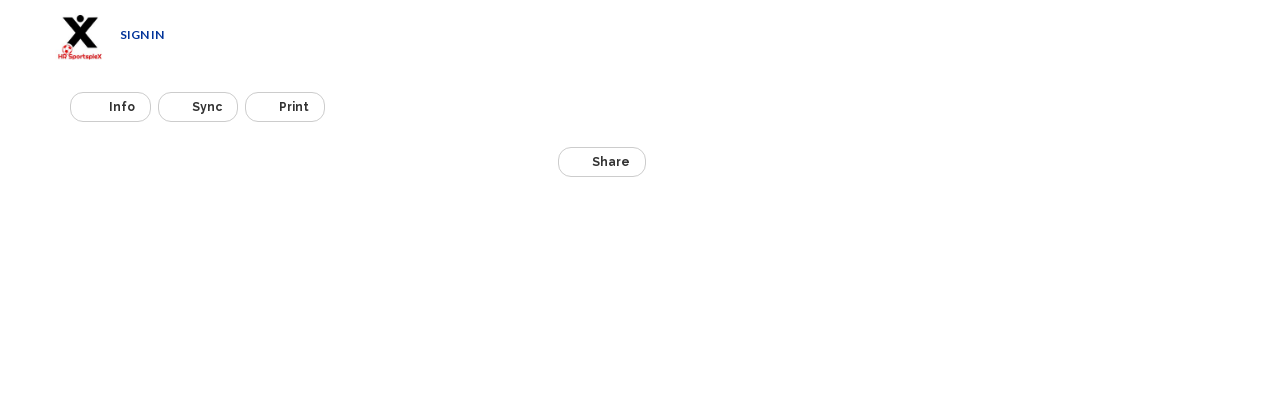

--- FILE ---
content_type: text/html; charset=utf-8
request_url: https://scheduler.leaguelobster.com/1382244/coed-summer-indoor-2023/coed-summer-indoor-2023/
body_size: 15604
content:





<!DOCTYPE html>
<html class="solid" lang="en">

<head>
    <meta charset="utf-8">
    <meta http-equiv="X-UA-Compatible" content="IE=edge">
    <meta name="viewport" content="width=device-width, initial-scale=1">

    
    <title>
        Schedule | COED SUMMER INDOOR 2023 | COED SUMMER INDOOR 2023
        | LeagueLobster
    </title>


    
    <!-- facebook meta tags -->
    <meta property="fb:app_id"          content="1051788361526767" />
    <meta property="og:type"            content="website" />
    <meta property="og:url"             content="https://scheduler.leaguelobster.com/1382244/coed-summer-indoor-2023/coed-summer-indoor-2023/" />
    <meta property="og:title" 			content="COED SUMMER INDOOR 2023 - COED SUMMER INDOOR 2023" />

    <meta property="og:description"		content="Schedule created with LeagueLobster League & Tournament Scheduler" />


    
    <!-- Global site tag (gtag.js) - Google Analytics -->
    <script async src="https://www.googletagmanager.com/gtag/js?id=UA-48068005-1"></script>
    <script>
      window.dataLayer = window.dataLayer || [];
      function gtag(){dataLayer.push(arguments);}
      gtag('js', new Date());

      
    gtag('config', 'AW-992558695');
    gtag('config', 'UA-48068005-1');
    

    </script>
    

    
        <script
            src="https://analytics.leaguelobster.com/api/script.js"
            data-site-id="229e148d95ad"
            defer
        ></script>
    

    
    <meta name="description" content="League schedule for COED SUMMER INDOOR 2023 - COED SUMMER INDOOR 2023">

    
        <link rel="shortcut icon" href="/static/logo/lobster.png">
    

    
    
    
        
            <link rel="alternate" hreflang="en" href="https://scheduler.leaguelobster.com/1382244/coed-summer-indoor-2023/coed-summer-indoor-2023/"/>
        
            <link rel="alternate" hreflang="de" href="https://scheduler.leaguelobster.com/de/1382244/coed-summer-indoor-2023/coed-summer-indoor-2023/"/>
        
            <link rel="alternate" hreflang="es" href="https://scheduler.leaguelobster.com/es/1382244/coed-summer-indoor-2023/coed-summer-indoor-2023/"/>
        
            <link rel="alternate" hreflang="fr" href="https://scheduler.leaguelobster.com/fr/1382244/coed-summer-indoor-2023/coed-summer-indoor-2023/"/>
        
            <link rel="alternate" hreflang="it" href="https://scheduler.leaguelobster.com/it/1382244/coed-summer-indoor-2023/coed-summer-indoor-2023/"/>
        
            <link rel="alternate" hreflang="pl" href="https://scheduler.leaguelobster.com/pl/1382244/coed-summer-indoor-2023/coed-summer-indoor-2023/"/>
        
            <link rel="alternate" hreflang="nl" href="https://scheduler.leaguelobster.com/nl/1382244/coed-summer-indoor-2023/coed-summer-indoor-2023/"/>
        
            <link rel="alternate" hreflang="fi" href="https://scheduler.leaguelobster.com/fi/1382244/coed-summer-indoor-2023/coed-summer-indoor-2023/"/>
        
            <link rel="alternate" hreflang="zh-hans" href="https://scheduler.leaguelobster.com/zh-hans/1382244/coed-summer-indoor-2023/coed-summer-indoor-2023/"/>
        
            <link rel="alternate" hreflang="zh-hant" href="https://scheduler.leaguelobster.com/zh-hant/1382244/coed-summer-indoor-2023/coed-summer-indoor-2023/"/>
        
        <link rel="alternate" hreflang="x-default" href="https://scheduler.leaguelobster.com/1382244/coed-summer-indoor-2023/coed-summer-indoor-2023/" />
        <link rel="canonical" href="https://scheduler.leaguelobster.com/1382244/coed-summer-indoor-2023/coed-summer-indoor-2023/" />
    

    <!-- HTML5 shim and Respond.js IE8 support of HTML5 elements and media queries -->
    <!--[if lt IE 9]>
      <script defer src="//oss.maxcdn.com/libs/html5shiv/3.7.0/html5shiv.js"></script>
      <script defer src="//oss.maxcdn.com/libs/respond.js/1.4.2/respond.min.js"></script>
    <![endif]-->

    <!-- modernizr -->
    <script async src="//ajax.aspnetcdn.com/ajax/modernizr/modernizr-2.6.2.js"></script>

    <!-- jQuery -->
    
        <script src="https://code.jquery.com/jquery-3.7.1.min.js" integrity="sha256-/JqT3SQfawRcv/BIHPThkBvs0OEvtFFmqPF/lYI/Cxo=" crossorigin="anonymous"></script>

    

    <!-- jQuery UI -->
    <script src="https://code.jquery.com/ui/1.13.2/jquery-ui.min.js" integrity="sha256-lSjKY0/srUM9BE3dPm+c4fBo1dky2v27Gdjm2uoZaL0=" crossorigin="anonymous"></script>
    <script src="https://cdnjs.cloudflare.com/ajax/libs/jqueryui-touch-punch/0.2.3/jquery.ui.touch-punch.min.js" integrity="sha512-0bEtK0USNd96MnO4XhH8jhv3nyRF0eK87pJke6pkYf3cM0uDIhNJy9ltuzqgypoIFXw3JSuiy04tVk4AjpZdZw==" crossorigin="anonymous" referrerpolicy="no-referrer"></script>

    <script src="https://maxcdn.bootstrapcdn.com/bootstrap/3.3.7/js/bootstrap.min.js"></script>
    <!-- Adapted Bootstrap 4 components + dependencies -->
    <script type="text/javascript" src="https://cdnjs.cloudflare.com/ajax/libs/popper.js/1.15.0/umd/popper.min.js"></script>

    
    
        <script src="https://unpkg.com/@popperjs/core@2"></script>
        <script src="https://unpkg.com/tippy.js@6"></script>
    
    <link rel="stylesheet" href="https://unpkg.com/tippy.js@6/themes/light-border.css" />

    
    <script src="https://kit.fontawesome.com/d1354d00b6.js" crossorigin="anonymous"></script>

    
    <script src="https://cdnjs.cloudflare.com/ajax/libs/htmx/2.0.6/htmx.min.js" integrity="sha512-fzOjdYXF0WrjlPAGWmlpHv2PnJ1m7yP8QdWj1ORoM7Bc4xmKcDRBOXSOZ4Wedia0mjtGzXQX1f1Ah1HDHAWywg==" crossorigin="anonymous" referrerpolicy="no-referrer"></script>

    
    <script defer src="https://cdn.jsdelivr.net/npm/alpinejs@3.x.x/dist/cdn.min.js"></script>

     
        <script type="text/javascript" src="/static/CACHE/js/7b95d2813cda.js"></script>
    

    <!-- CSS -->
    <link rel="stylesheet" href="https://code.jquery.com/ui/1.13.1/themes/smoothness/jquery-ui.min.css">

    <!-- Bootstrap core CSS -->
    <link href="https://maxcdn.bootstrapcdn.com/bootstrap/3.3.7/css/bootstrap.min.css" rel="stylesheet">

    <!-- Form styles -->
    <link rel="stylesheet" href="https://cdn.jsdelivr.net/npm/pretty-checkbox@3.0/dist/pretty-checkbox.min.css">

    <!-- Theme CSS -->
    
        <link rel="stylesheet" href="/static/CACHE/css/327381068aeb.css" type="text/css" />
    

    <!-- Compress and minify common CS -->
    <link rel="stylesheet" href="/static/CACHE/css/52d2c31883a3.css" type="text/css" /><link rel="stylesheet" href="/static/CACHE/css/51c1df284022.css" type="text/css" media="print" /><link rel="stylesheet" href="/static/CACHE/css/b3b2e7e43be3.css" type="text/css" />

    <!-- Color Scheme -->
    
    <link rel="stylesheet" href="https://cdnjs.cloudflare.com/ajax/libs/flexslider/2.7.2/flexslider.min.css" integrity="sha512-c7jR/kCnu09ZrAKsWXsI/x9HCO9kkpHw4Ftqhofqs+I2hNxalK5RGwo/IAhW3iqCHIw55wBSSCFlm8JP0sw2Zw==" crossorigin="anonymous" referrerpolicy="no-referrer" />

    <link rel="stylesheet" href="/static/CACHE/css/c92d8304f2cb.css" type="text/css" />


    <!-- Bootstrap select -->
    <link rel="stylesheet" href="https://cdnjs.cloudflare.com/ajax/libs/bootstrap-select/1.12.4/css/bootstrap-select.min.css" integrity="sha512-vHWRw+H28F7d7lODIyQeh/ny90XO/2oQwbsE+r4th4QeLcViey0PCQ2lpaRPQeDUH3pamu1mbq4dmJ/DasBxcg==" crossorigin="anonymous" referrerpolicy="no-referrer" />

    <link rel="stylesheet" href="https://cdnjs.cloudflare.com/ajax/libs/slick-carousel/1.8.1/slick.min.css" integrity="sha512-yHknP1/AwR+yx26cB1y0cjvQUMvEa2PFzt1c9LlS4pRQ5NOTZFWbhBig+X9G9eYW/8m0/4OXNx8pxJ6z57x0dw==" crossorigin="anonymous" referrerpolicy="no-referrer" />
    <link rel="stylesheet" href="https://cdnjs.cloudflare.com/ajax/libs/slick-carousel/1.8.1/slick-theme.css" integrity="sha512-6lLUdeQ5uheMFbWm3CP271l14RsX1xtx+J5x2yeIDkkiBpeVTNhTqijME7GgRKKi6hCqovwCoBTlRBEC20M8Mg==" crossorigin="anonymous" referrerpolicy="no-referrer" />

    
    <link href="https://fonts.googleapis.com/css?family=Oswald|PT+Mono" rel="stylesheet">
    <link rel="shortcut icon" href="/static/logo/lobster.png">
        











            <!-- Facebook Pixel Code -->
                <script>
                !function(f,b,e,v,n,t,s){if(f.fbq)return;n=f.fbq=function(){n.callMethod?
                n.callMethod.apply(n,arguments):n.queue.push(arguments)};if(!f._fbq)f._fbq=n;
                n.push=n;n.loaded=!0;n.version='2.0';n.queue=[];t=b.createElement(e);t.async=!0;
                t.src=v;s=b.getElementsByTagName(e)[0];s.parentNode.insertBefore(t,s)}(window,
                document,'script','https://connect.facebook.net/en_US/fbevents.js');

                fbq('init', '1563769653917662');
                fbq('track', "PageView");</script>
                <noscript><img height="1" width="1" style="display:none"
                src="https://www.facebook.com/tr?id=1563769653917662&ev=PageView&noscript=1"
                /></noscript>
            <!-- End Facebook Pixel Code -->

        

    <script type="text/javascript" src="/static/CACHE/js/187d295790c2.js"></script>
    <script type="text/javascript" src="/jsi18n/"></script>


    <script type="text/javascript" src="/jsi18n/"></script>

    
    <link rel="stylesheet" href="https://cdn.jsdelivr.net/npm/timepicker@1.14.0/jquery.timepicker.min.css">
    <link rel="stylesheet" href="https://cdnjs.cloudflare.com/ajax/libs/bootstrap-switch/3.0.0/css/bootstrap3/bootstrap-switch.css" integrity="sha512-ypp7nmH9o03eV5bn/UGsxeh3k6jazBFod10IA+vMVDz/8EJCKPCluZKj/LHR00cQdi0MOZbbxixC5jMRyh9oAA==" crossorigin="anonymous" referrerpolicy="no-referrer" />
    <link href="https://gitcdn.github.io/bootstrap-toggle/2.2.2/css/bootstrap-toggle.min.css" rel="stylesheet">

    <link rel="stylesheet" href="/static/CACHE/css/c8fc3583a770.css" type="text/css" />

    
        


    <style>
        
            #blue {
                margin-bottom: 7px;
            }
            .container.content {
                margin-top: 33px;
            }
        
        
        #blue * {
            text-shadow: none;
        }
        #blue #social-links {
            display: none;
        }
        #headerwrap,
        #blue,
        .scheduler-navigation-bar-wrapper,
        .navigation-bar .btn,
        .navigation-bar .btn-theme {
            background-color: #e61919;
        }
        .navigation-bar .btn {
            border-color: #e61919;
            color: #000000;
        }

        .navigation-bar .btn:hover,
        .navigation-bar .btn:focus,
        .navigation-bar .btn:active {
            background-color: var(--o-color-dark-10, #e61919);
        }


        #map-container a, #map-container a:hover,
        #map-container .btn-link, #map-container .btn-link:hover,
        .schedule a, .schedule a:hover
        {
            color: #e61919;
            filter: brightness(80%);
        }
        #map-container a:hover,
        #map-container .btn-link:hover,
        .schedule a:hover {
            filter: brightness(90%);
        }

        #map-container .mapboxgl-map a,
        #map-container .mapboxgl-map a:hover {
            color: inherit;
        }

        
            
        
        
        /* EVENT PAGE */
        .divisions-list .list-group-item a {
            margin-left: 15px;
        }

        #association-content-row a:not(.btn, .badge),
        #event-content-row .list-group-item:not(.active) a {
            color: #000000;
            filter: brightness(85%);
        }
        #association-content-row a:not(.btn, .badge):hover,
        #event-content-row a:hover {
            filter: brightness(100%);
        }
        .divisions-list li:not(.text-muted) > a:first-child:not(:hover) {
            color: #20252f;
        }
        .divisions-list li.active a {
            color: inherit;
            filter: brightness(100%);
        }

        .list-group-item.active, .list-group-item.active:focus, .list-group-item.active:hover,
        .panel-primary>.panel-heading {
            color: #fff;
            background-color: #000000;;
            border-color: #000000;;
        }
        .panel-primary {
            border-color: #000000;;
        }

        #section-map .container {
            width: 100%;
        }
        #section-map .venues {
            padding-top: 5px;
            padding-bottom: 5px;
        }
        #section-map .venues .btn-link {
            padding: 0 10px 0 0;
            border-right: 1px solid #fefefe;
        }
    </style>

    

    

<script type="text/javascript" src="/static/CACHE/js/64b302d83ee6.js"></script>

<script>
    const
        DEFAULT_COLOR = '#43A047',
        orgColor = '#e61919',
        orgColor2 = '#000000',
        brighterColor1 = tinycolor(orgColor).brighten(5).toString(),
        brighterColor2 = tinycolor(orgColor2).brighten(5).toString(),
        darkerColor1 = tinycolor(orgColor).darken(5).toString(),
        darkColor1_10 = tinycolor(orgColor).darken(10).toString(),
        darkColor1_20 = tinycolor(orgColor).darken(20).toString(),
        darkColor1_30 = tinycolor(orgColor).darken(30).toString(),
        darkColor1 = tinycolor(orgColor).darken(45).toString(),
        darkColor2 = tinycolor(orgColor2).darken(45).toString(),
        readableColor = tinycolor.readability(orgColor, "#fff") > 1.5 ? "#fff" : tinycolor.readability(orgColor, darkColor1) > 1.5 ? darkColor1 : tinycolor.mostReadable(orgColor, [tinycolor(orgColor).monochromatic().map(function(t) { return t.toHexString(); })],{includeFallbackColors:true}).toHexString();
        readableColor2 = tinycolor.readability(orgColor2, "#fff") > 1.5 ? "#fff" : tinycolor.readability(orgColor2, darkColor2) > 1.5 ? darkColor2 : tinycolor.mostReadable(orgColor2, [tinycolor(orgColor2).monochromatic().map(function(t) { return t.toHexString(); })],{includeFallbackColors:true}).toHexString();
</script>

    


    

    

    



    
    


    <!-- anime.js -->
    <script src="https://cdnjs.cloudflare.com/ajax/libs/animejs/3.2.2/anime.min.js" integrity="sha512-aNMyYYxdIxIaot0Y1/PLuEu3eipGCmsEUBrUq+7aVyPGMFH8z0eTP0tkqAvv34fzN6z+201d3T8HPb1svWSKHQ==" crossorigin="anonymous" referrerpolicy="no-referrer"></script>

    <script>
        document.lang = 'en';
    </script>
</head>

<body class="
    public
        pro
        
        
        
        public-schedule

            user-not-authenticated
            
            narrow-topbar public-schedule-page 
            overflow-hidden">




<!--[if lt IE 7]>
<div class="container mt-3">
    <p class="chromeframe ll-alert block alert alert-danger no-border-radius">
        You are using an <strong>outdated</strong> browser. Please <a href="http://browsehappy.com/">upgrade your browser</a> or <a href="http://www.google.com/chromeframe/?redirect=true">activate Google Chrome Frame</a> to improve your experience.
    </p>
</div>
<![endif]-->






<!-- Fixed navbar -->
<div class="navbar navbar-default tw:max-w-[100vw] navbar-fixed-top md-collapse scroll-toggle-listener translate-down-reveal-up tw:transition "

     role="navigation" 
    style="height: 60px"
>
    <div class="container">
        <div class="navbar-header tw:flex tw:justify-between tw:items-center tw:flex-auto ">
            <div class="navbar-header-content tw:flex tw:flex-1 tw:h-full">
                

                
                    
    
        
            
        
        <a class="navbar-brand" href="/o/649197/hr-sportsplex/">
            
                <img id="logo" src="/site_media/association_logos/Untitled_2.jpg.480x120_q85.jpg" style="margin-top: -25px"/>
            
        </a>
    

                
            </div>

            
                
                    <button type="button" class="navbar-toggle tw:rounded-xl"
                            data-toggle="collapse" data-target=".navbar-collapse">
                        <span class="sr-only">Toggle navigation</span>
                        <i class="fas fa-bars mx-2"></i>
                    </button>
                
            

            
        </div>

        
            
        

        
            <div class="navbar-collapse collapse navbar-right tw:bg-transparent tw:flex-initial collapse" >
                <ul class="nav navbar-nav invisible-club-menu-items tw:invisible tw:float-right tw:shadow-sm tw:md:shadow-none tw:bg-white" >
                    
    
    
        


    

    <script type="text/javascript" defer>
        // update nested links padding
        $('.club-navbar').find('a[data-nesting]').each(function () {
            const $link = $(this);
            $link.css('padding-left', `${20 + 10 * ($link.data('nesting') - 1)}px`);
        });
    </script>

        
        


    <li class="dropdown club-menu-dropdown">
        <a href="#" data-toggle="dropdown">
            <span><i class="fa-solid fa-ellipsis"></i></span>
        </a>
        <ul class="ll-dropdown-menu dropdown-menu tw:rounded-xl tw:shadow-sm">
            
        </ul>
    </li>

    


                    

                    
                        
                    

                

                    
                        

                        
                            
                            
                            
                        
                    

                        

                        
                            <li class="user-dropdown tw:whitespace-nowrap">
                                <a href=/accounts/login/?next=/1382244/coed-summer-indoor-2023/coed-summer-indoor-2023/>
                                    Sign In
                                </a>
                            </li>
                        
                    
                </ul>
            </div>
        
    </div>
    
</div>


    




<div id="main-content" class="">

    

    
        
    

    
        <div id="loader" class="overlay" >
            <div class="m-loader">
                <svg class="m-circular" viewBox="25 25 50 50">
                    <circle class="path" cx="50" cy="50" r="20" fill="none" stroke-width="4"
                            stroke-miterlimit="10"></circle>
                </svg>
            </div>
        </div>
        <div id="scheduling-loader" class="overlay" style="display: none;">
            <div class="m-loader">
                <span><i class="fas fa-brain-circuit fa-beat"></i></span>
            </div>
            <div class="message tw:text-gray-400 tw:font-bold tw:max-w-5xl tw:pointer-events-none tw:select-none"></div>
        </div>
        <div id="overlay" style="display:none;"></div>
    

    
    
    

    

    

    <div id="main-container" class="public-schedule-page-container container mar-top15">

        

        
        <div id="sponsors-header">
    
</div>

          
            
                <div class="clearfix">
                    
                        
                    
                </div>
            

            
                <div class="hidden-print">
    <div class="schedule-action-bar tw:flex tw:flex-col tw:lg:flex-row tw:lg-plus:items-center tw:justify-between tw:gap-2 tw:md:mb-8">
        
            

<div class="public-schedule-toolbar ll-toolbar scroll-toggle-listener scroll-toggle-sticky translate-down-reveal-up tw:max-w-screen tw:md:border-none tw:transition tw:md:opacity-100"
     data-scroll-breakpoint="lg">
    <div class="overflow-scroll tw:flex tw:gap-2 tw:md:gap-4 tw:flex-wrap tw:w-full tw:overflow-scroll tw:md:overflow-visible">
        <div data-lltabs data-bp-u-hidden="xl">
            
                <button id="schedule-tab-pane-toggle"
                        class="loading-schedule-disabled ll-btn btn btn-default no-focus no-active active"
                        data-lltab data-lltab-disabled="lg" data-target="#schedule-wrapper">
                    <span class="toolbar-icon">
                        <i class="fa-duotone fa-table-list"></i>
                    </span>
                    <span class="toolbar-label">Schedule</span>
                </button>

                <button id="standings-tab-pane-toggle"
                        class="loading-schedule-disabled ll-btn btn btn-default no-focus no-active"
                        data-lltab data-lltab-disabled="lg" data-target="#standings-tab">
                    <span class="toolbar-icon">
                        <i class="fa-duotone fa-ranking-star"></i>
                    </span>
                    <span class="toolbar-label">Standings</span>
                </button>
            

            <button type="button"
                    class="loading-schedule-disabled ll-btn btn btn-default no-focus no-active tw:text-o-dark-10 tw:focus:outline-2 tw:focus tw:focus:outline-o/50 tw:md:hidden"
                    data-toggle="collapse" data-target="#filters-collapse">
                <span class="toolbar-icon schedule-filters-toggle tw:relative">
                    <i class="fa-duotone fa-filter-list"></i>
                    <span class="notification-icon tw:text-lg tw:text-red-600">
                        <i class="fas fa-circle"></i>
                    </span>
                </span>
                <span class="toolbar-label">Filters</span>
            </button>

            <button type="button"
                    class="loading-schedule-disabled ll-btn btn btn-default no-focus no-active tw:text-o-dark-10 tw:focus:outline-2 tw:focus tw:focus:outline-o/50 tw:inline-flex tw:lg:hidden"
                    data-toggle="collapse" data-target="#more-schedule-tools">
                <span class="toolbar-icon">
                    <i class="fa-solid fa-asterisk"></i>
                </span>
                <span class="toolbar-label">More...</span>
            </button>
        </div>

        
        <div class="tw:hidden tw:lg:flex tw:lg:items-center">
            

<div class="public-schedule-buttons tw:gap-4 ">
    <div class="loading-schedule-disabled tw:flex tw:gap-2 tw:items-center tw:h-full tw:flex-wrap tw:md:flex-nowrap">
        
            
                <a href="/event/1382244/"
                   class="ll-btn btn btn-default sm tw:m-0 hidden-print">
                    <span class="fa-solid fa-info-circle mr-2"></span> Info
                </a>
            
        

        
            
                <a href="#" class="calendar-feed-toggle ll-btn btn btn-default sm tw:m-0"
                   data-toggle="modal" data-target="#calendar-modal">
                    <span class="tw:mr-2"><i class="fa-solid fa-calendar-lines"></i></span>
                    Sync
                </a>
            
        

        
            <button type="button" class="ll-btn btn btn-default sm tw:m-0 print-schedule-btn hidden-xs"
                    data-toggle="modal" data-target="#print-modal" data-container="body">
                <span class="tw:mr-2"><i class="fa-solid fa-print"></i></span>
                Print
            </button>
        

        

        
    </div>

    
        
        <div class="tw:flex tw:lg:hidden">
            


<div class="hidden-print">
    <div class="schedule-header-buttons visibility-toggles loading-schedule-disabled tw:bg-o tw:flex tw:grow-0 tw:items-start tw:md:items-center tw:md:justify-end tw:gap-2 tw:md:gap-0 tw:h-auto tw:md:mt-0 tw:p-0 tw:rounded-ll-2xl tw:overflow-hidden">
        <button type="button" class="toggle-past-matches toolbar-toggle tw:text-white btn no-btn panel-heading-button tw:px-4 tw:py-2 tw:text-xl tw:bg-inherit tw:md:bg-transparent tw:hover:bg-o-dark-10 tw:transition tw:rounded-none"
                data-tippy-content="Past games" data-tippy-placement="bottom"
                data-hide="false" onclick="togglePastMatchesClicked(this);" style="display: none;">
            <span class="toolbar-toggle-on tw:m-0">
                <i class="fa-kit fa-solid-clock-rotate-left-circle-xmark"></i>
            </span>
            <span class="toolbar-toggle-off tw:m-0">
                <i class="fa-solid fa-clock-rotate-left"></i>
            </span>
            <span class="tw:ml-4 tw:md:hidden tw:font-bold">
                Past games
            </span>
        </button>
        
    </div>
</div>
        </div>
    
</div>
        </div>
    </div>

    <div class="overflow-scroll-helper-left  " style="display: none;">
    <div class="tw:flex tw:items-center tw:justify-center tw:h-full tw:w-12 tw:absolute tw:top-0 tw:left-0 tw:bg-gradient-to-r tw:from-white tw:to-white/0">
        <button type="button" class="overflow-scroll-control no-btn tw:w-10 tw:h-10 tw:bg-white tw:shadow-sm tw:text-slate-700 tw:rounded-full tw:border tw:border-slate-200 tw:focus:outline-3 tw:outline-blue-500/50 tw:transition"
            data-dir="right">
            <span>
                <i class="fa-solid fa-chevron-left"></i>
            </span>
        </button>
    </div>
</div>
<div class="overflow-scroll-helper-right  " style="display: none;">
    <div class="tw:flex tw:items-center tw:justify-center tw:h-full tw:w-12 tw:absolute tw:top-0 tw:right-0 tw:bg-gradient-to-l tw:from-white tw:to-white/0">
        <button type="button" class="overflow-scroll-control no-btn tw:w-10 tw:h-10 tw:bg-white tw:shadow-sm tw:text-slate-700 tw:rounded-full tw:border tw:border-slate-200 tw:focus:outline-3 tw:outline-blue-500/50 tw:transition"
            data-dir="left">
            <span>
                <i class="fa-solid fa-chevron-right"></i>
            </span>
        </button>
    </div>
</div>
</div>


<div class="tw:flex tw:lg:hidden tw:items-center">
    

<div id="more-schedule-tools" class="ll-collapse collapse ll-collapse-bottom ll-collapse-overflow tw:w-full" data-collapse="lg">
    <div class="tw:flex tw:rounded-t-ll-2xl tw:bg-white tw:shadow-sheet-xs tw:w-full">
        <div class="tw:w-full loading-schedule-disabled">
            <div class="tw:flex tw:justify-between tw:px-8 tw:my-4">
                <h4 class="tw:text-gray-600">Tools</h4>
                <button type="button" class="no-btn tw:text-gray-300 tw:text-4xl"
                        data-toggle="collapse" data-target="#more-schedule-tools">
                    <i class="fas fa-circle-xmark"></i>
                </button>
            </div>
            <ul class="ll-menu tw:shadow-none">
                
                    <li>
                        <a href="/event/1382244/">
                            <span class="ll-menu-item-marker ll-menu-item-marker-icon-inverse tw:bg-cyan-600/60">
                                <i class="fa-solid fa-info-circle"></i>
                            </span>
                            Info
                        </a>
                    </li>
                

                
                    <li>
                        <a href="javascript:void(0);" data-toggle="modal" data-target="#short-url-modal">
                            <span class="ll-menu-item-marker ll-menu-item-marker-icon-inverse tw:bg-sky-600/60">
                                <i class="fa-solid fa-link"></i>
                            </span>
                            <span>Share</span>
                        </a>
                    </li>

                    

                    
                        <li>
                            <a href="javascript:void(0);" class="calendar-feed-toggle">
                                <span class="ll-menu-item-marker ll-menu-item-marker-icon-inverse tw:bg-sky-600/60">
                                    <i class="fa-solid fa-calendar-star"></i>
                                </span>
                                Sync calendar
                            </a>
                        </li>
                    

                    

                    
                        <li>
                            <a href="javascript:void(0);" class="toggle-past-matches toolbar-toggle"
                               data-hide="false" onclick="togglePastMatchesClicked(this);" style="display: none;">
                                <span class="toolbar-toggle-on ll-menu-item-marker ll-menu-item-marker-icon-inverse tw:bg-violet-600/60">
                                    <i class="fa-kit fa-solid-clock-rotate-left-slash"></i>
                                </span>
                                <span class="toolbar-toggle-off ll-menu-item-marker ll-menu-item-marker-icon-inverse tw:bg-violet-600/60">
                                    <i class="fa-solid fa-clock-rotate-left"></i>
                                </span>
                                <span>
                                    Toggle past games
                                </span>
                            </a>
                        </li>
                    

                    

                    

                    


    
        <li>
            <a href="javascript:void(0);"
                onclick="refreshFullSchedule(this);">
                <span class="ll-menu-item-marker ll-menu-item-marker-icon-inverse icon tw:bg-teal-600/60">
                    <i class="fa-kit fa-solid-calendar-days-rotate"></i>
                </span>
                <span class="ll-menu-item-marker loader">
                    <i class="fa-solid fa-sync fa-spin" style="--fa-animation-duration: 500ms;"></i>
                </span>
                <span>Refresh full schedule</span>
            </a>
        </li>
    

                
            </ul>
        </div>
    </div>
</div>
</div>

        

        
            
            

<div class="schedule-toolbar hidden-print tw:px-2 tw:md:px-0 fixit fixit-transition user-rights attachit">
    <div class="tw:flex tw:gap-4 tw:flex-wrap tw:items-start  tw:md:border-none tw:py-4 tw:md:px-3">
        
        



<div id="filters-collapse"
     class="ll-collapse collapse ll-collapse-bottom filter-buttons-wrapper hidden-print hidden tw:bg-transparent ll-collapse"
     data-collapse="md">
    <div class="tw:w-full tw:bg-white tw:md:bg-transparent">
        <div class="filter-buttons-container schedule-filters loading-schedule-disabled tw:shadow tw:md:shadow-none">
            <div class="tw:flex tw:md:hidden tw:justify-between tw:px-8 tw:my-4 tw:w-full">
                <h4 class="tw:text-gray-600">Filters</h4>
                <button type="button" class="no-btn tw:text-gray-300 tw:text-4xl"
                        data-toggle="collapse" data-target="#filters-collapse">
                    <i class="fas fa-circle-xmark"></i>
                </button>
            </div>

            <div class="inner tw:flex-col tw:items-center tw:md:flex-row">
                <div class="filter-buttons filter-buttons-row">
                    

<div class="team-filter-wrapper filter-wrapper">
    <div class="inner-wrapper">
        <button type="button" class="previous-team cycle-filter previous-filter no-btn">
            <span><i class="fas fa-caret-left fa-width-auto"></i></span>
        </button>
        <select multiple id="team-filter" class="select-filter"
                data-mobile-icon="<span class='mobile-icon small'><i class='fa-solid fa-people-group'></i></span>"
                data-empty-label="<span class='small tw:mr-4 tw:md:mr-2'><i class='fa-regular fa-people-group'></i></span><span class='empty-label-text'>Teams</span>">
            
            
                <option value="14257410" data-division-filter="true"
                        data-divisions="[858430]">
                    Bikini Bottom
                </option>
            
                <option value="14257433" data-division-filter="true"
                        data-divisions="[858430]">
                    Free Agent Ballers
                </option>
            
                <option value="14257409" data-division-filter="true"
                        data-divisions="[858430]">
                    HR SportspleX
                </option>
            
                <option value="14257408" data-division-filter="true"
                        data-divisions="[858430]">
                    Rat Pack
                </option>
            
                <option value="14257432" data-division-filter="true"
                        data-divisions="[858430]">
                    Wasted Talent
                </option>
            
                <option value="14257434" data-division-filter="true"
                        data-divisions="[858430]">
                    Woodside Alumni
                </option>
            
        </select>
        <button type="button" class="next-team cycle-filter next-filter no-btn">
            <span><i class="fas fa-caret-right fa-width-auto"></i></span>
        </button>
    </div>
</div>
                    



                    



                    


    <div class="venue-filter-wrapper filter-wrapper" >
        <div class="inner-wrapper">
            <button type="button" class="previous-venue cycle-filter previous-filter no-btn">
                <span><i class="fas fa-caret-left fa-width-auto"></i></span>
            </button>
            <select multiple id="venue-filter" class="select-filter"
                    data-mobile-icon="<span class='mobile-icon small'><i class='fa-solid fa-location-dot'></i></span>"
                    data-empty-label="<span class='small tw:mr-4 tw:md:mr-2'><i class='fa-regular fa-location-dot'></i></span><span class='empty-label-text'>Venues</span>">
                
                    <option value="790951">Futsal 1</option>
                
                    <option value="790955">Futsal 2</option>
                
            </select>
            <button type="button" class="next-venue cycle-filter next-filter no-btn">
                <span><i class="fas fa-caret-right fa-width-auto"></i></span>
            </button>
        </div>
    </div>


                    



                </div>

                <div class="reset-filters-container">
                    <div class="tw:hidden tw:md:flex">
                        <button type="button" class="reset-filters no-btn tw:text-o-dark-10 ">
                            <span class="inner" data-tippy-content="Clear filters">
                                <i class="fa-solid fa-filter-slash"></i>
                            </span>
                        </button>
                    </div>
                    <div class="tw:flex tw:md:hidden tw:w-full tw:px-12">
                        <button type="button" class="reset-filters ll-btn btn btn-danger">
                            <span class="icon tw:mr-4"><i class="fa-solid fa-filter-slash"></i></span>
                            <span class="loader tw:mr-4"><i class="fa-duotone fa-loader fa-spin"></i></span>
                            Clear filters
                        </button>
                    </div>
                </div>
            </div>
        </div>
    </div>
</div>


        

        
        
    </div>
</div>

        
    </div>
</div>
            

            <div class="row">
                
                    
                    <div id="one-column-scrollspy-container" class="hidden-print ll-scrollspy-container">
                        

<nav id="one-column-scrollspy"
     class="ll-scrollspy scrollspy in tw:fixed tw:top-0 tw:h-screen tw:hidden tw:md:flex tw:items-center tw:transition">
    <div class="tw:flex tw:flex-col tw:justify-center tw:gap-6 tw:p-4 tw:h-fit tw:bg-white/70 tw:backdrop-blur-xs tw:rounded-2xl">
        <a href="#standings" class="active tippy"
           data-tippy-content="Standings" data-tippy-placement="right"
           data-color="primary-darker">
          <span class="tw:inline-flex tw:justify-center tw:w-8">
              <i class="fa-solid fa-ranking-star"></i>
          </span>
            <span class="text">Standings</span>
        </a>
        <a href="#schedule-wrapper" class="tippy"
           data-tippy-content="Schedule" data-tippy-placement="right"
           data-color="primary-darker">
          <span class="tw:inline-flex tw:justify-center tw:w-8">
              <i class="fa-solid fa-calendar-lines"></i>
          </span>
            <span class="text">Schedule</span>
        </a>
    </div>
</nav>

                    </div>
                

                

                <div id="col-schedule-wrapper" class="col-xs-12" data-lltabcontent>
                    <div class="grid row stickem-container">
                        
                            
                                

                                
                                    <div class="standings-collapse-wrapper tw:hidden tw:lg:flex">
                                        

<div class="schedule-collapse-toggle-container tw:print:hidden standings-collapse one-column--row " >
    <span class="schedule-collapse-toggle tw:inline-flex tw:gap-x-2 tw:py-2 tw:px-4 tw:rounded-ll-2xl tw:transition pointer tw:z-20 tw:absolute tw:top-6 tw:left-26"
        data-toggle="collapse" data-target="#standings">
        <span>
            <i class="collapse-icon fa-regular fa-circle-minus"></i>
            <i class="expand-icon fa-regular fa-circle-plus"></i>
        </span>
        
            
                <span class="collapsed-text tw:ml-1">Standings</span>
            
            
        
    </span>
    
</div>

                                    </div>
                                

                                <div id="standings-tab" class="standings-container standings-print lltab-pane" data-bp-d="lg">
                                    
                                        <div class="col-lg-5 stickem-placeholder standings-wrapper "></div>
                                    

                                    <div id="standings" class="col-lg-5 standings-wrapper collapse in stickem">
                                        




    <div id="schedule-standings" class="
        regular user-rights
        ">
        
            <div class="panel panel-default standings-panel schedule-maker-panel ll-panel-common ll-panel-borderless tw:mt-4 tw:md:m-0 ">
                <div class="standings-content">
                    
                </div>
            </div>
        
    
        
    
        
        
    
        
        
    </div>

                                    </div>
                                </div>

                                
                                    <div id="standings-modal" class="ll-modal breathe modal fade"></div>

<script>
    document.loadStandingsModalURL = '/schedule/standings/1382244/select/';
</script>

                                
                            
                        

                        <div class="tallies-container tally-print" style="display: none;"></div>

                        
                            
                        

                        <div id="schedule-wrapper" data-bp-d="lg" class="lltab-pane active col-lg-7 schedule-panel-wrapper schedule-print  regular user-rights">
                            <div class="panel panel-default schedule-panel schedule-maker-panel ll-panel-common ll-panel-borderless">
                                <div class="panel-body schedule games-container fadeout-content ">
                                    


    <div class="top-schedule-alerts hidden-print tw:px-1 tw:md:px-0">
        

        
            <div id="only-showing-past-games-1382244"
                 class="ll-alert alert alert-neutral classic block alert-dismissable hidden">
                <button type="button" class="close tw:ml-6 tw:text-gray-500 tw:hover:text-gray-600 tw:transition"
                        data-dismiss="alert" aria-label="Close">
                    <span aria-hidden="true">&times;</span>
                </button>
                <span class="tw:font-bold tw:whitespace-nowrap">
                    <span>Past games are hidden.</span>
                    <span class="tw:text-inherit tw:underline pointer" onclick="$('.toggle-past-matches').trigger('click');">
                        Show them?
                    </span>
                </span>
            </div>

            <div id="enddate-changed" class="ll-alert alert alert-neutral classic block alert-dismissable hidden">
                <button type="button" class="close tw:ml-6 tw:text-gray-500 tw:hover:text-gray-600 tw:transition"
                        data-dismiss="alert" aria-label="Close">
                    <span aria-hidden="true">&times;</span>
                </button>
                The end date of your schedule has been changed from <span id="original-end-date">Aug. 27, 2023</span> to <span id="new-end-date">Aug. 27, 2023</span>.
            </div>
        
    </div>

    <div id="top-fixed-alerts-container" class="tw:flex tw:flex-col"></div>



                                    
                                        
                                        <div id="weeks" class="collapse in">
                                            
                                        </div>
                                    

                                    

<div id="bottom-fixed-alerts-container" class="tw:flex tw:flex-col">
    <div class="only-free-slots-alert ll-alert alert alert-info alert-dismissable classic block unused-slots" style="display: none;">
        This view only has free slots.
        <button type="button" class="no-btn tw:underline" onclick="showFreeSlots()">
            Show them
            <span class="tw:ml-1"><i class="fa-solid fa-eye"></i></span>
        </button>
    </div>
</div>

                                    
                                        <div class="tw:mt-24">
                                            

<div class="schedule-footnote hidden-print">
    <div class="tw:flex tw:flex-col tw:justify-between tw:items-center tw:md:flex-row tw:gap-4 tw:px-3">
        

        
            <div class="loading-schedule-disabled tw:hidden tw:md:flex tw:justify-start tw:md:justify-end tw:flex-wrap tw:gap-2 tw:flex-1 tw:h-fit">
                

                <button class="ll-btn btn btn-default sm ttooltip" type="button"
                        title="Short URL" data-trigger="hover"
                        data-toggle="modal" data-target="#short-url-modal">
                    <span class="tw:mr-2"><i class="fas fa-link"></i></span>
                    Share
                </button>

                
            </div>
        
    </div>
</div>
                                        </div>
                                    
                                </div>
                            </div>
                        </div>

                        


    <div class="visible-print col-xs-12">
        <hr class="mar-top0">
        <div class="pull-left">
            <img width="200" src="/static/logo/logo-956x200.png" style="width: 20rem">
        </div>
        <div class="pull-right text-center">
            <small>
                <img src="//api.qrserver.com/v1/create-qr-code/?data=https://scheduler.leaguelobster.com/1382244/&size=80x80"/>
                <br>
                Scan to view online
                <br>
                
                    leaguelobster.com/1382244/
                
            </small>
        </div>
    </div>


                        
                            
                        
                    </div>
                </div>
            </div>

        

        
        


    <div id="print-modal" class="ll-modal breathe sm modal fade">
        <div class="modal-dialog">
            <div class="modal-content overflow-hidden">
                <div class="modal-header">
                    <button type="button" class="close" data-dismiss="modal">
                        <span aria-hidden="true">&times;</span><span class="sr-only">Close</span>
                    </button>
                    <h4 class="modal-title">
                        <span class="tw:mr-4 tw:text-gray-300"><i class="fas fa-print"></i></span>
                        Choose print options
                    </h4>
                </div>
                <div class="modal-body ">
                    
                        
                            <div>
                                <div class="mb-4">
                                    
                                        How would you like to print your schedule?
                                    
                                </div>
                                
                                    
                                        <div class="mb-4">
                                            <div class="pretty p-default p-round p-thick">
                                                <input type="radio" name="print" value="STANDINGS" checked>
                                                <div class="state p-primary-o">
                                                    <label class="strong">
                                                        Schedule & Standings
                                                    </label>
                                                </div>
                                            </div>
                                        </div>
                                    
                                    <div class="mb-4">
                                        <div class="pretty p-default p-round p-thick">
                                            <input type="radio" name="print" value="NO_STANDINGS">
                                            <div class="state p-primary-o">
                                                <label class="strong">Schedule</label>
                                            </div>
                                        </div>
                                    </div>
                                    <div class="mb-4">
                                        <div class="pretty p-default p-round p-thick">
                                            <input type="radio" name="print" value="TALLY" >
                                            <div class="state p-primary-o">
                                                <label class="strong">Paper standings / tally table</label>
                                            </div>
                                        </div>
                                    </div>
                                
                            </div>
                        
                        
                        <div class="mb-4 pt-4">
                            <div>
                                <label>Font size:</label>
                            </div>
                            <div class="print-controls-container">
                                <button type="button" class="ll-btn btn lg btn-primary print-font-size-reduce">
                                    <span><i class="fas fa-font"></i></span>
                                    <span><i class="fas fa-minus fa-2xs"></i></span>
                                </button>
                                <span class="print-input-container">
                                    <span><input type="text" class="ll-form-control inline strong" name="print-font-size" value="100"></span>
                                    <span class="small strong">&nbsp;%</span>
                                </span>
                                <button type="button" class="ll-btn btn lg btn-primary print-font-size-increase">
                                    <span><i class="fas fa-font"></i></span>
                                    <span><i class="fas fa-plus fa-2xs"></i></span>
                                </button>
                            </div>
                        </div>
                        <div class="mb-4 pt-4">
                            <div>
                                <label>Spacing:</label>
                            </div>
                            <div class="print-controls-container">
                                <button type="button" class="ll-btn btn lg btn-primary print-spacing-reduce">
                                    <span><i class="fas fa-minimize"></i></span>
                                </button>
                                <span class="print-input-container">
                                    <span><input type="text" class="ll-form-control inline strong" name="print-spacing" value="0"></span>
                                </span>
                                <button type="button" class="ll-btn btn lg btn-primary print-spacing-increase">
                                    <span><i class="fas fa-maximize"></i></span>
                                </button>
                            </div>
                        </div>
                        <div class="text-center py-5">
                            <button type="button" class="ll-btn btn lg btn-theme print-btn">
                                <span class="mr-2 fas fa-print ready" style="display: none;"></span>
                                <span class="mr-2 fas fa-loader fa-spin loading"></span>
                                Print
                            </button>
                        </div>
                    
                </div>
            </div>
        </div>
    </div>



        
        

        

<div id="short-url-modal" class="ll-modal modal breathe xs fade">
    <div class="modal-dialog modal-dialog-centered modal-dialog-block-md">
        <div class="modal-content">
            <div class="modal-header">
                <button class="close" type="button" data-dismiss="modal" aria-label="Close">
                    <span aria-hidden="true">&times;</span>
                </button>
                <h4 class="modal-title">
                    <span class="mr-2"><i class="fas fa-link"></i></span>
                    Short URL
                </h4>
            </div>
            <div class="modal-body">
                <div class="tw:flex tw:flex-col mb-4 tw:gap-6">
                    <div>
                        Copy and share the schedule link below:
                    </div>
                    <div class="tw:share-link py-2 px-4 small tw:overflow-scroll">
                        <div id="short-url" class="tw:inline-flex tw:font-mono">leaguelobster.com/1382244/</div>
                        <div class="share-item copy-link tw:inline-flex tw:hover:text-ll-500 ttooltip ml-2"
                             title="" data-placement="bottom"
                             onclick="copyElementText(event, 'short-url');return false;"
                             data-original-title="Copy">
                            <i class="fas fa-copy" aria-hidden="true"></i>
                        </div>
                    </div>
                </div>
            </div>
        </div>
    </div>
</div>

        

<div id="contacts-modal" class="ll-modal modal breathe centered fade">
    <div class="modal-dialog modal-dialog-centered modal-dialog-block-md tw:w-auto tw:md:w-fit tw:md:min-w-[400px]">
        <div class="modal-content tw:max-w-full">
            <div class="modal-header">
                <button class="close" type="button" data-dismiss="modal" aria-label="Close">
                    <span aria-hidden="true">&times;</span>
                </button>
                <h4 class="modal-title">
                    <span class="mr-2"><i class="fas fa-user-tie"></i></span>
                    Contact organizers
                </h4>
            </div>
            <div class="modal-body">
                <div class="tw:flex tw:flex-col tw:gap-4">
                    
                        
                    
                </div>
            </div>
        </div>
    </div>
</div>

        

        
        
            <div class="tw:mb-12">
                <div id="sponsors-above-footer">
    
</div>
            </div>
        
    </div>

    
        

<div id="manage-sponsors-modal" class="ll-modal modal breathe fade">
    <div class="modal-dialog">
        <div class="modal-content">
            <div class="modal-header">
                <div class="tw:flex tw:flex-col tw:gap-4">
                    <div>
                        <button type="button" class="close" data-dismiss="modal" aria-hidden="true">&times;</button>
                        <h4 class="modal-title tw:text-3xl tw:flex tw:items-center tw:gap-3">
                            Manage your sponsors
                        </h4>
                    </div>
                    <div>
                        <a href="/sponsors/649197/"
                           class="tw:flex tw:items-center tw:gap-1 tw:text-2xl">
                            Go to organization sponsors
                            <span class="tw:mt-1">
                                <i class="fa-regular fa-square-up-right"></i>
                            </span>
                        </a>
                    </div>
                </div>
            </div>
            <div class="modal-body">
                <div id="manage-sponsors-modal-content"></div>
            </div>
        </div>
    </div>
</div>
    
    


    

</div>


<!-- *****************************************************************
                            FOOTER
 ***************************************************************** -->

    <div id="footerwrap">
        <div class="container">

            
    
        <p class="mar-bot30 hidden-print">
            

    <a href="/home/" class="mar-right10 ">Home</a>
    
         | 
    

    <a href="http://help.leaguelobster.com" class="mar-right10 mar-left10">Help</a>
    
         | 
    

    <a href="/testimonials/" class="mar-right10 mar-left10">Testimonials</a>
    
         | 
    

    <a href="http://help.leaguelobster.com/general-information/pricing" class="mar-right10 mar-left10">Pricing</a>
    
         | 
    

    <a href="/whats-new/" class="mar-right10 mar-left10">What&#39;s New?</a>
    
         | 
    

    <a href="/api/docs/" class="mar-right10 mar-left10">API</a>
    
         | 
    

    <a href="/privacy/" class="mar-right10 mar-left10">Privacy</a>
    
         | 
    

    <a href="/league-tournament-registration/" class=" mar-left10">League &amp; Tournament Registration</a>
    
        
    

        </p>
    

    

<form id="language-selector" action="/select-language/" method="post" style="display: none;">
    <input type='hidden' name='csrfmiddlewaretoken' value='V3Z5GrhGXrxSdKvjs00dj8wzJZPjfRjLnYLrNzgjfT1TVJ9S6Oa8VXvan5VpLVpY' />
    <input name="next" type="hidden" value="/1382244/coed-summer-indoor-2023/coed-summer-indoor-2023/" />
    <div class="language-selector-container mb-2">
        <select class="no-form-control" name="language" style="display: none;">
            
            
            
            
                <option value="en"
                         selected="selected">
                    English
                </option>
            
                <option value="de"
                        >
                    Deutsch
                </option>
            
                <option value="es"
                        >
                    Español
                </option>
            
                <option value="fr"
                        >
                    Français
                </option>
            
                <option value="it"
                        >
                    Italiano
                </option>
            
                <option value="pl"
                        >
                    Polski
                </option>
            
                <option value="nl"
                        >
                    Nederlands
                </option>
            
                <option value="fi"
                        >
                    Suomi
                </option>
            
                <option value="zh-hans"
                        >
                    简体中文
                </option>
            
                <option value="zh-hant"
                        >
                    繁體中文
                </option>
            
        </select>
    </div>
    
        <div class="language-help-text small text-muted">
            Want to help us improve our translations or add your language? Let us know in chat!
            <span class="ml-2"><i class="fa-solid fa-message-smile"></i></span>
        </div>
    
</form>

<script src="https://cdn.jsdelivr.net/npm/js-cookie@2/src/js.cookie.min.js"></script>

<script type="text/javascript" src="/static/CACHE/js/5d3efbb7aa5a.js"></script>

<script>
    document.addEventListener('DOMContentLoaded', initLangSelect);
</script>


            <div class="row">
                <div class="col-sm-12">
                    <p>
                        <small>
                            <a href="/">League and Tournament Scheduler by LeagueLobster</a> &nbsp;
                            
                        </small>
                    </p>
                </div>
            </div>
        </div>
    </div>




<script type="text/javascript">
    document.userId = 0;

    document.urls = document.urls || {};
    document.urls.create_subscription = `/payments/subscription/create/0/`;
    document.urls.sessionData = "/session/";
    document.urls.allSubscriptionPlans = "/payments/subscription/all-plans/1382244/";
    document.urls.updatePricingTier = "/payments/backend/update-pricing-tier/1382244/"; 
    document.urls.publishFreeSchedule = "/payments/backend/publish-free/";
    document.urls.pollSubscriptionStatus = "/payments/backend/subscription/status/";
    document.urls.clearSubscriptionCheckoutOpenStatus = "/payments/backend/subscription/status/checkout-open/clear/";
    document.urls.paymentHistoryTournaments = '/backend/account/payment-history-tournaments/';

    document.csrfmiddlewaretoken = 'V3Z5GrhGXrxSdKvjs00dj8wzJZPjfRjLnYLrNzgjfT1TVJ9S6Oa8VXvan5VpLVpY';

    
        document.adwordsConversion = 'YCSOCMvdtJABEOf8pNkD';
    
</script>

<script type="text/javascript" src="/static/CACHE/js/7464d7ea670f.js"></script>

<script src="https://cdnjs.cloudflare.com/ajax/libs/bootstrap-select/1.12.4/js/bootstrap-select.min.js" integrity="sha512-xvhw/4EKqdj+A/dEL/fPZ26Ki3iksy83zzZ36GF0N36I5iJcNTJNjeIqn2W8ZrxTMs9G5FxJw0fwuBsoERkXEw==" crossorigin="anonymous" referrerpolicy="no-referrer"></script>
<script src="https://cdnjs.cloudflare.com/ajax/libs/bootbox.js/4.4.0/bootbox.min.js" integrity="sha512-8NOmlkzoskIBni4iy5onHC57Mndt17mZgWkYJvxe5jwBJu3spYIRSjTkYJ9OLNS9Min+bsSqbDfGaoejWxyFiw==" crossorigin="anonymous" referrerpolicy="no-referrer"></script>
<script src="//browserstate.github.io/history.js/scripts/bundled/html4+html5/jquery.history.js"></script>
<script src="https://cdnjs.cloudflare.com/ajax/libs/slick-carousel/1.8.1/slick.min.js" integrity="sha512-XtmMtDEcNz2j7ekrtHvOVR4iwwaD6o/FUJe6+Zq+HgcCsk3kj4uSQQR8weQ2QVj1o0Pk6PwYLohm206ZzNfubg==" crossorigin="anonymous" referrerpolicy="no-referrer"></script>

<script type="text/javascript">
    document.csrfToken = 'V3Z5GrhGXrxSdKvjs00dj8wzJZPjfRjLnYLrNzgjfT1TVJ9S6Oa8VXvan5VpLVpY';
</script>

<script type="text/javascript" src="/static/CACHE/js/c91949cb652d.js"></script>




    <script>
        window.addEventListener('load', function () {
            if (window.rybbit) {
                
                    window.rybbit.clearUserId();
                
            }
        });
    </script>


<script src="https://cdnjs.cloudflare.com/ajax/libs/slick-carousel/1.8.1/slick.min.js" integrity="sha512-XtmMtDEcNz2j7ekrtHvOVR4iwwaD6o/FUJe6+Zq+HgcCsk3kj4uSQQR8weQ2QVj1o0Pk6PwYLohm206ZzNfubg==" crossorigin="anonymous" referrerpolicy="no-referrer"></script>
<script src="https://cdnjs.cloudflare.com/ajax/libs/moment.js/2.29.4/moment-with-locales.min.js" integrity="sha512-42PE0rd+wZ2hNXftlM78BSehIGzezNeQuzihiBCvUEB3CVxHvsShF86wBWwQORNxNINlBPuq7rG4WWhNiTVHFg==" crossorigin="anonymous" referrerpolicy="no-referrer"></script>
<script src="https://cdnjs.cloudflare.com/ajax/libs/moment-timezone/0.5.45/moment-timezone-with-data-1970-2030.js" integrity="sha512-hHXrpN3/pEP+ra1WiCvsJx0LEYSNZscTBTNup3efdqibIubwrQ3N2v8lTKGG7tQ4GQpqiMm6tFZKVydMfxCxJw==" crossorigin="anonymous" referrerpolicy="no-referrer"></script>


    <script src="https://cdnjs.cloudflare.com/ajax/libs/moment.js/2.29.4/moment-with-locales.min.js" integrity="sha512-42PE0rd+wZ2hNXftlM78BSehIGzezNeQuzihiBCvUEB3CVxHvsShF86wBWwQORNxNINlBPuq7rG4WWhNiTVHFg==" crossorigin="anonymous" referrerpolicy="no-referrer"></script>
    <script src="https://cdnjs.cloudflare.com/ajax/libs/moment-timezone/0.5.37/moment-timezone-with-data-1970-2030.js" integrity="sha512-+GEbwv9ZgB6TaQZY3PYnMRAJZejuzhApPeeONEzn1cZlZKx3SQr5NKUeoIh9UN+JUDepMB59Rhf+Q9FM2vwjQQ==" crossorigin="anonymous" referrerpolicy="no-referrer"></script>

    

<script type="text/javascript">
jQuery(function($) {
function getCookie(name) {
    var cookieValue = null;
    if (document.cookie && document.cookie != '') {
        var cookies = document.cookie.split(';');
        for (var i = 0; i < cookies.length; i++) {
            var cookie = jQuery.trim(cookies[i]);
            // Does this cookie string begin with the name we want?
            if (cookie.substring(0, name.length + 1) == (name + '=')) {
                cookieValue = decodeURIComponent(cookie.substring(name.length + 1));
                break;
            }
        }
    }
    return cookieValue;
}
function csrfSafeMethod(method) {
    // these HTTP methods do not require CSRF protection
    return (/^(GET|HEAD|OPTIONS|TRACE)$/.test(method));
}
function sameOrigin(url) {
    // test that a given url is a same-origin URL
    // url could be relative or scheme relative or absolute
    var host = document.location.host; // host + port
    var protocol = document.location.protocol;
    var sr_origin = '//' + host;
    var origin = protocol + sr_origin;
    // Allow absolute or scheme relative URLs to same origin
    return (url == origin || url.slice(0, origin.length + 1) == origin + '/') ||
        (url == sr_origin || url.slice(0, sr_origin.length + 1) == sr_origin + '/') ||
        // or any other URL that isn't scheme relative or absolute i.e relative.
        !(/^(\/\/|http:|https:).*/.test(url));
}
$.ajaxSetup({
    beforeSend: function(xhr, settings) {
        if (!csrfSafeMethod(settings.type) && sameOrigin(settings.url)) {
            // Send the token to same-origin, relative URLs only.
            // Send the token only if the method warrants CSRF protection
            // Using the CSRFToken value acquired earlier
            xhr.setRequestHeader("X-CSRFToken", getCookie('csrftoken'));
        }
    }
});
});
</script>


<script type="text/javascript" src="/static/autocomplete_light/django_admin.js"></script>
<script type="text/javascript" src="/static/autocomplete_light/autocomplete.js"></script>
<script type="text/javascript" src="/static/autocomplete_light/widget.js"></script>
<script type="text/javascript" src="/static/autocomplete_light/addanother.js"></script>
<script type="text/javascript" src="/static/autocomplete_light/text_widget.js"></script>
<script type="text/javascript" src="/static/autocomplete_light/remote.js"></script>
<link rel="stylesheet" type="text/css" href="/static/autocomplete_light/style.css" />


    
        
        
        
            
                
            
        
    







     
        
        <div id="calendar-modal" class="ll-modal breathe modal fade" tabindex="-1" role="dialog" aria-hidden="true"
    data-url="/backend/subscribe_to_calendar/1382244/">
    <div class="modal-dialog modal-dialog-centered modal-dialog-block-md">
        <div class="modal-content"></div>
    </div>
</div>

        
        
    

    



<div class="hidden">
    <div class="schedule-skeleton" style="display: none;">
    <div class="schedule-block">
        <div class="skeleton skeleton-header"></div>
        <div class="skeleton skeleton-match"></div>
        <div class="skeleton skeleton-match"></div>
        <div class="skeleton skeleton-match"></div>
        <div class="skeleton skeleton-match"></div>
        <div class="skeleton skeleton-bracket"></div>
    </div>
    <div class="schedule-block">
        <div class="skeleton skeleton-header"></div>
        <div class="skeleton skeleton-match"></div>
        <div class="skeleton skeleton-match"></div>
        <div class="skeleton skeleton-match"></div>
        <div class="skeleton skeleton-match"></div>
    </div>
</div>

</div>

<script>
    document.urls = document.urls || {};
    document.urls.submit_scores = "/schedule/backend/save_scores/";

    
        document.seasonModified = "1737232926";

        document.urls.alerts = "/schedule/alerts/1382244/";
        document.urls.createAlert = "/schedule/alerts/1382244/create/";

        // season attributes to be used in static js files
        document._season = [{"model": "scheduler.season", "pk": 1382244, "fields": {"name": "COED SUMMER INDOOR 2023", "url_name": "coed-summer-indoor-2023", "league": 1359780, "startdate": "2023-07-09", "enddate": "2023-08-27", "start_weekday": 1, "numweeks": 8, "doubleheaders": false, "numgames": 8, "duration_game": 60, "duration_game_display": "", "order": null, "open_registration": null, "close_registration": null, "max_teams": null, "price": null, "individual_price": null, "merchant_account": null, "schedule_is_public": true, "schedule_processing": false, "mode_tournament": false, "draft": false, "created_at": "2023-07-07T08:48:03.166", "claimed_at": null, "modified": "2025-01-18T12:42:06.703", "standings": null, "settings": null, "weekdays": [], "venues": [790951, 790955], "registration_options": [], "contacts": []}}];
        document.season = document._season[0].fields;
        document.season.id = document._season[0].pk;
        document.season.simple = false;
        document.season.rounds = false;
        document.season.startDate = '2023-07-09';
        document.season.hasEnded = true;
        document.season.numGames = 8;
        document._season = null;
        document.season.has_groups = false;
        document.tournament = false;
        document.schedule_type = 'league';
        document.liteType = '';
        document.body.dataset.schedule_type = document.schedule_type;

        
        document.startWeekDay = 0 + 1;

        document.urls.scheduleSlice = "/schedule/backend/schedule/slice/1382244/";

        document.urls.load_games = "/schedule/backend/weeks/1382244/False/?modified=1737232926";
        document.urls.load_playoffs = "/schedule/backend/playoffs/1382244/False/?modified=1737232926";
        document.urls.brackets = '/schedule/backend/playoff/brackets/';
        document.urls.standings = '/schedule/backend/standings/1382244/';
        document.urls.tally = '/schedule/backend/tally/1382244/';

        
        
        const groupTeams = {},
            divisionTeams = {"858430": [14257408, 14257409, 14257410, 14257432, 14257433, 14257434]};
        let venueOrder = {};
        
            venueOrder[790951] = 0;
        
            venueOrder[790955] = 1;
        

    

    document.player_teams = [];
    document.admin_rights = false;
    document.superuser = false;
    document.hasPlayoffs = false;

    
    
    document.filler = "Available";

    document.dashboard = false;
    document.schedule_maker = false;

    
    document.load = {
        mode: document.dashboard ? 'direct' : 'ajax',
        ajax: {
            weeks: true,
            playoffs: false
        },
        slicing: '',  // Slice mode: "weekly" or "daily"
        sliceable: ''  // Slice mode if the schedule was sliced: "weekly" or "daily"
    };
    // At least load "empty" alert
    document.load.ajax.weeks = document.load.ajax.weeks || (!document.load.ajax.weeks && !document.load.ajax.playoffs);

    function isSlicedSchedule() {
        return (document.load?.slicing ?? '').length > 0;
    }

    /** Returns whether the schedule can be sliced, regardless of the mode it was loaded in. **/
    function isSliceableSchedule() {
        return (document.load?.sliceable ?? '').length > 0;
    }

    document.subscoresEnabled = false;
    document.overtimeEnabled = false;

    
    document.timeFormat = '';
    document.lang = 'en';

    // used to refresh page caching on header vary
    document.USER_ROLE = 'ANONYMOUS';
    
        document.matchesWithManagerScoringPermission = [];
    
</script>

<script type="text/javascript" src="https://cdn.jsdelivr.net/npm/js-cookie@2/src/js.cookie.min.js"></script>
<script type="text/javascript" src="https://cdn.jsdelivr.net/npm/scrollbooster@3.0.2/dist/scrollbooster.min.js"></script>
<script src="https://cdnjs.cloudflare.com/ajax/libs/jquery-deparam/0.5.1/jquery-deparam.min.js" integrity="sha512-vsBVZ8d7RnQzGZgF2rDrB824gFRIdku+MPLqBD0/UBEerYw0lWOFwFK5FF2ANUVuSDql7uw4aD32IyqBN31hwQ==" crossorigin="anonymous" referrerpolicy="no-referrer"></script>
<script src="https://cdn.jsdelivr.net/npm/vanillajs-scrollspy@3.0.7/dist/vanillajs-scrollspy.min.js"></script>

<script type="text/javascript" src="/static/CACHE/js/fca8d8a208d6.js"></script>


<script type="text/javascript" src="/static/scripts/stickem-init_20170801.js"></script>

    <script>
        document.addEventListener('DOMContentLoaded', () => {
            initFilterButtons($('.filter-buttons .select-filter'));
        });
    </script>

    

    
    
        
            <script>
                $(function () {
                    // Load standings initially
                    requestAndLoadStandings().then(() => {
                        if (window.innerWidth < 992) {
                            const standingsEl = document.querySelector('.standings');
                            if (standingsEl) {
                                standingsEl.style.display = '';
                            }
                        }
                    });
                });
            </script>
        
    

    
        <script type="text/javascript" src="/static/CACHE/js/cdc1bade5a22.js"></script>
    

    

    
        <script type="text/javascript" src="/static/CACHE/js/b5b6bdab3e99.js"></script>
    

    

    <script src="/static/scripts/common.js"></script>
    <script>$(function () {IEWarning();});</script>

    
        <script>
            $(function () {
                $('#loader').hide();
            });
        </script>
    

    <script>
    document.urls = document.urls || {};
    document.urls.sponsorClick = "/sponsors/track/click/";
</script>
    <script type="text/javascript" src="/static/CACHE/js/7c92861e8637.js"></script>

    


</body>
</html>


--- FILE ---
content_type: text/css
request_url: https://scheduler.leaguelobster.com/static/CACHE/css/b3b2e7e43be3.css
body_size: 51356
content:
@charset "UTF-8";/*!dashboard.css*//*!
 * Vali Admin
 * Author: Pratik Borsadiya
 * ================================*/.vali-admin{@import url(https://fonts.googleapis.com/css?family=Lato:300,400,400i,700);@import url(https://fonts.googleapis.com/css?family=Niconne)/*!
   * Bootstrap v4.3.1 (https://getbootstrap.com/)
   * Copyright 2011-2019 The Bootstrap Authors
   * Copyright 2011-2019 Twitter, Inc.
   * Licensed under MIT (https://github.com/twbs/bootstrap/blob/master/LICENSE)
   */}.vali-admin :root{--blue:#007bff;--indigo:#6610f2;--purple:#6f42c1;--pink:#e83e8c;--red:#dc3545;--orange:#fd7e14;--yellow:#ffc107;--green:#28a745;--teal:#20c997;--cyan:#17a2b8;--white:#FFF;--gray:#6c757d;--gray-dark:#343a40;--primary:#43a047;--secondary:#6c757d;--success:#28a745;--info:#17a2b8;--warning:#ffc107;--danger:#dc3545;--light:#f8f9fa;--dark:#333;--breakpoint-xs:0;--breakpoint-sm:576px;--breakpoint-md:768px;--breakpoint-lg:992px;--breakpoint-xl:1200px;--font-family-sans-serif:"Lato",-apple-system,BlinkMacSystemFont,"Segoe UI",Roboto,"Helvetica Neue",Arial,sans-serif;--font-family-monospace:SFMono-Regular,Menlo,Monaco,Consolas,"Liberation Mono","Courier New",monospace}.vali-admin *,.vali-admin *::before,.vali-admin *::after{box-sizing:border-box}.vali-admin html{font-family:sans-serif;line-height:1.15;-webkit-text-size-adjust:100%;-webkit-tap-highlight-color:rgba(0,0,0,0)}.vali-admin article,.vali-admin aside,.vali-admin figcaption,.vali-admin figure,.vali-admin footer,.vali-admin header,.vali-admin hgroup,.vali-admin main,.vali-admin nav,.vali-admin section{display:block}.vali-admin body{margin:0;font-family:"Lato",-apple-system,BlinkMacSystemFont,"Segoe UI",Roboto,"Helvetica Neue",Arial,sans-serif;font-size:0.875rem;font-weight:400;line-height:1.5;color:#212529;text-align:left;background-color:#FFF}.vali-admin [tabindex="-1"]:focus{outline:0!important}.vali-admin hr{box-sizing:content-box;height:0;overflow:visible}.vali-admin h1,.vali-admin h2,.vali-admin h3,.vali-admin h4,.vali-admin h5,.vali-admin h6{margin-top:0;margin-bottom:0.5rem}.vali-admin p{margin-top:0;margin-bottom:1rem}.vali-admin abbr[title],.vali-admin abbr[data-original-title]{text-decoration:underline;text-decoration:underline dotted;cursor:help;border-bottom:0;text-decoration-skip-ink:none}.vali-admin address{margin-bottom:1rem;font-style:normal;line-height:inherit}.vali-admin ol,.vali-admin ul,.vali-admin dl{margin-top:0;margin-bottom:1rem}.vali-admin ol ol,.vali-admin ul ul,.vali-admin ol ul,.vali-admin ul ol{margin-bottom:0}.vali-admin dt{font-weight:700}.vali-admin dd{margin-bottom:0.5rem;margin-left:0}.vali-admin blockquote{margin:0 0 1rem}.vali-admin b,.vali-admin strong{font-weight:bolder}.vali-admin small{font-size:80%}.vali-admin sub,.vali-admin sup{position:relative;font-size:75%;line-height:0;vertical-align:baseline}.vali-admin sub{bottom:-0.25em}.vali-admin sup{top:-0.5em}.vali-admin a{color:#43a047;text-decoration:none;background-color:transparent}.vali-admin a:hover{color:rgb(44.4207048458,106.0792951542,47.0726872247);text-decoration:underline}.vali-admin a:not([href]):not([tabindex]){color:inherit;text-decoration:none}.vali-admin a:not([href]):not([tabindex]):hover,.vali-admin a:not([href]):not([tabindex]):focus{color:inherit;text-decoration:none}.vali-admin a:not([href]):not([tabindex]):focus{outline:0}.vali-admin pre,.vali-admin code,.vali-admin kbd,.vali-admin samp{font-family:SFMono-Regular,Menlo,Monaco,Consolas,"Liberation Mono","Courier New",monospace;font-size:1em}.vali-admin pre{margin-top:0;margin-bottom:1rem;overflow:auto}.vali-admin figure{margin:0 0 1rem}.vali-admin img{vertical-align:middle;border-style:none}.vali-admin svg{overflow:hidden;vertical-align:middle}.vali-admin table{border-collapse:collapse}.vali-admin caption{padding-top:0.75rem;padding-bottom:0.75rem;color:#6c757d;text-align:left;caption-side:bottom}.vali-admin th{text-align:inherit}.vali-admin label{display:inline-block;margin-bottom:0.5rem}.vali-admin button{border-radius:0}.vali-admin button:focus{outline:1px dotted;outline:5px auto -webkit-focus-ring-color}.vali-admin input,.vali-admin button,.vali-admin select,.vali-admin optgroup,.vali-admin textarea{margin:0;font-family:inherit;font-size:inherit;line-height:inherit}.vali-admin button,.vali-admin input{overflow:visible}.vali-admin button,.vali-admin select{text-transform:none}.vali-admin select{word-wrap:normal}.vali-admin button,.vali-admin [type=button],.vali-admin [type=reset],.vali-admin [type=submit]{-webkit-appearance:button}.vali-admin button:not(:disabled),.vali-admin [type=button]:not(:disabled),.vali-admin [type=reset]:not(:disabled),.vali-admin [type=submit]:not(:disabled){cursor:pointer}.vali-admin button::-moz-focus-inner,.vali-admin [type=button]::-moz-focus-inner,.vali-admin [type=reset]::-moz-focus-inner,.vali-admin [type=submit]::-moz-focus-inner{padding:0;border-style:none}.vali-admin input[type=radio],.vali-admin input[type=checkbox]{box-sizing:border-box;padding:0}.vali-admin input[type=date],.vali-admin input[type=time],.vali-admin input[type=datetime-local],.vali-admin input[type=month]{-webkit-appearance:listbox}.vali-admin textarea{overflow:auto;resize:vertical}.vali-admin fieldset{min-width:0;padding:0;margin:0;border:0}.vali-admin legend{display:block;width:100%;max-width:100%;padding:0;margin-bottom:0.5rem;font-size:1.5rem;line-height:inherit;color:inherit;white-space:normal}.vali-admin progress{vertical-align:baseline}.vali-admin [type=number]::-webkit-inner-spin-button,.vali-admin [type=number]::-webkit-outer-spin-button{height:auto}.vali-admin [type=search]{outline-offset:-2px;-webkit-appearance:none}.vali-admin [type=search]::-webkit-search-decoration{-webkit-appearance:none}.vali-admin ::-webkit-file-upload-button{font:inherit;-webkit-appearance:button}.vali-admin output{display:inline-block}.vali-admin summary{display:list-item;cursor:pointer}.vali-admin template{display:none}.vali-admin [hidden]{display:none!important}.vali-admin h1,.vali-admin h2,.vali-admin h3,.vali-admin h4,.vali-admin h5,.vali-admin h6,.vali-admin .h1,.vali-admin .h2,.vali-admin .h3,.vali-admin .h4,.vali-admin .h5,.vali-admin .h6{margin-bottom:0.5rem;font-weight:bold;line-height:1.2}.vali-admin h1,.vali-admin .h1{font-size:2.1875rem}.vali-admin h2,.vali-admin .h2{font-size:1.75rem}.vali-admin h3,.vali-admin .h3{font-size:1.53125rem}.vali-admin h4,.vali-admin .h4{font-size:1.3125rem}.vali-admin h5,.vali-admin .h5{font-size:1.09375rem}.vali-admin h6,.vali-admin .h6{font-size:0.875rem}.vali-admin .lead{font-size:1.09375rem;font-weight:300}.vali-admin .display-1{font-size:6rem;font-weight:300;line-height:1.2}.vali-admin .display-2{font-size:5.5rem;font-weight:300;line-height:1.2}.vali-admin .display-3{font-size:4.5rem;font-weight:300;line-height:1.2}.vali-admin .display-4{font-size:3.5rem;font-weight:300;line-height:1.2}.vali-admin hr{margin-top:1rem;margin-bottom:1rem;border:0;border-top:1px solid rgba(0,0,0,0.1)}.vali-admin small,.vali-admin .small{font-size:80%;font-weight:400}.vali-admin mark,.vali-admin .mark{padding:0.2em;background-color:#fcf8e3}.vali-admin .list-unstyled,.vali-admin .treeview-menu,.vali-admin .app-menu,.vali-admin .app-nav{padding-left:0;list-style:none}.vali-admin .list-inline{padding-left:0;list-style:none}.vali-admin .list-inline-item{display:inline-block}.vali-admin .list-inline-item:not(:last-child){margin-right:0.5rem}.vali-admin .initialism{font-size:90%;text-transform:uppercase}.vali-admin .blockquote{margin-bottom:1rem;font-size:1.09375rem}.vali-admin .blockquote-footer{display:block;font-size:80%;color:#6c757d}.vali-admin .blockquote-footer::before{content:"— "}.vali-admin .img-fluid{max-width:100%;height:auto}.vali-admin .img-thumbnail{padding:0.25rem;background-color:#FFF;border:1px solid #dee2e6;border-radius:0.25rem;max-width:100%;height:auto}.vali-admin .figure{display:inline-block}.vali-admin .figure-img{margin-bottom:0.5rem;line-height:1}.vali-admin .figure-caption{font-size:90%;color:#6c757d}.vali-admin code{font-size:87.5%;color:#e83e8c;word-break:break-word}a>.vali-admin code{color:inherit}.vali-admin kbd{padding:0.2rem 0.4rem;font-size:87.5%;color:#FFF;background-color:#212529;border-radius:0.2rem}.vali-admin kbd kbd{padding:0;font-size:100%;font-weight:700}.vali-admin pre{display:block;font-size:87.5%;color:#212529}.vali-admin pre code{font-size:inherit;color:inherit;word-break:normal}.vali-admin .pre-scrollable{max-height:340px;overflow-y:scroll}.vali-admin .container{width:100%;padding-right:15px;padding-left:15px;margin-right:auto;margin-left:auto}@media (min-width:576px){.vali-admin .container{max-width:540px}}@media (min-width:768px){.vali-admin .container{max-width:720px}}@media (min-width:992px){.vali-admin .container{max-width:960px}}@media (min-width:1200px){.vali-admin .container{max-width:1140px}}.vali-admin .container-fluid{width:100%;padding-right:15px;padding-left:15px;margin-right:auto;margin-left:auto}.vali-admin .row{display:flex;flex-wrap:wrap;margin-right:-15px;margin-left:-15px}.vali-admin .no-gutters{margin-right:0;margin-left:0}.vali-admin .no-gutters>.col,.vali-admin .no-gutters>[class*=col-]{padding-right:0;padding-left:0}.vali-admin .col-xl,.vali-admin .col-xl-auto,.vali-admin .col-xl-12,.vali-admin .col-xl-11,.vali-admin .col-xl-10,.vali-admin .col-xl-9,.vali-admin .col-xl-8,.vali-admin .col-xl-7,.vali-admin .col-xl-6,.vali-admin .col-xl-5,.vali-admin .col-xl-4,.vali-admin .col-xl-3,.vali-admin .col-xl-2,.vali-admin .col-xl-1,.vali-admin .col-lg,.vali-admin .col-lg-auto,.vali-admin .col-lg-12,.vali-admin .col-lg-11,.vali-admin .col-lg-10,.vali-admin .col-lg-9,.vali-admin .col-lg-8,.vali-admin .col-lg-7,.vali-admin .col-lg-6,.vali-admin .col-lg-5,.vali-admin .col-lg-4,.vali-admin .col-lg-3,.vali-admin .col-lg-2,.vali-admin .col-lg-1,.vali-admin .col-md,.vali-admin .col-md-auto,.vali-admin .col-md-12,.vali-admin .col-md-11,.vali-admin .col-md-10,.vali-admin .col-md-9,.vali-admin .col-md-8,.vali-admin .col-md-7,.vali-admin .col-md-6,.vali-admin .col-md-5,.vali-admin .col-md-4,.vali-admin .col-md-3,.vali-admin .col-md-2,.vali-admin .col-md-1,.vali-admin .col-sm,.vali-admin .col-sm-auto,.vali-admin .col-sm-12,.vali-admin .col-sm-11,.vali-admin .col-sm-10,.vali-admin .col-sm-9,.vali-admin .col-sm-8,.vali-admin .col-sm-7,.vali-admin .col-sm-6,.vali-admin .col-sm-5,.vali-admin .col-sm-4,.vali-admin .col-sm-3,.vali-admin .col-sm-2,.vali-admin .col-sm-1,.vali-admin .col,.vali-admin .col-auto,.vali-admin .col-12,.vali-admin .col-11,.vali-admin .col-10,.vali-admin .col-9,.vali-admin .col-8,.vali-admin .col-7,.vali-admin .col-6,.vali-admin .col-5,.vali-admin .col-4,.vali-admin .col-3,.vali-admin .col-2,.vali-admin .col-1{position:relative;width:100%;padding-right:15px;padding-left:15px}.vali-admin .col{flex-basis:0;flex-grow:1;max-width:100%}.vali-admin .col-auto{flex:0 0 auto;width:auto;max-width:100%}.vali-admin .col-1{flex:0 0 8.3333333333%;max-width:8.3333333333%}.vali-admin .col-2{flex:0 0 16.6666666667%;max-width:16.6666666667%}.vali-admin .col-3{flex:0 0 25%;max-width:25%}.vali-admin .col-4{flex:0 0 33.3333333333%;max-width:33.3333333333%}.vali-admin .col-5{flex:0 0 41.6666666667%;max-width:41.6666666667%}.vali-admin .col-6{flex:0 0 50%;max-width:50%}.vali-admin .col-7{flex:0 0 58.3333333333%;max-width:58.3333333333%}.vali-admin .col-8{flex:0 0 66.6666666667%;max-width:66.6666666667%}.vali-admin .col-9{flex:0 0 75%;max-width:75%}.vali-admin .col-10{flex:0 0 83.3333333333%;max-width:83.3333333333%}.vali-admin .col-11{flex:0 0 91.6666666667%;max-width:91.6666666667%}.vali-admin .col-12{flex:0 0 100%;max-width:100%}.vali-admin .order-first{order:-1}.vali-admin .order-last{order:13}.vali-admin .order-0{order:0}.vali-admin .order-1{order:1}.vali-admin .order-2{order:2}.vali-admin .order-3{order:3}.vali-admin .order-4{order:4}.vali-admin .order-5{order:5}.vali-admin .order-6{order:6}.vali-admin .order-7{order:7}.vali-admin .order-8{order:8}.vali-admin .order-9{order:9}.vali-admin .order-10{order:10}.vali-admin .order-11{order:11}.vali-admin .order-12{order:12}.vali-admin .offset-1{margin-left:8.3333333333%}.vali-admin .offset-2{margin-left:16.6666666667%}.vali-admin .offset-3{margin-left:25%}.vali-admin .offset-4{margin-left:33.3333333333%}.vali-admin .offset-5{margin-left:41.6666666667%}.vali-admin .offset-6{margin-left:50%}.vali-admin .offset-7{margin-left:58.3333333333%}.vali-admin .offset-8{margin-left:66.6666666667%}.vali-admin .offset-9{margin-left:75%}.vali-admin .offset-10{margin-left:83.3333333333%}.vali-admin .offset-11{margin-left:91.6666666667%}@media (min-width:576px){.vali-admin .col-sm{flex-basis:0;flex-grow:1;max-width:100%}.vali-admin .col-sm-auto{flex:0 0 auto;width:auto;max-width:100%}.vali-admin .col-sm-1{flex:0 0 8.3333333333%;max-width:8.3333333333%}.vali-admin .col-sm-2{flex:0 0 16.6666666667%;max-width:16.6666666667%}.vali-admin .col-sm-3{flex:0 0 25%;max-width:25%}.vali-admin .col-sm-4{flex:0 0 33.3333333333%;max-width:33.3333333333%}.vali-admin .col-sm-5{flex:0 0 41.6666666667%;max-width:41.6666666667%}.vali-admin .col-sm-6{flex:0 0 50%;max-width:50%}.vali-admin .col-sm-7{flex:0 0 58.3333333333%;max-width:58.3333333333%}.vali-admin .col-sm-8{flex:0 0 66.6666666667%;max-width:66.6666666667%}.vali-admin .col-sm-9{flex:0 0 75%;max-width:75%}.vali-admin .col-sm-10{flex:0 0 83.3333333333%;max-width:83.3333333333%}.vali-admin .col-sm-11{flex:0 0 91.6666666667%;max-width:91.6666666667%}.vali-admin .col-sm-12{flex:0 0 100%;max-width:100%}.vali-admin .order-sm-first{order:-1}.vali-admin .order-sm-last{order:13}.vali-admin .order-sm-0{order:0}.vali-admin .order-sm-1{order:1}.vali-admin .order-sm-2{order:2}.vali-admin .order-sm-3{order:3}.vali-admin .order-sm-4{order:4}.vali-admin .order-sm-5{order:5}.vali-admin .order-sm-6{order:6}.vali-admin .order-sm-7{order:7}.vali-admin .order-sm-8{order:8}.vali-admin .order-sm-9{order:9}.vali-admin .order-sm-10{order:10}.vali-admin .order-sm-11{order:11}.vali-admin .order-sm-12{order:12}.vali-admin .offset-sm-0{margin-left:0}.vali-admin .offset-sm-1{margin-left:8.3333333333%}.vali-admin .offset-sm-2{margin-left:16.6666666667%}.vali-admin .offset-sm-3{margin-left:25%}.vali-admin .offset-sm-4{margin-left:33.3333333333%}.vali-admin .offset-sm-5{margin-left:41.6666666667%}.vali-admin .offset-sm-6{margin-left:50%}.vali-admin .offset-sm-7{margin-left:58.3333333333%}.vali-admin .offset-sm-8{margin-left:66.6666666667%}.vali-admin .offset-sm-9{margin-left:75%}.vali-admin .offset-sm-10{margin-left:83.3333333333%}.vali-admin .offset-sm-11{margin-left:91.6666666667%}}@media (min-width:768px){.vali-admin .col-md{flex-basis:0;flex-grow:1;max-width:100%}.vali-admin .col-md-auto{flex:0 0 auto;width:auto;max-width:100%}.vali-admin .col-md-1{flex:0 0 8.3333333333%;max-width:8.3333333333%}.vali-admin .col-md-2{flex:0 0 16.6666666667%;max-width:16.6666666667%}.vali-admin .col-md-3{flex:0 0 25%;max-width:25%}.vali-admin .col-md-4{flex:0 0 33.3333333333%;max-width:33.3333333333%}.vali-admin .col-md-5{flex:0 0 41.6666666667%;max-width:41.6666666667%}.vali-admin .col-md-6{flex:0 0 50%;max-width:50%}.vali-admin .col-md-7{flex:0 0 58.3333333333%;max-width:58.3333333333%}.vali-admin .col-md-8{flex:0 0 66.6666666667%;max-width:66.6666666667%}.vali-admin .col-md-9{flex:0 0 75%;max-width:75%}.vali-admin .col-md-10{flex:0 0 83.3333333333%;max-width:83.3333333333%}.vali-admin .col-md-11{flex:0 0 91.6666666667%;max-width:91.6666666667%}.vali-admin .col-md-12{flex:0 0 100%;max-width:100%}.vali-admin .order-md-first{order:-1}.vali-admin .order-md-last{order:13}.vali-admin .order-md-0{order:0}.vali-admin .order-md-1{order:1}.vali-admin .order-md-2{order:2}.vali-admin .order-md-3{order:3}.vali-admin .order-md-4{order:4}.vali-admin .order-md-5{order:5}.vali-admin .order-md-6{order:6}.vali-admin .order-md-7{order:7}.vali-admin .order-md-8{order:8}.vali-admin .order-md-9{order:9}.vali-admin .order-md-10{order:10}.vali-admin .order-md-11{order:11}.vali-admin .order-md-12{order:12}.vali-admin .offset-md-0{margin-left:0}.vali-admin .offset-md-1{margin-left:8.3333333333%}.vali-admin .offset-md-2{margin-left:16.6666666667%}.vali-admin .offset-md-3{margin-left:25%}.vali-admin .offset-md-4{margin-left:33.3333333333%}.vali-admin .offset-md-5{margin-left:41.6666666667%}.vali-admin .offset-md-6{margin-left:50%}.vali-admin .offset-md-7{margin-left:58.3333333333%}.vali-admin .offset-md-8{margin-left:66.6666666667%}.vali-admin .offset-md-9{margin-left:75%}.vali-admin .offset-md-10{margin-left:83.3333333333%}.vali-admin .offset-md-11{margin-left:91.6666666667%}}@media (min-width:992px){.vali-admin .col-lg{flex-basis:0;flex-grow:1;max-width:100%}.vali-admin .col-lg-auto{flex:0 0 auto;width:auto;max-width:100%}.vali-admin .col-lg-1{flex:0 0 8.3333333333%;max-width:8.3333333333%}.vali-admin .col-lg-2{flex:0 0 16.6666666667%;max-width:16.6666666667%}.vali-admin .col-lg-3{flex:0 0 25%;max-width:25%}.vali-admin .col-lg-4{flex:0 0 33.3333333333%;max-width:33.3333333333%}.vali-admin .col-lg-5{flex:0 0 41.6666666667%;max-width:41.6666666667%}.vali-admin .col-lg-6{flex:0 0 50%;max-width:50%}.vali-admin .col-lg-7{flex:0 0 58.3333333333%;max-width:58.3333333333%}.vali-admin .col-lg-8{flex:0 0 66.6666666667%;max-width:66.6666666667%}.vali-admin .col-lg-9{flex:0 0 75%;max-width:75%}.vali-admin .col-lg-10{flex:0 0 83.3333333333%;max-width:83.3333333333%}.vali-admin .col-lg-11{flex:0 0 91.6666666667%;max-width:91.6666666667%}.vali-admin .col-lg-12{flex:0 0 100%;max-width:100%}.vali-admin .order-lg-first{order:-1}.vali-admin .order-lg-last{order:13}.vali-admin .order-lg-0{order:0}.vali-admin .order-lg-1{order:1}.vali-admin .order-lg-2{order:2}.vali-admin .order-lg-3{order:3}.vali-admin .order-lg-4{order:4}.vali-admin .order-lg-5{order:5}.vali-admin .order-lg-6{order:6}.vali-admin .order-lg-7{order:7}.vali-admin .order-lg-8{order:8}.vali-admin .order-lg-9{order:9}.vali-admin .order-lg-10{order:10}.vali-admin .order-lg-11{order:11}.vali-admin .order-lg-12{order:12}.vali-admin .offset-lg-0{margin-left:0}.vali-admin .offset-lg-1{margin-left:8.3333333333%}.vali-admin .offset-lg-2{margin-left:16.6666666667%}.vali-admin .offset-lg-3{margin-left:25%}.vali-admin .offset-lg-4{margin-left:33.3333333333%}.vali-admin .offset-lg-5{margin-left:41.6666666667%}.vali-admin .offset-lg-6{margin-left:50%}.vali-admin .offset-lg-7{margin-left:58.3333333333%}.vali-admin .offset-lg-8{margin-left:66.6666666667%}.vali-admin .offset-lg-9{margin-left:75%}.vali-admin .offset-lg-10{margin-left:83.3333333333%}.vali-admin .offset-lg-11{margin-left:91.6666666667%}}@media (min-width:1200px){.vali-admin .col-xl{flex-basis:0;flex-grow:1;max-width:100%}.vali-admin .col-xl-auto{flex:0 0 auto;width:auto;max-width:100%}.vali-admin .col-xl-1{flex:0 0 8.3333333333%;max-width:8.3333333333%}.vali-admin .col-xl-2{flex:0 0 16.6666666667%;max-width:16.6666666667%}.vali-admin .col-xl-3{flex:0 0 25%;max-width:25%}.vali-admin .col-xl-4{flex:0 0 33.3333333333%;max-width:33.3333333333%}.vali-admin .col-xl-5{flex:0 0 41.6666666667%;max-width:41.6666666667%}.vali-admin .col-xl-6{flex:0 0 50%;max-width:50%}.vali-admin .col-xl-7{flex:0 0 58.3333333333%;max-width:58.3333333333%}.vali-admin .col-xl-8{flex:0 0 66.6666666667%;max-width:66.6666666667%}.vali-admin .col-xl-9{flex:0 0 75%;max-width:75%}.vali-admin .col-xl-10{flex:0 0 83.3333333333%;max-width:83.3333333333%}.vali-admin .col-xl-11{flex:0 0 91.6666666667%;max-width:91.6666666667%}.vali-admin .col-xl-12{flex:0 0 100%;max-width:100%}.vali-admin .order-xl-first{order:-1}.vali-admin .order-xl-last{order:13}.vali-admin .order-xl-0{order:0}.vali-admin .order-xl-1{order:1}.vali-admin .order-xl-2{order:2}.vali-admin .order-xl-3{order:3}.vali-admin .order-xl-4{order:4}.vali-admin .order-xl-5{order:5}.vali-admin .order-xl-6{order:6}.vali-admin .order-xl-7{order:7}.vali-admin .order-xl-8{order:8}.vali-admin .order-xl-9{order:9}.vali-admin .order-xl-10{order:10}.vali-admin .order-xl-11{order:11}.vali-admin .order-xl-12{order:12}.vali-admin .offset-xl-0{margin-left:0}.vali-admin .offset-xl-1{margin-left:8.3333333333%}.vali-admin .offset-xl-2{margin-left:16.6666666667%}.vali-admin .offset-xl-3{margin-left:25%}.vali-admin .offset-xl-4{margin-left:33.3333333333%}.vali-admin .offset-xl-5{margin-left:41.6666666667%}.vali-admin .offset-xl-6{margin-left:50%}.vali-admin .offset-xl-7{margin-left:58.3333333333%}.vali-admin .offset-xl-8{margin-left:66.6666666667%}.vali-admin .offset-xl-9{margin-left:75%}.vali-admin .offset-xl-10{margin-left:83.3333333333%}.vali-admin .offset-xl-11{margin-left:91.6666666667%}}.vali-admin .table{width:100%;margin-bottom:1rem;color:#212529}.vali-admin .table th,.vali-admin .table td{padding:0.75rem;vertical-align:top;border-top:1px solid #dee2e6}.vali-admin .table thead th{vertical-align:bottom;border-bottom:2px solid #dee2e6}.vali-admin .table tbody + tbody{border-top:2px solid #dee2e6}.vali-admin .table-sm th,.vali-admin .table-sm td{padding:0.3rem}.vali-admin .table-bordered{border:1px solid #dee2e6}.vali-admin .table-bordered th,.vali-admin .table-bordered td{border:1px solid #dee2e6}.vali-admin .table-bordered thead th,.vali-admin .table-bordered thead td{border-bottom-width:2px}.vali-admin .table-borderless th,.vali-admin .table-borderless td,.vali-admin .table-borderless thead th,.vali-admin .table-borderless tbody + tbody{border:0}.vali-admin .table-striped tbody tr:nth-of-type(odd){background-color:rgba(0,0,0,0.05)}.vali-admin .table-hover tbody tr:hover{color:#212529;background-color:rgba(0,0,0,0.075)}.vali-admin .table-primary,.vali-admin .table-primary>th,.vali-admin .table-primary>td{background-color:rgb(202.36,228.4,203.48)}.vali-admin .table-primary th,.vali-admin .table-primary td,.vali-admin .table-primary thead th,.vali-admin .table-primary tbody + tbody{border-color:rgb(157.24,205.6,159.32)}.vali-admin .table-hover .table-primary:hover{background-color:rgb(185.4200706714,219.8399293286,186.9004946996)}.vali-admin .table-hover .table-primary:hover>td,.vali-admin .table-hover .table-primary:hover>th{background-color:rgb(185.4200706714,219.8399293286,186.9004946996)}.vali-admin .table-secondary,.vali-admin .table-secondary>th,.vali-admin .table-secondary>td{background-color:rgb(213.84,216.36,218.6)}.vali-admin .table-secondary th,.vali-admin .table-secondary td,.vali-admin .table-secondary thead th,.vali-admin .table-secondary tbody + tbody{border-color:rgb(178.56,183.24,187.4)}.vali-admin .table-hover .table-secondary:hover{background-color:rgb(200.3075090253,203.6560288809,206.6324909747)}.vali-admin .table-hover .table-secondary:hover>td,.vali-admin .table-hover .table-secondary:hover>th{background-color:rgb(200.3075090253,203.6560288809,206.6324909747)}.vali-admin .table-success,.vali-admin .table-success>th,.vali-admin .table-success>td{background-color:rgb(194.8,230.36,202.92)}.vali-admin .table-success th,.vali-admin .table-success td,.vali-admin .table-success thead th,.vali-admin .table-success tbody + tbody{border-color:rgb(143.2,209.24,158.28)}.vali-admin .table-hover .table-success:hover{background-color:rgb(176.7059405941,222.9540594059,187.2665346535)}.vali-admin .table-hover .table-success:hover>td,.vali-admin .table-hover .table-success:hover>th{background-color:rgb(176.7059405941,222.9540594059,187.2665346535)}.vali-admin .table-info,.vali-admin .table-info>th,.vali-admin .table-info>td{background-color:rgb(190.04,228.96,235.12)}.vali-admin .table-info th,.vali-admin .table-info td,.vali-admin .table-info thead th,.vali-admin .table-info tbody + tbody{border-color:rgb(134.36,206.64,218.08)}.vali-admin .table-hover .table-info:hover{background-color:rgb(170.5152475248,221.1332673267,229.1447524752)}.vali-admin .table-hover .table-info:hover>td,.vali-admin .table-hover .table-info:hover>th{background-color:rgb(170.5152475248,221.1332673267,229.1447524752)}.vali-admin .table-warning,.vali-admin .table-warning>th,.vali-admin .table-warning>td{background-color:rgb(255,237.64,185.56)}.vali-admin .table-warning th,.vali-admin .table-warning td,.vali-admin .table-warning thead th,.vali-admin .table-warning tbody + tbody{border-color:rgb(255,222.76,126.04)}.vali-admin .table-hover .table-warning:hover{background-color:rgb(255,231.265,160.06)}.vali-admin .table-hover .table-warning:hover>td,.vali-admin .table-hover .table-warning:hover>th{background-color:rgb(255,231.265,160.06)}.vali-admin .table-danger,.vali-admin .table-danger>th,.vali-admin .table-danger>td{background-color:rgb(245.2,198.44,202.92)}.vali-admin .table-danger th,.vali-admin .table-danger td,.vali-admin .table-danger thead th,.vali-admin .table-danger tbody + tbody{border-color:rgb(236.8,149.96,158.28)}.vali-admin .table-hover .table-danger:hover{background-color:rgb(241.4341772152,176.7058227848,182.9073417722)}.vali-admin .table-hover .table-danger:hover>td,.vali-admin .table-hover .table-danger:hover>th{background-color:rgb(241.4341772152,176.7058227848,182.9073417722)}.vali-admin .table-light,.vali-admin .table-light>th,.vali-admin .table-light>td{background-color:rgb(253.04,253.32,253.6)}.vali-admin .table-light th,.vali-admin .table-light td,.vali-admin .table-light thead th,.vali-admin .table-light tbody + tbody{border-color:rgb(251.36,251.88,252.4)}.vali-admin .table-hover .table-light:hover{background-color:rgb(238.165,240.57,242.975)}.vali-admin .table-hover .table-light:hover>td,.vali-admin .table-hover .table-light:hover>th{background-color:rgb(238.165,240.57,242.975)}.vali-admin .table-dark,.vali-admin .table-dark>th,.vali-admin .table-dark>td{background-color:rgb(197.88,197.88,197.88)}.vali-admin .table-dark th,.vali-admin .table-dark td,.vali-admin .table-dark thead th,.vali-admin .table-dark tbody + tbody{border-color:rgb(148.92,148.92,148.92)}.vali-admin .table-hover .table-dark:hover{background-color:rgb(185.13,185.13,185.13)}.vali-admin .table-hover .table-dark:hover>td,.vali-admin .table-hover .table-dark:hover>th{background-color:rgb(185.13,185.13,185.13)}.vali-admin .table-active,.vali-admin .table-active>th,.vali-admin .table-active>td{background-color:rgba(0,0,0,0.075)}.vali-admin .table-hover .table-active:hover{background-color:rgba(0,0,0,0.075)}.vali-admin .table-hover .table-active:hover>td,.vali-admin .table-hover .table-active:hover>th{background-color:rgba(0,0,0,0.075)}.vali-admin .table .thead-dark th{color:#FFF;background-color:#343a40;border-color:rgb(69.1465517241,77.125,85.1034482759)}.vali-admin .table .thead-light th{color:#495057;background-color:#e9ecef;border-color:#dee2e6}.vali-admin .table-dark{color:#FFF;background-color:#343a40}.vali-admin .table-dark th,.vali-admin .table-dark td,.vali-admin .table-dark thead th{border-color:rgb(69.1465517241,77.125,85.1034482759)}.vali-admin .table-dark.table-bordered{border:0}.vali-admin .table-dark.table-striped tbody tr:nth-of-type(odd){background-color:rgba(255,255,255,0.05)}.vali-admin .table-dark.table-hover tbody tr:hover{color:#FFF;background-color:rgba(255,255,255,0.075)}@media (max-width:575.98px){.vali-admin .table-responsive-sm{display:block;width:100%;overflow-x:auto;-webkit-overflow-scrolling:touch}.vali-admin .table-responsive-sm>.table-bordered{border:0}}@media (max-width:767.98px){.vali-admin .table-responsive-md{display:block;width:100%;overflow-x:auto;-webkit-overflow-scrolling:touch}.vali-admin .table-responsive-md>.table-bordered{border:0}}@media (max-width:991.98px){.vali-admin .table-responsive-lg{display:block;width:100%;overflow-x:auto;-webkit-overflow-scrolling:touch}.vali-admin .table-responsive-lg>.table-bordered{border:0}}@media (max-width:1199.98px){.vali-admin .table-responsive-xl{display:block;width:100%;overflow-x:auto;-webkit-overflow-scrolling:touch}.vali-admin .table-responsive-xl>.table-bordered{border:0}}.vali-admin .table-responsive{display:block;width:100%;overflow-x:auto;-webkit-overflow-scrolling:touch}.vali-admin .table-responsive>.table-bordered{border:0}.vali-admin .form-control{display:block;width:100%;height:calc(1.5em + 0.75rem + 4px);padding:0.375rem 0.75rem;font-size:0.875rem;font-weight:400;line-height:1.5;color:#495057;background-color:#FFF;background-clip:padding-box;border:2px solid #ced4da;border-radius:4px;transition:border-color 0.15s ease-in-out,box-shadow 0.15s ease-in-out}@media (prefers-reduced-motion:reduce){.vali-admin .form-control{transition:none}}.vali-admin .form-control::-ms-expand{background-color:transparent;border:0}.vali-admin .form-control:focus{color:#495057;background-color:#FFF;border-color:#43a047;outline:0;box-shadow:none}.vali-admin .form-control::placeholder{color:#6c757d;opacity:1}.vali-admin .form-control:disabled,.vali-admin .form-control[readonly]{background-color:#e9ecef;opacity:1}.vali-admin select.form-control:focus::-ms-value{color:#495057;background-color:#FFF}.vali-admin .form-control-file,.vali-admin .form-control-range{display:block;width:100%}.vali-admin .col-form-label{padding-top:calc(0.375rem + 2px);padding-bottom:calc(0.375rem + 2px);margin-bottom:0;font-size:inherit;line-height:1.5}.vali-admin .col-form-label-lg{padding-top:calc(0.5rem + 2px);padding-bottom:calc(0.5rem + 2px);font-size:1.09375rem;line-height:1.5}.vali-admin .col-form-label-sm{padding-top:calc(0.25rem + 2px);padding-bottom:calc(0.25rem + 2px);font-size:0.765625rem;line-height:1.5}.vali-admin .form-control-plaintext{display:block;width:100%;padding-top:0.375rem;padding-bottom:0.375rem;margin-bottom:0;line-height:1.5;color:#212529;background-color:transparent;border:solid transparent;border-width:2px 0}.vali-admin .form-control-plaintext.form-control-sm,.vali-admin .form-control-plaintext.form-control-lg{padding-right:0;padding-left:0}.vali-admin .form-control-sm{height:calc(1.5em + 0.5rem + 4px);padding:0.25rem 0.5rem;font-size:0.765625rem;line-height:1.5;border-radius:4px}.vali-admin .form-control-lg{height:calc(1.5em + 1rem + 4px);padding:0.5rem 1rem;font-size:1.09375rem;line-height:1.5;border-radius:4px}.vali-admin select.form-control[size],.vali-admin select.form-control[multiple]{height:auto}.vali-admin textarea.form-control{height:auto}.vali-admin .form-group{margin-bottom:1rem}.vali-admin .form-text{display:block;margin-top:0.25rem}.vali-admin .form-row{display:flex;flex-wrap:wrap;margin-right:-5px;margin-left:-5px}.vali-admin .form-row>.col,.vali-admin .form-row>[class*=col-]{padding-right:5px;padding-left:5px}.vali-admin .form-check{position:relative;display:block;padding-left:1.25rem}.vali-admin .form-check-input{position:absolute;margin-top:0.3rem;margin-left:-1.25rem}.vali-admin .form-check-input:disabled ~ .form-check-label{color:#6c757d}.vali-admin .form-check-label{margin-bottom:0}.vali-admin .form-check-inline{display:inline-flex;align-items:center;padding-left:0;margin-right:0.75rem}.vali-admin .form-check-inline .form-check-input{position:static;margin-top:0;margin-right:0.3125rem;margin-left:0}.vali-admin .valid-feedback{display:none;width:100%;margin-top:0.25rem;font-size:80%;color:#28a745}.vali-admin .valid-tooltip{position:absolute;top:100%;z-index:5;display:none;max-width:100%;padding:0.25rem 0.5rem;margin-top:0.1rem;font-size:0.765625rem;line-height:1.5;color:#FFF;background-color:rgba(40,167,69,0.9);border-radius:0.25rem}.was-validated .vali-admin .form-control:valid,.vali-admin .form-control.is-valid{border-color:#28a745;padding-right:calc(1.5em + 0.75rem);background-image:url("data:image/svg+xml,%3csvgxmlns='http://www.w3.org/2000/svg'viewBox='0088'%3e%3cpathfill='%2328a745'd='M2.36.73L.64.53c-.4-1.04.46-1.41.1-.8l1.11.43.4-3.8c.6-.631.6-.271.2.7l-44.6c-.43.5-.8.4-1.1.1z'/%3e%3c/svg%3e");background-repeat:no-repeat;background-position:center right calc(0.375em + 0.1875rem);background-size:calc(0.75em + 0.375rem) calc(0.75em + 0.375rem)}.was-validated .vali-admin .form-control:valid:focus,.vali-admin .form-control.is-valid:focus{border-color:#28a745;box-shadow:0 0 0 0 rgba(40,167,69,0.25)}.was-validated .vali-admin .form-control:valid ~ .valid-feedback,.was-validated .vali-admin .form-control:valid ~ .valid-tooltip,.vali-admin .form-control.is-valid ~ .valid-feedback,.vali-admin .form-control.is-valid ~ .valid-tooltip{display:block}.was-validated .vali-admin textarea.form-control:valid,.vali-admin textarea.form-control.is-valid{padding-right:calc(1.5em + 0.75rem);background-position:top calc(0.375em + 0.1875rem) right calc(0.375em + 0.1875rem)}.was-validated .vali-admin .custom-select:valid,.vali-admin .custom-select.is-valid{border-color:#28a745;padding-right:calc((1em + 0.75rem) * 3 / 4 + 1.75rem);background:url("data:image/svg+xml,%3csvgxmlns='http://www.w3.org/2000/svg'viewBox='0045'%3e%3cpathfill='%23343a40'd='M20L02h4zm05L03h4z'/%3e%3c/svg%3e") no-repeat right 0.75rem center/8px 10px,url("data:image/svg+xml,%3csvgxmlns='http://www.w3.org/2000/svg'viewBox='0088'%3e%3cpathfill='%2328a745'd='M2.36.73L.64.53c-.4-1.04.46-1.41.1-.8l1.11.43.4-3.8c.6-.631.6-.271.2.7l-44.6c-.43.5-.8.4-1.1.1z'/%3e%3c/svg%3e") #FFF no-repeat center right 1.75rem/calc(0.75em + 0.375rem) calc(0.75em + 0.375rem)}.was-validated .vali-admin .custom-select:valid:focus,.vali-admin .custom-select.is-valid:focus{border-color:#28a745;box-shadow:0 0 0 0 rgba(40,167,69,0.25)}.was-validated .vali-admin .custom-select:valid ~ .valid-feedback,.was-validated .vali-admin .custom-select:valid ~ .valid-tooltip,.vali-admin .custom-select.is-valid ~ .valid-feedback,.vali-admin .custom-select.is-valid ~ .valid-tooltip{display:block}.was-validated .vali-admin .form-control-file:valid ~ .valid-feedback,.was-validated .vali-admin .form-control-file:valid ~ .valid-tooltip,.vali-admin .form-control-file.is-valid ~ .valid-feedback,.vali-admin .form-control-file.is-valid ~ .valid-tooltip{display:block}.was-validated .vali-admin .form-check-input:valid ~ .form-check-label,.vali-admin .form-check-input.is-valid ~ .form-check-label{color:#28a745}.was-validated .vali-admin .form-check-input:valid ~ .valid-feedback,.was-validated .vali-admin .form-check-input:valid ~ .valid-tooltip,.vali-admin .form-check-input.is-valid ~ .valid-feedback,.vali-admin .form-check-input.is-valid ~ .valid-tooltip{display:block}.was-validated .vali-admin .custom-control-input:valid ~ .custom-control-label,.vali-admin .custom-control-input.is-valid ~ .custom-control-label{color:#28a745}.was-validated .vali-admin .custom-control-input:valid ~ .custom-control-label::before,.vali-admin .custom-control-input.is-valid ~ .custom-control-label::before{border-color:#28a745}.was-validated .vali-admin .custom-control-input:valid ~ .valid-feedback,.was-validated .vali-admin .custom-control-input:valid ~ .valid-tooltip,.vali-admin .custom-control-input.is-valid ~ .valid-feedback,.vali-admin .custom-control-input.is-valid ~ .valid-tooltip{display:block}.was-validated .vali-admin .custom-control-input:valid:checked ~ .custom-control-label::before,.vali-admin .custom-control-input.is-valid:checked ~ .custom-control-label::before{border-color:rgb(51.6956521739,206.3043478261,87);background-color:rgb(51.6956521739,206.3043478261,87)}.was-validated .vali-admin .custom-control-input:valid:focus ~ .custom-control-label::before,.vali-admin .custom-control-input.is-valid:focus ~ .custom-control-label::before{box-shadow:0 0 0 0 rgba(40,167,69,0.25)}.was-validated .vali-admin .custom-control-input:valid:focus:not(:checked) ~ .custom-control-label::before,.vali-admin .custom-control-input.is-valid:focus:not(:checked) ~ .custom-control-label::before{border-color:#28a745}.was-validated .vali-admin .custom-file-input:valid ~ .custom-file-label,.vali-admin .custom-file-input.is-valid ~ .custom-file-label{border-color:#28a745}.was-validated .vali-admin .custom-file-input:valid ~ .valid-feedback,.was-validated .vali-admin .custom-file-input:valid ~ .valid-tooltip,.vali-admin .custom-file-input.is-valid ~ .valid-feedback,.vali-admin .custom-file-input.is-valid ~ .valid-tooltip{display:block}.was-validated .vali-admin .custom-file-input:valid:focus ~ .custom-file-label,.vali-admin .custom-file-input.is-valid:focus ~ .custom-file-label{border-color:#28a745;box-shadow:0 0 0 0 rgba(40,167,69,0.25)}.vali-admin .invalid-feedback{display:none;width:100%;margin-top:0.25rem;font-size:80%;color:#dc3545}.vali-admin .invalid-tooltip{position:absolute;top:100%;z-index:5;display:none;max-width:100%;padding:0.25rem 0.5rem;margin-top:0.1rem;font-size:0.765625rem;line-height:1.5;color:#FFF;background-color:rgba(220,53,69,0.9);border-radius:0.25rem}.was-validated .vali-admin .form-control:invalid,.vali-admin .form-control.is-invalid{border-color:#dc3545;padding-right:calc(1.5em + 0.75rem);background-image:url("data:image/svg+xml,%3csvgxmlns='http://www.w3.org/2000/svg'fill='%23dc3545'viewBox='-2-277'%3e%3cpathstroke='%23dc3545'd='M00l33m0-3L03'/%3e%3ccircler='.5'/%3e%3ccirclecx='3'r='.5'/%3e%3ccirclecy='3'r='.5'/%3e%3ccirclecx='3'cy='3'r='.5'/%3e%3c/svg%3E");background-repeat:no-repeat;background-position:center right calc(0.375em + 0.1875rem);background-size:calc(0.75em + 0.375rem) calc(0.75em + 0.375rem)}.was-validated .vali-admin .form-control:invalid:focus,.vali-admin .form-control.is-invalid:focus{border-color:#dc3545;box-shadow:0 0 0 0 rgba(220,53,69,0.25)}.was-validated .vali-admin .form-control:invalid ~ .invalid-feedback,.was-validated .vali-admin .form-control:invalid ~ .invalid-tooltip,.vali-admin .form-control.is-invalid ~ .invalid-feedback,.vali-admin .form-control.is-invalid ~ .invalid-tooltip{display:block}.was-validated .vali-admin textarea.form-control:invalid,.vali-admin textarea.form-control.is-invalid{padding-right:calc(1.5em + 0.75rem);background-position:top calc(0.375em + 0.1875rem) right calc(0.375em + 0.1875rem)}.was-validated .vali-admin .custom-select:invalid,.vali-admin .custom-select.is-invalid{border-color:#dc3545;padding-right:calc((1em + 0.75rem) * 3 / 4 + 1.75rem);background:url("data:image/svg+xml,%3csvgxmlns='http://www.w3.org/2000/svg'viewBox='0045'%3e%3cpathfill='%23343a40'd='M20L02h4zm05L03h4z'/%3e%3c/svg%3e") no-repeat right 0.75rem center/8px 10px,url("data:image/svg+xml,%3csvgxmlns='http://www.w3.org/2000/svg'fill='%23dc3545'viewBox='-2-277'%3e%3cpathstroke='%23dc3545'd='M00l33m0-3L03'/%3e%3ccircler='.5'/%3e%3ccirclecx='3'r='.5'/%3e%3ccirclecy='3'r='.5'/%3e%3ccirclecx='3'cy='3'r='.5'/%3e%3c/svg%3E") #FFF no-repeat center right 1.75rem/calc(0.75em + 0.375rem) calc(0.75em + 0.375rem)}.was-validated .vali-admin .custom-select:invalid:focus,.vali-admin .custom-select.is-invalid:focus{border-color:#dc3545;box-shadow:0 0 0 0 rgba(220,53,69,0.25)}.was-validated .vali-admin .custom-select:invalid ~ .invalid-feedback,.was-validated .vali-admin .custom-select:invalid ~ .invalid-tooltip,.vali-admin .custom-select.is-invalid ~ .invalid-feedback,.vali-admin .custom-select.is-invalid ~ .invalid-tooltip{display:block}.was-validated .vali-admin .form-control-file:invalid ~ .invalid-feedback,.was-validated .vali-admin .form-control-file:invalid ~ .invalid-tooltip,.vali-admin .form-control-file.is-invalid ~ .invalid-feedback,.vali-admin .form-control-file.is-invalid ~ .invalid-tooltip{display:block}.was-validated .vali-admin .form-check-input:invalid ~ .form-check-label,.vali-admin .form-check-input.is-invalid ~ .form-check-label{color:#dc3545}.was-validated .vali-admin .form-check-input:invalid ~ .invalid-feedback,.was-validated .vali-admin .form-check-input:invalid ~ .invalid-tooltip,.vali-admin .form-check-input.is-invalid ~ .invalid-feedback,.vali-admin .form-check-input.is-invalid ~ .invalid-tooltip{display:block}.was-validated .vali-admin .custom-control-input:invalid ~ .custom-control-label,.vali-admin .custom-control-input.is-invalid ~ .custom-control-label{color:#dc3545}.was-validated .vali-admin .custom-control-input:invalid ~ .custom-control-label::before,.vali-admin .custom-control-input.is-invalid ~ .custom-control-label::before{border-color:#dc3545}.was-validated .vali-admin .custom-control-input:invalid ~ .invalid-feedback,.was-validated .vali-admin .custom-control-input:invalid ~ .invalid-tooltip,.vali-admin .custom-control-input.is-invalid ~ .invalid-feedback,.vali-admin .custom-control-input.is-invalid ~ .invalid-tooltip{display:block}.was-validated .vali-admin .custom-control-input:invalid:checked ~ .custom-control-label::before,.vali-admin .custom-control-input.is-invalid:checked ~ .custom-control-label::before{border-color:rgb(227.5316455696,96.4683544304,109.0253164557);background-color:rgb(227.5316455696,96.4683544304,109.0253164557)}.was-validated .vali-admin .custom-control-input:invalid:focus ~ .custom-control-label::before,.vali-admin .custom-control-input.is-invalid:focus ~ .custom-control-label::before{box-shadow:0 0 0 0 rgba(220,53,69,0.25)}.was-validated .vali-admin .custom-control-input:invalid:focus:not(:checked) ~ .custom-control-label::before,.vali-admin .custom-control-input.is-invalid:focus:not(:checked) ~ .custom-control-label::before{border-color:#dc3545}.was-validated .vali-admin .custom-file-input:invalid ~ .custom-file-label,.vali-admin .custom-file-input.is-invalid ~ .custom-file-label{border-color:#dc3545}.was-validated .vali-admin .custom-file-input:invalid ~ .invalid-feedback,.was-validated .vali-admin .custom-file-input:invalid ~ .invalid-tooltip,.vali-admin .custom-file-input.is-invalid ~ .invalid-feedback,.vali-admin .custom-file-input.is-invalid ~ .invalid-tooltip{display:block}.was-validated .vali-admin .custom-file-input:invalid:focus ~ .custom-file-label,.vali-admin .custom-file-input.is-invalid:focus ~ .custom-file-label{border-color:#dc3545;box-shadow:0 0 0 0 rgba(220,53,69,0.25)}.vali-admin .form-inline{display:flex;flex-flow:row wrap;align-items:center}.vali-admin .form-inline .form-check{width:100%}@media (min-width:576px){.vali-admin .form-inline label{display:flex;align-items:center;justify-content:center;margin-bottom:0}.vali-admin .form-inline .form-group{display:flex;flex:0 0 auto;flex-flow:row wrap;align-items:center;margin-bottom:0}.vali-admin .form-inline .form-control{display:inline-block;width:auto;vertical-align:middle}.vali-admin .form-inline .form-control-plaintext{display:inline-block}.vali-admin .form-inline .input-group,.vali-admin .form-inline .custom-select{width:auto}.vali-admin .form-inline .form-check{display:flex;align-items:center;justify-content:center;width:auto;padding-left:0}.vali-admin .form-inline .form-check-input{position:relative;flex-shrink:0;margin-top:0;margin-right:0.25rem;margin-left:0}.vali-admin .form-inline .custom-control{align-items:center;justify-content:center}.vali-admin .form-inline .custom-control-label{margin-bottom:0}}.vali-admin .btn{display:inline-block;font-weight:700;color:#212529;text-align:center;vertical-align:middle;user-select:none;background-color:transparent;border:2px solid transparent;padding:0.375rem 0.75rem;font-size:0.875rem;line-height:1.5;border-radius:3px;transition:box-shadow 0.3s cubic-bezier(0.35,0,0.25,1),transform 0.2s cubic-bezier(0.35,0,0.25,1),background-color 0.3s ease-in-out,border-color 0.3s ease-in-out}@media (prefers-reduced-motion:reduce){.vali-admin .btn{transition:none}}.vali-admin .btn:hover{color:#212529;text-decoration:none}.vali-admin .btn:focus,.vali-admin .btn.focus{outline:0;box-shadow:none}.vali-admin .btn.disabled,.vali-admin .btn:disabled{opacity:0.65}.vali-admin a.btn.disabled,.vali-admin fieldset:disabled a.btn{pointer-events:none}.vali-admin .btn-primary{color:#FFF;background-color:#43a047;border-color:#43a047}.vali-admin .btn-primary:hover{color:#FFF;background-color:rgb(55.7103524229,133.0396475771,59.0363436123);border-color:rgb(51.9471365639,124.0528634361,55.0484581498)}.vali-admin .btn-primary:focus,.vali-admin .btn-primary.focus{box-shadow:0 0 0 0 rgba(95.2,174.25,98.6,0.5)}.vali-admin .btn-primary.disabled,.vali-admin .btn-primary:disabled{color:#FFF;background-color:#43a047;border-color:#43a047}.vali-admin .btn-primary:not(:disabled):not(.disabled):active,.vali-admin .btn-primary:not(:disabled):not(.disabled).active,.show>.vali-admin .btn-primary.dropdown-toggle{color:#FFF;background-color:rgb(51.9471365639,124.0528634361,55.0484581498);border-color:rgb(48.1839207048,115.0660792952,51.0605726872)}.vali-admin .btn-primary:not(:disabled):not(.disabled):active:focus,.vali-admin .btn-primary:not(:disabled):not(.disabled).active:focus,.show>.vali-admin .btn-primary.dropdown-toggle:focus{box-shadow:0 0 0 0 rgba(95.2,174.25,98.6,0.5)}.vali-admin .btn-secondary{color:#FFF;background-color:#6c757d;border-color:#6c757d}.vali-admin .btn-secondary:hover{color:#FFF;background-color:rgb(90.2703862661,97.7929184549,104.4796137339);border-color:rgb(84.3605150215,91.3905579399,97.6394849785)}.vali-admin .btn-secondary:focus,.vali-admin .btn-secondary.focus{box-shadow:0 0 0 0 rgba(130.05,137.7,144.5,0.5)}.vali-admin .btn-secondary.disabled,.vali-admin .btn-secondary:disabled{color:#FFF;background-color:#6c757d;border-color:#6c757d}.vali-admin .btn-secondary:not(:disabled):not(.disabled):active,.vali-admin .btn-secondary:not(:disabled):not(.disabled).active,.show>.vali-admin .btn-secondary.dropdown-toggle{color:#FFF;background-color:rgb(84.3605150215,91.3905579399,97.6394849785);border-color:rgb(78.4506437768,84.9881974249,90.7993562232)}.vali-admin .btn-secondary:not(:disabled):not(.disabled):active:focus,.vali-admin .btn-secondary:not(:disabled):not(.disabled).active:focus,.show>.vali-admin .btn-secondary.dropdown-toggle:focus{box-shadow:0 0 0 0 rgba(130.05,137.7,144.5,0.5)}.vali-admin .btn-success{color:#FFF;background-color:#28a745;border-color:#28a745}.vali-admin .btn-success:hover{color:#FFF;background-color:rgb(32.6086956522,136.1413043478,56.25);border-color:rgb(30.1449275362,125.8550724638,52)}.vali-admin .btn-success:focus,.vali-admin .btn-success.focus{box-shadow:0 0 0 0 rgba(72.25,180.2,96.9,0.5)}.vali-admin .btn-success.disabled,.vali-admin .btn-success:disabled{color:#FFF;background-color:#28a745;border-color:#28a745}.vali-admin .btn-success:not(:disabled):not(.disabled):active,.vali-admin .btn-success:not(:disabled):not(.disabled).active,.show>.vali-admin .btn-success.dropdown-toggle{color:#FFF;background-color:rgb(30.1449275362,125.8550724638,52);border-color:rgb(27.6811594203,115.5688405797,47.75)}.vali-admin .btn-success:not(:disabled):not(.disabled):active:focus,.vali-admin .btn-success:not(:disabled):not(.disabled).active:focus,.show>.vali-admin .btn-success.dropdown-toggle:focus{box-shadow:0 0 0 0 rgba(72.25,180.2,96.9,0.5)}.vali-admin .btn-info{color:#FFF;background-color:#17a2b8;border-color:#17a2b8}.vali-admin .btn-info:hover{color:#FFF;background-color:rgb(18.75,132.0652173913,150);border-color:rgb(17.3333333333,122.0869565217,138.6666666667)}.vali-admin .btn-info:focus,.vali-admin .btn-info.focus{box-shadow:0 0 0 0 rgba(57.8,175.95,194.65,0.5)}.vali-admin .btn-info.disabled,.vali-admin .btn-info:disabled{color:#FFF;background-color:#17a2b8;border-color:#17a2b8}.vali-admin .btn-info:not(:disabled):not(.disabled):active,.vali-admin .btn-info:not(:disabled):not(.disabled).active,.show>.vali-admin .btn-info.dropdown-toggle{color:#FFF;background-color:rgb(17.3333333333,122.0869565217,138.6666666667);border-color:rgb(15.9166666667,112.1086956522,127.3333333333)}.vali-admin .btn-info:not(:disabled):not(.disabled):active:focus,.vali-admin .btn-info:not(:disabled):not(.disabled).active:focus,.show>.vali-admin .btn-info.dropdown-toggle:focus{box-shadow:0 0 0 0 rgba(57.8,175.95,194.65,0.5)}.vali-admin .btn-warning{color:#212529;background-color:#ffc107;border-color:#ffc107}.vali-admin .btn-warning:hover{color:#212529;background-color:rgb(223.75,167.8125,0);border-color:rgb(211,158.25,0)}.vali-admin .btn-warning:focus,.vali-admin .btn-warning.focus{box-shadow:0 0 0 0 rgba(221.7,169.6,12.1,0.5)}.vali-admin .btn-warning.disabled,.vali-admin .btn-warning:disabled{color:#212529;background-color:#ffc107;border-color:#ffc107}.vali-admin .btn-warning:not(:disabled):not(.disabled):active,.vali-admin .btn-warning:not(:disabled):not(.disabled).active,.show>.vali-admin .btn-warning.dropdown-toggle{color:#212529;background-color:rgb(211,158.25,0);border-color:rgb(198.25,148.6875,0)}.vali-admin .btn-warning:not(:disabled):not(.disabled):active:focus,.vali-admin .btn-warning:not(:disabled):not(.disabled).active:focus,.show>.vali-admin .btn-warning.dropdown-toggle:focus{box-shadow:0 0 0 0 rgba(221.7,169.6,12.1,0.5)}.vali-admin .btn-danger{color:#FFF;background-color:#dc3545;border-color:#dc3545}.vali-admin .btn-danger:hover{color:#FFF;background-color:rgb(200.082278481,34.667721519,50.5158227848);border-color:rgb(189.2151898734,32.7848101266,47.7721518987)}.vali-admin .btn-danger:focus,.vali-admin .btn-danger.focus{box-shadow:0 0 0 0 rgba(225.25,83.3,96.9,0.5)}.vali-admin .btn-danger.disabled,.vali-admin .btn-danger:disabled{color:#FFF;background-color:#dc3545;border-color:#dc3545}.vali-admin .btn-danger:not(:disabled):not(.disabled):active,.vali-admin .btn-danger:not(:disabled):not(.disabled).active,.show>.vali-admin .btn-danger.dropdown-toggle{color:#FFF;background-color:rgb(189.2151898734,32.7848101266,47.7721518987);border-color:rgb(178.3481012658,30.9018987342,45.0284810127)}.vali-admin .btn-danger:not(:disabled):not(.disabled):active:focus,.vali-admin .btn-danger:not(:disabled):not(.disabled).active:focus,.show>.vali-admin .btn-danger.dropdown-toggle:focus{box-shadow:0 0 0 0 rgba(225.25,83.3,96.9,0.5)}.vali-admin .btn-light{color:#212529;background-color:#f8f9fa;border-color:#f8f9fa}.vali-admin .btn-light:hover{color:#212529;background-color:rgb(225.6875,229.875,234.0625);border-color:rgb(218.25,223.5,228.75)}.vali-admin .btn-light:focus,.vali-admin .btn-light.focus{box-shadow:0 0 0 0 rgba(215.75,217.2,218.65,0.5)}.vali-admin .btn-light.disabled,.vali-admin .btn-light:disabled{color:#212529;background-color:#f8f9fa;border-color:#f8f9fa}.vali-admin .btn-light:not(:disabled):not(.disabled):active,.vali-admin .btn-light:not(:disabled):not(.disabled).active,.show>.vali-admin .btn-light.dropdown-toggle{color:#212529;background-color:rgb(218.25,223.5,228.75);border-color:rgb(210.8125,217.125,223.4375)}.vali-admin .btn-light:not(:disabled):not(.disabled):active:focus,.vali-admin .btn-light:not(:disabled):not(.disabled).active:focus,.show>.vali-admin .btn-light.dropdown-toggle:focus{box-shadow:0 0 0 0 rgba(215.75,217.2,218.65,0.5)}.vali-admin .btn-dark{color:#FFF;background-color:#333;border-color:#333}.vali-admin .btn-dark:hover{color:#FFF;background-color:rgb(31.875,31.875,31.875);border-color:rgb(25.5,25.5,25.5)}.vali-admin .btn-dark:focus,.vali-admin .btn-dark.focus{box-shadow:0 0 0 0 rgba(81.6,81.6,81.6,0.5)}.vali-admin .btn-dark.disabled,.vali-admin .btn-dark:disabled{color:#FFF;background-color:#333;border-color:#333}.vali-admin .btn-dark:not(:disabled):not(.disabled):active,.vali-admin .btn-dark:not(:disabled):not(.disabled).active,.show>.vali-admin .btn-dark.dropdown-toggle{color:#FFF;background-color:rgb(25.5,25.5,25.5);border-color:rgb(19.125,19.125,19.125)}.vali-admin .btn-dark:not(:disabled):not(.disabled):active:focus,.vali-admin .btn-dark:not(:disabled):not(.disabled).active:focus,.show>.vali-admin .btn-dark.dropdown-toggle:focus{box-shadow:0 0 0 0 rgba(81.6,81.6,81.6,0.5)}.vali-admin .btn-outline-primary{color:#43a047;border-color:#43a047}.vali-admin .btn-outline-primary:hover{color:#FFF;background-color:#43a047;border-color:#43a047}.vali-admin .btn-outline-primary:focus,.vali-admin .btn-outline-primary.focus{box-shadow:0 0 0 0 rgba(67,160,71,0.5)}.vali-admin .btn-outline-primary.disabled,.vali-admin .btn-outline-primary:disabled{color:#43a047;background-color:transparent}.vali-admin .btn-outline-primary:not(:disabled):not(.disabled):active,.vali-admin .btn-outline-primary:not(:disabled):not(.disabled).active,.show>.vali-admin .btn-outline-primary.dropdown-toggle{color:#FFF;background-color:#43a047;border-color:#43a047}.vali-admin .btn-outline-primary:not(:disabled):not(.disabled):active:focus,.vali-admin .btn-outline-primary:not(:disabled):not(.disabled).active:focus,.show>.vali-admin .btn-outline-primary.dropdown-toggle:focus{box-shadow:0 0 0 0 rgba(67,160,71,0.5)}.vali-admin .btn-outline-secondary{color:#6c757d;border-color:#6c757d}.vali-admin .btn-outline-secondary:hover{color:#FFF;background-color:#6c757d;border-color:#6c757d}.vali-admin .btn-outline-secondary:focus,.vali-admin .btn-outline-secondary.focus{box-shadow:0 0 0 0 rgba(108,117,125,0.5)}.vali-admin .btn-outline-secondary.disabled,.vali-admin .btn-outline-secondary:disabled{color:#6c757d;background-color:transparent}.vali-admin .btn-outline-secondary:not(:disabled):not(.disabled):active,.vali-admin .btn-outline-secondary:not(:disabled):not(.disabled).active,.show>.vali-admin .btn-outline-secondary.dropdown-toggle{color:#FFF;background-color:#6c757d;border-color:#6c757d}.vali-admin .btn-outline-secondary:not(:disabled):not(.disabled):active:focus,.vali-admin .btn-outline-secondary:not(:disabled):not(.disabled).active:focus,.show>.vali-admin .btn-outline-secondary.dropdown-toggle:focus{box-shadow:0 0 0 0 rgba(108,117,125,0.5)}.vali-admin .btn-outline-success{color:#28a745;border-color:#28a745}.vali-admin .btn-outline-success:hover{color:#FFF;background-color:#28a745;border-color:#28a745}.vali-admin .btn-outline-success:focus,.vali-admin .btn-outline-success.focus{box-shadow:0 0 0 0 rgba(40,167,69,0.5)}.vali-admin .btn-outline-success.disabled,.vali-admin .btn-outline-success:disabled{color:#28a745;background-color:transparent}.vali-admin .btn-outline-success:not(:disabled):not(.disabled):active,.vali-admin .btn-outline-success:not(:disabled):not(.disabled).active,.show>.vali-admin .btn-outline-success.dropdown-toggle{color:#FFF;background-color:#28a745;border-color:#28a745}.vali-admin .btn-outline-success:not(:disabled):not(.disabled):active:focus,.vali-admin .btn-outline-success:not(:disabled):not(.disabled).active:focus,.show>.vali-admin .btn-outline-success.dropdown-toggle:focus{box-shadow:0 0 0 0 rgba(40,167,69,0.5)}.vali-admin .btn-outline-info{color:#17a2b8;border-color:#17a2b8}.vali-admin .btn-outline-info:hover{color:#FFF;background-color:#17a2b8;border-color:#17a2b8}.vali-admin .btn-outline-info:focus,.vali-admin .btn-outline-info.focus{box-shadow:0 0 0 0 rgba(23,162,184,0.5)}.vali-admin .btn-outline-info.disabled,.vali-admin .btn-outline-info:disabled{color:#17a2b8;background-color:transparent}.vali-admin .btn-outline-info:not(:disabled):not(.disabled):active,.vali-admin .btn-outline-info:not(:disabled):not(.disabled).active,.show>.vali-admin .btn-outline-info.dropdown-toggle{color:#FFF;background-color:#17a2b8;border-color:#17a2b8}.vali-admin .btn-outline-info:not(:disabled):not(.disabled):active:focus,.vali-admin .btn-outline-info:not(:disabled):not(.disabled).active:focus,.show>.vali-admin .btn-outline-info.dropdown-toggle:focus{box-shadow:0 0 0 0 rgba(23,162,184,0.5)}.vali-admin .btn-outline-warning{color:#ffc107;border-color:#ffc107}.vali-admin .btn-outline-warning:hover{color:#212529;background-color:#ffc107;border-color:#ffc107}.vali-admin .btn-outline-warning:focus,.vali-admin .btn-outline-warning.focus{box-shadow:0 0 0 0 rgba(255,193,7,0.5)}.vali-admin .btn-outline-warning.disabled,.vali-admin .btn-outline-warning:disabled{color:#ffc107;background-color:transparent}.vali-admin .btn-outline-warning:not(:disabled):not(.disabled):active,.vali-admin .btn-outline-warning:not(:disabled):not(.disabled).active,.show>.vali-admin .btn-outline-warning.dropdown-toggle{color:#212529;background-color:#ffc107;border-color:#ffc107}.vali-admin .btn-outline-warning:not(:disabled):not(.disabled):active:focus,.vali-admin .btn-outline-warning:not(:disabled):not(.disabled).active:focus,.show>.vali-admin .btn-outline-warning.dropdown-toggle:focus{box-shadow:0 0 0 0 rgba(255,193,7,0.5)}.vali-admin .btn-outline-danger{color:#dc3545;border-color:#dc3545}.vali-admin .btn-outline-danger:hover{color:#FFF;background-color:#dc3545;border-color:#dc3545}.vali-admin .btn-outline-danger:focus,.vali-admin .btn-outline-danger.focus{box-shadow:0 0 0 0 rgba(220,53,69,0.5)}.vali-admin .btn-outline-danger.disabled,.vali-admin .btn-outline-danger:disabled{color:#dc3545;background-color:transparent}.vali-admin .btn-outline-danger:not(:disabled):not(.disabled):active,.vali-admin .btn-outline-danger:not(:disabled):not(.disabled).active,.show>.vali-admin .btn-outline-danger.dropdown-toggle{color:#FFF;background-color:#dc3545;border-color:#dc3545}.vali-admin .btn-outline-danger:not(:disabled):not(.disabled):active:focus,.vali-admin .btn-outline-danger:not(:disabled):not(.disabled).active:focus,.show>.vali-admin .btn-outline-danger.dropdown-toggle:focus{box-shadow:0 0 0 0 rgba(220,53,69,0.5)}.vali-admin .btn-outline-light{color:#f8f9fa;border-color:#f8f9fa}.vali-admin .btn-outline-light:hover{color:#212529;background-color:#f8f9fa;border-color:#f8f9fa}.vali-admin .btn-outline-light:focus,.vali-admin .btn-outline-light.focus{box-shadow:0 0 0 0 rgba(248,249,250,0.5)}.vali-admin .btn-outline-light.disabled,.vali-admin .btn-outline-light:disabled{color:#f8f9fa;background-color:transparent}.vali-admin .btn-outline-light:not(:disabled):not(.disabled):active,.vali-admin .btn-outline-light:not(:disabled):not(.disabled).active,.show>.vali-admin .btn-outline-light.dropdown-toggle{color:#212529;background-color:#f8f9fa;border-color:#f8f9fa}.vali-admin .btn-outline-light:not(:disabled):not(.disabled):active:focus,.vali-admin .btn-outline-light:not(:disabled):not(.disabled).active:focus,.show>.vali-admin .btn-outline-light.dropdown-toggle:focus{box-shadow:0 0 0 0 rgba(248,249,250,0.5)}.vali-admin .btn-outline-dark{color:#333;border-color:#333}.vali-admin .btn-outline-dark:hover{color:#FFF;background-color:#333;border-color:#333}.vali-admin .btn-outline-dark:focus,.vali-admin .btn-outline-dark.focus{box-shadow:0 0 0 0 rgba(51,51,51,0.5)}.vali-admin .btn-outline-dark.disabled,.vali-admin .btn-outline-dark:disabled{color:#333;background-color:transparent}.vali-admin .btn-outline-dark:not(:disabled):not(.disabled):active,.vali-admin .btn-outline-dark:not(:disabled):not(.disabled).active,.show>.vali-admin .btn-outline-dark.dropdown-toggle{color:#FFF;background-color:#333;border-color:#333}.vali-admin .btn-outline-dark:not(:disabled):not(.disabled):active:focus,.vali-admin .btn-outline-dark:not(:disabled):not(.disabled).active:focus,.show>.vali-admin .btn-outline-dark.dropdown-toggle:focus{box-shadow:0 0 0 0 rgba(51,51,51,0.5)}.vali-admin .btn-link{font-weight:400;color:#43a047;text-decoration:none}.vali-admin .btn-link:hover{color:rgb(44.4207048458,106.0792951542,47.0726872247);text-decoration:underline}.vali-admin .btn-link:focus,.vali-admin .btn-link.focus{text-decoration:underline;box-shadow:none}.vali-admin .btn-link:disabled,.vali-admin .btn-link.disabled{color:#6c757d;pointer-events:none}.vali-admin .btn-lg,.vali-admin .btn-group-lg>.btn{padding:0.5rem 1rem;font-size:1.09375rem;line-height:1.5;border-radius:3px}.vali-admin .btn-sm,.vali-admin .btn-group-sm>.btn{padding:0.25rem 0.5rem;font-size:0.765625rem;line-height:1.5;border-radius:3px}.vali-admin .btn-block{display:block;width:100%}.vali-admin .btn-block + .btn-block{margin-top:0.5rem}.vali-admin input[type=submit].btn-block,.vali-admin input[type=reset].btn-block,.vali-admin input[type=button].btn-block{width:100%}.vali-admin .fade{transition:opacity 0.15s linear}@media (prefers-reduced-motion:reduce){.vali-admin .fade{transition:none}}.vali-admin .fade:not(.show){opacity:0}.vali-admin .collapse:not(.show){display:none}.vali-admin .collapsing{position:relative;height:0;overflow:hidden;transition:height 0.35s ease}@media (prefers-reduced-motion:reduce){.vali-admin .collapsing{transition:none}}.vali-admin .dropup,.vali-admin .dropright,.vali-admin .dropdown,.vali-admin .dropleft{position:relative}.vali-admin .dropdown-toggle{white-space:nowrap}.vali-admin .dropdown-toggle::after{display:inline-block;margin-left:0.255em;vertical-align:0.255em;content:"";border-top:0.3em solid;border-right:0.3em solid transparent;border-bottom:0;border-left:0.3em solid transparent}.vali-admin .dropdown-toggle:empty::after{margin-left:0}.vali-admin .dropdown-menu{position:absolute;top:100%;left:0;z-index:1000;display:none;float:left;min-width:10rem;padding:0 0;margin:0 0 0;font-size:0.875rem;color:#212529;text-align:left;list-style:none;background-color:#FFF;background-clip:padding-box;border:0 solid rgba(0,0,0,0.15);border-radius:0.25rem}.vali-admin .dropdown-menu-left{right:auto;left:0}.vali-admin .dropdown-menu-right{right:0;left:auto}@media (min-width:576px){.vali-admin .dropdown-menu-sm-left{right:auto;left:0}.vali-admin .dropdown-menu-sm-right{right:0;left:auto}}@media (min-width:768px){.vali-admin .dropdown-menu-md-left{right:auto;left:0}.vali-admin .dropdown-menu-md-right{right:0;left:auto}}@media (min-width:992px){.vali-admin .dropdown-menu-lg-left{right:auto;left:0}.vali-admin .dropdown-menu-lg-right{right:0;left:auto}}@media (min-width:1200px){.vali-admin .dropdown-menu-xl-left{right:auto;left:0}.vali-admin .dropdown-menu-xl-right{right:0;left:auto}}.vali-admin .dropup .dropdown-menu{top:auto;bottom:100%;margin-top:0;margin-bottom:0}.vali-admin .dropup .dropdown-toggle::after{display:inline-block;margin-left:0.255em;vertical-align:0.255em;content:"";border-top:0;border-right:0.3em solid transparent;border-bottom:0.3em solid;border-left:0.3em solid transparent}.vali-admin .dropup .dropdown-toggle:empty::after{margin-left:0}.vali-admin .dropright .dropdown-menu{top:0;right:auto;left:100%;margin-top:0;margin-left:0}.vali-admin .dropright .dropdown-toggle::after{display:inline-block;margin-left:0.255em;vertical-align:0.255em;content:"";border-top:0.3em solid transparent;border-right:0;border-bottom:0.3em solid transparent;border-left:0.3em solid}.vali-admin .dropright .dropdown-toggle:empty::after{margin-left:0}.vali-admin .dropright .dropdown-toggle::after{vertical-align:0}.vali-admin .dropleft .dropdown-menu{top:0;right:100%;left:auto;margin-top:0;margin-right:0}.vali-admin .dropleft .dropdown-toggle::after{display:inline-block;margin-left:0.255em;vertical-align:0.255em;content:""}.vali-admin .dropleft .dropdown-toggle::after{display:none}.vali-admin .dropleft .dropdown-toggle::before{display:inline-block;margin-right:0.255em;vertical-align:0.255em;content:"";border-top:0.3em solid transparent;border-right:0.3em solid;border-bottom:0.3em solid transparent}.vali-admin .dropleft .dropdown-toggle:empty::after{margin-left:0}.vali-admin .dropleft .dropdown-toggle::before{vertical-align:0}.vali-admin .dropdown-menu[x-placement^=top],.vali-admin .dropdown-menu[x-placement^=right],.vali-admin .dropdown-menu[x-placement^=bottom],.vali-admin .dropdown-menu[x-placement^=left]{right:auto;bottom:auto}.vali-admin .dropdown-divider{height:0;margin:0.5rem 0;overflow:hidden;border-top:1px solid #e9ecef}.vali-admin .dropdown-item{display:block;width:100%;padding:8px 20px;clear:both;font-weight:400;color:#212529;text-align:inherit;white-space:nowrap;background-color:transparent;border:0}.vali-admin .dropdown-item:first-child{border-top-left-radius:calc(0.25rem - 0);border-top-right-radius:calc(0.25rem - 0)}.vali-admin .dropdown-item:last-child{border-bottom-right-radius:calc(0.25rem - 0);border-bottom-left-radius:calc(0.25rem - 0)}.vali-admin .dropdown-item:hover,.vali-admin .dropdown-item:focus{color:rgb(21.6283783784,24.25,26.8716216216);text-decoration:none;background-color:#f8f9fa}.vali-admin .dropdown-item.active,.vali-admin .dropdown-item:active{color:#FFF;text-decoration:none;background-color:#43a047}.vali-admin .dropdown-item.disabled,.vali-admin .dropdown-item:disabled{color:#6c757d;pointer-events:none;background-color:transparent}.vali-admin .dropdown-menu.show{display:block}.vali-admin .dropdown-header{display:block;padding:0 20px;margin-bottom:0;font-size:0.765625rem;color:#6c757d;white-space:nowrap}.vali-admin .dropdown-item-text{display:block;padding:8px 20px;color:#212529}.vali-admin .btn-group,.vali-admin .btn-group-vertical{position:relative;display:inline-flex;vertical-align:middle}.vali-admin .btn-group>.btn,.vali-admin .btn-group-vertical>.btn{position:relative;flex:1 1 auto}.vali-admin .btn-group>.btn:hover,.vali-admin .btn-group-vertical>.btn:hover{z-index:1}.vali-admin .btn-group>.btn:focus,.vali-admin .btn-group>.btn:active,.vali-admin .btn-group>.btn.active,.vali-admin .btn-group-vertical>.btn:focus,.vali-admin .btn-group-vertical>.btn:active,.vali-admin .btn-group-vertical>.btn.active{z-index:1}.vali-admin .btn-toolbar{display:flex;flex-wrap:wrap;justify-content:flex-start}.vali-admin .btn-toolbar .input-group{width:auto}.vali-admin .btn-group>.btn:not(:first-child),.vali-admin .btn-group>.btn-group:not(:first-child){margin-left:-2px}.vali-admin .btn-group>.btn:not(:last-child):not(.dropdown-toggle),.vali-admin .btn-group>.btn-group:not(:last-child)>.btn{border-top-right-radius:0;border-bottom-right-radius:0}.vali-admin .btn-group>.btn:not(:first-child),.vali-admin .btn-group>.btn-group:not(:first-child)>.btn{border-top-left-radius:0;border-bottom-left-radius:0}.vali-admin .dropdown-toggle-split{padding-right:0.5625rem;padding-left:0.5625rem}.vali-admin .dropdown-toggle-split::after,.dropup .vali-admin .dropdown-toggle-split::after,.dropright .vali-admin .dropdown-toggle-split::after{margin-left:0}.dropleft .vali-admin .dropdown-toggle-split::before{margin-right:0}.vali-admin .btn-sm + .dropdown-toggle-split,.vali-admin .btn-group-sm>.btn + .dropdown-toggle-split{padding-right:0.375rem;padding-left:0.375rem}.vali-admin .btn-lg + .dropdown-toggle-split,.vali-admin .btn-group-lg>.btn + .dropdown-toggle-split{padding-right:0.75rem;padding-left:0.75rem}.vali-admin .btn-group-vertical{flex-direction:column;align-items:flex-start;justify-content:center}.vali-admin .btn-group-vertical>.btn,.vali-admin .btn-group-vertical>.btn-group{width:100%}.vali-admin .btn-group-vertical>.btn:not(:first-child),.vali-admin .btn-group-vertical>.btn-group:not(:first-child){margin-top:-2px}.vali-admin .btn-group-vertical>.btn:not(:last-child):not(.dropdown-toggle),.vali-admin .btn-group-vertical>.btn-group:not(:last-child)>.btn{border-bottom-right-radius:0;border-bottom-left-radius:0}.vali-admin .btn-group-vertical>.btn:not(:first-child),.vali-admin .btn-group-vertical>.btn-group:not(:first-child)>.btn{border-top-left-radius:0;border-top-right-radius:0}.vali-admin .btn-group-toggle>.btn,.vali-admin .btn-group-toggle>.btn-group>.btn{margin-bottom:0}.vali-admin .btn-group-toggle>.btn input[type=radio],.vali-admin .btn-group-toggle>.btn input[type=checkbox],.vali-admin .btn-group-toggle>.btn-group>.btn input[type=radio],.vali-admin .btn-group-toggle>.btn-group>.btn input[type=checkbox]{position:absolute;clip:rect(0,0,0,0);pointer-events:none}.vali-admin .input-group{position:relative;display:flex;flex-wrap:wrap;align-items:stretch;width:100%}.vali-admin .input-group>.form-control,.vali-admin .input-group>.form-control-plaintext,.vali-admin .input-group>.custom-select,.vali-admin .input-group>.custom-file{position:relative;flex:1 1 auto;width:1%;margin-bottom:0}.vali-admin .input-group>.form-control + .form-control,.vali-admin .input-group>.form-control + .custom-select,.vali-admin .input-group>.form-control + .custom-file,.vali-admin .input-group>.form-control-plaintext + .form-control,.vali-admin .input-group>.form-control-plaintext + .custom-select,.vali-admin .input-group>.form-control-plaintext + .custom-file,.vali-admin .input-group>.custom-select + .form-control,.vali-admin .input-group>.custom-select + .custom-select,.vali-admin .input-group>.custom-select + .custom-file,.vali-admin .input-group>.custom-file + .form-control,.vali-admin .input-group>.custom-file + .custom-select,.vali-admin .input-group>.custom-file + .custom-file{margin-left:-2px}.vali-admin .input-group>.form-control:focus,.vali-admin .input-group>.custom-select:focus,.vali-admin .input-group>.custom-file .custom-file-input:focus ~ .custom-file-label{z-index:3}.vali-admin .input-group>.custom-file .custom-file-input:focus{z-index:4}.vali-admin .input-group>.form-control:not(:last-child),.vali-admin .input-group>.custom-select:not(:last-child){border-top-right-radius:0;border-bottom-right-radius:0}.vali-admin .input-group>.form-control:not(:first-child),.vali-admin .input-group>.custom-select:not(:first-child){border-top-left-radius:0;border-bottom-left-radius:0}.vali-admin .input-group>.custom-file{display:flex;align-items:center}.vali-admin .input-group>.custom-file:not(:last-child) .custom-file-label,.vali-admin .input-group>.custom-file:not(:last-child) .custom-file-label::after{border-top-right-radius:0;border-bottom-right-radius:0}.vali-admin .input-group>.custom-file:not(:first-child) .custom-file-label{border-top-left-radius:0;border-bottom-left-radius:0}.vali-admin .input-group-prepend,.vali-admin .input-group-append{display:flex}.vali-admin .input-group-prepend .btn,.vali-admin .input-group-append .btn{position:relative;z-index:2}.vali-admin .input-group-prepend .btn:focus,.vali-admin .input-group-append .btn:focus{z-index:3}.vali-admin .input-group-prepend .btn + .btn,.vali-admin .input-group-prepend .btn + .input-group-text,.vali-admin .input-group-prepend .input-group-text + .input-group-text,.vali-admin .input-group-prepend .input-group-text + .btn,.vali-admin .input-group-append .btn + .btn,.vali-admin .input-group-append .btn + .input-group-text,.vali-admin .input-group-append .input-group-text + .input-group-text,.vali-admin .input-group-append .input-group-text + .btn{margin-left:-2px}.vali-admin .input-group-prepend{margin-right:-2px}.vali-admin .input-group-append{margin-left:-2px}.vali-admin .input-group-text{display:flex;align-items:center;padding:0.375rem 0.75rem;margin-bottom:0;font-size:0.875rem;font-weight:400;line-height:1.5;color:#495057;text-align:center;white-space:nowrap;background-color:#e9ecef;border:2px solid #ced4da;border-radius:4px}.vali-admin .input-group-text input[type=radio],.vali-admin .input-group-text input[type=checkbox]{margin-top:0}.vali-admin .input-group-lg>.form-control:not(textarea),.vali-admin .input-group-lg>.custom-select{height:calc(1.5em + 1rem + 4px)}.vali-admin .input-group-lg>.form-control,.vali-admin .input-group-lg>.custom-select,.vali-admin .input-group-lg>.input-group-prepend>.input-group-text,.vali-admin .input-group-lg>.input-group-append>.input-group-text,.vali-admin .input-group-lg>.input-group-prepend>.btn,.vali-admin .input-group-lg>.input-group-append>.btn{padding:0.5rem 1rem;font-size:1.09375rem;line-height:1.5;border-radius:4px}.vali-admin .input-group-sm>.form-control:not(textarea),.vali-admin .input-group-sm>.custom-select{height:calc(1.5em + 0.5rem + 4px)}.vali-admin .input-group-sm>.form-control,.vali-admin .input-group-sm>.custom-select,.vali-admin .input-group-sm>.input-group-prepend>.input-group-text,.vali-admin .input-group-sm>.input-group-append>.input-group-text,.vali-admin .input-group-sm>.input-group-prepend>.btn,.vali-admin .input-group-sm>.input-group-append>.btn{padding:0.25rem 0.5rem;font-size:0.765625rem;line-height:1.5;border-radius:4px}.vali-admin .input-group-lg>.custom-select,.vali-admin .input-group-sm>.custom-select{padding-right:1.75rem}.vali-admin .input-group>.input-group-prepend>.btn,.vali-admin .input-group>.input-group-prepend>.input-group-text,.vali-admin .input-group>.input-group-append:not(:last-child)>.btn,.vali-admin .input-group>.input-group-append:not(:last-child)>.input-group-text,.vali-admin .input-group>.input-group-append:last-child>.btn:not(:last-child):not(.dropdown-toggle),.vali-admin .input-group>.input-group-append:last-child>.input-group-text:not(:last-child){border-top-right-radius:0;border-bottom-right-radius:0}.vali-admin .input-group>.input-group-append>.btn,.vali-admin .input-group>.input-group-append>.input-group-text,.vali-admin .input-group>.input-group-prepend:not(:first-child)>.btn,.vali-admin .input-group>.input-group-prepend:not(:first-child)>.input-group-text,.vali-admin .input-group>.input-group-prepend:first-child>.btn:not(:first-child),.vali-admin .input-group>.input-group-prepend:first-child>.input-group-text:not(:first-child){border-top-left-radius:0;border-bottom-left-radius:0}.vali-admin .custom-control{position:relative;display:block;min-height:1.3125rem;padding-left:1.5rem}.vali-admin .custom-control-inline{display:inline-flex;margin-right:1rem}.vali-admin .custom-control-input{position:absolute;z-index:-1;opacity:0}.vali-admin .custom-control-input:checked ~ .custom-control-label::before{color:#FFF;border-color:#43a047;background-color:#43a047}.vali-admin .custom-control-input:focus ~ .custom-control-label::before{box-shadow:none}.vali-admin .custom-control-input:focus:not(:checked) ~ .custom-control-label::before{border-color:#43a047}.vali-admin .custom-control-input:not(:disabled):active ~ .custom-control-label::before{color:#FFF;background-color:rgb(181.3436123348,224.1563876652,183.1850220264);border-color:rgb(181.3436123348,224.1563876652,183.1850220264)}.vali-admin .custom-control-input:disabled ~ .custom-control-label{color:#6c757d}.vali-admin .custom-control-input:disabled ~ .custom-control-label::before{background-color:#e9ecef}.vali-admin .custom-control-label{position:relative;margin-bottom:0;vertical-align:top}.vali-admin .custom-control-label::before{position:absolute;top:0.15625rem;left:-1.5rem;display:block;width:1rem;height:1rem;pointer-events:none;content:"";background-color:#FFF;border:#adb5bd solid 2px}.vali-admin .custom-control-label::after{position:absolute;top:0.15625rem;left:-1.5rem;display:block;width:1rem;height:1rem;content:"";background:no-repeat 50%/50% 50%}.vali-admin .custom-checkbox .custom-control-label::before{border-radius:0.25rem}.vali-admin .custom-checkbox .custom-control-input:checked ~ .custom-control-label::after{background-image:url("data:image/svg+xml,%3csvgxmlns='http://www.w3.org/2000/svg'viewBox='0088'%3e%3cpathfill='%23FFF'd='M6.564.75l-3.593.612-1.538-1.55L04.262.9747.2582.193z'/%3e%3c/svg%3e")}.vali-admin .custom-checkbox .custom-control-input:indeterminate ~ .custom-control-label::before{border-color:#43a047;background-color:#43a047}.vali-admin .custom-checkbox .custom-control-input:indeterminate ~ .custom-control-label::after{background-image:url("data:image/svg+xml,%3csvgxmlns='http://www.w3.org/2000/svg'viewBox='0044'%3e%3cpathstroke='%23FFF'd='M02h4'/%3e%3c/svg%3e")}.vali-admin .custom-checkbox .custom-control-input:disabled:checked ~ .custom-control-label::before{background-color:rgba(67,160,71,0.5)}.vali-admin .custom-checkbox .custom-control-input:disabled:indeterminate ~ .custom-control-label::before{background-color:rgba(67,160,71,0.5)}.vali-admin .custom-radio .custom-control-label::before{border-radius:50%}.vali-admin .custom-radio .custom-control-input:checked ~ .custom-control-label::after{background-image:url("data:image/svg+xml,%3csvgxmlns='http://www.w3.org/2000/svg'viewBox='-4-488'%3e%3ccircler='3'fill='%23FFF'/%3e%3c/svg%3e")}.vali-admin .custom-radio .custom-control-input:disabled:checked ~ .custom-control-label::before{background-color:rgba(67,160,71,0.5)}.vali-admin .custom-switch{padding-left:2.25rem}.vali-admin .custom-switch .custom-control-label::before{left:-2.25rem;width:1.75rem;pointer-events:all;border-radius:0.5rem}.vali-admin .custom-switch .custom-control-label::after{top:calc(0.15625rem + 4px);left:calc(-2.25rem + 4px);width:calc(1rem - 8px);height:calc(1rem - 8px);background-color:#adb5bd;border-radius:0.5rem;transition:transform 0.15s ease-in-out,background-color 0.15s ease-in-out,border-color 0.15s ease-in-out,box-shadow 0.15s ease-in-out}@media (prefers-reduced-motion:reduce){.vali-admin .custom-switch .custom-control-label::after{transition:none}}.vali-admin .custom-switch .custom-control-input:checked ~ .custom-control-label::after{background-color:#FFF;transform:translateX(0.75rem)}.vali-admin .custom-switch .custom-control-input:disabled:checked ~ .custom-control-label::before{background-color:rgba(67,160,71,0.5)}.vali-admin .custom-select{display:inline-block;width:100%;height:calc(1.5em + 0.75rem + 4px);padding:0.375rem 1.75rem 0.375rem 0.75rem;font-size:0.875rem;font-weight:400;line-height:1.5;color:#495057;vertical-align:middle;background:url("data:image/svg+xml,%3csvgxmlns='http://www.w3.org/2000/svg'viewBox='0045'%3e%3cpathfill='%23343a40'd='M20L02h4zm05L03h4z'/%3e%3c/svg%3e") no-repeat right 0.75rem center/8px 10px;background-color:#FFF;border:2px solid #ced4da;border-radius:0.25rem;appearance:none}.vali-admin .custom-select:focus{border-color:#43a047;outline:0;box-shadow:0 0 0 0 rgba(67,160,71,0.25)}.vali-admin .custom-select:focus::-ms-value{color:#495057;background-color:#FFF}.vali-admin .custom-select[multiple],.vali-admin .custom-select[size]:not([size="1"]){height:auto;padding-right:0.75rem;background-image:none}.vali-admin .custom-select:disabled{color:#6c757d;background-color:#e9ecef}.vali-admin .custom-select::-ms-expand{display:none}.vali-admin .custom-select-sm{height:calc(1.5em + 0.5rem + 4px);padding-top:0.25rem;padding-bottom:0.25rem;padding-left:0.5rem;font-size:0.765625rem}.vali-admin .custom-select-lg{height:calc(1.5em + 1rem + 4px);padding-top:0.5rem;padding-bottom:0.5rem;padding-left:1rem;font-size:1.09375rem}.vali-admin .custom-file{position:relative;display:inline-block;width:100%;height:calc(1.5em + 0.75rem + 4px);margin-bottom:0}.vali-admin .custom-file-input{position:relative;z-index:2;width:100%;height:calc(1.5em + 0.75rem + 4px);margin:0;opacity:0}.vali-admin .custom-file-input:focus ~ .custom-file-label{border-color:#43a047;box-shadow:none}.vali-admin .custom-file-input:disabled ~ .custom-file-label{background-color:#e9ecef}.vali-admin .custom-file-input:lang(en) ~ .custom-file-label::after{content:"Browse"}.vali-admin .custom-file-input ~ .custom-file-label[data-browse]::after{content:attr(data-browse)}.vali-admin .custom-file-label{position:absolute;top:0;right:0;left:0;z-index:1;height:calc(1.5em + 0.75rem + 4px);padding:0.375rem 0.75rem;font-weight:400;line-height:1.5;color:#495057;background-color:#FFF;border:2px solid #ced4da;border-radius:4px}.vali-admin .custom-file-label::after{position:absolute;top:0;right:0;bottom:0;z-index:3;display:block;height:calc(1.5em + 0.75rem);padding:0.375rem 0.75rem;line-height:1.5;color:#495057;content:"Browse";background-color:#e9ecef;border-left:inherit;border-radius:0 4px 4px 0}.vali-admin .custom-range{width:100%;height:calc(1rem + 0);padding:0;background-color:transparent;appearance:none}.vali-admin .custom-range:focus{outline:none}.vali-admin .custom-range:focus::-webkit-slider-thumb{box-shadow:0 0 0 1px #FFF,none}.vali-admin .custom-range:focus::-moz-range-thumb{box-shadow:0 0 0 1px #FFF,none}.vali-admin .custom-range:focus::-ms-thumb{box-shadow:0 0 0 1px #FFF,none}.vali-admin .custom-range::-moz-focus-outer{border:0}.vali-admin .custom-range::-webkit-slider-thumb{width:1rem;height:1rem;margin-top:-0.25rem;background-color:#43a047;border:0;border-radius:1rem;transition:background-color 0.15s ease-in-out,border-color 0.15s ease-in-out,box-shadow 0.15s ease-in-out}@media (prefers-reduced-motion:reduce){.vali-admin .custom-range::-webkit-slider-thumb{transition:none}}.vali-admin .custom-range::-webkit-slider-thumb{appearance:none}.vali-admin .custom-range::-webkit-slider-thumb:active{background-color:rgb(181.3436123348,224.1563876652,183.1850220264)}.vali-admin .custom-range::-webkit-slider-runnable-track{width:100%;height:0.5rem;color:transparent;cursor:pointer;background-color:#dee2e6;border-color:transparent;border-radius:1rem}.vali-admin .custom-range::-moz-range-thumb{width:1rem;height:1rem;background-color:#43a047;border:0;border-radius:1rem;transition:background-color 0.15s ease-in-out,border-color 0.15s ease-in-out,box-shadow 0.15s ease-in-out}@media (prefers-reduced-motion:reduce){.vali-admin .custom-range::-moz-range-thumb{transition:none}}.vali-admin .custom-range::-moz-range-thumb{appearance:none}.vali-admin .custom-range::-moz-range-thumb:active{background-color:rgb(181.3436123348,224.1563876652,183.1850220264)}.vali-admin .custom-range::-moz-range-track{width:100%;height:0.5rem;color:transparent;cursor:pointer;background-color:#dee2e6;border-color:transparent;border-radius:1rem}.vali-admin .custom-range::-ms-thumb{width:1rem;height:1rem;margin-top:0;margin-right:0;margin-left:0;background-color:#43a047;border:0;border-radius:1rem;transition:background-color 0.15s ease-in-out,border-color 0.15s ease-in-out,box-shadow 0.15s ease-in-out}@media (prefers-reduced-motion:reduce){.vali-admin .custom-range::-ms-thumb{transition:none}}.vali-admin .custom-range::-ms-thumb{appearance:none}.vali-admin .custom-range::-ms-thumb:active{background-color:rgb(181.3436123348,224.1563876652,183.1850220264)}.vali-admin .custom-range::-ms-track{width:100%;height:0.5rem;color:transparent;cursor:pointer;background-color:transparent;border-color:transparent;border-width:0.5rem}.vali-admin .custom-range::-ms-fill-lower{background-color:#dee2e6;border-radius:1rem}.vali-admin .custom-range::-ms-fill-upper{margin-right:15px;background-color:#dee2e6;border-radius:1rem}.vali-admin .custom-range:disabled::-webkit-slider-thumb{background-color:#adb5bd}.vali-admin .custom-range:disabled::-webkit-slider-runnable-track{cursor:default}.vali-admin .custom-range:disabled::-moz-range-thumb{background-color:#adb5bd}.vali-admin .custom-range:disabled::-moz-range-track{cursor:default}.vali-admin .custom-range:disabled::-ms-thumb{background-color:#adb5bd}.vali-admin .custom-control-label::before,.vali-admin .custom-file-label,.vali-admin .custom-select{transition:background-color 0.15s ease-in-out,border-color 0.15s ease-in-out,box-shadow 0.15s ease-in-out}@media (prefers-reduced-motion:reduce){.vali-admin .custom-control-label::before,.vali-admin .custom-file-label,.vali-admin .custom-select{transition:none}}.vali-admin .nav{display:flex;flex-wrap:wrap;padding-left:0;margin-bottom:0;list-style:none}.vali-admin .nav-link{display:block;padding:0.5rem 1rem}.vali-admin .nav-link:hover,.vali-admin .nav-link:focus{text-decoration:none}.vali-admin .nav-link.disabled{color:#6c757d;pointer-events:none;cursor:default}.vali-admin .nav-tabs{border-bottom:1px solid #dee2e6}.vali-admin .nav-tabs .nav-item{margin-bottom:-1px}.vali-admin .nav-tabs .nav-link{border:1px solid transparent;border-top-left-radius:0.25rem;border-top-right-radius:0.25rem}.vali-admin .nav-tabs .nav-link:hover,.vali-admin .nav-tabs .nav-link:focus{border-color:#e9ecef #e9ecef #dee2e6}.vali-admin .nav-tabs .nav-link.disabled{color:#6c757d;background-color:transparent;border-color:transparent}.vali-admin .nav-tabs .nav-link.active,.vali-admin .nav-tabs .nav-item.show .nav-link{color:#495057;background-color:#FFF;border-color:#dee2e6 #dee2e6 #FFF}.vali-admin .nav-tabs .dropdown-menu{margin-top:-1px;border-top-left-radius:0;border-top-right-radius:0}.vali-admin .nav-pills .nav-link{border-radius:0.25rem}.vali-admin .nav-pills .nav-link.active,.vali-admin .nav-pills .show>.nav-link{color:#FFF;background-color:#43a047}.vali-admin .nav-fill .nav-item{flex:1 1 auto;text-align:center}.vali-admin .nav-justified .nav-item{flex-basis:0;flex-grow:1;text-align:center}.vali-admin .tab-content>.tab-pane{display:none}.vali-admin .tab-content>.active{display:block}.vali-admin .navbar{position:relative;display:flex;flex-wrap:wrap;align-items:center;justify-content:space-between;padding:0.5rem 1rem}.vali-admin .navbar>.container,.vali-admin .navbar>.container-fluid{display:flex;flex-wrap:wrap;align-items:center;justify-content:space-between}.vali-admin .navbar-brand{display:inline-block;padding-top:0.3359375rem;padding-bottom:0.3359375rem;margin-right:1rem;font-size:1.09375rem;line-height:inherit;white-space:nowrap}.vali-admin .navbar-brand:hover,.vali-admin .navbar-brand:focus{text-decoration:none}.vali-admin .navbar-nav{display:flex;flex-direction:column;padding-left:0;margin-bottom:0;list-style:none}.vali-admin .navbar-nav .nav-link{padding-right:0;padding-left:0}.vali-admin .navbar-nav .dropdown-menu{position:static;float:none}.vali-admin .navbar-text{display:inline-block;padding-top:0.5rem;padding-bottom:0.5rem}.vali-admin .navbar-collapse{flex-basis:100%;flex-grow:1;align-items:center}.vali-admin .navbar-toggler{padding:0.25rem 0.75rem;font-size:1.09375rem;line-height:1;background-color:transparent;border:1px solid transparent;border-radius:3px}.vali-admin .navbar-toggler:hover,.vali-admin .navbar-toggler:focus{text-decoration:none}.vali-admin .navbar-toggler-icon{display:inline-block;width:1.5em;height:1.5em;vertical-align:middle;content:"";background:no-repeat center center;background-size:100% 100%}@media (max-width:575.98px){.vali-admin .navbar-expand-sm>.container,.vali-admin .navbar-expand-sm>.container-fluid{padding-right:0;padding-left:0}}@media (min-width:576px){.vali-admin .navbar-expand-sm{flex-flow:row nowrap;justify-content:flex-start}.vali-admin .navbar-expand-sm .navbar-nav{flex-direction:row}.vali-admin .navbar-expand-sm .navbar-nav .dropdown-menu{position:absolute}.vali-admin .navbar-expand-sm .navbar-nav .nav-link{padding-right:0.5rem;padding-left:0.5rem}.vali-admin .navbar-expand-sm>.container,.vali-admin .navbar-expand-sm>.container-fluid{flex-wrap:nowrap}.vali-admin .navbar-expand-sm .navbar-collapse{display:flex!important;flex-basis:auto}.vali-admin .navbar-expand-sm .navbar-toggler{display:none}}@media (max-width:767.98px){.vali-admin .navbar-expand-md>.container,.vali-admin .navbar-expand-md>.container-fluid{padding-right:0;padding-left:0}}@media (min-width:768px){.vali-admin .navbar-expand-md{flex-flow:row nowrap;justify-content:flex-start}.vali-admin .navbar-expand-md .navbar-nav{flex-direction:row}.vali-admin .navbar-expand-md .navbar-nav .dropdown-menu{position:absolute}.vali-admin .navbar-expand-md .navbar-nav .nav-link{padding-right:0.5rem;padding-left:0.5rem}.vali-admin .navbar-expand-md>.container,.vali-admin .navbar-expand-md>.container-fluid{flex-wrap:nowrap}.vali-admin .navbar-expand-md .navbar-collapse{display:flex!important;flex-basis:auto}.vali-admin .navbar-expand-md .navbar-toggler{display:none}}@media (max-width:991.98px){.vali-admin .navbar-expand-lg>.container,.vali-admin .navbar-expand-lg>.container-fluid{padding-right:0;padding-left:0}}@media (min-width:992px){.vali-admin .navbar-expand-lg{flex-flow:row nowrap;justify-content:flex-start}.vali-admin .navbar-expand-lg .navbar-nav{flex-direction:row}.vali-admin .navbar-expand-lg .navbar-nav .dropdown-menu{position:absolute}.vali-admin .navbar-expand-lg .navbar-nav .nav-link{padding-right:0.5rem;padding-left:0.5rem}.vali-admin .navbar-expand-lg>.container,.vali-admin .navbar-expand-lg>.container-fluid{flex-wrap:nowrap}.vali-admin .navbar-expand-lg .navbar-collapse{display:flex!important;flex-basis:auto}.vali-admin .navbar-expand-lg .navbar-toggler{display:none}}@media (max-width:1199.98px){.vali-admin .navbar-expand-xl>.container,.vali-admin .navbar-expand-xl>.container-fluid{padding-right:0;padding-left:0}}@media (min-width:1200px){.vali-admin .navbar-expand-xl{flex-flow:row nowrap;justify-content:flex-start}.vali-admin .navbar-expand-xl .navbar-nav{flex-direction:row}.vali-admin .navbar-expand-xl .navbar-nav .dropdown-menu{position:absolute}.vali-admin .navbar-expand-xl .navbar-nav .nav-link{padding-right:0.5rem;padding-left:0.5rem}.vali-admin .navbar-expand-xl>.container,.vali-admin .navbar-expand-xl>.container-fluid{flex-wrap:nowrap}.vali-admin .navbar-expand-xl .navbar-collapse{display:flex!important;flex-basis:auto}.vali-admin .navbar-expand-xl .navbar-toggler{display:none}}.vali-admin .navbar-expand>.container,.vali-admin .navbar-expand>.container-fluid{padding-right:0;padding-left:0}.vali-admin .navbar-expand{flex-flow:row nowrap;justify-content:flex-start}.vali-admin .navbar-expand .navbar-nav{flex-direction:row}.vali-admin .navbar-expand .navbar-nav .dropdown-menu{position:absolute}.vali-admin .navbar-expand .navbar-nav .nav-link{padding-right:0.5rem;padding-left:0.5rem}.vali-admin .navbar-expand>.container,.vali-admin .navbar-expand>.container-fluid{flex-wrap:nowrap}.vali-admin .navbar-expand .navbar-collapse{display:flex!important;flex-basis:auto}.vali-admin .navbar-expand .navbar-toggler{display:none}.vali-admin .navbar-light .navbar-brand{color:rgba(0,0,0,0.9)}.vali-admin .navbar-light .navbar-brand:hover,.vali-admin .navbar-light .navbar-brand:focus{color:rgba(0,0,0,0.9)}.vali-admin .navbar-light .navbar-nav .nav-link{color:rgba(0,0,0,0.5)}.vali-admin .navbar-light .navbar-nav .nav-link:hover,.vali-admin .navbar-light .navbar-nav .nav-link:focus{color:rgba(0,0,0,0.7)}.vali-admin .navbar-light .navbar-nav .nav-link.disabled{color:rgba(0,0,0,0.3)}.vali-admin .navbar-light .navbar-nav .show>.nav-link,.vali-admin .navbar-light .navbar-nav .active>.nav-link,.vali-admin .navbar-light .navbar-nav .nav-link.show,.vali-admin .navbar-light .navbar-nav .nav-link.active{color:rgba(0,0,0,0.9)}.vali-admin .navbar-light .navbar-toggler{color:rgba(0,0,0,0.5);border-color:rgba(0,0,0,0.1)}.vali-admin .navbar-light .navbar-toggler-icon{background-image:url("data:image/svg+xml,%3csvgviewBox='003030'xmlns='http://www.w3.org/2000/svg'%3e%3cpathstroke='rgba(0,0,0,0.5)'stroke-width='2'stroke-linecap='round'stroke-miterlimit='10'd='M47h22M415h22M423h22'/%3e%3c/svg%3e")}.vali-admin .navbar-light .navbar-text{color:rgba(0,0,0,0.5)}.vali-admin .navbar-light .navbar-text a{color:rgba(0,0,0,0.9)}.vali-admin .navbar-light .navbar-text a:hover,.vali-admin .navbar-light .navbar-text a:focus{color:rgba(0,0,0,0.9)}.vali-admin .navbar-dark .navbar-brand{color:#FFF}.vali-admin .navbar-dark .navbar-brand:hover,.vali-admin .navbar-dark .navbar-brand:focus{color:#FFF}.vali-admin .navbar-dark .navbar-nav .nav-link{color:rgba(255,255,255,0.5)}.vali-admin .navbar-dark .navbar-nav .nav-link:hover,.vali-admin .navbar-dark .navbar-nav .nav-link:focus{color:rgba(255,255,255,0.75)}.vali-admin .navbar-dark .navbar-nav .nav-link.disabled{color:rgba(255,255,255,0.25)}.vali-admin .navbar-dark .navbar-nav .show>.nav-link,.vali-admin .navbar-dark .navbar-nav .active>.nav-link,.vali-admin .navbar-dark .navbar-nav .nav-link.show,.vali-admin .navbar-dark .navbar-nav .nav-link.active{color:#FFF}.vali-admin .navbar-dark .navbar-toggler{color:rgba(255,255,255,0.5);border-color:rgba(255,255,255,0.1)}.vali-admin .navbar-dark .navbar-toggler-icon{background-image:url("data:image/svg+xml,%3csvgviewBox='003030'xmlns='http://www.w3.org/2000/svg'%3e%3cpathstroke='rgba(255,255,255,0.5)'stroke-width='2'stroke-linecap='round'stroke-miterlimit='10'd='M47h22M415h22M423h22'/%3e%3c/svg%3e")}.vali-admin .navbar-dark .navbar-text{color:rgba(255,255,255,0.5)}.vali-admin .navbar-dark .navbar-text a{color:#FFF}.vali-admin .navbar-dark .navbar-text a:hover,.vali-admin .navbar-dark .navbar-text a:focus{color:#FFF}.vali-admin .card{position:relative;display:flex;flex-direction:column;min-width:0;word-wrap:break-word;background-color:#FFF;background-clip:border-box;border:1px solid rgba(0,0,0,0.125);border-radius:0.25rem}.vali-admin .card>hr{margin-right:0;margin-left:0}.vali-admin .card>.list-group:first-child .list-group-item:first-child{border-top-left-radius:0.25rem;border-top-right-radius:0.25rem}.vali-admin .card>.list-group:last-child .list-group-item:last-child{border-bottom-right-radius:0.25rem;border-bottom-left-radius:0.25rem}.vali-admin .card-body{flex:1 1 auto;padding:1.25rem}.vali-admin .card-title{margin-bottom:0.75rem}.vali-admin .card-subtitle{margin-top:-0.375rem;margin-bottom:0}.vali-admin .card-text:last-child{margin-bottom:0}.vali-admin .card-link:hover{text-decoration:none}.vali-admin .card-link + .card-link{margin-left:1.25rem}.vali-admin .card-header{padding:0.75rem 1.25rem;margin-bottom:0;background-color:rgba(0,0,0,0.03);border-bottom:1px solid rgba(0,0,0,0.125)}.vali-admin .card-header:first-child{border-radius:calc(0.25rem - 1px) calc(0.25rem - 1px) 0 0}.vali-admin .card-header + .list-group .list-group-item:first-child{border-top:0}.vali-admin .card-footer{padding:0.75rem 1.25rem;background-color:rgba(0,0,0,0.03);border-top:1px solid rgba(0,0,0,0.125)}.vali-admin .card-footer:last-child{border-radius:0 0 calc(0.25rem - 1px) calc(0.25rem - 1px)}.vali-admin .card-header-tabs{margin-right:-0.625rem;margin-bottom:-0.75rem;margin-left:-0.625rem;border-bottom:0}.vali-admin .card-header-pills{margin-right:-0.625rem;margin-left:-0.625rem}.vali-admin .card-img-overlay{position:absolute;top:0;right:0;bottom:0;left:0;padding:1.25rem}.vali-admin .card-img{width:100%;border-radius:calc(0.25rem - 1px)}.vali-admin .card-img-top{width:100%;border-top-left-radius:calc(0.25rem - 1px);border-top-right-radius:calc(0.25rem - 1px)}.vali-admin .card-img-bottom{width:100%;border-bottom-right-radius:calc(0.25rem - 1px);border-bottom-left-radius:calc(0.25rem - 1px)}.vali-admin .card-deck{display:flex;flex-direction:column}.vali-admin .card-deck .card{margin-bottom:15px}@media (min-width:576px){.vali-admin .card-deck{flex-flow:row wrap;margin-right:-15px;margin-left:-15px}.vali-admin .card-deck .card{display:flex;flex:1 0 0%;flex-direction:column;margin-right:15px;margin-bottom:0;margin-left:15px}}.vali-admin .card-group{display:flex;flex-direction:column}.vali-admin .card-group>.card{margin-bottom:15px}@media (min-width:576px){.vali-admin .card-group{flex-flow:row wrap}.vali-admin .card-group>.card{flex:1 0 0%;margin-bottom:0}.vali-admin .card-group>.card + .card{margin-left:0;border-left:0}.vali-admin .card-group>.card:not(:last-child){border-top-right-radius:0;border-bottom-right-radius:0}.vali-admin .card-group>.card:not(:last-child) .card-img-top,.vali-admin .card-group>.card:not(:last-child) .card-header{border-top-right-radius:0}.vali-admin .card-group>.card:not(:last-child) .card-img-bottom,.vali-admin .card-group>.card:not(:last-child) .card-footer{border-bottom-right-radius:0}.vali-admin .card-group>.card:not(:first-child){border-top-left-radius:0;border-bottom-left-radius:0}.vali-admin .card-group>.card:not(:first-child) .card-img-top,.vali-admin .card-group>.card:not(:first-child) .card-header{border-top-left-radius:0}.vali-admin .card-group>.card:not(:first-child) .card-img-bottom,.vali-admin .card-group>.card:not(:first-child) .card-footer{border-bottom-left-radius:0}}.vali-admin .card-columns .card{margin-bottom:0.75rem}@media (min-width:576px){.vali-admin .card-columns{column-count:3;column-gap:1.25rem;orphans:1;widows:1}.vali-admin .card-columns .card{display:inline-block;width:100%}}.vali-admin .accordion>.card{overflow:hidden}.vali-admin .accordion>.card:not(:first-of-type) .card-header:first-child{border-radius:0}.vali-admin .accordion>.card:not(:first-of-type):not(:last-of-type){border-bottom:0;border-radius:0}.vali-admin .accordion>.card:first-of-type{border-bottom:0;border-bottom-right-radius:0;border-bottom-left-radius:0}.vali-admin .accordion>.card:last-of-type{border-top-left-radius:0;border-top-right-radius:0}.vali-admin .accordion>.card .card-header{margin-bottom:-1px}.vali-admin .breadcrumb{display:flex;flex-wrap:wrap;padding:0.75rem 1rem;margin-bottom:1rem;list-style:none;background-color:#e9ecef;border-radius:0.25rem}.vali-admin .breadcrumb-item + .breadcrumb-item{padding-left:0.5rem}.vali-admin .breadcrumb-item + .breadcrumb-item::before{display:inline-block;padding-right:0.5rem;color:#6c757d;content:"/"}.vali-admin .breadcrumb-item + .breadcrumb-item:hover::before{text-decoration:underline}.vali-admin .breadcrumb-item + .breadcrumb-item:hover::before{text-decoration:none}.vali-admin .breadcrumb-item.active{color:#6c757d}.vali-admin .pagination{display:flex;padding-left:0;list-style:none;border-radius:0.25rem}.vali-admin .page-link{position:relative;display:block;padding:0.5rem 0.75rem;margin-left:-1px;line-height:1.25;color:#43a047;background-color:#FFF;border:1px solid #dee2e6}.vali-admin .page-link:hover{z-index:2;color:rgb(44.4207048458,106.0792951542,47.0726872247);text-decoration:none;background-color:#e9ecef;border-color:#dee2e6}.vali-admin .page-link:focus{z-index:2;outline:0;box-shadow:none}.vali-admin .page-item:first-child .page-link{margin-left:0;border-top-left-radius:0.25rem;border-bottom-left-radius:0.25rem}.vali-admin .page-item:last-child .page-link{border-top-right-radius:0.25rem;border-bottom-right-radius:0.25rem}.vali-admin .page-item.active .page-link{z-index:1;color:#FFF;background-color:#43a047;border-color:#43a047}.vali-admin .page-item.disabled .page-link{color:#6c757d;pointer-events:none;cursor:auto;background-color:#FFF;border-color:#dee2e6}.vali-admin .pagination-lg .page-link{padding:0.75rem 1.5rem;font-size:1.09375rem;line-height:1.5}.vali-admin .pagination-lg .page-item:first-child .page-link{border-top-left-radius:0.3rem;border-bottom-left-radius:0.3rem}.vali-admin .pagination-lg .page-item:last-child .page-link{border-top-right-radius:0.3rem;border-bottom-right-radius:0.3rem}.vali-admin .pagination-sm .page-link{padding:0.25rem 0.5rem;font-size:0.765625rem;line-height:1.5}.vali-admin .pagination-sm .page-item:first-child .page-link{border-top-left-radius:0.2rem;border-bottom-left-radius:0.2rem}.vali-admin .pagination-sm .page-item:last-child .page-link{border-top-right-radius:0.2rem;border-bottom-right-radius:0.2rem}.vali-admin .badge{display:inline-block;padding:0.25em 0.4em;font-size:75%;font-weight:700;line-height:1;text-align:center;white-space:nowrap;vertical-align:baseline;border-radius:0.25rem;transition:box-shadow 0.3s cubic-bezier(0.35,0,0.25,1),transform 0.2s cubic-bezier(0.35,0,0.25,1),background-color 0.3s ease-in-out,border-color 0.3s ease-in-out}@media (prefers-reduced-motion:reduce){.vali-admin .badge{transition:none}}a.vali-admin .badge:hover,a.vali-admin .badge:focus{text-decoration:none}.vali-admin .badge:empty{display:none}.vali-admin .btn .badge{position:relative;top:-1px}.vali-admin .badge-pill{padding-right:0.6em;padding-left:0.6em;border-radius:10rem}.vali-admin .badge-primary{color:#FFF;background-color:#43a047}a.vali-admin .badge-primary:hover,a.vali-admin .badge-primary:focus{color:#FFF;background-color:rgb(51.9471365639,124.0528634361,55.0484581498)}a.vali-admin .badge-primary:focus,a.vali-admin .badge-primary.focus{outline:0;box-shadow:0 0 0 0 rgba(67,160,71,0.5)}.vali-admin .badge-secondary{color:#FFF;background-color:#6c757d}a.vali-admin .badge-secondary:hover,a.vali-admin .badge-secondary:focus{color:#FFF;background-color:rgb(84.3605150215,91.3905579399,97.6394849785)}a.vali-admin .badge-secondary:focus,a.vali-admin .badge-secondary.focus{outline:0;box-shadow:0 0 0 0 rgba(108,117,125,0.5)}.vali-admin .badge-success{color:#FFF;background-color:#28a745}a.vali-admin .badge-success:hover,a.vali-admin .badge-success:focus{color:#FFF;background-color:rgb(30.1449275362,125.8550724638,52)}a.vali-admin .badge-success:focus,a.vali-admin .badge-success.focus{outline:0;box-shadow:0 0 0 0 rgba(40,167,69,0.5)}.vali-admin .badge-info{color:#FFF;background-color:#17a2b8}a.vali-admin .badge-info:hover,a.vali-admin .badge-info:focus{color:#FFF;background-color:rgb(17.3333333333,122.0869565217,138.6666666667)}a.vali-admin .badge-info:focus,a.vali-admin .badge-info.focus{outline:0;box-shadow:0 0 0 0 rgba(23,162,184,0.5)}.vali-admin .badge-warning{color:#212529;background-color:#ffc107}a.vali-admin .badge-warning:hover,a.vali-admin .badge-warning:focus{color:#212529;background-color:rgb(211,158.25,0)}a.vali-admin .badge-warning:focus,a.vali-admin .badge-warning.focus{outline:0;box-shadow:0 0 0 0 rgba(255,193,7,0.5)}.vali-admin .badge-danger{color:#FFF;background-color:#dc3545}a.vali-admin .badge-danger:hover,a.vali-admin .badge-danger:focus{color:#FFF;background-color:rgb(189.2151898734,32.7848101266,47.7721518987)}a.vali-admin .badge-danger:focus,a.vali-admin .badge-danger.focus{outline:0;box-shadow:0 0 0 0 rgba(220,53,69,0.5)}.vali-admin .badge-light{color:#212529;background-color:#f8f9fa}a.vali-admin .badge-light:hover,a.vali-admin .badge-light:focus{color:#212529;background-color:rgb(218.25,223.5,228.75)}a.vali-admin .badge-light:focus,a.vali-admin .badge-light.focus{outline:0;box-shadow:0 0 0 0 rgba(248,249,250,0.5)}.vali-admin .badge-dark{color:#FFF;background-color:#333}a.vali-admin .badge-dark:hover,a.vali-admin .badge-dark:focus{color:#FFF;background-color:rgb(25.5,25.5,25.5)}a.vali-admin .badge-dark:focus,a.vali-admin .badge-dark.focus{outline:0;box-shadow:0 0 0 0 rgba(51,51,51,0.5)}.vali-admin .jumbotron{padding:2rem 1rem;margin-bottom:2rem;background-color:#e9ecef;border-radius:0.3rem}@media (min-width:576px){.vali-admin .jumbotron{padding:4rem 2rem}}.vali-admin .jumbotron-fluid{padding-right:0;padding-left:0;border-radius:0}.vali-admin .alert{position:relative;padding:0.75rem 1.25rem;margin-bottom:1rem;border:1px solid transparent;border-radius:0.25rem}.vali-admin .alert-heading{color:inherit}.vali-admin .alert-link{font-weight:700}.vali-admin .alert-dismissible{padding-right:3.8125rem}.vali-admin .alert-dismissible .close{position:absolute;top:0;right:0;padding:0.75rem 1.25rem;color:inherit}.vali-admin .alert-primary{color:rgb(34.84,83.2,36.92);background-color:rgb(217.4,236,218.2);border-color:rgb(202.36,228.4,203.48)}.vali-admin .alert-primary hr{border-top-color:rgb(185.4200706714,219.8399293286,186.9004946996)}.vali-admin .alert-primary .alert-link{color:rgb(19.7871365639,47.2528634361,20.9684581498)}.vali-admin .alert-secondary{color:rgb(56.16,60.84,65);background-color:rgb(225.6,227.4,229);border-color:rgb(213.84,216.36,218.6)}.vali-admin .alert-secondary hr{border-top-color:rgb(200.3075090253,203.6560288809,206.6324909747)}.vali-admin .alert-secondary .alert-link{color:rgb(32.5205150215,35.2305579399,37.6394849785)}.vali-admin .alert-success{color:rgb(20.8,86.84,35.88);background-color:rgb(212,237.4,217.8);border-color:rgb(194.8,230.36,202.92)}.vali-admin .alert-success hr{border-top-color:rgb(176.7059405941,222.9540594059,187.2665346535)}.vali-admin .alert-success .alert-link{color:rgb(10.9449275362,45.6950724638,18.88)}.vali-admin .alert-info{color:rgb(11.96,84.24,95.68);background-color:rgb(208.6,236.4,240.8);border-color:rgb(190.04,228.96,235.12)}.vali-admin .alert-info hr{border-top-color:rgb(170.5152475248,221.1332673267,229.1447524752)}.vali-admin .alert-info .alert-link{color:rgb(6.2933333333,44.3269565217,50.3466666667)}.vali-admin .alert-warning{color:rgb(132.6,100.36,3.64);background-color:rgb(255,242.6,205.4);border-color:rgb(255,237.64,185.56)}.vali-admin .alert-warning hr{border-top-color:rgb(255,231.265,160.06)}.vali-admin .alert-warning .alert-link{color:rgb(82.9625954198,62.7912977099,2.2774045802)}.vali-admin .alert-danger{color:rgb(114.4,27.56,35.88);background-color:rgb(248,214.6,217.8);border-color:rgb(245.2,198.44,202.92)}.vali-admin .alert-danger hr{border-top-color:rgb(241.4341772152,176.7058227848,182.9073417722)}.vali-admin .alert-danger .alert-link{color:rgb(73.3010989011,17.6589010989,22.9898901099)}.vali-admin .alert-light{color:rgb(128.96,129.48,130);background-color:rgb(253.6,253.8,254);border-color:rgb(253.04,253.32,253.6)}.vali-admin .alert-light hr{border-top-color:rgb(238.165,240.57,242.975)}.vali-admin .alert-light .alert-link{color:rgb(103.5492351816,103.98,104.4107648184)}.vali-admin .alert-dark{color:rgb(26.52,26.52,26.52);background-color:rgb(214.2,214.2,214.2);border-color:rgb(197.88,197.88,197.88)}.vali-admin .alert-dark hr{border-top-color:rgb(185.13,185.13,185.13)}.vali-admin .alert-dark .alert-link{color:rgb(1.02,1.02,1.02)}@keyframes progress-bar-stripes{from{background-position:1rem 0}to{background-position:0 0}}.vali-admin .progress{display:flex;height:1rem;overflow:hidden;font-size:0.65625rem;background-color:#e9ecef;border-radius:0.25rem}.vali-admin .progress-bar{display:flex;flex-direction:column;justify-content:center;color:#FFF;text-align:center;white-space:nowrap;background-color:#43a047;transition:width 0.6s ease}@media (prefers-reduced-motion:reduce){.vali-admin .progress-bar{transition:none}}.vali-admin .progress-bar-striped{background-image:linear-gradient(45deg,rgba(255,255,255,0.15) 25%,transparent 25%,transparent 50%,rgba(255,255,255,0.15) 50%,rgba(255,255,255,0.15) 75%,transparent 75%,transparent);background-size:1rem 1rem}.vali-admin .progress-bar-animated{animation:progress-bar-stripes 1s linear infinite}@media (prefers-reduced-motion:reduce){.vali-admin .progress-bar-animated{animation:none}}.vali-admin .media{display:flex;align-items:flex-start}.vali-admin .media-body{flex:1}.vali-admin .list-group{display:flex;flex-direction:column;padding-left:0;margin-bottom:0}.vali-admin .list-group-item-action{width:100%;color:#495057;text-align:inherit}.vali-admin .list-group-item-action:hover,.vali-admin .list-group-item-action:focus{z-index:1;color:#495057;text-decoration:none;background-color:#f8f9fa}.vali-admin .list-group-item-action:active{color:#212529;background-color:#e9ecef}.vali-admin .list-group-item{position:relative;display:block;padding:0.75rem 1.25rem;margin-bottom:-1px;background-color:#FFF;border:1px solid rgba(0,0,0,0.125)}.vali-admin .list-group-item:first-child{border-top-left-radius:0.25rem;border-top-right-radius:0.25rem}.vali-admin .list-group-item:last-child{margin-bottom:0;border-bottom-right-radius:0.25rem;border-bottom-left-radius:0.25rem}.vali-admin .list-group-item.disabled,.vali-admin .list-group-item:disabled{color:#6c757d;pointer-events:none;background-color:#FFF}.vali-admin .list-group-item.active{z-index:2;color:#FFF;background-color:#43a047;border-color:#43a047}.vali-admin .list-group-horizontal{flex-direction:row}.vali-admin .list-group-horizontal .list-group-item{margin-right:-1px;margin-bottom:0}.vali-admin .list-group-horizontal .list-group-item:first-child{border-top-left-radius:0.25rem;border-bottom-left-radius:0.25rem;border-top-right-radius:0}.vali-admin .list-group-horizontal .list-group-item:last-child{margin-right:0;border-top-right-radius:0.25rem;border-bottom-right-radius:0.25rem;border-bottom-left-radius:0}@media (min-width:576px){.vali-admin .list-group-horizontal-sm{flex-direction:row}.vali-admin .list-group-horizontal-sm .list-group-item{margin-right:-1px;margin-bottom:0}.vali-admin .list-group-horizontal-sm .list-group-item:first-child{border-top-left-radius:0.25rem;border-bottom-left-radius:0.25rem;border-top-right-radius:0}.vali-admin .list-group-horizontal-sm .list-group-item:last-child{margin-right:0;border-top-right-radius:0.25rem;border-bottom-right-radius:0.25rem;border-bottom-left-radius:0}}@media (min-width:768px){.vali-admin .list-group-horizontal-md{flex-direction:row}.vali-admin .list-group-horizontal-md .list-group-item{margin-right:-1px;margin-bottom:0}.vali-admin .list-group-horizontal-md .list-group-item:first-child{border-top-left-radius:0.25rem;border-bottom-left-radius:0.25rem;border-top-right-radius:0}.vali-admin .list-group-horizontal-md .list-group-item:last-child{margin-right:0;border-top-right-radius:0.25rem;border-bottom-right-radius:0.25rem;border-bottom-left-radius:0}}@media (min-width:992px){.vali-admin .list-group-horizontal-lg{flex-direction:row}.vali-admin .list-group-horizontal-lg .list-group-item{margin-right:-1px;margin-bottom:0}.vali-admin .list-group-horizontal-lg .list-group-item:first-child{border-top-left-radius:0.25rem;border-bottom-left-radius:0.25rem;border-top-right-radius:0}.vali-admin .list-group-horizontal-lg .list-group-item:last-child{margin-right:0;border-top-right-radius:0.25rem;border-bottom-right-radius:0.25rem;border-bottom-left-radius:0}}@media (min-width:1200px){.vali-admin .list-group-horizontal-xl{flex-direction:row}.vali-admin .list-group-horizontal-xl .list-group-item{margin-right:-1px;margin-bottom:0}.vali-admin .list-group-horizontal-xl .list-group-item:first-child{border-top-left-radius:0.25rem;border-bottom-left-radius:0.25rem;border-top-right-radius:0}.vali-admin .list-group-horizontal-xl .list-group-item:last-child{margin-right:0;border-top-right-radius:0.25rem;border-bottom-right-radius:0.25rem;border-bottom-left-radius:0}}.vali-admin .list-group-flush .list-group-item{border-right:0;border-left:0;border-radius:0}.vali-admin .list-group-flush .list-group-item:last-child{margin-bottom:-1px}.vali-admin .list-group-flush:first-child .list-group-item:first-child{border-top:0}.vali-admin .list-group-flush:last-child .list-group-item:last-child{margin-bottom:0;border-bottom:0}.vali-admin .list-group-item-primary{color:rgb(34.84,83.2,36.92);background-color:rgb(202.36,228.4,203.48)}.vali-admin .list-group-item-primary.list-group-item-action:hover,.vali-admin .list-group-item-primary.list-group-item-action:focus{color:rgb(34.84,83.2,36.92);background-color:rgb(185.4200706714,219.8399293286,186.9004946996)}.vali-admin .list-group-item-primary.list-group-item-action.active{color:#FFF;background-color:rgb(34.84,83.2,36.92);border-color:rgb(34.84,83.2,36.92)}.vali-admin .list-group-item-secondary{color:rgb(56.16,60.84,65);background-color:rgb(213.84,216.36,218.6)}.vali-admin .list-group-item-secondary.list-group-item-action:hover,.vali-admin .list-group-item-secondary.list-group-item-action:focus{color:rgb(56.16,60.84,65);background-color:rgb(200.3075090253,203.6560288809,206.6324909747)}.vali-admin .list-group-item-secondary.list-group-item-action.active{color:#FFF;background-color:rgb(56.16,60.84,65);border-color:rgb(56.16,60.84,65)}.vali-admin .list-group-item-success{color:rgb(20.8,86.84,35.88);background-color:rgb(194.8,230.36,202.92)}.vali-admin .list-group-item-success.list-group-item-action:hover,.vali-admin .list-group-item-success.list-group-item-action:focus{color:rgb(20.8,86.84,35.88);background-color:rgb(176.7059405941,222.9540594059,187.2665346535)}.vali-admin .list-group-item-success.list-group-item-action.active{color:#FFF;background-color:rgb(20.8,86.84,35.88);border-color:rgb(20.8,86.84,35.88)}.vali-admin .list-group-item-info{color:rgb(11.96,84.24,95.68);background-color:rgb(190.04,228.96,235.12)}.vali-admin .list-group-item-info.list-group-item-action:hover,.vali-admin .list-group-item-info.list-group-item-action:focus{color:rgb(11.96,84.24,95.68);background-color:rgb(170.5152475248,221.1332673267,229.1447524752)}.vali-admin .list-group-item-info.list-group-item-action.active{color:#FFF;background-color:rgb(11.96,84.24,95.68);border-color:rgb(11.96,84.24,95.68)}.vali-admin .list-group-item-warning{color:rgb(132.6,100.36,3.64);background-color:rgb(255,237.64,185.56)}.vali-admin .list-group-item-warning.list-group-item-action:hover,.vali-admin .list-group-item-warning.list-group-item-action:focus{color:rgb(132.6,100.36,3.64);background-color:rgb(255,231.265,160.06)}.vali-admin .list-group-item-warning.list-group-item-action.active{color:#FFF;background-color:rgb(132.6,100.36,3.64);border-color:rgb(132.6,100.36,3.64)}.vali-admin .list-group-item-danger{color:rgb(114.4,27.56,35.88);background-color:rgb(245.2,198.44,202.92)}.vali-admin .list-group-item-danger.list-group-item-action:hover,.vali-admin .list-group-item-danger.list-group-item-action:focus{color:rgb(114.4,27.56,35.88);background-color:rgb(241.4341772152,176.7058227848,182.9073417722)}.vali-admin .list-group-item-danger.list-group-item-action.active{color:#FFF;background-color:rgb(114.4,27.56,35.88);border-color:rgb(114.4,27.56,35.88)}.vali-admin .list-group-item-light{color:rgb(128.96,129.48,130);background-color:rgb(253.04,253.32,253.6)}.vali-admin .list-group-item-light.list-group-item-action:hover,.vali-admin .list-group-item-light.list-group-item-action:focus{color:rgb(128.96,129.48,130);background-color:rgb(238.165,240.57,242.975)}.vali-admin .list-group-item-light.list-group-item-action.active{color:#FFF;background-color:rgb(128.96,129.48,130);border-color:rgb(128.96,129.48,130)}.vali-admin .list-group-item-dark{color:rgb(26.52,26.52,26.52);background-color:rgb(197.88,197.88,197.88)}.vali-admin .list-group-item-dark.list-group-item-action:hover,.vali-admin .list-group-item-dark.list-group-item-action:focus{color:rgb(26.52,26.52,26.52);background-color:rgb(185.13,185.13,185.13)}.vali-admin .list-group-item-dark.list-group-item-action.active{color:#FFF;background-color:rgb(26.52,26.52,26.52);border-color:rgb(26.52,26.52,26.52)}.vali-admin .close{float:right;font-size:1.3125rem;font-weight:700;line-height:1;color:#000;text-shadow:0 1px 0 #FFF;opacity:0.5}.vali-admin .close:hover{color:#000;text-decoration:none}.vali-admin .close:not(:disabled):not(.disabled):hover,.vali-admin .close:not(:disabled):not(.disabled):focus{opacity:0.75}.vali-admin button.close{padding:0;background-color:transparent;border:0;appearance:none}.vali-admin a.close.disabled{pointer-events:none}.vali-admin .toast{max-width:350px;overflow:hidden;font-size:0.875rem;background-color:rgba(255,255,255,0.85);background-clip:padding-box;border:1px solid rgba(0,0,0,0.1);box-shadow:0 0.25rem 0.75rem rgba(0,0,0,0.1);backdrop-filter:blur(10px);opacity:0;border-radius:0.25rem}.vali-admin .toast:not(:last-child){margin-bottom:0.75rem}.vali-admin .toast.showing{opacity:1}.vali-admin .toast.show{display:block;opacity:1}.vali-admin .toast.hide{display:none}.vali-admin .toast-header{display:flex;align-items:center;padding:0.25rem 0.75rem;color:#6c757d;background-color:rgba(255,255,255,0.85);background-clip:padding-box;border-bottom:1px solid rgba(0,0,0,0.05)}.vali-admin .toast-body{padding:0.75rem}.vali-admin .modal-open{overflow:hidden}.vali-admin .modal-open .modal{overflow-x:hidden;overflow-y:auto}.vali-admin .modal{position:fixed;top:0;left:0;z-index:1050;display:none;width:100%;height:100%;overflow:hidden;outline:0}.vali-admin .modal-dialog{position:relative;width:auto;margin:0.5rem;pointer-events:none}.modal.fade .vali-admin .modal-dialog{transition:transform 0.3s ease-out}@media (prefers-reduced-motion:reduce){.modal.fade .vali-admin .modal-dialog{transition:none}}.modal.fade .vali-admin .modal-dialog{transform:translate(0,-50px)}.modal.show .vali-admin .modal-dialog{transform:none}.vali-admin .modal-dialog-scrollable{display:flex;max-height:calc(100% - 1rem)}.vali-admin .modal-dialog-scrollable .modal-content{max-height:calc(100vh - 1rem);overflow:hidden}.vali-admin .modal-dialog-scrollable .modal-header,.vali-admin .modal-dialog-scrollable .modal-footer{flex-shrink:0}.vali-admin .modal-dialog-scrollable .modal-body{overflow-y:auto}.vali-admin .modal-dialog-centered{display:flex;align-items:center;min-height:calc(100% - 1rem)}.vali-admin .modal-dialog-centered::before{display:block;height:calc(100vh - 1rem);content:""}.vali-admin .modal-dialog-centered.modal-dialog-scrollable{flex-direction:column;justify-content:center;height:100%}.vali-admin .modal-dialog-centered.modal-dialog-scrollable .modal-content{max-height:none}.vali-admin .modal-dialog-centered.modal-dialog-scrollable::before{content:none}.vali-admin .modal-content{position:relative;display:flex;flex-direction:column;width:100%;pointer-events:auto;background-color:#FFF;background-clip:padding-box;border:1px solid rgba(0,0,0,0.2);border-radius:0.3rem;outline:0}.vali-admin .modal-backdrop{position:fixed;top:0;left:0;z-index:1040;width:100vw;height:100vh;background-color:#000}.vali-admin .modal-backdrop.fade{opacity:0}.vali-admin .modal-backdrop.show{opacity:0.5}.vali-admin .modal-header{display:flex;align-items:flex-start;justify-content:space-between;padding:1rem 1rem;border-bottom:1px solid #dee2e6;border-top-left-radius:0.3rem;border-top-right-radius:0.3rem}.vali-admin .modal-header .close{padding:1rem 1rem;margin:-1rem -1rem -1rem auto}.vali-admin .modal-title{margin-bottom:0;line-height:1.5}.vali-admin .modal-body{position:relative;flex:1 1 auto;padding:1rem}.vali-admin .modal-footer{display:flex;align-items:center;justify-content:flex-end;padding:1rem;border-top:1px solid #dee2e6;border-bottom-right-radius:0.3rem;border-bottom-left-radius:0.3rem}.vali-admin .modal-footer>:not(:first-child){margin-left:0.25rem}.vali-admin .modal-footer>:not(:last-child){margin-right:0.25rem}.vali-admin .modal-scrollbar-measure{position:absolute;top:-9999px;width:50px;height:50px;overflow:scroll}@media (min-width:576px){.vali-admin .modal-dialog{max-width:500px;margin:1.75rem auto}.vali-admin .modal-dialog-scrollable{max-height:calc(100% - 3.5rem)}.vali-admin .modal-dialog-scrollable .modal-content{max-height:calc(100vh - 3.5rem)}.vali-admin .modal-dialog-centered{min-height:calc(100% - 3.5rem)}.vali-admin .modal-dialog-centered::before{height:calc(100vh - 3.5rem)}.vali-admin .modal-sm{max-width:300px}}@media (min-width:992px){.vali-admin .modal-lg,.vali-admin .modal-xl{max-width:800px}}@media (min-width:1200px){.vali-admin .modal-xl{max-width:1140px}}.vali-admin .tooltip,.vali-admin .tooltip4{position:absolute;z-index:1070;display:block;margin:0;font-family:"Lato",-apple-system,BlinkMacSystemFont,"Segoe UI",Roboto,"Helvetica Neue",Arial,sans-serif;font-style:normal;font-weight:400;line-height:1.5;text-align:left;text-align:start;text-decoration:none;text-shadow:none;text-transform:none;letter-spacing:normal;word-break:normal;word-spacing:normal;white-space:normal;line-break:auto;font-size:0.765625rem;word-wrap:break-word;opacity:0}.vali-admin .tooltip.show,.vali-admin .show.tooltip4{opacity:0.9}.vali-admin .tooltip .arrow,.vali-admin .tooltip4 .arrow{position:absolute;display:block;width:0.8rem;height:0.4rem}.vali-admin .tooltip .arrow::before,.vali-admin .tooltip4 .arrow::before{position:absolute;content:"";border-color:transparent;border-style:solid}.vali-admin .bs-tooltip-top,.vali-admin .bs-tooltip4-top,.vali-admin .bs-tooltip-auto[x-placement^=top],.vali-admin [x-placement^=top].bs-tooltip4-auto{padding:0.4rem 0}.vali-admin .bs-tooltip-top .arrow,.vali-admin .bs-tooltip4-top .arrow,.vali-admin .bs-tooltip-auto[x-placement^=top] .arrow,.vali-admin [x-placement^=top].bs-tooltip4-auto .arrow{bottom:0}.vali-admin .bs-tooltip-top .arrow::before,.vali-admin .bs-tooltip4-top .arrow::before,.vali-admin .bs-tooltip-auto[x-placement^=top] .arrow::before,.vali-admin [x-placement^=top].bs-tooltip4-auto .arrow::before{top:0;border-width:0.4rem 0.4rem 0;border-top-color:#000}.vali-admin .bs-tooltip-right,.vali-admin .bs-tooltip4-right,.vali-admin .bs-tooltip-auto[x-placement^=right],.vali-admin [x-placement^=right].bs-tooltip4-auto{padding:0 0.4rem}.vali-admin .bs-tooltip-right .arrow,.vali-admin .bs-tooltip4-right .arrow,.vali-admin .bs-tooltip-auto[x-placement^=right] .arrow,.vali-admin [x-placement^=right].bs-tooltip4-auto .arrow{left:0;width:0.4rem;height:0.8rem}.vali-admin .bs-tooltip-right .arrow::before,.vali-admin .bs-tooltip4-right .arrow::before,.vali-admin .bs-tooltip-auto[x-placement^=right] .arrow::before,.vali-admin [x-placement^=right].bs-tooltip4-auto .arrow::before{right:0;border-width:0.4rem 0.4rem 0.4rem 0;border-right-color:#000}.vali-admin .bs-tooltip-bottom,.vali-admin .bs-tooltip4-bottom,.vali-admin .bs-tooltip-auto[x-placement^=bottom],.vali-admin [x-placement^=bottom].bs-tooltip4-auto{padding:0.4rem 0}.vali-admin .bs-tooltip-bottom .arrow,.vali-admin .bs-tooltip4-bottom .arrow,.vali-admin .bs-tooltip-auto[x-placement^=bottom] .arrow,.vali-admin [x-placement^=bottom].bs-tooltip4-auto .arrow{top:0}.vali-admin .bs-tooltip-bottom .arrow::before,.vali-admin .bs-tooltip4-bottom .arrow::before,.vali-admin .bs-tooltip-auto[x-placement^=bottom] .arrow::before,.vali-admin [x-placement^=bottom].bs-tooltip4-auto .arrow::before{bottom:0;border-width:0 0.4rem 0.4rem;border-bottom-color:#000}.vali-admin .bs-tooltip-left,.vali-admin .bs-tooltip4-left,.vali-admin .bs-tooltip-auto[x-placement^=left],.vali-admin [x-placement^=left].bs-tooltip4-auto{padding:0 0.4rem}.vali-admin .bs-tooltip-left .arrow,.vali-admin .bs-tooltip4-left .arrow,.vali-admin .bs-tooltip-auto[x-placement^=left] .arrow,.vali-admin [x-placement^=left].bs-tooltip4-auto .arrow{right:0;width:0.4rem;height:0.8rem}.vali-admin .bs-tooltip-left .arrow::before,.vali-admin .bs-tooltip4-left .arrow::before,.vali-admin .bs-tooltip-auto[x-placement^=left] .arrow::before,.vali-admin [x-placement^=left].bs-tooltip4-auto .arrow::before{left:0;border-width:0.4rem 0 0.4rem 0.4rem;border-left-color:#000}.vali-admin .tooltip-inner,.vali-admin .tooltip4-inner{max-width:200px;padding:0.25rem 0.5rem;color:#FFF;text-align:center;background-color:#000;border-radius:0.25rem}.vali-admin .tooltip4{z-index:999999999}.vali-admin .popover{position:absolute;top:0;left:0;z-index:1060;display:block;max-width:276px;font-family:"Lato",-apple-system,BlinkMacSystemFont,"Segoe UI",Roboto,"Helvetica Neue",Arial,sans-serif;font-style:normal;font-weight:400;line-height:1.5;text-align:left;text-align:start;text-decoration:none;text-shadow:none;text-transform:none;letter-spacing:normal;word-break:normal;word-spacing:normal;white-space:normal;line-break:auto;font-size:0.765625rem;word-wrap:break-word;background-color:#FFF;background-clip:padding-box;border:1px solid rgba(0,0,0,0.2);border-radius:0.3rem}.vali-admin .popover .arrow{position:absolute;display:block;width:1rem;height:0.5rem;margin:0 0.3rem}.vali-admin .popover .arrow::before,.vali-admin .popover .arrow::after{position:absolute;display:block;content:"";border-color:transparent;border-style:solid}.vali-admin .bs-popover-top,.vali-admin .bs-popover-auto[x-placement^=top]{margin-bottom:0.5rem}.vali-admin .bs-popover-top>.arrow,.vali-admin .bs-popover-auto[x-placement^=top]>.arrow{bottom:calc((0.5rem + 1px) * -1)}.vali-admin .bs-popover-top>.arrow::before,.vali-admin .bs-popover-auto[x-placement^=top]>.arrow::before{bottom:0;border-width:0.5rem 0.5rem 0;border-top-color:rgba(0,0,0,0.25)}.vali-admin .bs-popover-top>.arrow::after,.vali-admin .bs-popover-auto[x-placement^=top]>.arrow::after{bottom:1px;border-width:0.5rem 0.5rem 0;border-top-color:#FFF}.vali-admin .bs-popover-right,.vali-admin .bs-popover-auto[x-placement^=right]{margin-left:0.5rem}.vali-admin .bs-popover-right>.arrow,.vali-admin .bs-popover-auto[x-placement^=right]>.arrow{left:calc((0.5rem + 1px) * -1);width:0.5rem;height:1rem;margin:0.3rem 0}.vali-admin .bs-popover-right>.arrow::before,.vali-admin .bs-popover-auto[x-placement^=right]>.arrow::before{left:0;border-width:0.5rem 0.5rem 0.5rem 0;border-right-color:rgba(0,0,0,0.25)}.vali-admin .bs-popover-right>.arrow::after,.vali-admin .bs-popover-auto[x-placement^=right]>.arrow::after{left:1px;border-width:0.5rem 0.5rem 0.5rem 0;border-right-color:#FFF}.vali-admin .bs-popover-bottom,.vali-admin .bs-popover-auto[x-placement^=bottom]{margin-top:0.5rem}.vali-admin .bs-popover-bottom>.arrow,.vali-admin .bs-popover-auto[x-placement^=bottom]>.arrow{top:calc((0.5rem + 1px) * -1)}.vali-admin .bs-popover-bottom>.arrow::before,.vali-admin .bs-popover-auto[x-placement^=bottom]>.arrow::before{top:0;border-width:0 0.5rem 0.5rem 0.5rem;border-bottom-color:rgba(0,0,0,0.25)}.vali-admin .bs-popover-bottom>.arrow::after,.vali-admin .bs-popover-auto[x-placement^=bottom]>.arrow::after{top:1px;border-width:0 0.5rem 0.5rem 0.5rem;border-bottom-color:#FFF}.vali-admin .bs-popover-bottom .popover-header::before,.vali-admin .bs-popover-auto[x-placement^=bottom] .popover-header::before{position:absolute;top:0;left:50%;display:block;width:1rem;margin-left:-0.5rem;content:"";border-bottom:1px solid rgb(247.35,247.35,247.35)}.vali-admin .bs-popover-left,.vali-admin .bs-popover-auto[x-placement^=left]{margin-right:0.5rem}.vali-admin .bs-popover-left>.arrow,.vali-admin .bs-popover-auto[x-placement^=left]>.arrow{right:calc((0.5rem + 1px) * -1);width:0.5rem;height:1rem;margin:0.3rem 0}.vali-admin .bs-popover-left>.arrow::before,.vali-admin .bs-popover-auto[x-placement^=left]>.arrow::before{right:0;border-width:0.5rem 0 0.5rem 0.5rem;border-left-color:rgba(0,0,0,0.25)}.vali-admin .bs-popover-left>.arrow::after,.vali-admin .bs-popover-auto[x-placement^=left]>.arrow::after{right:1px;border-width:0.5rem 0 0.5rem 0.5rem;border-left-color:#FFF}.vali-admin .popover-header{padding:0.5rem 0.75rem;margin-bottom:0;font-size:0.875rem;background-color:rgb(247.35,247.35,247.35);border-bottom:1px solid rgb(234.6,234.6,234.6);border-top-left-radius:calc(0.3rem - 1px);border-top-right-radius:calc(0.3rem - 1px)}.vali-admin .popover-header:empty{display:none}.vali-admin .popover-body{padding:0.5rem 0.75rem;color:#212529}.vali-admin .carousel{position:relative}.vali-admin .carousel.pointer-event{touch-action:pan-y}.vali-admin .carousel-inner{position:relative;width:100%;overflow:hidden}.vali-admin .carousel-inner::after{display:block;clear:both;content:""}.vali-admin .carousel-item{position:relative;display:none;float:left;width:100%;margin-right:-100%;backface-visibility:hidden;transition:transform 0.6s ease-in-out}@media (prefers-reduced-motion:reduce){.vali-admin .carousel-item{transition:none}}.vali-admin .carousel-item.active,.vali-admin .carousel-item-next,.vali-admin .carousel-item-prev{display:block}.vali-admin .carousel-item-next:not(.carousel-item-left),.vali-admin .active.carousel-item-right{transform:translateX(100%)}.vali-admin .carousel-item-prev:not(.carousel-item-right),.vali-admin .active.carousel-item-left{transform:translateX(-100%)}.vali-admin .carousel-fade .carousel-item{opacity:0;transition-property:opacity;transform:none}.vali-admin .carousel-fade .carousel-item.active,.vali-admin .carousel-fade .carousel-item-next.carousel-item-left,.vali-admin .carousel-fade .carousel-item-prev.carousel-item-right{z-index:1;opacity:1}.vali-admin .carousel-fade .active.carousel-item-left,.vali-admin .carousel-fade .active.carousel-item-right{z-index:0;opacity:0;transition:0s 0.6s opacity}@media (prefers-reduced-motion:reduce){.vali-admin .carousel-fade .active.carousel-item-left,.vali-admin .carousel-fade .active.carousel-item-right{transition:none}}.vali-admin .carousel-control-prev,.vali-admin .carousel-control-next{position:absolute;top:0;bottom:0;z-index:1;display:flex;align-items:center;justify-content:center;width:15%;color:#FFF;text-align:center;opacity:0.5;transition:opacity 0.15s ease}@media (prefers-reduced-motion:reduce){.vali-admin .carousel-control-prev,.vali-admin .carousel-control-next{transition:none}}.vali-admin .carousel-control-prev:hover,.vali-admin .carousel-control-prev:focus,.vali-admin .carousel-control-next:hover,.vali-admin .carousel-control-next:focus{color:#FFF;text-decoration:none;outline:0;opacity:0.9}.vali-admin .carousel-control-prev{left:0}.vali-admin .carousel-control-next{right:0}.vali-admin .carousel-control-prev-icon,.vali-admin .carousel-control-next-icon{display:inline-block;width:20px;height:20px;background:no-repeat 50%/100% 100%}.vali-admin .carousel-control-prev-icon{background-image:url("data:image/svg+xml,%3csvgxmlns='http://www.w3.org/2000/svg'fill='%23FFF'viewBox='0088'%3e%3cpathd='M5.250l-44441.5-1.5-2.5-2.52.5-2.5-1.5-1.5z'/%3e%3c/svg%3e")}.vali-admin .carousel-control-next-icon{background-image:url("data:image/svg+xml,%3csvgxmlns='http://www.w3.org/2000/svg'fill='%23FFF'viewBox='0088'%3e%3cpathd='M2.750l-1.51.52.52.5-2.52.51.51.54-4-4-4z'/%3e%3c/svg%3e")}.vali-admin .carousel-indicators{position:absolute;right:0;bottom:0;left:0;z-index:15;display:flex;justify-content:center;padding-left:0;margin-right:15%;margin-left:15%;list-style:none}.vali-admin .carousel-indicators li{box-sizing:content-box;flex:0 1 auto;width:30px;height:3px;margin-right:3px;margin-left:3px;text-indent:-999px;cursor:pointer;background-color:#FFF;background-clip:padding-box;border-top:10px solid transparent;border-bottom:10px solid transparent;opacity:0.5;transition:opacity 0.6s ease}@media (prefers-reduced-motion:reduce){.vali-admin .carousel-indicators li{transition:none}}.vali-admin .carousel-indicators .active{opacity:1}.vali-admin .carousel-caption{position:absolute;right:15%;bottom:20px;left:15%;z-index:10;padding-top:20px;padding-bottom:20px;color:#FFF;text-align:center}@keyframes spinner-border{to{transform:rotate(360deg)}}.vali-admin .spinner-border{display:inline-block;width:2rem;height:2rem;vertical-align:text-bottom;border:0.25em solid currentColor;border-right-color:transparent;border-radius:50%;animation:spinner-border 0.75s linear infinite}.vali-admin .spinner-border-sm{width:1rem;height:1rem;border-width:0.2em}@keyframes spinner-grow{0%{transform:scale(0)}50%{opacity:1}}.vali-admin .spinner-grow{display:inline-block;width:2rem;height:2rem;vertical-align:text-bottom;background-color:currentColor;border-radius:50%;opacity:0;animation:spinner-grow 0.75s linear infinite}.vali-admin .spinner-grow-sm{width:1rem;height:1rem}.vali-admin .align-baseline{vertical-align:baseline!important}.vali-admin .align-top{vertical-align:top!important}.vali-admin .align-middle{vertical-align:middle!important}.vali-admin .align-bottom{vertical-align:bottom!important}.vali-admin .align-text-bottom{vertical-align:text-bottom!important}.vali-admin .align-text-top{vertical-align:text-top!important}.vali-admin .bg-primary{background-color:#43a047!important}.vali-admin a.bg-primary:hover,.vali-admin a.bg-primary:focus,.vali-admin button.bg-primary:hover,.vali-admin button.bg-primary:focus{background-color:rgb(51.9471365639,124.0528634361,55.0484581498)!important}.vali-admin .bg-secondary{background-color:#6c757d!important}.vali-admin a.bg-secondary:hover,.vali-admin a.bg-secondary:focus,.vali-admin button.bg-secondary:hover,.vali-admin button.bg-secondary:focus{background-color:rgb(84.3605150215,91.3905579399,97.6394849785)!important}.vali-admin .bg-success{background-color:#28a745!important}.vali-admin a.bg-success:hover,.vali-admin a.bg-success:focus,.vali-admin button.bg-success:hover,.vali-admin button.bg-success:focus{background-color:rgb(30.1449275362,125.8550724638,52)!important}.vali-admin .bg-info{background-color:#17a2b8!important}.vali-admin a.bg-info:hover,.vali-admin a.bg-info:focus,.vali-admin button.bg-info:hover,.vali-admin button.bg-info:focus{background-color:rgb(17.3333333333,122.0869565217,138.6666666667)!important}.vali-admin .bg-warning{background-color:#ffc107!important}.vali-admin a.bg-warning:hover,.vali-admin a.bg-warning:focus,.vali-admin button.bg-warning:hover,.vali-admin button.bg-warning:focus{background-color:rgb(211,158.25,0)!important}.vali-admin .bg-danger{background-color:#dc3545!important}.vali-admin a.bg-danger:hover,.vali-admin a.bg-danger:focus,.vali-admin button.bg-danger:hover,.vali-admin button.bg-danger:focus{background-color:rgb(189.2151898734,32.7848101266,47.7721518987)!important}.vali-admin .bg-light{background-color:#f8f9fa!important}.vali-admin a.bg-light:hover,.vali-admin a.bg-light:focus,.vali-admin button.bg-light:hover,.vali-admin button.bg-light:focus{background-color:rgb(218.25,223.5,228.75)!important}.vali-admin .bg-dark{background-color:#333!important}.vali-admin a.bg-dark:hover,.vali-admin a.bg-dark:focus,.vali-admin button.bg-dark:hover,.vali-admin button.bg-dark:focus{background-color:rgb(25.5,25.5,25.5)!important}.vali-admin .bg-white{background-color:#FFF!important}.vali-admin .bg-transparent{background-color:transparent!important}.vali-admin .border{border:1px solid #dee2e6!important}.vali-admin .border-top{border-top:1px solid #dee2e6!important}.vali-admin .border-right{border-right:1px solid #dee2e6!important}.vali-admin .border-bottom{border-bottom:1px solid #dee2e6!important}.vali-admin .border-left{border-left:1px solid #dee2e6!important}.vali-admin .border-0{border:0!important}.vali-admin .border-top-0{border-top:0!important}.vali-admin .border-right-0{border-right:0!important}.vali-admin .border-bottom-0{border-bottom:0!important}.vali-admin .border-left-0{border-left:0!important}.vali-admin .border-primary{border-color:#43a047!important}.vali-admin .border-secondary{border-color:#6c757d!important}.vali-admin .border-success{border-color:#28a745!important}.vali-admin .border-info{border-color:#17a2b8!important}.vali-admin .border-warning{border-color:#ffc107!important}.vali-admin .border-danger{border-color:#dc3545!important}.vali-admin .border-light{border-color:#f8f9fa!important}.vali-admin .border-dark{border-color:#333!important}.vali-admin .border-white{border-color:#FFF!important}.vali-admin .rounded-sm{border-radius:0.2rem!important}.vali-admin .rounded{border-radius:0.25rem!important}.vali-admin .rounded-top{border-top-left-radius:0.25rem!important;border-top-right-radius:0.25rem!important}.vali-admin .rounded-right{border-top-right-radius:0.25rem!important;border-bottom-right-radius:0.25rem!important}.vali-admin .rounded-bottom{border-bottom-right-radius:0.25rem!important;border-bottom-left-radius:0.25rem!important}.vali-admin .rounded-left{border-top-left-radius:0.25rem!important;border-bottom-left-radius:0.25rem!important}.vali-admin .rounded-lg{border-radius:0.3rem!important}.vali-admin .rounded-circle,.vali-admin .app-sidebar__user-avatar,.vali-admin .app-sidebar__select-logo{border-radius:50%!important}.vali-admin .rounded-pill{border-radius:50rem!important}.vali-admin .rounded-0{border-radius:0!important}.vali-admin .clearfix::after{display:block;clear:both;content:""}.vali-admin .d-none{display:none!important}.vali-admin .d-inline{display:inline!important}.vali-admin .d-inline-block{display:inline-block!important}.vali-admin .d-block{display:block!important}.vali-admin .d-table{display:table!important}.vali-admin .d-table-row{display:table-row!important}.vali-admin .d-table-cell{display:table-cell!important}.vali-admin .d-flex{display:flex!important}.vali-admin .d-inline-flex{display:inline-flex!important}@media (min-width:576px){.vali-admin .d-sm-none{display:none!important}.vali-admin .d-sm-inline{display:inline!important}.vali-admin .d-sm-inline-block{display:inline-block!important}.vali-admin .d-sm-block{display:block!important}.vali-admin .d-sm-table{display:table!important}.vali-admin .d-sm-table-row{display:table-row!important}.vali-admin .d-sm-table-cell{display:table-cell!important}.vali-admin .d-sm-flex{display:flex!important}.vali-admin .d-sm-inline-flex{display:inline-flex!important}}@media (min-width:768px){.vali-admin .d-md-none{display:none!important}.vali-admin .d-md-inline{display:inline!important}.vali-admin .d-md-inline-block{display:inline-block!important}.vali-admin .d-md-block{display:block!important}.vali-admin .d-md-table{display:table!important}.vali-admin .d-md-table-row{display:table-row!important}.vali-admin .d-md-table-cell{display:table-cell!important}.vali-admin .d-md-flex{display:flex!important}.vali-admin .d-md-inline-flex{display:inline-flex!important}}@media (min-width:992px){.vali-admin .d-lg-none{display:none!important}.vali-admin .d-lg-inline{display:inline!important}.vali-admin .d-lg-inline-block{display:inline-block!important}.vali-admin .d-lg-block{display:block!important}.vali-admin .d-lg-table{display:table!important}.vali-admin .d-lg-table-row{display:table-row!important}.vali-admin .d-lg-table-cell{display:table-cell!important}.vali-admin .d-lg-flex{display:flex!important}.vali-admin .d-lg-inline-flex{display:inline-flex!important}}@media (min-width:1200px){.vali-admin .d-xl-none{display:none!important}.vali-admin .d-xl-inline{display:inline!important}.vali-admin .d-xl-inline-block{display:inline-block!important}.vali-admin .d-xl-block{display:block!important}.vali-admin .d-xl-table{display:table!important}.vali-admin .d-xl-table-row{display:table-row!important}.vali-admin .d-xl-table-cell{display:table-cell!important}.vali-admin .d-xl-flex{display:flex!important}.vali-admin .d-xl-inline-flex{display:inline-flex!important}}@media print{.vali-admin .d-print-none{display:none!important}.vali-admin .d-print-inline{display:inline!important}.vali-admin .d-print-inline-block{display:inline-block!important}.vali-admin .d-print-block{display:block!important}.vali-admin .d-print-table{display:table!important}.vali-admin .d-print-table-row{display:table-row!important}.vali-admin .d-print-table-cell{display:table-cell!important}.vali-admin .d-print-flex{display:flex!important}.vali-admin .d-print-inline-flex{display:inline-flex!important}}.vali-admin .embed-responsive{position:relative;display:block;width:100%;padding:0;overflow:hidden}.vali-admin .embed-responsive::before{display:block;content:""}.vali-admin .embed-responsive .embed-responsive-item,.vali-admin .embed-responsive iframe,.vali-admin .embed-responsive embed,.vali-admin .embed-responsive object,.vali-admin .embed-responsive video{position:absolute;top:0;bottom:0;left:0;width:100%;height:100%;border:0}.vali-admin .embed-responsive-21by9::before{padding-top:42.8571428571%}.vali-admin .embed-responsive-16by9::before{padding-top:56.25%}.vali-admin .embed-responsive-4by3::before{padding-top:75%}.vali-admin .embed-responsive-1by1::before{padding-top:100%}.vali-admin .flex-row{flex-direction:row!important}.vali-admin .flex-column{flex-direction:column!important}.vali-admin .flex-row-reverse{flex-direction:row-reverse!important}.vali-admin .flex-column-reverse{flex-direction:column-reverse!important}.vali-admin .flex-wrap{flex-wrap:wrap!important}.vali-admin .flex-nowrap{flex-wrap:nowrap!important}.vali-admin .flex-wrap-reverse{flex-wrap:wrap-reverse!important}.vali-admin .flex-fill{flex:1 1 auto!important}.vali-admin .flex-grow-0{flex-grow:0!important}.vali-admin .flex-grow-1{flex-grow:1!important}.vali-admin .flex-shrink-0{flex-shrink:0!important}.vali-admin .flex-shrink-1{flex-shrink:1!important}.vali-admin .justify-content-start{justify-content:flex-start!important}.vali-admin .justify-content-end{justify-content:flex-end!important}.vali-admin .justify-content-center{justify-content:center!important}.vali-admin .justify-content-between{justify-content:space-between!important}.vali-admin .justify-content-around{justify-content:space-around!important}.vali-admin .align-items-start{align-items:flex-start!important}.vali-admin .align-items-end{align-items:flex-end!important}.vali-admin .align-items-center{align-items:center!important}.vali-admin .align-items-baseline{align-items:baseline!important}.vali-admin .align-items-stretch{align-items:stretch!important}.vali-admin .align-content-start{align-content:flex-start!important}.vali-admin .align-content-end{align-content:flex-end!important}.vali-admin .align-content-center{align-content:center!important}.vali-admin .align-content-between{align-content:space-between!important}.vali-admin .align-content-around{align-content:space-around!important}.vali-admin .align-content-stretch{align-content:stretch!important}.vali-admin .align-self-auto{align-self:auto!important}.vali-admin .align-self-start{align-self:flex-start!important}.vali-admin .align-self-end{align-self:flex-end!important}.vali-admin .align-self-center{align-self:center!important}.vali-admin .align-self-baseline{align-self:baseline!important}.vali-admin .align-self-stretch{align-self:stretch!important}@media (min-width:576px){.vali-admin .flex-sm-row{flex-direction:row!important}.vali-admin .flex-sm-column{flex-direction:column!important}.vali-admin .flex-sm-row-reverse{flex-direction:row-reverse!important}.vali-admin .flex-sm-column-reverse{flex-direction:column-reverse!important}.vali-admin .flex-sm-wrap{flex-wrap:wrap!important}.vali-admin .flex-sm-nowrap{flex-wrap:nowrap!important}.vali-admin .flex-sm-wrap-reverse{flex-wrap:wrap-reverse!important}.vali-admin .flex-sm-fill{flex:1 1 auto!important}.vali-admin .flex-sm-grow-0{flex-grow:0!important}.vali-admin .flex-sm-grow-1{flex-grow:1!important}.vali-admin .flex-sm-shrink-0{flex-shrink:0!important}.vali-admin .flex-sm-shrink-1{flex-shrink:1!important}.vali-admin .justify-content-sm-start{justify-content:flex-start!important}.vali-admin .justify-content-sm-end{justify-content:flex-end!important}.vali-admin .justify-content-sm-center{justify-content:center!important}.vali-admin .justify-content-sm-between{justify-content:space-between!important}.vali-admin .justify-content-sm-around{justify-content:space-around!important}.vali-admin .align-items-sm-start{align-items:flex-start!important}.vali-admin .align-items-sm-end{align-items:flex-end!important}.vali-admin .align-items-sm-center{align-items:center!important}.vali-admin .align-items-sm-baseline{align-items:baseline!important}.vali-admin .align-items-sm-stretch{align-items:stretch!important}.vali-admin .align-content-sm-start{align-content:flex-start!important}.vali-admin .align-content-sm-end{align-content:flex-end!important}.vali-admin .align-content-sm-center{align-content:center!important}.vali-admin .align-content-sm-between{align-content:space-between!important}.vali-admin .align-content-sm-around{align-content:space-around!important}.vali-admin .align-content-sm-stretch{align-content:stretch!important}.vali-admin .align-self-sm-auto{align-self:auto!important}.vali-admin .align-self-sm-start{align-self:flex-start!important}.vali-admin .align-self-sm-end{align-self:flex-end!important}.vali-admin .align-self-sm-center{align-self:center!important}.vali-admin .align-self-sm-baseline{align-self:baseline!important}.vali-admin .align-self-sm-stretch{align-self:stretch!important}}@media (min-width:768px){.vali-admin .flex-md-row{flex-direction:row!important}.vali-admin .flex-md-column{flex-direction:column!important}.vali-admin .flex-md-row-reverse{flex-direction:row-reverse!important}.vali-admin .flex-md-column-reverse{flex-direction:column-reverse!important}.vali-admin .flex-md-wrap{flex-wrap:wrap!important}.vali-admin .flex-md-nowrap{flex-wrap:nowrap!important}.vali-admin .flex-md-wrap-reverse{flex-wrap:wrap-reverse!important}.vali-admin .flex-md-fill{flex:1 1 auto!important}.vali-admin .flex-md-grow-0{flex-grow:0!important}.vali-admin .flex-md-grow-1{flex-grow:1!important}.vali-admin .flex-md-shrink-0{flex-shrink:0!important}.vali-admin .flex-md-shrink-1{flex-shrink:1!important}.vali-admin .justify-content-md-start{justify-content:flex-start!important}.vali-admin .justify-content-md-end{justify-content:flex-end!important}.vali-admin .justify-content-md-center{justify-content:center!important}.vali-admin .justify-content-md-between{justify-content:space-between!important}.vali-admin .justify-content-md-around{justify-content:space-around!important}.vali-admin .align-items-md-start{align-items:flex-start!important}.vali-admin .align-items-md-end{align-items:flex-end!important}.vali-admin .align-items-md-center{align-items:center!important}.vali-admin .align-items-md-baseline{align-items:baseline!important}.vali-admin .align-items-md-stretch{align-items:stretch!important}.vali-admin .align-content-md-start{align-content:flex-start!important}.vali-admin .align-content-md-end{align-content:flex-end!important}.vali-admin .align-content-md-center{align-content:center!important}.vali-admin .align-content-md-between{align-content:space-between!important}.vali-admin .align-content-md-around{align-content:space-around!important}.vali-admin .align-content-md-stretch{align-content:stretch!important}.vali-admin .align-self-md-auto{align-self:auto!important}.vali-admin .align-self-md-start{align-self:flex-start!important}.vali-admin .align-self-md-end{align-self:flex-end!important}.vali-admin .align-self-md-center{align-self:center!important}.vali-admin .align-self-md-baseline{align-self:baseline!important}.vali-admin .align-self-md-stretch{align-self:stretch!important}}@media (min-width:992px){.vali-admin .flex-lg-row{flex-direction:row!important}.vali-admin .flex-lg-column{flex-direction:column!important}.vali-admin .flex-lg-row-reverse{flex-direction:row-reverse!important}.vali-admin .flex-lg-column-reverse{flex-direction:column-reverse!important}.vali-admin .flex-lg-wrap{flex-wrap:wrap!important}.vali-admin .flex-lg-nowrap{flex-wrap:nowrap!important}.vali-admin .flex-lg-wrap-reverse{flex-wrap:wrap-reverse!important}.vali-admin .flex-lg-fill{flex:1 1 auto!important}.vali-admin .flex-lg-grow-0{flex-grow:0!important}.vali-admin .flex-lg-grow-1{flex-grow:1!important}.vali-admin .flex-lg-shrink-0{flex-shrink:0!important}.vali-admin .flex-lg-shrink-1{flex-shrink:1!important}.vali-admin .justify-content-lg-start{justify-content:flex-start!important}.vali-admin .justify-content-lg-end{justify-content:flex-end!important}.vali-admin .justify-content-lg-center{justify-content:center!important}.vali-admin .justify-content-lg-between{justify-content:space-between!important}.vali-admin .justify-content-lg-around{justify-content:space-around!important}.vali-admin .align-items-lg-start{align-items:flex-start!important}.vali-admin .align-items-lg-end{align-items:flex-end!important}.vali-admin .align-items-lg-center{align-items:center!important}.vali-admin .align-items-lg-baseline{align-items:baseline!important}.vali-admin .align-items-lg-stretch{align-items:stretch!important}.vali-admin .align-content-lg-start{align-content:flex-start!important}.vali-admin .align-content-lg-end{align-content:flex-end!important}.vali-admin .align-content-lg-center{align-content:center!important}.vali-admin .align-content-lg-between{align-content:space-between!important}.vali-admin .align-content-lg-around{align-content:space-around!important}.vali-admin .align-content-lg-stretch{align-content:stretch!important}.vali-admin .align-self-lg-auto{align-self:auto!important}.vali-admin .align-self-lg-start{align-self:flex-start!important}.vali-admin .align-self-lg-end{align-self:flex-end!important}.vali-admin .align-self-lg-center{align-self:center!important}.vali-admin .align-self-lg-baseline{align-self:baseline!important}.vali-admin .align-self-lg-stretch{align-self:stretch!important}}@media (min-width:1200px){.vali-admin .flex-xl-row{flex-direction:row!important}.vali-admin .flex-xl-column{flex-direction:column!important}.vali-admin .flex-xl-row-reverse{flex-direction:row-reverse!important}.vali-admin .flex-xl-column-reverse{flex-direction:column-reverse!important}.vali-admin .flex-xl-wrap{flex-wrap:wrap!important}.vali-admin .flex-xl-nowrap{flex-wrap:nowrap!important}.vali-admin .flex-xl-wrap-reverse{flex-wrap:wrap-reverse!important}.vali-admin .flex-xl-fill{flex:1 1 auto!important}.vali-admin .flex-xl-grow-0{flex-grow:0!important}.vali-admin .flex-xl-grow-1{flex-grow:1!important}.vali-admin .flex-xl-shrink-0{flex-shrink:0!important}.vali-admin .flex-xl-shrink-1{flex-shrink:1!important}.vali-admin .justify-content-xl-start{justify-content:flex-start!important}.vali-admin .justify-content-xl-end{justify-content:flex-end!important}.vali-admin .justify-content-xl-center{justify-content:center!important}.vali-admin .justify-content-xl-between{justify-content:space-between!important}.vali-admin .justify-content-xl-around{justify-content:space-around!important}.vali-admin .align-items-xl-start{align-items:flex-start!important}.vali-admin .align-items-xl-end{align-items:flex-end!important}.vali-admin .align-items-xl-center{align-items:center!important}.vali-admin .align-items-xl-baseline{align-items:baseline!important}.vali-admin .align-items-xl-stretch{align-items:stretch!important}.vali-admin .align-content-xl-start{align-content:flex-start!important}.vali-admin .align-content-xl-end{align-content:flex-end!important}.vali-admin .align-content-xl-center{align-content:center!important}.vali-admin .align-content-xl-between{align-content:space-between!important}.vali-admin .align-content-xl-around{align-content:space-around!important}.vali-admin .align-content-xl-stretch{align-content:stretch!important}.vali-admin .align-self-xl-auto{align-self:auto!important}.vali-admin .align-self-xl-start{align-self:flex-start!important}.vali-admin .align-self-xl-end{align-self:flex-end!important}.vali-admin .align-self-xl-center{align-self:center!important}.vali-admin .align-self-xl-baseline{align-self:baseline!important}.vali-admin .align-self-xl-stretch{align-self:stretch!important}}.vali-admin .float-left{float:left!important}.vali-admin .float-right{float:right!important}.vali-admin .float-none{float:none!important}@media (min-width:576px){.vali-admin .float-sm-left{float:left!important}.vali-admin .float-sm-right{float:right!important}.vali-admin .float-sm-none{float:none!important}}@media (min-width:768px){.vali-admin .float-md-left{float:left!important}.vali-admin .float-md-right{float:right!important}.vali-admin .float-md-none{float:none!important}}@media (min-width:992px){.vali-admin .float-lg-left{float:left!important}.vali-admin .float-lg-right{float:right!important}.vali-admin .float-lg-none{float:none!important}}@media (min-width:1200px){.vali-admin .float-xl-left{float:left!important}.vali-admin .float-xl-right{float:right!important}.vali-admin .float-xl-none{float:none!important}}.vali-admin .overflow-auto{overflow:auto!important}.vali-admin .overflow-hidden{overflow:hidden!important}.vali-admin .position-static{position:static!important}.vali-admin .position-relative{position:relative!important}.vali-admin .position-absolute{position:absolute!important}.vali-admin .position-fixed{position:fixed!important}.vali-admin .position-sticky{position:sticky!important}.vali-admin .fixed-top{position:fixed;top:0;right:0;left:0;z-index:1030}.vali-admin .fixed-bottom{position:fixed;right:0;bottom:0;left:0;z-index:1030}@supports (position:sticky){.vali-admin .sticky-top{position:sticky;top:0;z-index:1020}}.vali-admin .sr-only{position:absolute;width:1px;height:1px;padding:0;overflow:hidden;clip:rect(0,0,0,0);white-space:nowrap;border:0}.vali-admin .sr-only-focusable:active,.vali-admin .sr-only-focusable:focus{position:static;width:auto;height:auto;overflow:visible;clip:auto;white-space:normal}.vali-admin .shadow-sm{box-shadow:0 0.125rem 0.25rem rgba(0,0,0,0.075)!important}.vali-admin .shadow{box-shadow:0 0.5rem 1rem rgba(0,0,0,0.15)!important}.vali-admin .shadow-lg{box-shadow:0 1rem 3rem rgba(0,0,0,0.175)!important}.vali-admin .shadow-none{box-shadow:none!important}.vali-admin .w-25{width:25%!important}.vali-admin .w-50{width:50%!important}.vali-admin .w-75{width:75%!important}.vali-admin .w-100{width:100%!important}.vali-admin .w-auto{width:auto!important}.vali-admin .h-25{height:25%!important}.vali-admin .h-50{height:50%!important}.vali-admin .h-75{height:75%!important}.vali-admin .h-100{height:100%!important}.vali-admin .h-auto{height:auto!important}.vali-admin .mw-100{max-width:100%!important}.vali-admin .mh-100{max-height:100%!important}.vali-admin .min-vw-100{min-width:100vw!important}.vali-admin .min-vh-100{min-height:100vh!important}.vali-admin .vw-100{width:100vw!important}.vali-admin .vh-100{height:100vh!important}.vali-admin .stretched-link::after{position:absolute;top:0;right:0;bottom:0;left:0;z-index:1;pointer-events:auto;content:"";background-color:rgba(0,0,0,0)}.vali-admin .m-0{margin:0!important}.vali-admin .mt-0,.vali-admin .my-0{margin-top:0!important}.vali-admin .mr-0,.vali-admin .mx-0{margin-right:0!important}.vali-admin .mb-0,.vali-admin .my-0{margin-bottom:0!important}.vali-admin .ml-0,.vali-admin .mx-0{margin-left:0!important}.vali-admin .m-1{margin:0.25rem!important}.vali-admin .mt-1,.vali-admin .my-1{margin-top:0.25rem!important}.vali-admin .mr-1,.vali-admin .mx-1{margin-right:0.25rem!important}.vali-admin .mb-1,.vali-admin .my-1{margin-bottom:0.25rem!important}.vali-admin .ml-1,.vali-admin .mx-1{margin-left:0.25rem!important}.vali-admin .m-2{margin:0.5rem!important}.vali-admin .mt-2,.vali-admin .my-2{margin-top:0.5rem!important}.vali-admin .mr-2,.vali-admin .mx-2{margin-right:0.5rem!important}.vali-admin .mb-2,.vali-admin .my-2{margin-bottom:0.5rem!important}.vali-admin .ml-2,.vali-admin .mx-2{margin-left:0.5rem!important}.vali-admin .m-3{margin:1rem!important}.vali-admin .mt-3,.vali-admin .my-3{margin-top:1rem!important}.vali-admin .mr-3,.vali-admin .mx-3{margin-right:1rem!important}.vali-admin .mb-3,.vali-admin .my-3{margin-bottom:1rem!important}.vali-admin .ml-3,.vali-admin .mx-3{margin-left:1rem!important}.vali-admin .m-4{margin:1.5rem!important}.vali-admin .mt-4,.vali-admin .my-4{margin-top:1.5rem!important}.vali-admin .mr-4,.vali-admin .mx-4{margin-right:1.5rem!important}.vali-admin .mb-4,.vali-admin .my-4{margin-bottom:1.5rem!important}.vali-admin .ml-4,.vali-admin .mx-4{margin-left:1.5rem!important}.vali-admin .m-5{margin:3rem!important}.vali-admin .mt-5,.vali-admin .my-5{margin-top:3rem!important}.vali-admin .mr-5,.vali-admin .mx-5{margin-right:3rem!important}.vali-admin .mb-5,.vali-admin .my-5{margin-bottom:3rem!important}.vali-admin .ml-5,.vali-admin .mx-5{margin-left:3rem!important}.vali-admin .p-0{padding:0!important}.vali-admin .pt-0,.vali-admin .py-0{padding-top:0!important}.vali-admin .pr-0,.vali-admin .px-0{padding-right:0!important}.vali-admin .pb-0,.vali-admin .py-0{padding-bottom:0!important}.vali-admin .pl-0,.vali-admin .px-0{padding-left:0!important}.vali-admin .p-1{padding:0.25rem!important}.vali-admin .pt-1,.vali-admin .py-1{padding-top:0.25rem!important}.vali-admin .pr-1,.vali-admin .px-1{padding-right:0.25rem!important}.vali-admin .pb-1,.vali-admin .py-1{padding-bottom:0.25rem!important}.vali-admin .pl-1,.vali-admin .px-1{padding-left:0.25rem!important}.vali-admin .p-2{padding:0.5rem!important}.vali-admin .pt-2,.vali-admin .py-2{padding-top:0.5rem!important}.vali-admin .pr-2,.vali-admin .px-2{padding-right:0.5rem!important}.vali-admin .pb-2,.vali-admin .py-2{padding-bottom:0.5rem!important}.vali-admin .pl-2,.vali-admin .px-2{padding-left:0.5rem!important}.vali-admin .p-3{padding:1rem!important}.vali-admin .pt-3,.vali-admin .py-3{padding-top:1rem!important}.vali-admin .pr-3,.vali-admin .px-3{padding-right:1rem!important}.vali-admin .pb-3,.vali-admin .py-3{padding-bottom:1rem!important}.vali-admin .pl-3,.vali-admin .px-3{padding-left:1rem!important}.vali-admin .p-4{padding:1.5rem!important}.vali-admin .pt-4,.vali-admin .py-4{padding-top:1.5rem!important}.vali-admin .pr-4,.vali-admin .px-4{padding-right:1.5rem!important}.vali-admin .pb-4,.vali-admin .py-4{padding-bottom:1.5rem!important}.vali-admin .pl-4,.vali-admin .px-4{padding-left:1.5rem!important}.vali-admin .p-5{padding:3rem!important}.vali-admin .pt-5,.vali-admin .py-5{padding-top:3rem!important}.vali-admin .pr-5,.vali-admin .px-5{padding-right:3rem!important}.vali-admin .pb-5,.vali-admin .py-5{padding-bottom:3rem!important}.vali-admin .pl-5,.vali-admin .px-5{padding-left:3rem!important}.vali-admin .m-n1{margin:-0.25rem!important}.vali-admin .mt-n1,.vali-admin .my-n1{margin-top:-0.25rem!important}.vali-admin .mr-n1,.vali-admin .mx-n1{margin-right:-0.25rem!important}.vali-admin .mb-n1,.vali-admin .my-n1{margin-bottom:-0.25rem!important}.vali-admin .ml-n1,.vali-admin .mx-n1{margin-left:-0.25rem!important}.vali-admin .m-n2{margin:-0.5rem!important}.vali-admin .mt-n2,.vali-admin .my-n2{margin-top:-0.5rem!important}.vali-admin .mr-n2,.vali-admin .mx-n2{margin-right:-0.5rem!important}.vali-admin .mb-n2,.vali-admin .my-n2{margin-bottom:-0.5rem!important}.vali-admin .ml-n2,.vali-admin .mx-n2{margin-left:-0.5rem!important}.vali-admin .m-n3{margin:-1rem!important}.vali-admin .mt-n3,.vali-admin .my-n3{margin-top:-1rem!important}.vali-admin .mr-n3,.vali-admin .mx-n3{margin-right:-1rem!important}.vali-admin .mb-n3,.vali-admin .my-n3{margin-bottom:-1rem!important}.vali-admin .ml-n3,.vali-admin .mx-n3{margin-left:-1rem!important}.vali-admin .m-n4{margin:-1.5rem!important}.vali-admin .mt-n4,.vali-admin .my-n4{margin-top:-1.5rem!important}.vali-admin .mr-n4,.vali-admin .mx-n4{margin-right:-1.5rem!important}.vali-admin .mb-n4,.vali-admin .my-n4{margin-bottom:-1.5rem!important}.vali-admin .ml-n4,.vali-admin .mx-n4{margin-left:-1.5rem!important}.vali-admin .m-n5{margin:-3rem!important}.vali-admin .mt-n5,.vali-admin .my-n5{margin-top:-3rem!important}.vali-admin .mr-n5,.vali-admin .mx-n5{margin-right:-3rem!important}.vali-admin .mb-n5,.vali-admin .my-n5{margin-bottom:-3rem!important}.vali-admin .ml-n5,.vali-admin .mx-n5{margin-left:-3rem!important}.vali-admin .m-auto{margin:auto!important}.vali-admin .mt-auto,.vali-admin .my-auto{margin-top:auto!important}.vali-admin .mr-auto,.vali-admin .mx-auto{margin-right:auto!important}.vali-admin .mb-auto,.vali-admin .my-auto{margin-bottom:auto!important}.vali-admin .ml-auto,.vali-admin .mx-auto{margin-left:auto!important}@media (min-width:576px){.vali-admin .m-sm-0{margin:0!important}.vali-admin .mt-sm-0,.vali-admin .my-sm-0{margin-top:0!important}.vali-admin .mr-sm-0,.vali-admin .mx-sm-0{margin-right:0!important}.vali-admin .mb-sm-0,.vali-admin .my-sm-0{margin-bottom:0!important}.vali-admin .ml-sm-0,.vali-admin .mx-sm-0{margin-left:0!important}.vali-admin .m-sm-1{margin:0.25rem!important}.vali-admin .mt-sm-1,.vali-admin .my-sm-1{margin-top:0.25rem!important}.vali-admin .mr-sm-1,.vali-admin .mx-sm-1{margin-right:0.25rem!important}.vali-admin .mb-sm-1,.vali-admin .my-sm-1{margin-bottom:0.25rem!important}.vali-admin .ml-sm-1,.vali-admin .mx-sm-1{margin-left:0.25rem!important}.vali-admin .m-sm-2{margin:0.5rem!important}.vali-admin .mt-sm-2,.vali-admin .my-sm-2{margin-top:0.5rem!important}.vali-admin .mr-sm-2,.vali-admin .mx-sm-2{margin-right:0.5rem!important}.vali-admin .mb-sm-2,.vali-admin .my-sm-2{margin-bottom:0.5rem!important}.vali-admin .ml-sm-2,.vali-admin .mx-sm-2{margin-left:0.5rem!important}.vali-admin .m-sm-3{margin:1rem!important}.vali-admin .mt-sm-3,.vali-admin .my-sm-3{margin-top:1rem!important}.vali-admin .mr-sm-3,.vali-admin .mx-sm-3{margin-right:1rem!important}.vali-admin .mb-sm-3,.vali-admin .my-sm-3{margin-bottom:1rem!important}.vali-admin .ml-sm-3,.vali-admin .mx-sm-3{margin-left:1rem!important}.vali-admin .m-sm-4{margin:1.5rem!important}.vali-admin .mt-sm-4,.vali-admin .my-sm-4{margin-top:1.5rem!important}.vali-admin .mr-sm-4,.vali-admin .mx-sm-4{margin-right:1.5rem!important}.vali-admin .mb-sm-4,.vali-admin .my-sm-4{margin-bottom:1.5rem!important}.vali-admin .ml-sm-4,.vali-admin .mx-sm-4{margin-left:1.5rem!important}.vali-admin .m-sm-5{margin:3rem!important}.vali-admin .mt-sm-5,.vali-admin .my-sm-5{margin-top:3rem!important}.vali-admin .mr-sm-5,.vali-admin .mx-sm-5{margin-right:3rem!important}.vali-admin .mb-sm-5,.vali-admin .my-sm-5{margin-bottom:3rem!important}.vali-admin .ml-sm-5,.vali-admin .mx-sm-5{margin-left:3rem!important}.vali-admin .p-sm-0{padding:0!important}.vali-admin .pt-sm-0,.vali-admin .py-sm-0{padding-top:0!important}.vali-admin .pr-sm-0,.vali-admin .px-sm-0{padding-right:0!important}.vali-admin .pb-sm-0,.vali-admin .py-sm-0{padding-bottom:0!important}.vali-admin .pl-sm-0,.vali-admin .px-sm-0{padding-left:0!important}.vali-admin .p-sm-1{padding:0.25rem!important}.vali-admin .pt-sm-1,.vali-admin .py-sm-1{padding-top:0.25rem!important}.vali-admin .pr-sm-1,.vali-admin .px-sm-1{padding-right:0.25rem!important}.vali-admin .pb-sm-1,.vali-admin .py-sm-1{padding-bottom:0.25rem!important}.vali-admin .pl-sm-1,.vali-admin .px-sm-1{padding-left:0.25rem!important}.vali-admin .p-sm-2{padding:0.5rem!important}.vali-admin .pt-sm-2,.vali-admin .py-sm-2{padding-top:0.5rem!important}.vali-admin .pr-sm-2,.vali-admin .px-sm-2{padding-right:0.5rem!important}.vali-admin .pb-sm-2,.vali-admin .py-sm-2{padding-bottom:0.5rem!important}.vali-admin .pl-sm-2,.vali-admin .px-sm-2{padding-left:0.5rem!important}.vali-admin .p-sm-3{padding:1rem!important}.vali-admin .pt-sm-3,.vali-admin .py-sm-3{padding-top:1rem!important}.vali-admin .pr-sm-3,.vali-admin .px-sm-3{padding-right:1rem!important}.vali-admin .pb-sm-3,.vali-admin .py-sm-3{padding-bottom:1rem!important}.vali-admin .pl-sm-3,.vali-admin .px-sm-3{padding-left:1rem!important}.vali-admin .p-sm-4{padding:1.5rem!important}.vali-admin .pt-sm-4,.vali-admin .py-sm-4{padding-top:1.5rem!important}.vali-admin .pr-sm-4,.vali-admin .px-sm-4{padding-right:1.5rem!important}.vali-admin .pb-sm-4,.vali-admin .py-sm-4{padding-bottom:1.5rem!important}.vali-admin .pl-sm-4,.vali-admin .px-sm-4{padding-left:1.5rem!important}.vali-admin .p-sm-5{padding:3rem!important}.vali-admin .pt-sm-5,.vali-admin .py-sm-5{padding-top:3rem!important}.vali-admin .pr-sm-5,.vali-admin .px-sm-5{padding-right:3rem!important}.vali-admin .pb-sm-5,.vali-admin .py-sm-5{padding-bottom:3rem!important}.vali-admin .pl-sm-5,.vali-admin .px-sm-5{padding-left:3rem!important}.vali-admin .m-sm-n1{margin:-0.25rem!important}.vali-admin .mt-sm-n1,.vali-admin .my-sm-n1{margin-top:-0.25rem!important}.vali-admin .mr-sm-n1,.vali-admin .mx-sm-n1{margin-right:-0.25rem!important}.vali-admin .mb-sm-n1,.vali-admin .my-sm-n1{margin-bottom:-0.25rem!important}.vali-admin .ml-sm-n1,.vali-admin .mx-sm-n1{margin-left:-0.25rem!important}.vali-admin .m-sm-n2{margin:-0.5rem!important}.vali-admin .mt-sm-n2,.vali-admin .my-sm-n2{margin-top:-0.5rem!important}.vali-admin .mr-sm-n2,.vali-admin .mx-sm-n2{margin-right:-0.5rem!important}.vali-admin .mb-sm-n2,.vali-admin .my-sm-n2{margin-bottom:-0.5rem!important}.vali-admin .ml-sm-n2,.vali-admin .mx-sm-n2{margin-left:-0.5rem!important}.vali-admin .m-sm-n3{margin:-1rem!important}.vali-admin .mt-sm-n3,.vali-admin .my-sm-n3{margin-top:-1rem!important}.vali-admin .mr-sm-n3,.vali-admin .mx-sm-n3{margin-right:-1rem!important}.vali-admin .mb-sm-n3,.vali-admin .my-sm-n3{margin-bottom:-1rem!important}.vali-admin .ml-sm-n3,.vali-admin .mx-sm-n3{margin-left:-1rem!important}.vali-admin .m-sm-n4{margin:-1.5rem!important}.vali-admin .mt-sm-n4,.vali-admin .my-sm-n4{margin-top:-1.5rem!important}.vali-admin .mr-sm-n4,.vali-admin .mx-sm-n4{margin-right:-1.5rem!important}.vali-admin .mb-sm-n4,.vali-admin .my-sm-n4{margin-bottom:-1.5rem!important}.vali-admin .ml-sm-n4,.vali-admin .mx-sm-n4{margin-left:-1.5rem!important}.vali-admin .m-sm-n5{margin:-3rem!important}.vali-admin .mt-sm-n5,.vali-admin .my-sm-n5{margin-top:-3rem!important}.vali-admin .mr-sm-n5,.vali-admin .mx-sm-n5{margin-right:-3rem!important}.vali-admin .mb-sm-n5,.vali-admin .my-sm-n5{margin-bottom:-3rem!important}.vali-admin .ml-sm-n5,.vali-admin .mx-sm-n5{margin-left:-3rem!important}.vali-admin .m-sm-auto{margin:auto!important}.vali-admin .mt-sm-auto,.vali-admin .my-sm-auto{margin-top:auto!important}.vali-admin .mr-sm-auto,.vali-admin .mx-sm-auto{margin-right:auto!important}.vali-admin .mb-sm-auto,.vali-admin .my-sm-auto{margin-bottom:auto!important}.vali-admin .ml-sm-auto,.vali-admin .mx-sm-auto{margin-left:auto!important}}@media (min-width:768px){.vali-admin .m-md-0{margin:0!important}.vali-admin .mt-md-0,.vali-admin .my-md-0{margin-top:0!important}.vali-admin .mr-md-0,.vali-admin .mx-md-0{margin-right:0!important}.vali-admin .mb-md-0,.vali-admin .my-md-0{margin-bottom:0!important}.vali-admin .ml-md-0,.vali-admin .mx-md-0{margin-left:0!important}.vali-admin .m-md-1{margin:0.25rem!important}.vali-admin .mt-md-1,.vali-admin .my-md-1{margin-top:0.25rem!important}.vali-admin .mr-md-1,.vali-admin .mx-md-1{margin-right:0.25rem!important}.vali-admin .mb-md-1,.vali-admin .my-md-1{margin-bottom:0.25rem!important}.vali-admin .ml-md-1,.vali-admin .mx-md-1{margin-left:0.25rem!important}.vali-admin .m-md-2{margin:0.5rem!important}.vali-admin .mt-md-2,.vali-admin .my-md-2{margin-top:0.5rem!important}.vali-admin .mr-md-2,.vali-admin .mx-md-2{margin-right:0.5rem!important}.vali-admin .mb-md-2,.vali-admin .my-md-2{margin-bottom:0.5rem!important}.vali-admin .ml-md-2,.vali-admin .mx-md-2{margin-left:0.5rem!important}.vali-admin .m-md-3{margin:1rem!important}.vali-admin .mt-md-3,.vali-admin .my-md-3{margin-top:1rem!important}.vali-admin .mr-md-3,.vali-admin .mx-md-3{margin-right:1rem!important}.vali-admin .mb-md-3,.vali-admin .my-md-3{margin-bottom:1rem!important}.vali-admin .ml-md-3,.vali-admin .mx-md-3{margin-left:1rem!important}.vali-admin .m-md-4{margin:1.5rem!important}.vali-admin .mt-md-4,.vali-admin .my-md-4{margin-top:1.5rem!important}.vali-admin .mr-md-4,.vali-admin .mx-md-4{margin-right:1.5rem!important}.vali-admin .mb-md-4,.vali-admin .my-md-4{margin-bottom:1.5rem!important}.vali-admin .ml-md-4,.vali-admin .mx-md-4{margin-left:1.5rem!important}.vali-admin .m-md-5{margin:3rem!important}.vali-admin .mt-md-5,.vali-admin .my-md-5{margin-top:3rem!important}.vali-admin .mr-md-5,.vali-admin .mx-md-5{margin-right:3rem!important}.vali-admin .mb-md-5,.vali-admin .my-md-5{margin-bottom:3rem!important}.vali-admin .ml-md-5,.vali-admin .mx-md-5{margin-left:3rem!important}.vali-admin .p-md-0{padding:0!important}.vali-admin .pt-md-0,.vali-admin .py-md-0{padding-top:0!important}.vali-admin .pr-md-0,.vali-admin .px-md-0{padding-right:0!important}.vali-admin .pb-md-0,.vali-admin .py-md-0{padding-bottom:0!important}.vali-admin .pl-md-0,.vali-admin .px-md-0{padding-left:0!important}.vali-admin .p-md-1{padding:0.25rem!important}.vali-admin .pt-md-1,.vali-admin .py-md-1{padding-top:0.25rem!important}.vali-admin .pr-md-1,.vali-admin .px-md-1{padding-right:0.25rem!important}.vali-admin .pb-md-1,.vali-admin .py-md-1{padding-bottom:0.25rem!important}.vali-admin .pl-md-1,.vali-admin .px-md-1{padding-left:0.25rem!important}.vali-admin .p-md-2{padding:0.5rem!important}.vali-admin .pt-md-2,.vali-admin .py-md-2{padding-top:0.5rem!important}.vali-admin .pr-md-2,.vali-admin .px-md-2{padding-right:0.5rem!important}.vali-admin .pb-md-2,.vali-admin .py-md-2{padding-bottom:0.5rem!important}.vali-admin .pl-md-2,.vali-admin .px-md-2{padding-left:0.5rem!important}.vali-admin .p-md-3{padding:1rem!important}.vali-admin .pt-md-3,.vali-admin .py-md-3{padding-top:1rem!important}.vali-admin .pr-md-3,.vali-admin .px-md-3{padding-right:1rem!important}.vali-admin .pb-md-3,.vali-admin .py-md-3{padding-bottom:1rem!important}.vali-admin .pl-md-3,.vali-admin .px-md-3{padding-left:1rem!important}.vali-admin .p-md-4{padding:1.5rem!important}.vali-admin .pt-md-4,.vali-admin .py-md-4{padding-top:1.5rem!important}.vali-admin .pr-md-4,.vali-admin .px-md-4{padding-right:1.5rem!important}.vali-admin .pb-md-4,.vali-admin .py-md-4{padding-bottom:1.5rem!important}.vali-admin .pl-md-4,.vali-admin .px-md-4{padding-left:1.5rem!important}.vali-admin .p-md-5{padding:3rem!important}.vali-admin .pt-md-5,.vali-admin .py-md-5{padding-top:3rem!important}.vali-admin .pr-md-5,.vali-admin .px-md-5{padding-right:3rem!important}.vali-admin .pb-md-5,.vali-admin .py-md-5{padding-bottom:3rem!important}.vali-admin .pl-md-5,.vali-admin .px-md-5{padding-left:3rem!important}.vali-admin .m-md-n1{margin:-0.25rem!important}.vali-admin .mt-md-n1,.vali-admin .my-md-n1{margin-top:-0.25rem!important}.vali-admin .mr-md-n1,.vali-admin .mx-md-n1{margin-right:-0.25rem!important}.vali-admin .mb-md-n1,.vali-admin .my-md-n1{margin-bottom:-0.25rem!important}.vali-admin .ml-md-n1,.vali-admin .mx-md-n1{margin-left:-0.25rem!important}.vali-admin .m-md-n2{margin:-0.5rem!important}.vali-admin .mt-md-n2,.vali-admin .my-md-n2{margin-top:-0.5rem!important}.vali-admin .mr-md-n2,.vali-admin .mx-md-n2{margin-right:-0.5rem!important}.vali-admin .mb-md-n2,.vali-admin .my-md-n2{margin-bottom:-0.5rem!important}.vali-admin .ml-md-n2,.vali-admin .mx-md-n2{margin-left:-0.5rem!important}.vali-admin .m-md-n3{margin:-1rem!important}.vali-admin .mt-md-n3,.vali-admin .my-md-n3{margin-top:-1rem!important}.vali-admin .mr-md-n3,.vali-admin .mx-md-n3{margin-right:-1rem!important}.vali-admin .mb-md-n3,.vali-admin .my-md-n3{margin-bottom:-1rem!important}.vali-admin .ml-md-n3,.vali-admin .mx-md-n3{margin-left:-1rem!important}.vali-admin .m-md-n4{margin:-1.5rem!important}.vali-admin .mt-md-n4,.vali-admin .my-md-n4{margin-top:-1.5rem!important}.vali-admin .mr-md-n4,.vali-admin .mx-md-n4{margin-right:-1.5rem!important}.vali-admin .mb-md-n4,.vali-admin .my-md-n4{margin-bottom:-1.5rem!important}.vali-admin .ml-md-n4,.vali-admin .mx-md-n4{margin-left:-1.5rem!important}.vali-admin .m-md-n5{margin:-3rem!important}.vali-admin .mt-md-n5,.vali-admin .my-md-n5{margin-top:-3rem!important}.vali-admin .mr-md-n5,.vali-admin .mx-md-n5{margin-right:-3rem!important}.vali-admin .mb-md-n5,.vali-admin .my-md-n5{margin-bottom:-3rem!important}.vali-admin .ml-md-n5,.vali-admin .mx-md-n5{margin-left:-3rem!important}.vali-admin .m-md-auto{margin:auto!important}.vali-admin .mt-md-auto,.vali-admin .my-md-auto{margin-top:auto!important}.vali-admin .mr-md-auto,.vali-admin .mx-md-auto{margin-right:auto!important}.vali-admin .mb-md-auto,.vali-admin .my-md-auto{margin-bottom:auto!important}.vali-admin .ml-md-auto,.vali-admin .mx-md-auto{margin-left:auto!important}}@media (min-width:992px){.vali-admin .m-lg-0{margin:0!important}.vali-admin .mt-lg-0,.vali-admin .my-lg-0{margin-top:0!important}.vali-admin .mr-lg-0,.vali-admin .mx-lg-0{margin-right:0!important}.vali-admin .mb-lg-0,.vali-admin .my-lg-0{margin-bottom:0!important}.vali-admin .ml-lg-0,.vali-admin .mx-lg-0{margin-left:0!important}.vali-admin .m-lg-1{margin:0.25rem!important}.vali-admin .mt-lg-1,.vali-admin .my-lg-1{margin-top:0.25rem!important}.vali-admin .mr-lg-1,.vali-admin .mx-lg-1{margin-right:0.25rem!important}.vali-admin .mb-lg-1,.vali-admin .my-lg-1{margin-bottom:0.25rem!important}.vali-admin .ml-lg-1,.vali-admin .mx-lg-1{margin-left:0.25rem!important}.vali-admin .m-lg-2{margin:0.5rem!important}.vali-admin .mt-lg-2,.vali-admin .my-lg-2{margin-top:0.5rem!important}.vali-admin .mr-lg-2,.vali-admin .mx-lg-2{margin-right:0.5rem!important}.vali-admin .mb-lg-2,.vali-admin .my-lg-2{margin-bottom:0.5rem!important}.vali-admin .ml-lg-2,.vali-admin .mx-lg-2{margin-left:0.5rem!important}.vali-admin .m-lg-3{margin:1rem!important}.vali-admin .mt-lg-3,.vali-admin .my-lg-3{margin-top:1rem!important}.vali-admin .mr-lg-3,.vali-admin .mx-lg-3{margin-right:1rem!important}.vali-admin .mb-lg-3,.vali-admin .my-lg-3{margin-bottom:1rem!important}.vali-admin .ml-lg-3,.vali-admin .mx-lg-3{margin-left:1rem!important}.vali-admin .m-lg-4{margin:1.5rem!important}.vali-admin .mt-lg-4,.vali-admin .my-lg-4{margin-top:1.5rem!important}.vali-admin .mr-lg-4,.vali-admin .mx-lg-4{margin-right:1.5rem!important}.vali-admin .mb-lg-4,.vali-admin .my-lg-4{margin-bottom:1.5rem!important}.vali-admin .ml-lg-4,.vali-admin .mx-lg-4{margin-left:1.5rem!important}.vali-admin .m-lg-5{margin:3rem!important}.vali-admin .mt-lg-5,.vali-admin .my-lg-5{margin-top:3rem!important}.vali-admin .mr-lg-5,.vali-admin .mx-lg-5{margin-right:3rem!important}.vali-admin .mb-lg-5,.vali-admin .my-lg-5{margin-bottom:3rem!important}.vali-admin .ml-lg-5,.vali-admin .mx-lg-5{margin-left:3rem!important}.vali-admin .p-lg-0{padding:0!important}.vali-admin .pt-lg-0,.vali-admin .py-lg-0{padding-top:0!important}.vali-admin .pr-lg-0,.vali-admin .px-lg-0{padding-right:0!important}.vali-admin .pb-lg-0,.vali-admin .py-lg-0{padding-bottom:0!important}.vali-admin .pl-lg-0,.vali-admin .px-lg-0{padding-left:0!important}.vali-admin .p-lg-1{padding:0.25rem!important}.vali-admin .pt-lg-1,.vali-admin .py-lg-1{padding-top:0.25rem!important}.vali-admin .pr-lg-1,.vali-admin .px-lg-1{padding-right:0.25rem!important}.vali-admin .pb-lg-1,.vali-admin .py-lg-1{padding-bottom:0.25rem!important}.vali-admin .pl-lg-1,.vali-admin .px-lg-1{padding-left:0.25rem!important}.vali-admin .p-lg-2{padding:0.5rem!important}.vali-admin .pt-lg-2,.vali-admin .py-lg-2{padding-top:0.5rem!important}.vali-admin .pr-lg-2,.vali-admin .px-lg-2{padding-right:0.5rem!important}.vali-admin .pb-lg-2,.vali-admin .py-lg-2{padding-bottom:0.5rem!important}.vali-admin .pl-lg-2,.vali-admin .px-lg-2{padding-left:0.5rem!important}.vali-admin .p-lg-3{padding:1rem!important}.vali-admin .pt-lg-3,.vali-admin .py-lg-3{padding-top:1rem!important}.vali-admin .pr-lg-3,.vali-admin .px-lg-3{padding-right:1rem!important}.vali-admin .pb-lg-3,.vali-admin .py-lg-3{padding-bottom:1rem!important}.vali-admin .pl-lg-3,.vali-admin .px-lg-3{padding-left:1rem!important}.vali-admin .p-lg-4{padding:1.5rem!important}.vali-admin .pt-lg-4,.vali-admin .py-lg-4{padding-top:1.5rem!important}.vali-admin .pr-lg-4,.vali-admin .px-lg-4{padding-right:1.5rem!important}.vali-admin .pb-lg-4,.vali-admin .py-lg-4{padding-bottom:1.5rem!important}.vali-admin .pl-lg-4,.vali-admin .px-lg-4{padding-left:1.5rem!important}.vali-admin .p-lg-5{padding:3rem!important}.vali-admin .pt-lg-5,.vali-admin .py-lg-5{padding-top:3rem!important}.vali-admin .pr-lg-5,.vali-admin .px-lg-5{padding-right:3rem!important}.vali-admin .pb-lg-5,.vali-admin .py-lg-5{padding-bottom:3rem!important}.vali-admin .pl-lg-5,.vali-admin .px-lg-5{padding-left:3rem!important}.vali-admin .m-lg-n1{margin:-0.25rem!important}.vali-admin .mt-lg-n1,.vali-admin .my-lg-n1{margin-top:-0.25rem!important}.vali-admin .mr-lg-n1,.vali-admin .mx-lg-n1{margin-right:-0.25rem!important}.vali-admin .mb-lg-n1,.vali-admin .my-lg-n1{margin-bottom:-0.25rem!important}.vali-admin .ml-lg-n1,.vali-admin .mx-lg-n1{margin-left:-0.25rem!important}.vali-admin .m-lg-n2{margin:-0.5rem!important}.vali-admin .mt-lg-n2,.vali-admin .my-lg-n2{margin-top:-0.5rem!important}.vali-admin .mr-lg-n2,.vali-admin .mx-lg-n2{margin-right:-0.5rem!important}.vali-admin .mb-lg-n2,.vali-admin .my-lg-n2{margin-bottom:-0.5rem!important}.vali-admin .ml-lg-n2,.vali-admin .mx-lg-n2{margin-left:-0.5rem!important}.vali-admin .m-lg-n3{margin:-1rem!important}.vali-admin .mt-lg-n3,.vali-admin .my-lg-n3{margin-top:-1rem!important}.vali-admin .mr-lg-n3,.vali-admin .mx-lg-n3{margin-right:-1rem!important}.vali-admin .mb-lg-n3,.vali-admin .my-lg-n3{margin-bottom:-1rem!important}.vali-admin .ml-lg-n3,.vali-admin .mx-lg-n3{margin-left:-1rem!important}.vali-admin .m-lg-n4{margin:-1.5rem!important}.vali-admin .mt-lg-n4,.vali-admin .my-lg-n4{margin-top:-1.5rem!important}.vali-admin .mr-lg-n4,.vali-admin .mx-lg-n4{margin-right:-1.5rem!important}.vali-admin .mb-lg-n4,.vali-admin .my-lg-n4{margin-bottom:-1.5rem!important}.vali-admin .ml-lg-n4,.vali-admin .mx-lg-n4{margin-left:-1.5rem!important}.vali-admin .m-lg-n5{margin:-3rem!important}.vali-admin .mt-lg-n5,.vali-admin .my-lg-n5{margin-top:-3rem!important}.vali-admin .mr-lg-n5,.vali-admin .mx-lg-n5{margin-right:-3rem!important}.vali-admin .mb-lg-n5,.vali-admin .my-lg-n5{margin-bottom:-3rem!important}.vali-admin .ml-lg-n5,.vali-admin .mx-lg-n5{margin-left:-3rem!important}.vali-admin .m-lg-auto{margin:auto!important}.vali-admin .mt-lg-auto,.vali-admin .my-lg-auto{margin-top:auto!important}.vali-admin .mr-lg-auto,.vali-admin .mx-lg-auto{margin-right:auto!important}.vali-admin .mb-lg-auto,.vali-admin .my-lg-auto{margin-bottom:auto!important}.vali-admin .ml-lg-auto,.vali-admin .mx-lg-auto{margin-left:auto!important}}@media (min-width:1200px){.vali-admin .m-xl-0{margin:0!important}.vali-admin .mt-xl-0,.vali-admin .my-xl-0{margin-top:0!important}.vali-admin .mr-xl-0,.vali-admin .mx-xl-0{margin-right:0!important}.vali-admin .mb-xl-0,.vali-admin .my-xl-0{margin-bottom:0!important}.vali-admin .ml-xl-0,.vali-admin .mx-xl-0{margin-left:0!important}.vali-admin .m-xl-1{margin:0.25rem!important}.vali-admin .mt-xl-1,.vali-admin .my-xl-1{margin-top:0.25rem!important}.vali-admin .mr-xl-1,.vali-admin .mx-xl-1{margin-right:0.25rem!important}.vali-admin .mb-xl-1,.vali-admin .my-xl-1{margin-bottom:0.25rem!important}.vali-admin .ml-xl-1,.vali-admin .mx-xl-1{margin-left:0.25rem!important}.vali-admin .m-xl-2{margin:0.5rem!important}.vali-admin .mt-xl-2,.vali-admin .my-xl-2{margin-top:0.5rem!important}.vali-admin .mr-xl-2,.vali-admin .mx-xl-2{margin-right:0.5rem!important}.vali-admin .mb-xl-2,.vali-admin .my-xl-2{margin-bottom:0.5rem!important}.vali-admin .ml-xl-2,.vali-admin .mx-xl-2{margin-left:0.5rem!important}.vali-admin .m-xl-3{margin:1rem!important}.vali-admin .mt-xl-3,.vali-admin .my-xl-3{margin-top:1rem!important}.vali-admin .mr-xl-3,.vali-admin .mx-xl-3{margin-right:1rem!important}.vali-admin .mb-xl-3,.vali-admin .my-xl-3{margin-bottom:1rem!important}.vali-admin .ml-xl-3,.vali-admin .mx-xl-3{margin-left:1rem!important}.vali-admin .m-xl-4{margin:1.5rem!important}.vali-admin .mt-xl-4,.vali-admin .my-xl-4{margin-top:1.5rem!important}.vali-admin .mr-xl-4,.vali-admin .mx-xl-4{margin-right:1.5rem!important}.vali-admin .mb-xl-4,.vali-admin .my-xl-4{margin-bottom:1.5rem!important}.vali-admin .ml-xl-4,.vali-admin .mx-xl-4{margin-left:1.5rem!important}.vali-admin .m-xl-5{margin:3rem!important}.vali-admin .mt-xl-5,.vali-admin .my-xl-5{margin-top:3rem!important}.vali-admin .mr-xl-5,.vali-admin .mx-xl-5{margin-right:3rem!important}.vali-admin .mb-xl-5,.vali-admin .my-xl-5{margin-bottom:3rem!important}.vali-admin .ml-xl-5,.vali-admin .mx-xl-5{margin-left:3rem!important}.vali-admin .p-xl-0{padding:0!important}.vali-admin .pt-xl-0,.vali-admin .py-xl-0{padding-top:0!important}.vali-admin .pr-xl-0,.vali-admin .px-xl-0{padding-right:0!important}.vali-admin .pb-xl-0,.vali-admin .py-xl-0{padding-bottom:0!important}.vali-admin .pl-xl-0,.vali-admin .px-xl-0{padding-left:0!important}.vali-admin .p-xl-1{padding:0.25rem!important}.vali-admin .pt-xl-1,.vali-admin .py-xl-1{padding-top:0.25rem!important}.vali-admin .pr-xl-1,.vali-admin .px-xl-1{padding-right:0.25rem!important}.vali-admin .pb-xl-1,.vali-admin .py-xl-1{padding-bottom:0.25rem!important}.vali-admin .pl-xl-1,.vali-admin .px-xl-1{padding-left:0.25rem!important}.vali-admin .p-xl-2{padding:0.5rem!important}.vali-admin .pt-xl-2,.vali-admin .py-xl-2{padding-top:0.5rem!important}.vali-admin .pr-xl-2,.vali-admin .px-xl-2{padding-right:0.5rem!important}.vali-admin .pb-xl-2,.vali-admin .py-xl-2{padding-bottom:0.5rem!important}.vali-admin .pl-xl-2,.vali-admin .px-xl-2{padding-left:0.5rem!important}.vali-admin .p-xl-3{padding:1rem!important}.vali-admin .pt-xl-3,.vali-admin .py-xl-3{padding-top:1rem!important}.vali-admin .pr-xl-3,.vali-admin .px-xl-3{padding-right:1rem!important}.vali-admin .pb-xl-3,.vali-admin .py-xl-3{padding-bottom:1rem!important}.vali-admin .pl-xl-3,.vali-admin .px-xl-3{padding-left:1rem!important}.vali-admin .p-xl-4{padding:1.5rem!important}.vali-admin .pt-xl-4,.vali-admin .py-xl-4{padding-top:1.5rem!important}.vali-admin .pr-xl-4,.vali-admin .px-xl-4{padding-right:1.5rem!important}.vali-admin .pb-xl-4,.vali-admin .py-xl-4{padding-bottom:1.5rem!important}.vali-admin .pl-xl-4,.vali-admin .px-xl-4{padding-left:1.5rem!important}.vali-admin .p-xl-5{padding:3rem!important}.vali-admin .pt-xl-5,.vali-admin .py-xl-5{padding-top:3rem!important}.vali-admin .pr-xl-5,.vali-admin .px-xl-5{padding-right:3rem!important}.vali-admin .pb-xl-5,.vali-admin .py-xl-5{padding-bottom:3rem!important}.vali-admin .pl-xl-5,.vali-admin .px-xl-5{padding-left:3rem!important}.vali-admin .m-xl-n1{margin:-0.25rem!important}.vali-admin .mt-xl-n1,.vali-admin .my-xl-n1{margin-top:-0.25rem!important}.vali-admin .mr-xl-n1,.vali-admin .mx-xl-n1{margin-right:-0.25rem!important}.vali-admin .mb-xl-n1,.vali-admin .my-xl-n1{margin-bottom:-0.25rem!important}.vali-admin .ml-xl-n1,.vali-admin .mx-xl-n1{margin-left:-0.25rem!important}.vali-admin .m-xl-n2{margin:-0.5rem!important}.vali-admin .mt-xl-n2,.vali-admin .my-xl-n2{margin-top:-0.5rem!important}.vali-admin .mr-xl-n2,.vali-admin .mx-xl-n2{margin-right:-0.5rem!important}.vali-admin .mb-xl-n2,.vali-admin .my-xl-n2{margin-bottom:-0.5rem!important}.vali-admin .ml-xl-n2,.vali-admin .mx-xl-n2{margin-left:-0.5rem!important}.vali-admin .m-xl-n3{margin:-1rem!important}.vali-admin .mt-xl-n3,.vali-admin .my-xl-n3{margin-top:-1rem!important}.vali-admin .mr-xl-n3,.vali-admin .mx-xl-n3{margin-right:-1rem!important}.vali-admin .mb-xl-n3,.vali-admin .my-xl-n3{margin-bottom:-1rem!important}.vali-admin .ml-xl-n3,.vali-admin .mx-xl-n3{margin-left:-1rem!important}.vali-admin .m-xl-n4{margin:-1.5rem!important}.vali-admin .mt-xl-n4,.vali-admin .my-xl-n4{margin-top:-1.5rem!important}.vali-admin .mr-xl-n4,.vali-admin .mx-xl-n4{margin-right:-1.5rem!important}.vali-admin .mb-xl-n4,.vali-admin .my-xl-n4{margin-bottom:-1.5rem!important}.vali-admin .ml-xl-n4,.vali-admin .mx-xl-n4{margin-left:-1.5rem!important}.vali-admin .m-xl-n5{margin:-3rem!important}.vali-admin .mt-xl-n5,.vali-admin .my-xl-n5{margin-top:-3rem!important}.vali-admin .mr-xl-n5,.vali-admin .mx-xl-n5{margin-right:-3rem!important}.vali-admin .mb-xl-n5,.vali-admin .my-xl-n5{margin-bottom:-3rem!important}.vali-admin .ml-xl-n5,.vali-admin .mx-xl-n5{margin-left:-3rem!important}.vali-admin .m-xl-auto{margin:auto!important}.vali-admin .mt-xl-auto,.vali-admin .my-xl-auto{margin-top:auto!important}.vali-admin .mr-xl-auto,.vali-admin .mx-xl-auto{margin-right:auto!important}.vali-admin .mb-xl-auto,.vali-admin .my-xl-auto{margin-bottom:auto!important}.vali-admin .ml-xl-auto,.vali-admin .mx-xl-auto{margin-left:auto!important}}.vali-admin .text-monospace{font-family:SFMono-Regular,Menlo,Monaco,Consolas,"Liberation Mono","Courier New",monospace!important}.vali-admin .text-justify{text-align:justify!important}.vali-admin .text-wrap{white-space:normal!important}.vali-admin .text-nowrap{white-space:nowrap!important}.vali-admin .text-truncate{overflow:hidden;text-overflow:ellipsis;white-space:nowrap}.vali-admin .text-left{text-align:left!important}.vali-admin .text-right{text-align:right!important}.vali-admin .text-center{text-align:center!important}@media (min-width:576px){.vali-admin .text-sm-left{text-align:left!important}.vali-admin .text-sm-right{text-align:right!important}.vali-admin .text-sm-center{text-align:center!important}}@media (min-width:768px){.vali-admin .text-md-left{text-align:left!important}.vali-admin .text-md-right{text-align:right!important}.vali-admin .text-md-center{text-align:center!important}}@media (min-width:992px){.vali-admin .text-lg-left{text-align:left!important}.vali-admin .text-lg-right{text-align:right!important}.vali-admin .text-lg-center{text-align:center!important}}@media (min-width:1200px){.vali-admin .text-xl-left{text-align:left!important}.vali-admin .text-xl-right{text-align:right!important}.vali-admin .text-xl-center{text-align:center!important}}.vali-admin .text-lowercase{text-transform:lowercase!important}.vali-admin .text-uppercase{text-transform:uppercase!important}.vali-admin .text-capitalize{text-transform:capitalize!important}.vali-admin .font-weight-light{font-weight:300!important}.vali-admin .font-weight-lighter{font-weight:lighter!important}.vali-admin .font-weight-normal{font-weight:400!important}.vali-admin .font-weight-bold{font-weight:700!important}.vali-admin .font-weight-bolder{font-weight:bolder!important}.vali-admin .font-italic{font-style:italic!important}.vali-admin .text-white{color:#FFF!important}.vali-admin .text-primary{color:#43a047!important}.vali-admin a.text-primary:hover,.vali-admin a.text-primary:focus{color:rgb(44.4207048458,106.0792951542,47.0726872247)!important}.vali-admin .text-secondary{color:#6c757d!important}.vali-admin a.text-secondary:hover,.vali-admin a.text-secondary:focus{color:rgb(72.5407725322,78.5858369099,83.9592274678)!important}.vali-admin .text-success{color:#28a745!important}.vali-admin a.text-success:hover,.vali-admin a.text-success:focus{color:rgb(25.2173913043,105.2826086957,43.5)!important}.vali-admin .text-info{color:#17a2b8!important}.vali-admin a.text-info:hover,.vali-admin a.text-info:focus{color:rgb(14.5,102.1304347826,116)!important}.vali-admin .text-warning{color:#ffc107!important}.vali-admin a.text-warning:hover,.vali-admin a.text-warning:focus{color:rgb(185.5,139.125,0)!important}.vali-admin .text-danger{color:#dc3545!important}.vali-admin a.text-danger:hover,.vali-admin a.text-danger:focus{color:rgb(167.4810126582,29.0189873418,42.2848101266)!important}.vali-admin .text-light{color:#f8f9fa!important}.vali-admin a.text-light:hover,.vali-admin a.text-light:focus{color:rgb(203.375,210.75,218.125)!important}.vali-admin .text-dark{color:#333!important}.vali-admin a.text-dark:hover,.vali-admin a.text-dark:focus{color:rgb(12.75,12.75,12.75)!important}.vali-admin .text-body{color:#212529!important}.vali-admin .text-muted,.vali-admin .app-notification__meta{color:#6c757d!important}.vali-admin .text-black-50{color:rgba(0,0,0,0.5)!important}.vali-admin .text-white-50{color:rgba(255,255,255,0.5)!important}.vali-admin .text-hide{font:0/0 a;color:transparent;text-shadow:none;background-color:transparent;border:0}.vali-admin .text-decoration-none{text-decoration:none!important}.vali-admin .text-break{word-break:break-word!important;overflow-wrap:break-word!important}.vali-admin .text-reset{color:inherit!important}.vali-admin .visible{visibility:visible!important}.vali-admin .invisible{visibility:hidden!important}@media print{.vali-admin *,.vali-admin *::before,.vali-admin *::after{text-shadow:none!important;box-shadow:none!important}.vali-admin a:not(.btn){text-decoration:underline}.vali-admin abbr[title]::after{content:" (" attr(title) ")"}.vali-admin pre{white-space:pre-wrap!important}.vali-admin pre,.vali-admin blockquote{border:1px solid #adb5bd;page-break-inside:avoid}.vali-admin thead{display:table-header-group}.vali-admin tr,.vali-admin img{page-break-inside:avoid}.vali-admin p,.vali-admin h2,.vali-admin h3{orphans:3;widows:3}.vali-admin h2,.vali-admin h3{page-break-after:avoid}@page{.vali-admin{size:a3}}.vali-admin body{min-width:992px!important}.vali-admin .container{min-width:992px!important}.vali-admin .navbar{display:none}.vali-admin .badge{border:1px solid #000}.vali-admin .table{border-collapse:collapse!important}.vali-admin .table td,.vali-admin .table th{background-color:#FFF!important}.vali-admin .table-bordered th,.vali-admin .table-bordered td{border:1px solid #dee2e6!important}.vali-admin .table-dark{color:inherit}.vali-admin .table-dark th,.vali-admin .table-dark td,.vali-admin .table-dark thead th,.vali-admin .table-dark tbody + tbody{border-color:#dee2e6}.vali-admin .table .thead-dark th{color:inherit;border-color:#dee2e6}}.vali-admin ::selection{color:#FFF;background-color:rgb(51.9471365639,124.0528634361,55.0484581498)}@media (min-width:768px){.vali-admin .app:not(.sidebar-mini).sidenav-toggled .app-content{margin-left:0}.vali-admin .app:not(.sidebar-mini).sidenav-toggled .app-sidebar{left:-230px}.vali-admin .app:not(.sidebar-mini).sidenav-toggled .app-sidebar__overlay{visibility:hidden}}@media (max-width:767px){.vali-admin .app{overflow-x:hidden}.vali-admin .app .app-sidebar{left:-230px}.vali-admin .app .app-sidebar__overlay{visibility:hidden}.vali-admin .app.sidenav-toggled .app-content{margin-left:0}.vali-admin .app.sidenav-toggled .app-sidebar{left:0}.vali-admin .app.sidenav-toggled .app-sidebar__overlay{visibility:visible}}.vali-admin .app-content{min-height:calc(100vh - 50px);margin-top:50px;padding:30px;background-color:#E5E5E5;transition:margin-left 0.3s ease}@media (min-width:768px){.vali-admin .app-content{margin-left:230px}}@media (max-width:767px){.vali-admin .app-content{margin-top:50px;min-width:100%}}@media (max-width:480px){.vali-admin .app-content{padding:15px}}@media print{.vali-admin .app-content{margin:0;padding:0;background-color:#fff}}.vali-admin .light-text{font-weight:300!important}.vali-admin .semibold-text{font-weight:600!important}.vali-admin .line-head{padding-bottom:10px;border-bottom:1px solid #ddd}.vali-admin{}.vali-admin .app-header{position:fixed;left:0;right:0;top:0;width:100%;display:flex;background-color:#43a047;z-index:1030;padding-right:15px}@media (min-width:768px){.vali-admin .app-header{padding-right:30px}}@media print{.vali-admin .app-header{display:none}}.vali-admin .app-header__logo{flex:1 0 auto;color:#fff;text-align:center;font-family:"Niconne";padding:0 15px;font-size:26px;font-weight:400;line-height:50px}@media (min-width:768px){.vali-admin .app-header__logo{flex:0 0 auto;display:block;width:230px;background-color:rgb(59.4735682819,142.0264317181,63.0242290749)}}.vali-admin .app-header__logo:focus,.vali-admin .app-header__logo:hover{text-decoration:none;color:#fff}.vali-admin .app-sidebar__toggle{display:inline-block;height:100%;color:#43a047;font-size:21px;padding:0 15px;line-height:2.4;transition:background-color 0.3s ease}.vali-admin .app-sidebar__toggle:focus,.vali-admin .app-sidebar__toggle:hover{color:#fff;background-color:rgb(51.9471365639,124.0528634361,55.0484581498);text-decoration:none}.vali-admin .app-nav{display:flex;margin-bottom:0;justify-content:flex-end}@media (min-width:768px){.vali-admin .app-nav{flex:1 0 auto}}.vali-admin .app-nav__item{display:block;padding:15px;line-height:20px;color:#fff;transition:background-color 0.3s ease}.vali-admin .app-nav__item:hover,.vali-admin .app-nav__item:focus{background:rgba(0,0,0,0.1);color:#f6f6f6}.vali-admin .app-search{position:relative;display:flex;align-self:center;margin-right:15px;padding:10px 0}@media (max-width:480px){.vali-admin .app-search{display:none}}.vali-admin .app-search__input{border:0;padding:5px 10px;padding-right:30px;border-radius:2px;background-color:rgba(255,255,255,0.8);transition:background-color 0.3s ease}.vali-admin .app-search__input::placeholder{color:rgba(0,0,0,0.4)}.vali-admin .app-search__button{position:absolute;right:0;top:10px;bottom:10px;padding:0 10px;border:0;color:rgba(0,0,0,0.8);background:none;cursor:pointer}.vali-admin .app-notification{min-width:270px}.vali-admin .app-notification__title{padding:8px 20px;text-align:center;background-color:rgba(67,160,71,0.4);color:#333}.vali-admin .app-notification__footer{padding:8px 20px;text-align:center;background-color:#eee}.vali-admin .app-notification__content{max-height:220px;overflow-y:auto}.vali-admin .app-notification__content::-webkit-scrollbar{width:6px}.vali-admin .app-notification__content::-webkit-scrollbar-thumb{background:rgba(0,0,0,0.2)}.vali-admin .app-notification__item{display:flex;padding:8px 20px;color:inherit;border-bottom:1px solid #ddd;transition:background-color 0.3s ease}.vali-admin .app-notification__item:focus,.vali-admin .app-notification__item:hover{color:inherit;text-decoration:none;background-color:#e0e0e0}.vali-admin .app-notification__message,.vali-admin .app-notification__meta{margin-bottom:0}.vali-admin .app-notification__icon{padding-right:10px}.vali-admin .app-notification__message{line-height:1.2}.vali-admin .app-sidebar{display:flex;flex-direction:column;box-shadow:none;position:fixed;top:0;bottom:0;left:0;padding-top:0;width:230px;overflow:visible;z-index:10;background-color:#222d32;transition:left 0.3s ease,width 0.3s ease}@media print{.vali-admin .app-sidebar{display:none}}@media (max-width:767px){.vali-admin .app-sidebar__overlay{position:fixed;top:0;left:0;bottom:0;right:0;z-index:9}}.vali-admin .app-sidebar__user,.vali-admin .app-sidebar__select{display:flex;align-items:center;padding:10px;margin-bottom:20px;color:#fff}.vali-admin .app-sidebar__user-avatar,.vali-admin .app-sidebar__select-logo{flex:0 0 auto;margin-right:15px}.vali-admin .app-sidebar__user-name,.vali-admin .app-sidebar__select-name{font-size:17px;line-height:1.3}.vali-admin .app-sidebar__user-name,.vali-admin .app-sidebar__select-name,.vali-admin .app-sidebar__user-designation{white-space:nowrap;overflow:hidden;text-overflow:ellipsis;margin-bottom:0}.vali-admin .app-sidebar__select .dropdown-toggle,.vali-admin .app-sidebar__select .dropdown-toggle *{color:#fff}.vali-admin .app-sidebar__select .association-dropdown{width:100%}@media (max-width:767px){.vali-admin .app-sidebar__select .association-dropdown{margin-left:-7px}}.vali-admin .app-sidebar__select .association-dropdown .dropdown-toggle{display:flex;-webkit-box-align:center;-ms-flex-align:center;align-items:center}.vali-admin .app-sidebar__select .association-dropdown .dropdown-toggle:after{content:none}.vali-admin .app-sidebar__select .association-dropdown .dropdown-menu{font-size:1.2rem;max-height:60vh}@media (max-width:767px){.vali-admin .app-sidebar__select .association-dropdown .dropdown-menu{max-width:95vw;font-size:14px;width:100%}}.vali-admin .app-sidebar__select .association-dropdown .dropdown-menu:not(.default-dropdown-menu){background:rgb(42.2571428571,55.9285714286,62.1428571429)}@media (max-width:767px){.vali-admin .app-sidebar__select .association-dropdown .dropdown-menu:not(.default-dropdown-menu) .dropdown-item{white-space:normal}}.vali-admin .app-sidebar__select .association-dropdown .dropdown-menu:not(.default-dropdown-menu) .dropdown-item{color:#fff}.vali-admin .app-sidebar__select .association-dropdown .dropdown-menu:not(.default-dropdown-menu) .dropdown-item.active,.vali-admin .app-sidebar__select .association-dropdown .dropdown-menu:not(.default-dropdown-menu) .dropdown-item:hover,.vali-admin .app-sidebar__select .association-dropdown .dropdown-menu:not(.default-dropdown-menu) .dropdown-item:focus{background:rgb(13.3571428571,17.6785714286,19.6428571429);text-decoration:none;color:#fff}.vali-admin .app-sidebar__select-logo{max-width:30px;width:auto!important;height:auto!important}@media (max-width:767px){.vali-admin .app-sidebar__select-logo{max-width:60px}}.vali-admin .app-sidebar__select-name{white-space:normal;font-size:15px}.vali-admin .app-menu-wrapper{position:relative;display:flex;flex-direction:column;flex:1;min-height:0}.vali-admin .app-menu{display:flex;flex-direction:column;margin-bottom:0;padding-bottom:10px;overflow-y:auto;overflow-x:hidden;flex:1}.vali-admin .app-menu::-webkit-scrollbar{width:6px}.vali-admin .app-menu::-webkit-scrollbar-thumb{background:rgba(0,0,0,0.2)}.vali-admin .app-menu li{width:100%}.vali-admin .app-menu li.bottom{margin-top:auto}.vali-admin .app-menu__item{position:relative;display:flex;align-items:center;padding:12px 15px;font-size:1.08em;border-left:3px solid transparent;transition:border-left-color 0.3s ease,background-color 0.3s ease;color:#fff}.vali-admin .app-menu__item.active,.vali-admin .app-menu__item:hover,.vali-admin .app-menu__item:focus{background:rgb(13.3571428571,17.6785714286,19.6428571429);border-left-color:#43a047;text-decoration:none;color:#fff}.vali-admin .app-menu__icon{flex:0 0 auto;width:25px}.vali-admin .app-menu__label{white-space:nowrap;flex:1 1 auto}.vali-admin .treeview.is-expanded [data-toggle=treeview]{border-left-color:#43a047;background:rgb(13.3571428571,17.6785714286,19.6428571429)}.vali-admin .treeview.is-expanded .treeview-menu{max-height:100vh}.vali-admin .treeview.is-expanded .treeview-indicator{transform:rotate(90deg)}.vali-admin .treeview-menu{max-height:0;overflow:hidden;transition:max-height 0.3s ease;background:rgb(42.2571428571,55.9285714286,62.1428571429)}.vali-admin .treeview-item{display:flex;align-items:center;padding:5px 5px 5px 20px;font-size:1em;color:#fff}.vali-admin .treeview-item.active,.vali-admin .treeview-item:hover,.vali-admin .treeview-item:focus{background:rgb(13.3571428571,17.6785714286,19.6428571429);text-decoration:none;color:#fff}.vali-admin .treeview-item .icon{margin-right:5px}.vali-admin .treeview-indicator{transform-origin:center;transition:transform 0.3s ease}@media (min-width:768px){.vali-admin .sidebar-mini .app-sidebar__user-name,.vali-admin .sidebar-mini .app-sidebar__select-name,.vali-admin .sidebar-mini .app-sidebar__user-designation,.vali-admin .sidebar-mini .treeview-indicator{display:none}.vali-admin .sidebar-mini .app-sidebar__user-avatar,.vali-admin .sidebar-mini .app-sidebar__select-logo{width:30px;height:30px}.vali-admin .sidebar-mini .app-content{margin-left:50px}.vali-admin .sidebar-mini .app-sidebar{left:0;width:50px;overflow:visible}.vali-admin .sidebar-mini .app-menu__item{overflow:hidden}.vali-admin .sidebar-mini .app-menu__item:hover{overflow:visible}.vali-admin .sidebar-mini .app-menu__item:hover .app-menu__label{opacity:1;pointer-events:auto}.vali-admin .sidebar-mini .app-menu__item:hover + .treeview-menu{visibility:visible}.vali-admin .sidebar-mini .app-menu__label{display:block;position:fixed;left:50px;min-width:180px;padding:12px 5px 12px 20px;margin-left:-3px;line-height:1;opacity:0;background:rgb(13.3571428571,17.6785714286,19.6428571429);border-top-right-radius:4px;border-bottom-right-radius:4px;pointer-events:none}.vali-admin .sidebar-mini .treeview:hover .app-menu__item{overflow:visible;background:rgb(13.3571428571,17.6785714286,19.6428571429);border-left-color:#43a047;color:#fff}.vali-admin .sidebar-mini .treeview:hover .app-menu__label{opacity:1}.vali-admin .sidebar-mini .treeview:hover .treeview-menu{max-height:100vh;opacity:1;visibility:visible;z-index:10}.vali-admin .sidebar-mini .treeview .app-menu__label{border-bottom-right-radius:0}.vali-admin .sidebar-mini .treeview-menu{position:absolute;left:50px;min-width:180px;padding:12px 0;opacity:0;border-bottom-right-radius:4px;z-index:9;visibility:hidden;transition:visibility 0.3s ease}}.vali-admin .m-loader{position:relative;width:40px}.vali-admin .m-loader:before{content:"";display:block;padding-top:100%}.vali-admin .m-circular{animation:rotate 1.5s linear infinite;height:100%;transform-origin:center center;width:100%;position:absolute;top:0;bottom:0;left:0;right:0;margin:auto}.vali-admin .path{stroke-dasharray:1,200;stroke-dashoffset:0;stroke:#43a047;animation:dash 1.5s ease-in-out infinite;stroke-linecap:round}@keyframes rotate{100%{transform:rotate(360deg)}}@keyframes dash{0%{stroke-dasharray:1,200;stroke-dashoffset:0}50%{stroke-dasharray:89,200;stroke-dashoffset:-35px}100%{stroke-dasharray:89,200;stroke-dashoffset:-124px}}.vali-admin .btn-theme{all:inherit}.vali-admin #dashboard-sidebar .tooltip4{font-size:1.1rem}@media (max-width:767px){.vali-admin #dashboard-sidebar .tooltip4{display:none!important}}:root{--association-color:#43a047;--o-color:#43a047}.card{position:relative;display:flex;flex-direction:column;min-width:0;word-wrap:break-word;background-color:#fff;background-clip:border-box;border:1px solid rgba(0,0,0,0.125);border-radius:0.25rem}.card>hr{margin-right:0;margin-left:0}.card>.list-group:first-child .list-group-item:first-child{border-top-left-radius:0.25rem;border-top-right-radius:0.25rem}.card>.list-group:last-child .list-group-item:last-child{border-bottom-right-radius:0.25rem;border-bottom-left-radius:0.25rem}.card-body{flex:1 1 auto;padding:1.25rem}.card-title{margin-bottom:0.75rem}.card-subtitle{margin-top:-0.375rem;margin-bottom:0}.card-text:last-child{margin-bottom:0}.card-link:hover{text-decoration:none}.card-link + .card-link{margin-left:1.25rem}.card-header{padding:0.75rem 1.25rem;margin-bottom:0;background-color:rgba(0,0,0,0.03);border-bottom:1px solid rgba(0,0,0,0.125)}.card-header:first-child{border-radius:calc(0.25rem - 1px) calc(0.25rem - 1px) 0 0}.card-header + .list-group .list-group-item:first-child{border-top:0}.card-footer{padding:0.75rem 1.25rem;background-color:rgba(0,0,0,0.03);border-top:1px solid rgba(0,0,0,0.125)}.card-footer:last-child{border-radius:0 0 calc(0.25rem - 1px) calc(0.25rem - 1px)}.card-header-tabs{margin-right:-0.625rem;margin-bottom:-0.75rem;margin-left:-0.625rem;border-bottom:0}.card-header-pills{margin-right:-0.625rem;margin-left:-0.625rem}.card-img-overlay{position:absolute;top:0;right:0;bottom:0;left:0;padding:1.25rem}.card-img{width:100%;border-radius:calc(0.25rem - 1px)}.card-img-top{width:100%;border-top-left-radius:calc(0.25rem - 1px);border-top-right-radius:calc(0.25rem - 1px)}.card-img-bottom{width:100%;border-bottom-right-radius:calc(0.25rem - 1px);border-bottom-left-radius:calc(0.25rem - 1px)}.card-deck{display:flex;flex-direction:column}.card-deck .card{margin-bottom:15px}@media (min-width:576px){.card-deck{flex-flow:row wrap;margin-right:-15px;margin-left:-15px}.card-deck .card{display:flex;flex:1 0 0%;flex-direction:column;margin-right:15px;margin-bottom:0;margin-left:15px}}.card-group{display:flex;flex-direction:column}.card-group>.card{margin-bottom:15px}@media (min-width:576px){.card-group{flex-flow:row wrap}.card-group>.card{flex:1 0 0%;margin-bottom:0}.card-group>.card + .card{margin-left:0;border-left:0}.card-group>.card:not(:last-child){border-top-right-radius:0;border-bottom-right-radius:0}.card-group>.card:not(:last-child) .card-img-top,.card-group>.card:not(:last-child) .card-header{border-top-right-radius:0}.card-group>.card:not(:last-child) .card-img-bottom,.card-group>.card:not(:last-child) .card-footer{border-bottom-right-radius:0}.card-group>.card:not(:first-child){border-top-left-radius:0;border-bottom-left-radius:0}.card-group>.card:not(:first-child) .card-img-top,.card-group>.card:not(:first-child) .card-header{border-top-left-radius:0}.card-group>.card:not(:first-child) .card-img-bottom,.card-group>.card:not(:first-child) .card-footer{border-bottom-left-radius:0}}.card-columns .card{margin-bottom:0.75rem}@media (min-width:576px){.card-columns{column-count:3;column-gap:1.25rem;orphans:1;widows:1}.card-columns .card{display:inline-block;width:100%}}.accordion>.card{overflow:hidden}.accordion>.card:not(:first-of-type) .card-header:first-child{border-radius:0}.accordion>.card:not(:first-of-type):not(:last-of-type){border-bottom:0;border-radius:0}.accordion>.card:first-of-type{border-bottom:0;border-bottom-right-radius:0;border-bottom-left-radius:0}.accordion>.card:last-of-type{border-top-left-radius:0;border-top-right-radius:0}.accordion>.card .card-header{margin-bottom:-1px}.ll-card{border-radius:1.6rem;border:1px solid #eaeaea}.ll-card .card-header{border-bottom:0;background-color:#f7f7f7;border-top-left-radius:1.6rem;border-top-right-radius:1.6rem}.ll-card .card-header h5>span>i,.ll-card .card-header h5 .fa-stack{opacity:0.3}.ll-card .card-footer{border-bottom-left-radius:1.6rem;border-bottom-right-radius:1.6rem}.ll-card.breathe .card-header{padding-left:3rem;padding-right:3rem}.ll-card.breathe .card-body{padding:3rem}@media (max-width:767.98px){[data-bp-d-hidden=sm]{display:none!important}}@media (max-width:991.98px){[data-bp-d-hidden=md]{display:none!important}}@media (max-width:1199.98px){[data-bp-d-hidden=lg]{display:none!important}}[data-bp-d-hidden=xl]{display:none!important}@media (min-width:576px){[data-bp-u-hidden=sm]{display:none!important}}@media (min-width:768px){[data-bp-u-hidden=md]{display:none!important}}@media (min-width:992px){[data-bp-u-hidden=lg]{display:none!important}}@media (min-width:1200px){[data-bp-u-hidden=xl]{display:none!important}}.ll-text-color{color:#43a047!important}.ll-text-danger-classic{color:#a44!important}.ll-text-danger-alt{color:#d9534f!important}.ll-text-danger{color:#fff!important}.ll-bg-color{background-color:#43a047!important}.ll-bg-danger-classic{background-color:#dfabab!important}.ll-bg-status{background-color:#56ba68}.ll-text-color-primary,.ll-text-color-primary:hover,.ll-text-color-primary:focus{color:#114675}.ll-text-color-info,.ll-text-color-info:hover,.ll-text-color-info:focus{color:#eaae99}.ll-text-color-success,.ll-text-color-success:hover,.ll-text-color-success:focus{color:#359b70}.ll-text-color-danger,.ll-text-color-danger:hover,.ll-text-color-danger:focus{color:#d33}.ll-text-color-warning,.ll-text-color-warning:hover,.ll-text-color-warning:focus{color:#facc15}.ll-text-color-neutral,.ll-text-color-neutral:hover,.ll-text-color-neutral:focus{color:#b4bacc}.ll-text-color-dark,.ll-text-color-dark:hover,.ll-text-color-dark:focus{color:#272224}.ll-text-color-theme,.ll-text-color-theme:hover,.ll-text-color-theme:focus{color:#43a047}.ll-text-color-white{color:#fff!important}.ll-bg-color-primary,.ll-bg-color-primary:hover,.ll-bg-color-primary:focus{background-color:#114675!important}.ll-bg-color-info,.ll-bg-color-info:hover,.ll-bg-color-info:focus{background-color:#eaae99!important}.ll-bg-color-success,.ll-bg-color-success:hover,.ll-bg-color-success:focus{background-color:#359b70!important}.ll-bg-color-danger,.ll-bg-color-danger:hover,.ll-bg-color-danger:focus{background-color:#d33!important}.ll-bg-color-warning,.ll-bg-color-warning:hover,.ll-bg-color-warning:focus{background-color:#facc15!important}.ll-bg-color-neutral,.ll-bg-color-neutral:hover,.ll-bg-color-neutral:focus{background-color:#b4bacc!important}.ll-bg-color-dark,.ll-bg-color-dark:hover,.ll-bg-color-dark:focus{background-color:#272224!important}.ll-bg-color-theme,.ll-bg-color-theme:hover,.ll-bg-color-theme:focus{background-color:#43a047!important}.ll-alert-text{font-size:15px;letter-spacing:0.04em}.text-underline{text-decoration:underline}.ll-link{color:#43a047;text-decoration:none}.ll-link:hover,.ll-link:active,.ll-link:focus{color:rgb(51.9471365639,124.0528634361,55.0484581498)}.text-link{line-break:anywhere}.shadow-sm{box-shadow:0 0.125rem 0.25rem rgba(0,0,0,0.075)!important}.shadow{box-shadow:0 0.5rem 1rem rgba(0,0,0,0.15)!important}.shadow-lg{box-shadow:0 1rem 3rem rgba(0,0,0,0.175)!important}.shadow-none{box-shadow:none!important}.m-0{margin:0!important}.mt-0,.my-0{margin-top:0!important}.mr-0,.mx-0{margin-right:0!important}.mb-0,.my-0{margin-bottom:0!important}.ml-0,.mx-0{margin-left:0!important}.m-1{margin:0.25rem!important}.mt-1,.my-1{margin-top:0.25rem!important}.mr-1,.mx-1{margin-right:0.25rem!important}.mb-1,.my-1{margin-bottom:0.25rem!important}.ml-1,.mx-1{margin-left:0.25rem!important}.m-2{margin:0.5rem!important}.mt-2,.my-2{margin-top:0.5rem!important}.mr-2,.mx-2{margin-right:0.5rem!important}.mb-2,.my-2{margin-bottom:0.5rem!important}.ml-2,.mx-2{margin-left:0.5rem!important}.m-3{margin:1rem!important}.mt-3,.my-3{margin-top:1rem!important}.mr-3,.mx-3{margin-right:1rem!important}.mb-3,.my-3{margin-bottom:1rem!important}.ml-3,.mx-3{margin-left:1rem!important}.m-4{margin:1.5rem!important}.mt-4,.my-4{margin-top:1.5rem!important}.mr-4,.mx-4{margin-right:1.5rem!important}.mb-4,.my-4{margin-bottom:1.5rem!important}.ml-4,.mx-4{margin-left:1.5rem!important}.m-5{margin:3rem!important}.mt-5,.my-5{margin-top:3rem!important}.mr-5,.mx-5{margin-right:3rem!important}.mb-5,.my-5{margin-bottom:3rem!important}.ml-5,.mx-5{margin-left:3rem!important}.p-0{padding:0!important}.pt-0,.py-0{padding-top:0!important}.pr-0,.px-0{padding-right:0!important}.pb-0,.py-0{padding-bottom:0!important}.pl-0,.px-0{padding-left:0!important}.p-1{padding:0.25rem!important}.pt-1,.py-1{padding-top:0.25rem!important}.pr-1,.px-1{padding-right:0.25rem!important}.pb-1,.py-1{padding-bottom:0.25rem!important}.pl-1,.px-1{padding-left:0.25rem!important}.p-2{padding:0.5rem!important}.pt-2,.py-2{padding-top:0.5rem!important}.pr-2,.px-2{padding-right:0.5rem!important}.pb-2,.py-2{padding-bottom:0.5rem!important}.pl-2,.px-2{padding-left:0.5rem!important}.p-3{padding:1rem!important}.pt-3,.py-3{padding-top:1rem!important}.pr-3,.px-3{padding-right:1rem!important}.pb-3,.py-3{padding-bottom:1rem!important}.pl-3,.px-3{padding-left:1rem!important}.p-4{padding:1.5rem!important}.pt-4,.py-4{padding-top:1.5rem!important}.pr-4,.px-4{padding-right:1.5rem!important}.pb-4,.py-4{padding-bottom:1.5rem!important}.pl-4,.px-4{padding-left:1.5rem!important}.p-5{padding:3rem!important}.pt-5,.py-5{padding-top:3rem!important}.pr-5,.px-5{padding-right:3rem!important}.pb-5,.py-5{padding-bottom:3rem!important}.pl-5,.px-5{padding-left:3rem!important}.m-n1{margin:-0.25rem!important}.mt-n1,.my-n1{margin-top:-0.25rem!important}.mr-n1,.mx-n1{margin-right:-0.25rem!important}.mb-n1,.my-n1{margin-bottom:-0.25rem!important}.ml-n1,.mx-n1{margin-left:-0.25rem!important}.m-n2{margin:-0.5rem!important}.mt-n2,.my-n2{margin-top:-0.5rem!important}.mr-n2,.mx-n2{margin-right:-0.5rem!important}.mb-n2,.my-n2{margin-bottom:-0.5rem!important}.ml-n2,.mx-n2{margin-left:-0.5rem!important}.m-n3{margin:-1rem!important}.mt-n3,.my-n3{margin-top:-1rem!important}.mr-n3,.mx-n3{margin-right:-1rem!important}.mb-n3,.my-n3{margin-bottom:-1rem!important}.ml-n3,.mx-n3{margin-left:-1rem!important}.m-n4{margin:-1.5rem!important}.mt-n4,.my-n4{margin-top:-1.5rem!important}.mr-n4,.mx-n4{margin-right:-1.5rem!important}.mb-n4,.my-n4{margin-bottom:-1.5rem!important}.ml-n4,.mx-n4{margin-left:-1.5rem!important}.m-n5{margin:-3rem!important}.mt-n5,.my-n5{margin-top:-3rem!important}.mr-n5,.mx-n5{margin-right:-3rem!important}.mb-n5,.my-n5{margin-bottom:-3rem!important}.ml-n5,.mx-n5{margin-left:-3rem!important}.m-auto{margin:auto!important}.mt-auto,.my-auto{margin-top:auto!important}.mr-auto,.mx-auto{margin-right:auto!important}.mb-auto,.my-auto{margin-bottom:auto!important}.ml-auto,.mx-auto{margin-left:auto!important}@media (min-width:576px){.m-sm-0{margin:0!important}.mt-sm-0,.my-sm-0{margin-top:0!important}.mr-sm-0,.mx-sm-0{margin-right:0!important}.mb-sm-0,.my-sm-0{margin-bottom:0!important}.ml-sm-0,.mx-sm-0{margin-left:0!important}.m-sm-1{margin:0.25rem!important}.mt-sm-1,.my-sm-1{margin-top:0.25rem!important}.mr-sm-1,.mx-sm-1{margin-right:0.25rem!important}.mb-sm-1,.my-sm-1{margin-bottom:0.25rem!important}.ml-sm-1,.mx-sm-1{margin-left:0.25rem!important}.m-sm-2{margin:0.5rem!important}.mt-sm-2,.my-sm-2{margin-top:0.5rem!important}.mr-sm-2,.mx-sm-2{margin-right:0.5rem!important}.mb-sm-2,.my-sm-2{margin-bottom:0.5rem!important}.ml-sm-2,.mx-sm-2{margin-left:0.5rem!important}.m-sm-3{margin:1rem!important}.mt-sm-3,.my-sm-3{margin-top:1rem!important}.mr-sm-3,.mx-sm-3{margin-right:1rem!important}.mb-sm-3,.my-sm-3{margin-bottom:1rem!important}.ml-sm-3,.mx-sm-3{margin-left:1rem!important}.m-sm-4{margin:1.5rem!important}.mt-sm-4,.my-sm-4{margin-top:1.5rem!important}.mr-sm-4,.mx-sm-4{margin-right:1.5rem!important}.mb-sm-4,.my-sm-4{margin-bottom:1.5rem!important}.ml-sm-4,.mx-sm-4{margin-left:1.5rem!important}.m-sm-5{margin:3rem!important}.mt-sm-5,.my-sm-5{margin-top:3rem!important}.mr-sm-5,.mx-sm-5{margin-right:3rem!important}.mb-sm-5,.my-sm-5{margin-bottom:3rem!important}.ml-sm-5,.mx-sm-5{margin-left:3rem!important}.p-sm-0{padding:0!important}.pt-sm-0,.py-sm-0{padding-top:0!important}.pr-sm-0,.px-sm-0{padding-right:0!important}.pb-sm-0,.py-sm-0{padding-bottom:0!important}.pl-sm-0,.px-sm-0{padding-left:0!important}.p-sm-1{padding:0.25rem!important}.pt-sm-1,.py-sm-1{padding-top:0.25rem!important}.pr-sm-1,.px-sm-1{padding-right:0.25rem!important}.pb-sm-1,.py-sm-1{padding-bottom:0.25rem!important}.pl-sm-1,.px-sm-1{padding-left:0.25rem!important}.p-sm-2{padding:0.5rem!important}.pt-sm-2,.py-sm-2{padding-top:0.5rem!important}.pr-sm-2,.px-sm-2{padding-right:0.5rem!important}.pb-sm-2,.py-sm-2{padding-bottom:0.5rem!important}.pl-sm-2,.px-sm-2{padding-left:0.5rem!important}.p-sm-3{padding:1rem!important}.pt-sm-3,.py-sm-3{padding-top:1rem!important}.pr-sm-3,.px-sm-3{padding-right:1rem!important}.pb-sm-3,.py-sm-3{padding-bottom:1rem!important}.pl-sm-3,.px-sm-3{padding-left:1rem!important}.p-sm-4{padding:1.5rem!important}.pt-sm-4,.py-sm-4{padding-top:1.5rem!important}.pr-sm-4,.px-sm-4{padding-right:1.5rem!important}.pb-sm-4,.py-sm-4{padding-bottom:1.5rem!important}.pl-sm-4,.px-sm-4{padding-left:1.5rem!important}.p-sm-5{padding:3rem!important}.pt-sm-5,.py-sm-5{padding-top:3rem!important}.pr-sm-5,.px-sm-5{padding-right:3rem!important}.pb-sm-5,.py-sm-5{padding-bottom:3rem!important}.pl-sm-5,.px-sm-5{padding-left:3rem!important}.m-sm-n1{margin:-0.25rem!important}.mt-sm-n1,.my-sm-n1{margin-top:-0.25rem!important}.mr-sm-n1,.mx-sm-n1{margin-right:-0.25rem!important}.mb-sm-n1,.my-sm-n1{margin-bottom:-0.25rem!important}.ml-sm-n1,.mx-sm-n1{margin-left:-0.25rem!important}.m-sm-n2{margin:-0.5rem!important}.mt-sm-n2,.my-sm-n2{margin-top:-0.5rem!important}.mr-sm-n2,.mx-sm-n2{margin-right:-0.5rem!important}.mb-sm-n2,.my-sm-n2{margin-bottom:-0.5rem!important}.ml-sm-n2,.mx-sm-n2{margin-left:-0.5rem!important}.m-sm-n3{margin:-1rem!important}.mt-sm-n3,.my-sm-n3{margin-top:-1rem!important}.mr-sm-n3,.mx-sm-n3{margin-right:-1rem!important}.mb-sm-n3,.my-sm-n3{margin-bottom:-1rem!important}.ml-sm-n3,.mx-sm-n3{margin-left:-1rem!important}.m-sm-n4{margin:-1.5rem!important}.mt-sm-n4,.my-sm-n4{margin-top:-1.5rem!important}.mr-sm-n4,.mx-sm-n4{margin-right:-1.5rem!important}.mb-sm-n4,.my-sm-n4{margin-bottom:-1.5rem!important}.ml-sm-n4,.mx-sm-n4{margin-left:-1.5rem!important}.m-sm-n5{margin:-3rem!important}.mt-sm-n5,.my-sm-n5{margin-top:-3rem!important}.mr-sm-n5,.mx-sm-n5{margin-right:-3rem!important}.mb-sm-n5,.my-sm-n5{margin-bottom:-3rem!important}.ml-sm-n5,.mx-sm-n5{margin-left:-3rem!important}.m-sm-auto{margin:auto!important}.mt-sm-auto,.my-sm-auto{margin-top:auto!important}.mr-sm-auto,.mx-sm-auto{margin-right:auto!important}.mb-sm-auto,.my-sm-auto{margin-bottom:auto!important}.ml-sm-auto,.mx-sm-auto{margin-left:auto!important}}@media (min-width:768px){.m-md-0{margin:0!important}.mt-md-0,.my-md-0{margin-top:0!important}.mr-md-0,.mx-md-0{margin-right:0!important}.mb-md-0,.my-md-0{margin-bottom:0!important}.ml-md-0,.mx-md-0{margin-left:0!important}.m-md-1{margin:0.25rem!important}.mt-md-1,.my-md-1{margin-top:0.25rem!important}.mr-md-1,.mx-md-1{margin-right:0.25rem!important}.mb-md-1,.my-md-1{margin-bottom:0.25rem!important}.ml-md-1,.mx-md-1{margin-left:0.25rem!important}.m-md-2{margin:0.5rem!important}.mt-md-2,.my-md-2{margin-top:0.5rem!important}.mr-md-2,.mx-md-2{margin-right:0.5rem!important}.mb-md-2,.my-md-2{margin-bottom:0.5rem!important}.ml-md-2,.mx-md-2{margin-left:0.5rem!important}.m-md-3{margin:1rem!important}.mt-md-3,.my-md-3{margin-top:1rem!important}.mr-md-3,.mx-md-3{margin-right:1rem!important}.mb-md-3,.my-md-3{margin-bottom:1rem!important}.ml-md-3,.mx-md-3{margin-left:1rem!important}.m-md-4{margin:1.5rem!important}.mt-md-4,.my-md-4{margin-top:1.5rem!important}.mr-md-4,.mx-md-4{margin-right:1.5rem!important}.mb-md-4,.my-md-4{margin-bottom:1.5rem!important}.ml-md-4,.mx-md-4{margin-left:1.5rem!important}.m-md-5{margin:3rem!important}.mt-md-5,.my-md-5{margin-top:3rem!important}.mr-md-5,.mx-md-5{margin-right:3rem!important}.mb-md-5,.my-md-5{margin-bottom:3rem!important}.ml-md-5,.mx-md-5{margin-left:3rem!important}.p-md-0{padding:0!important}.pt-md-0,.py-md-0{padding-top:0!important}.pr-md-0,.px-md-0{padding-right:0!important}.pb-md-0,.py-md-0{padding-bottom:0!important}.pl-md-0,.px-md-0{padding-left:0!important}.p-md-1{padding:0.25rem!important}.pt-md-1,.py-md-1{padding-top:0.25rem!important}.pr-md-1,.px-md-1{padding-right:0.25rem!important}.pb-md-1,.py-md-1{padding-bottom:0.25rem!important}.pl-md-1,.px-md-1{padding-left:0.25rem!important}.p-md-2{padding:0.5rem!important}.pt-md-2,.py-md-2{padding-top:0.5rem!important}.pr-md-2,.px-md-2{padding-right:0.5rem!important}.pb-md-2,.py-md-2{padding-bottom:0.5rem!important}.pl-md-2,.px-md-2{padding-left:0.5rem!important}.p-md-3{padding:1rem!important}.pt-md-3,.py-md-3{padding-top:1rem!important}.pr-md-3,.px-md-3{padding-right:1rem!important}.pb-md-3,.py-md-3{padding-bottom:1rem!important}.pl-md-3,.px-md-3{padding-left:1rem!important}.p-md-4{padding:1.5rem!important}.pt-md-4,.py-md-4{padding-top:1.5rem!important}.pr-md-4,.px-md-4{padding-right:1.5rem!important}.pb-md-4,.py-md-4{padding-bottom:1.5rem!important}.pl-md-4,.px-md-4{padding-left:1.5rem!important}.p-md-5{padding:3rem!important}.pt-md-5,.py-md-5{padding-top:3rem!important}.pr-md-5,.px-md-5{padding-right:3rem!important}.pb-md-5,.py-md-5{padding-bottom:3rem!important}.pl-md-5,.px-md-5{padding-left:3rem!important}.m-md-n1{margin:-0.25rem!important}.mt-md-n1,.my-md-n1{margin-top:-0.25rem!important}.mr-md-n1,.mx-md-n1{margin-right:-0.25rem!important}.mb-md-n1,.my-md-n1{margin-bottom:-0.25rem!important}.ml-md-n1,.mx-md-n1{margin-left:-0.25rem!important}.m-md-n2{margin:-0.5rem!important}.mt-md-n2,.my-md-n2{margin-top:-0.5rem!important}.mr-md-n2,.mx-md-n2{margin-right:-0.5rem!important}.mb-md-n2,.my-md-n2{margin-bottom:-0.5rem!important}.ml-md-n2,.mx-md-n2{margin-left:-0.5rem!important}.m-md-n3{margin:-1rem!important}.mt-md-n3,.my-md-n3{margin-top:-1rem!important}.mr-md-n3,.mx-md-n3{margin-right:-1rem!important}.mb-md-n3,.my-md-n3{margin-bottom:-1rem!important}.ml-md-n3,.mx-md-n3{margin-left:-1rem!important}.m-md-n4{margin:-1.5rem!important}.mt-md-n4,.my-md-n4{margin-top:-1.5rem!important}.mr-md-n4,.mx-md-n4{margin-right:-1.5rem!important}.mb-md-n4,.my-md-n4{margin-bottom:-1.5rem!important}.ml-md-n4,.mx-md-n4{margin-left:-1.5rem!important}.m-md-n5{margin:-3rem!important}.mt-md-n5,.my-md-n5{margin-top:-3rem!important}.mr-md-n5,.mx-md-n5{margin-right:-3rem!important}.mb-md-n5,.my-md-n5{margin-bottom:-3rem!important}.ml-md-n5,.mx-md-n5{margin-left:-3rem!important}.m-md-auto{margin:auto!important}.mt-md-auto,.my-md-auto{margin-top:auto!important}.mr-md-auto,.mx-md-auto{margin-right:auto!important}.mb-md-auto,.my-md-auto{margin-bottom:auto!important}.ml-md-auto,.mx-md-auto{margin-left:auto!important}}@media (min-width:992px){.m-lg-0{margin:0!important}.mt-lg-0,.my-lg-0{margin-top:0!important}.mr-lg-0,.mx-lg-0{margin-right:0!important}.mb-lg-0,.my-lg-0{margin-bottom:0!important}.ml-lg-0,.mx-lg-0{margin-left:0!important}.m-lg-1{margin:0.25rem!important}.mt-lg-1,.my-lg-1{margin-top:0.25rem!important}.mr-lg-1,.mx-lg-1{margin-right:0.25rem!important}.mb-lg-1,.my-lg-1{margin-bottom:0.25rem!important}.ml-lg-1,.mx-lg-1{margin-left:0.25rem!important}.m-lg-2{margin:0.5rem!important}.mt-lg-2,.my-lg-2{margin-top:0.5rem!important}.mr-lg-2,.mx-lg-2{margin-right:0.5rem!important}.mb-lg-2,.my-lg-2{margin-bottom:0.5rem!important}.ml-lg-2,.mx-lg-2{margin-left:0.5rem!important}.m-lg-3{margin:1rem!important}.mt-lg-3,.my-lg-3{margin-top:1rem!important}.mr-lg-3,.mx-lg-3{margin-right:1rem!important}.mb-lg-3,.my-lg-3{margin-bottom:1rem!important}.ml-lg-3,.mx-lg-3{margin-left:1rem!important}.m-lg-4{margin:1.5rem!important}.mt-lg-4,.my-lg-4{margin-top:1.5rem!important}.mr-lg-4,.mx-lg-4{margin-right:1.5rem!important}.mb-lg-4,.my-lg-4{margin-bottom:1.5rem!important}.ml-lg-4,.mx-lg-4{margin-left:1.5rem!important}.m-lg-5{margin:3rem!important}.mt-lg-5,.my-lg-5{margin-top:3rem!important}.mr-lg-5,.mx-lg-5{margin-right:3rem!important}.mb-lg-5,.my-lg-5{margin-bottom:3rem!important}.ml-lg-5,.mx-lg-5{margin-left:3rem!important}.p-lg-0{padding:0!important}.pt-lg-0,.py-lg-0{padding-top:0!important}.pr-lg-0,.px-lg-0{padding-right:0!important}.pb-lg-0,.py-lg-0{padding-bottom:0!important}.pl-lg-0,.px-lg-0{padding-left:0!important}.p-lg-1{padding:0.25rem!important}.pt-lg-1,.py-lg-1{padding-top:0.25rem!important}.pr-lg-1,.px-lg-1{padding-right:0.25rem!important}.pb-lg-1,.py-lg-1{padding-bottom:0.25rem!important}.pl-lg-1,.px-lg-1{padding-left:0.25rem!important}.p-lg-2{padding:0.5rem!important}.pt-lg-2,.py-lg-2{padding-top:0.5rem!important}.pr-lg-2,.px-lg-2{padding-right:0.5rem!important}.pb-lg-2,.py-lg-2{padding-bottom:0.5rem!important}.pl-lg-2,.px-lg-2{padding-left:0.5rem!important}.p-lg-3{padding:1rem!important}.pt-lg-3,.py-lg-3{padding-top:1rem!important}.pr-lg-3,.px-lg-3{padding-right:1rem!important}.pb-lg-3,.py-lg-3{padding-bottom:1rem!important}.pl-lg-3,.px-lg-3{padding-left:1rem!important}.p-lg-4{padding:1.5rem!important}.pt-lg-4,.py-lg-4{padding-top:1.5rem!important}.pr-lg-4,.px-lg-4{padding-right:1.5rem!important}.pb-lg-4,.py-lg-4{padding-bottom:1.5rem!important}.pl-lg-4,.px-lg-4{padding-left:1.5rem!important}.p-lg-5{padding:3rem!important}.pt-lg-5,.py-lg-5{padding-top:3rem!important}.pr-lg-5,.px-lg-5{padding-right:3rem!important}.pb-lg-5,.py-lg-5{padding-bottom:3rem!important}.pl-lg-5,.px-lg-5{padding-left:3rem!important}.m-lg-n1{margin:-0.25rem!important}.mt-lg-n1,.my-lg-n1{margin-top:-0.25rem!important}.mr-lg-n1,.mx-lg-n1{margin-right:-0.25rem!important}.mb-lg-n1,.my-lg-n1{margin-bottom:-0.25rem!important}.ml-lg-n1,.mx-lg-n1{margin-left:-0.25rem!important}.m-lg-n2{margin:-0.5rem!important}.mt-lg-n2,.my-lg-n2{margin-top:-0.5rem!important}.mr-lg-n2,.mx-lg-n2{margin-right:-0.5rem!important}.mb-lg-n2,.my-lg-n2{margin-bottom:-0.5rem!important}.ml-lg-n2,.mx-lg-n2{margin-left:-0.5rem!important}.m-lg-n3{margin:-1rem!important}.mt-lg-n3,.my-lg-n3{margin-top:-1rem!important}.mr-lg-n3,.mx-lg-n3{margin-right:-1rem!important}.mb-lg-n3,.my-lg-n3{margin-bottom:-1rem!important}.ml-lg-n3,.mx-lg-n3{margin-left:-1rem!important}.m-lg-n4{margin:-1.5rem!important}.mt-lg-n4,.my-lg-n4{margin-top:-1.5rem!important}.mr-lg-n4,.mx-lg-n4{margin-right:-1.5rem!important}.mb-lg-n4,.my-lg-n4{margin-bottom:-1.5rem!important}.ml-lg-n4,.mx-lg-n4{margin-left:-1.5rem!important}.m-lg-n5{margin:-3rem!important}.mt-lg-n5,.my-lg-n5{margin-top:-3rem!important}.mr-lg-n5,.mx-lg-n5{margin-right:-3rem!important}.mb-lg-n5,.my-lg-n5{margin-bottom:-3rem!important}.ml-lg-n5,.mx-lg-n5{margin-left:-3rem!important}.m-lg-auto{margin:auto!important}.mt-lg-auto,.my-lg-auto{margin-top:auto!important}.mr-lg-auto,.mx-lg-auto{margin-right:auto!important}.mb-lg-auto,.my-lg-auto{margin-bottom:auto!important}.ml-lg-auto,.mx-lg-auto{margin-left:auto!important}}@media (min-width:1200px){.m-xl-0{margin:0!important}.mt-xl-0,.my-xl-0{margin-top:0!important}.mr-xl-0,.mx-xl-0{margin-right:0!important}.mb-xl-0,.my-xl-0{margin-bottom:0!important}.ml-xl-0,.mx-xl-0{margin-left:0!important}.m-xl-1{margin:0.25rem!important}.mt-xl-1,.my-xl-1{margin-top:0.25rem!important}.mr-xl-1,.mx-xl-1{margin-right:0.25rem!important}.mb-xl-1,.my-xl-1{margin-bottom:0.25rem!important}.ml-xl-1,.mx-xl-1{margin-left:0.25rem!important}.m-xl-2{margin:0.5rem!important}.mt-xl-2,.my-xl-2{margin-top:0.5rem!important}.mr-xl-2,.mx-xl-2{margin-right:0.5rem!important}.mb-xl-2,.my-xl-2{margin-bottom:0.5rem!important}.ml-xl-2,.mx-xl-2{margin-left:0.5rem!important}.m-xl-3{margin:1rem!important}.mt-xl-3,.my-xl-3{margin-top:1rem!important}.mr-xl-3,.mx-xl-3{margin-right:1rem!important}.mb-xl-3,.my-xl-3{margin-bottom:1rem!important}.ml-xl-3,.mx-xl-3{margin-left:1rem!important}.m-xl-4{margin:1.5rem!important}.mt-xl-4,.my-xl-4{margin-top:1.5rem!important}.mr-xl-4,.mx-xl-4{margin-right:1.5rem!important}.mb-xl-4,.my-xl-4{margin-bottom:1.5rem!important}.ml-xl-4,.mx-xl-4{margin-left:1.5rem!important}.m-xl-5{margin:3rem!important}.mt-xl-5,.my-xl-5{margin-top:3rem!important}.mr-xl-5,.mx-xl-5{margin-right:3rem!important}.mb-xl-5,.my-xl-5{margin-bottom:3rem!important}.ml-xl-5,.mx-xl-5{margin-left:3rem!important}.p-xl-0{padding:0!important}.pt-xl-0,.py-xl-0{padding-top:0!important}.pr-xl-0,.px-xl-0{padding-right:0!important}.pb-xl-0,.py-xl-0{padding-bottom:0!important}.pl-xl-0,.px-xl-0{padding-left:0!important}.p-xl-1{padding:0.25rem!important}.pt-xl-1,.py-xl-1{padding-top:0.25rem!important}.pr-xl-1,.px-xl-1{padding-right:0.25rem!important}.pb-xl-1,.py-xl-1{padding-bottom:0.25rem!important}.pl-xl-1,.px-xl-1{padding-left:0.25rem!important}.p-xl-2{padding:0.5rem!important}.pt-xl-2,.py-xl-2{padding-top:0.5rem!important}.pr-xl-2,.px-xl-2{padding-right:0.5rem!important}.pb-xl-2,.py-xl-2{padding-bottom:0.5rem!important}.pl-xl-2,.px-xl-2{padding-left:0.5rem!important}.p-xl-3{padding:1rem!important}.pt-xl-3,.py-xl-3{padding-top:1rem!important}.pr-xl-3,.px-xl-3{padding-right:1rem!important}.pb-xl-3,.py-xl-3{padding-bottom:1rem!important}.pl-xl-3,.px-xl-3{padding-left:1rem!important}.p-xl-4{padding:1.5rem!important}.pt-xl-4,.py-xl-4{padding-top:1.5rem!important}.pr-xl-4,.px-xl-4{padding-right:1.5rem!important}.pb-xl-4,.py-xl-4{padding-bottom:1.5rem!important}.pl-xl-4,.px-xl-4{padding-left:1.5rem!important}.p-xl-5{padding:3rem!important}.pt-xl-5,.py-xl-5{padding-top:3rem!important}.pr-xl-5,.px-xl-5{padding-right:3rem!important}.pb-xl-5,.py-xl-5{padding-bottom:3rem!important}.pl-xl-5,.px-xl-5{padding-left:3rem!important}.m-xl-n1{margin:-0.25rem!important}.mt-xl-n1,.my-xl-n1{margin-top:-0.25rem!important}.mr-xl-n1,.mx-xl-n1{margin-right:-0.25rem!important}.mb-xl-n1,.my-xl-n1{margin-bottom:-0.25rem!important}.ml-xl-n1,.mx-xl-n1{margin-left:-0.25rem!important}.m-xl-n2{margin:-0.5rem!important}.mt-xl-n2,.my-xl-n2{margin-top:-0.5rem!important}.mr-xl-n2,.mx-xl-n2{margin-right:-0.5rem!important}.mb-xl-n2,.my-xl-n2{margin-bottom:-0.5rem!important}.ml-xl-n2,.mx-xl-n2{margin-left:-0.5rem!important}.m-xl-n3{margin:-1rem!important}.mt-xl-n3,.my-xl-n3{margin-top:-1rem!important}.mr-xl-n3,.mx-xl-n3{margin-right:-1rem!important}.mb-xl-n3,.my-xl-n3{margin-bottom:-1rem!important}.ml-xl-n3,.mx-xl-n3{margin-left:-1rem!important}.m-xl-n4{margin:-1.5rem!important}.mt-xl-n4,.my-xl-n4{margin-top:-1.5rem!important}.mr-xl-n4,.mx-xl-n4{margin-right:-1.5rem!important}.mb-xl-n4,.my-xl-n4{margin-bottom:-1.5rem!important}.ml-xl-n4,.mx-xl-n4{margin-left:-1.5rem!important}.m-xl-n5{margin:-3rem!important}.mt-xl-n5,.my-xl-n5{margin-top:-3rem!important}.mr-xl-n5,.mx-xl-n5{margin-right:-3rem!important}.mb-xl-n5,.my-xl-n5{margin-bottom:-3rem!important}.ml-xl-n5,.mx-xl-n5{margin-left:-3rem!important}.m-xl-auto{margin:auto!important}.mt-xl-auto,.my-xl-auto{margin-top:auto!important}.mr-xl-auto,.mx-xl-auto{margin-right:auto!important}.mb-xl-auto,.my-xl-auto{margin-bottom:auto!important}.ml-xl-auto,.mx-xl-auto{margin-left:auto!important}}.card{position:relative;display:flex;flex-direction:column;min-width:0;word-wrap:break-word;background-color:#fff;background-clip:border-box;border:1px solid rgba(0,0,0,0.125);border-radius:0.25rem}.card>hr{margin-right:0;margin-left:0}.card>.list-group:first-child .list-group-item:first-child{border-top-left-radius:0.25rem;border-top-right-radius:0.25rem}.card>.list-group:last-child .list-group-item:last-child{border-bottom-right-radius:0.25rem;border-bottom-left-radius:0.25rem}.card-body{flex:1 1 auto;padding:1.25rem}.card-title{margin-bottom:0.75rem}.card-subtitle{margin-top:-0.375rem;margin-bottom:0}.card-text:last-child{margin-bottom:0}.card-link:hover{text-decoration:none}.card-link + .card-link{margin-left:1.25rem}.card-header{padding:0.75rem 1.25rem;margin-bottom:0;background-color:rgba(0,0,0,0.03);border-bottom:1px solid rgba(0,0,0,0.125)}.card-header:first-child{border-radius:calc(0.25rem - 1px) calc(0.25rem - 1px) 0 0}.card-header + .list-group .list-group-item:first-child{border-top:0}.card-footer{padding:0.75rem 1.25rem;background-color:rgba(0,0,0,0.03);border-top:1px solid rgba(0,0,0,0.125)}.card-footer:last-child{border-radius:0 0 calc(0.25rem - 1px) calc(0.25rem - 1px)}.card-header-tabs{margin-right:-0.625rem;margin-bottom:-0.75rem;margin-left:-0.625rem;border-bottom:0}.card-header-pills{margin-right:-0.625rem;margin-left:-0.625rem}.card-img-overlay{position:absolute;top:0;right:0;bottom:0;left:0;padding:1.25rem}.card-img{width:100%;border-radius:calc(0.25rem - 1px)}.card-img-top{width:100%;border-top-left-radius:calc(0.25rem - 1px);border-top-right-radius:calc(0.25rem - 1px)}.card-img-bottom{width:100%;border-bottom-right-radius:calc(0.25rem - 1px);border-bottom-left-radius:calc(0.25rem - 1px)}.card-deck{display:flex;flex-direction:column}.card-deck .card{margin-bottom:15px}@media (min-width:576px){.card-deck{flex-flow:row wrap;margin-right:-15px;margin-left:-15px}.card-deck .card{display:flex;flex:1 0 0%;flex-direction:column;margin-right:15px;margin-bottom:0;margin-left:15px}}.card-group{display:flex;flex-direction:column}.card-group>.card{margin-bottom:15px}@media (min-width:576px){.card-group{flex-flow:row wrap}.card-group>.card{flex:1 0 0%;margin-bottom:0}.card-group>.card + .card{margin-left:0;border-left:0}.card-group>.card:not(:last-child){border-top-right-radius:0;border-bottom-right-radius:0}.card-group>.card:not(:last-child) .card-img-top,.card-group>.card:not(:last-child) .card-header{border-top-right-radius:0}.card-group>.card:not(:last-child) .card-img-bottom,.card-group>.card:not(:last-child) .card-footer{border-bottom-right-radius:0}.card-group>.card:not(:first-child){border-top-left-radius:0;border-bottom-left-radius:0}.card-group>.card:not(:first-child) .card-img-top,.card-group>.card:not(:first-child) .card-header{border-top-left-radius:0}.card-group>.card:not(:first-child) .card-img-bottom,.card-group>.card:not(:first-child) .card-footer{border-bottom-left-radius:0}}.card-columns .card{margin-bottom:0.75rem}@media (min-width:576px){.card-columns{column-count:3;column-gap:1.25rem;orphans:1;widows:1}.card-columns .card{display:inline-block;width:100%}}.accordion>.card{overflow:hidden}.accordion>.card:not(:first-of-type) .card-header:first-child{border-radius:0}.accordion>.card:not(:first-of-type):not(:last-of-type){border-bottom:0;border-radius:0}.accordion>.card:first-of-type{border-bottom:0;border-bottom-right-radius:0;border-bottom-left-radius:0}.accordion>.card:last-of-type{border-top-left-radius:0;border-top-right-radius:0}.accordion>.card .card-header{margin-bottom:-1px}.ll-card{border-radius:1.6rem;border:1px solid #eaeaea}.ll-card .card-header{border-bottom:0;background-color:#f7f7f7;border-top-left-radius:1.6rem;border-top-right-radius:1.6rem}.ll-card .card-header h5>span>i,.ll-card .card-header h5 .fa-stack{opacity:0.3}.ll-card .card-footer{border-bottom-left-radius:1.6rem;border-bottom-right-radius:1.6rem}.ll-card.breathe .card-header{padding-left:3rem;padding-right:3rem}.ll-card.breathe .card-body{padding:3rem}.overlay{position:fixed;top:0;left:0;bottom:0;right:0;background-color:rgba(255,255,255,0.9);display:flex;align-items:center;justify-content:center;flex-direction:row;color:#555;border-radius:3px;z-index:999999997}.overlay .l-text{font-size:24px;margin-top:15px}.m-loader{position:relative;width:40px}.m-loader:before{content:"";display:block;padding-top:100%}.m-circular{animation:rotate 1.5s linear infinite;height:100%;transform-origin:center center;width:100%;position:absolute;top:0;bottom:0;left:0;right:0;margin:auto}.path{stroke-dasharray:1,200;stroke-dashoffset:0;stroke:#009688;animation:dash 1.5s ease-in-out infinite;stroke-linecap:round}@keyframes rotate{100%{transform:rotate(360deg)}}@keyframes dash{0%{stroke-dasharray:1,200;stroke-dashoffset:0}50%{stroke-dasharray:89,200;stroke-dashoffset:-35px}100%{stroke-dasharray:89,200;stroke-dashoffset:-124px}}.ll-popover,.ll-popover.popover{font-size:11px;box-shadow:0 1px 3px 0 rgba(0,0,0,0.1),0 1px 2px -1px rgba(0,0,0,0.1);border-radius:1.6rem;border-color:#ccc;z-index:10}.ll-popover>.arrow.top,.ll-popover.popover>.arrow.top{border-top-color:#ccc}.ll-popover>.arrow.bottom,.ll-popover.popover>.arrow.bottom{border-bottom-color:#ccc}.ll-popover>.arrow.left,.ll-popover.popover>.arrow.left{border-left-color:#ccc}.ll-popover>.arrow.right,.ll-popover.popover>.arrow.right{border-right-color:#ccc}.ll-popover.left>.arrow,.ll-popover.popover.left>.arrow{right:-10px}@media (min-width:768px){body.dashboard-enabled .navbar-fixed-top{left:50px;right:0;transition:left 0.3s ease 0s}}@media (min-width:768px){body.dashboard-enabled #main-content{margin-left:50px;transition:margin 0.3s ease 0s}}body.dashboard-enabled #main-content #blue{padding:0;height:9rem;display:flex;align-items:center}@media (max-width:767px){body.dashboard-enabled #main-content #blue .container{flex:1}}@media (min-width:768px){body.dashboard-enabled #footerwrap{margin-left:50px}}body.dashboard-enabled:not(.narrow-topbar) .app-sidebar__select{height:100px}body.dashboard-enabled .tooltip,body.dashboard-enabled .vali-admin .tooltip4,.vali-admin body.dashboard-enabled .tooltip4{font-size:12px!important;font-family:"Lato","Helvetica Neue",Helvetica,Arial,sans-serif}body.dashboard-enabled:not(.public-schedule-page).narrow-topbar{padding-top:40px}body.dashboard-enabled:not(.public-schedule-page).narrow-topbar .navbar-fixed-top{min-height:auto!important;height:50px!important;line-height:50px!important;padding-top:0!important;background:#fff!important}body.dashboard-enabled:not(.public-schedule-page).narrow-topbar .navbar-fixed-top>.container{display:flex;padding:0}@media (min-width:768px){body.dashboard-enabled:not(.public-schedule-page).narrow-topbar .navbar-fixed-top>.container{padding-left:8px}}@media (max-width:991px){body.dashboard-enabled:not(.public-schedule-page).narrow-topbar .navbar-fixed-top>.container .navbar-header{float:left}}body.dashboard-enabled:not(.public-schedule-page).narrow-topbar .navbar-fixed-top>.container .navbar-header .navbar-brand{display:flex;padding:0;margin-left:0;align-items:center}body.dashboard-enabled:not(.public-schedule-page).narrow-topbar .navbar-fixed-top>.container .navbar-header .navbar-brand #logo{max-height:40px}body.dashboard-enabled:not(.public-schedule-page).narrow-topbar .navbar-fixed-top .navbar-right{order:2}body.dashboard-enabled:not(.public-schedule-page).narrow-topbar .navbar-fixed-top .navbar-right.second-navbar-right{order:3;margin-right:10px}body.dashboard-enabled:not(.public-schedule-page).narrow-topbar .navbar-fixed-top .navbar-right .navbar-nav{margin:0}@media (min-width:992px){.amoeba body.dashboard-enabled:not(.public-schedule-page).narrow-topbar .navbar-fixed-top .navbar-right .navbar-nav{margin:4px 0 0 0!important}.amoeba body.dashboard-enabled:not(.public-schedule-page).narrow-topbar .navbar-fixed-top .navbar-right .navbar-nav .nav-link-icon{padding-top:0!important}}@media (min-width:992px){body.dashboard-enabled:not(.public-schedule-page).narrow-topbar .navbar-fixed-top .navbar-right .navbar-nav>li{float:left}}body.dashboard-enabled:not(.public-schedule-page).narrow-topbar .navbar-fixed-top .navbar-right .navbar-nav>li.open>a.nav-link-icon{background:inherit;text-align:right}body.dashboard-enabled:not(.public-schedule-page).narrow-topbar .navbar-fixed-top .navbar-right .navbar-nav>li>a{padding:15px}@media (max-width:767px){body .navbar.navbar-fixed-top .navbar-right.second-navbar-right .navbar-nav>li.user-dropdown .dropdown-menu{min-width:min(300px,90vw)}body .navbar.navbar-fixed-top .navbar-right.second-navbar-right .navbar-nav>li.user-dropdown .dropdown-menu>li,body .navbar.navbar-fixed-top .navbar-right.second-navbar-right .navbar-nav>li.user-dropdown .dropdown-menu>li>a{font-size:16px;white-space:normal}body .navbar.navbar-fixed-top .navbar-right.second-navbar-right .navbar-nav>li.user-dropdown .dropdown-menu>li>a{color:#212529}}body .navbar.navbar-fixed-top .navbar-right.second-navbar-right .navbar-nav>li.user-dropdown>a.nav-link-icon{color:#43a047;padding:0;margin-left:10px;background:none}body .navbar.navbar-fixed-top .navbar-right.second-navbar-right .navbar-nav>li.user-dropdown>a.nav-link-icon>.icon{border-radius:50%;display:inline-block;width:42px;height:42px;overflow:hidden}body .navbar.navbar-fixed-top .navbar-right.second-navbar-right .navbar-nav>li.user-dropdown>a.nav-link-icon:hover{color:#43a047}body .navbar.navbar-fixed-top .navbar-right.second-navbar-right .navbar-nav>li.user-dropdown>a.nav-link-icon:hover>.icon{background:#d8e6d8}body .navbar.navbar-fixed-top .navbar-right.second-navbar-right .navbar-nav>li.user-dropdown .dropdown-menu{position:absolute;background-color:#fff;border:1px solid rgba(0,0,0,0.15);-webkit-box-shadow:0 6px 12px rgba(0,0,0,0.175);-moz-box-shadow:0 6px 12px rgba(0,0,0,0.175);box-shadow:0 6px 12px rgba(0,0,0,0.175)}body .navbar.navbar-fixed-top .navbar-right.second-navbar-right .navbar-nav>li.user-dropdown .dropdown-menu>li>a{color:#212529}.navbar-fixed-top .nested-list-item{margin-left:0.5rem}body.dashboard-enabled:not(.public-schedule-page).narrow-topbar .navbar-fixed-top .separator{height:1px;margin:9px 0;overflow:hidden;background-color:#e5e5e5}@media (max-width:767px){body.dashboard-enabled.public-schedule-page.narrow-topbar{padding-top:40px}body.dashboard-enabled.public-schedule-page.narrow-topbar .navbar-fixed-top{min-height:auto!important;height:50px!important;line-height:50px!important;padding-top:0!important;background:#fff!important}body.dashboard-enabled.public-schedule-page.narrow-topbar .navbar-fixed-top>.container{display:flex;padding:0}}@media (max-width:767px) and (min-width:768px){body.dashboard-enabled.public-schedule-page.narrow-topbar .navbar-fixed-top>.container{padding-left:8px}}@media (max-width:767px) and (max-width:991px){body.dashboard-enabled.public-schedule-page.narrow-topbar .navbar-fixed-top>.container .navbar-header{float:left}}@media (max-width:767px){body.dashboard-enabled.public-schedule-page.narrow-topbar .navbar-fixed-top>.container .navbar-header .navbar-brand{display:flex;padding:0;margin-left:0;align-items:center}body.dashboard-enabled.public-schedule-page.narrow-topbar .navbar-fixed-top>.container .navbar-header .navbar-brand #logo{max-height:40px}body.dashboard-enabled.public-schedule-page.narrow-topbar .navbar-fixed-top .navbar-right{order:2}body.dashboard-enabled.public-schedule-page.narrow-topbar .navbar-fixed-top .navbar-right.second-navbar-right{order:3;margin-right:10px}body.dashboard-enabled.public-schedule-page.narrow-topbar .navbar-fixed-top .navbar-right .navbar-nav{margin:0}}@media (max-width:767px) and (min-width:992px){.amoeba body.dashboard-enabled.public-schedule-page.narrow-topbar .navbar-fixed-top .navbar-right .navbar-nav{margin:4px 0 0 0!important}.amoeba body.dashboard-enabled.public-schedule-page.narrow-topbar .navbar-fixed-top .navbar-right .navbar-nav .nav-link-icon{padding-top:0!important}}@media (max-width:767px) and (min-width:992px){body.dashboard-enabled.public-schedule-page.narrow-topbar .navbar-fixed-top .navbar-right .navbar-nav>li{float:left}}@media (max-width:767px){body.dashboard-enabled.public-schedule-page.narrow-topbar .navbar-fixed-top .navbar-right .navbar-nav>li.open>a.nav-link-icon{background:inherit;text-align:right}body.dashboard-enabled.public-schedule-page.narrow-topbar .navbar-fixed-top .navbar-right .navbar-nav>li>a{padding:15px}}@media (max-width:767px) and (max-width:767px){body .navbar.navbar-fixed-top .navbar-right.second-navbar-right .navbar-nav>li.user-dropdown .dropdown-menu{min-width:min(300px,90vw)}body .navbar.navbar-fixed-top .navbar-right.second-navbar-right .navbar-nav>li.user-dropdown .dropdown-menu>li,body .navbar.navbar-fixed-top .navbar-right.second-navbar-right .navbar-nav>li.user-dropdown .dropdown-menu>li>a{font-size:16px;white-space:normal}body .navbar.navbar-fixed-top .navbar-right.second-navbar-right .navbar-nav>li.user-dropdown .dropdown-menu>li>a{color:#212529}}@media (max-width:767px){body .navbar.navbar-fixed-top .navbar-right.second-navbar-right .navbar-nav>li.user-dropdown>a.nav-link-icon{color:#43a047;padding:0;margin-left:10px;background:none}body .navbar.navbar-fixed-top .navbar-right.second-navbar-right .navbar-nav>li.user-dropdown>a.nav-link-icon>.icon{border-radius:50%;display:inline-block;width:42px;height:42px;overflow:hidden}body .navbar.navbar-fixed-top .navbar-right.second-navbar-right .navbar-nav>li.user-dropdown>a.nav-link-icon:hover{color:#43a047}body .navbar.navbar-fixed-top .navbar-right.second-navbar-right .navbar-nav>li.user-dropdown>a.nav-link-icon:hover>.icon{background:#d8e6d8}body .navbar.navbar-fixed-top .navbar-right.second-navbar-right .navbar-nav>li.user-dropdown .dropdown-menu{position:absolute;background-color:#fff;border:1px solid rgba(0,0,0,0.15);-webkit-box-shadow:0 6px 12px rgba(0,0,0,0.175);-moz-box-shadow:0 6px 12px rgba(0,0,0,0.175);box-shadow:0 6px 12px rgba(0,0,0,0.175)}body .navbar.navbar-fixed-top .navbar-right.second-navbar-right .navbar-nav>li.user-dropdown .dropdown-menu>li>a{color:#212529}.navbar-fixed-top .nested-list-item{margin-left:0.5rem}body.dashboard-enabled.public-schedule-page.narrow-topbar .navbar-fixed-top .separator{height:1px;margin:9px 0;overflow:hidden;background-color:#e5e5e5}}body.dashboard-enabled:not(.narrow-topbar) .navbar-header{margin-left:25px}body.dashboard-enabled .club-navbar>li>a{max-width:150px;word-wrap:normal;white-space:nowrap;overflow:hidden;text-overflow:ellipsis}body.dashboard-enabled [disabled],body.dashboard-enabled .disabled{cursor:not-allowed!important;opacity:0.65!important}body.dashboard-enabled .dropdown.open .dropdown-menu{display:flex;flex-direction:column}.dashboard-sidebar .app-menu__item.coming-soon .app-menu__icon{opacity:0.65}.dashboard-sidebar .app-sidebar__select{padding-top:0;padding-bottom:0;min-height:90px;margin-bottom:0}.dashboard-sidebar .app-sidebar__select .initial{display:flex;border-radius:100%;font-weight:700;width:30px;height:30px;min-width:30px;justify-content:center;align-items:center;color:#43a047;font-family:"Poppins",sans-serif}.dashboard-sidebar .app-sidebar__select .app-sidebar__select-name{margin-left:5px}.dashboard-sidebar .app-sidebar__select .dropdown-item{font-size:12px}.app .dashboard-sidebar.dashboard-sidebar--white{background-color:#fff}.app .dashboard-sidebar.dashboard-sidebar--white .app-menu{padding:10px 3px}.app .dashboard-sidebar.dashboard-sidebar--white .app-menu>* + *{margin-top:3px}.app .dashboard-sidebar.dashboard-sidebar--white .app-menu>li.bottom{margin-top:auto}.app .dashboard-sidebar.dashboard-sidebar--white .app-sidebar__select{min-height:60px;margin-left:-0.2rem}@media (max-width:767px){.app .dashboard-sidebar.dashboard-sidebar--white .app-sidebar__select{margin-left:0.5rem}}.app .dashboard-sidebar.dashboard-sidebar--white .association-dropdown .dropdown-toggle{justify-content:center}.app .dashboard-sidebar.dashboard-sidebar--white .association-dropdown #association-select{border-radius:1.6rem;top:0;left:100%;background-color:#1b1f21}.app .dashboard-sidebar.dashboard-sidebar--white .association-dropdown #association-select a{font-family:Raleway,Lato,sans-serif;font-size:1.4rem;font-weight:700}.app .dashboard-sidebar.dashboard-sidebar--white .association-dropdown .app-sidebar__select-logo{margin:0;max-width:100%;width:40px!important;height:auto!important;border-radius:1.6rem!important}.app .dashboard-sidebar.dashboard-sidebar--white .app-menu__item{display:flex;justify-content:center;align-items:center;border:none;border-radius:1.6rem;width:40px;height:40px;padding:0;color:#253142;transition:none;font-family:Raleway,Lato,sans-serif;font-weight:700}.app .dashboard-sidebar.dashboard-sidebar--white .app-menu__item.active,.app .dashboard-sidebar.dashboard-sidebar--white .app-menu__item:hover,.app .dashboard-sidebar.dashboard-sidebar--white .app-menu__item:focus{color:#fff}.app .dashboard-sidebar.dashboard-sidebar--white .app-menu__item:hover{box-shadow:rgba(0,0,0,0.1) 0 1px 3px 0,rgba(0,0,0,0.1) 0 1px 2px -1px}.app .dashboard-sidebar.dashboard-sidebar--white .app-menu__item .app-menu__icon{width:auto}.app .dashboard-sidebar.dashboard-sidebar--white .app-menu__item .app-menu__label{display:flex;align-items:center;margin:0;left:40px;height:40px;border-radius:0 1.6rem 1.6rem 0;transition:none;box-shadow:rgba(0,0,0,0.1) 0 1px 3px 0,rgba(0,0,0,0.1) 0 1px 2px -1px}.app .dashboard-sidebar.dashboard-sidebar--white{}@media (max-width:767px){.app .dashboard-sidebar.dashboard-sidebar--white{width:250px;left:-250px}.app .dashboard-sidebar.dashboard-sidebar--white .association-dropdown .dropdown-toggle{justify-content:left}.app .dashboard-sidebar.dashboard-sidebar--white .association-dropdown .dropdown-toggle *{color:#253142}.app .dashboard-sidebar.dashboard-sidebar--white .association-dropdown #association-select{top:100%;left:0}.app .dashboard-sidebar.dashboard-sidebar--white .association-dropdown .app-sidebar__select-logo{max-height:50px}.app .dashboard-sidebar.dashboard-sidebar--white .association-dropdown .app-sidebar__select-name{margin-left:10px}.app .dashboard-sidebar.dashboard-sidebar--white .app-menu{padding-left:1rem;padding-right:1rem}.app .dashboard-sidebar.dashboard-sidebar--white .app-menu .app-menu__item{width:100%;gap:12px;padding:0 15px;overflow:hidden}.app .dashboard-sidebar.dashboard-sidebar--white .app-menu .app-menu__item .app-menu__icon{width:24px}.app .dashboard-sidebar.dashboard-sidebar--white .app-menu .app-menu__item .app-menu__label{box-shadow:none}}@media (min-width:768px){.app .dashboard-sidebar.dashboard-sidebar--white .app-menu__item:hover{border-bottom-right-radius:0;border-top-right-radius:0}}.vali-admin .app-sidebar__toggle,.app-sidebar__toggle{width:50px;height:50px;display:flex;align-items:center;justify-content:center;cursor:pointer}.vali-admin .app-sidebar__toggle .open,.app-sidebar__toggle .open{display:none}.sidebar-backdrop{opacity:0;visibility:hidden;transition:opacity 0.15s linear;position:fixed;top:0;left:0;z-index:1040;width:100vh;height:100vh;background-color:rgba(108,117,125,0.75)}.sidebar-open{overflow:hidden}.sidebar-open .app .dashboard-sidebar{z-index:1055!important}.sidebar-open .sidebar-backdrop{opacity:1;visibility:visible}.sidebar-open .app-sidebar__toggle .closed{display:none}.sidebar-open .app-sidebar__toggle .open{display:flex}.sidebar-open .navbar.navbar-fixed-top{z-index:10}.dashboard-container .association-title{padding:0 6rem;background:#43a047;color:#fff;display:flex;align-items:center;height:90px;margin-top:10px}@media (max-width:767px){.dashboard-container .association-title{padding:0 20px}}.dashboard-container .association-title .inner{display:flex;align-items:center}.dashboard-container .association-title .inner h1{margin:0;font-size:25px}.dashboard-container .association-title .inner .edit-association{color:#fff;margin-top:6px}.dashboard-container .empty-result{color:#6f6f6f;font-size:18px;text-align:center;margin:1.5rem 0}.dashboard-container .dashboard-columns{margin-top:3rem;margin-bottom:3rem}@media (min-width:768px){.dashboard-container .dashboard-columns{margin-left:1rem;margin-right:1rem}}.dashboard-container .dashboard-columns .breadcrumb{background-color:transparent}.dashboard-container .column{margin-bottom:3rem;max-width:1000px}@media (min-width:768px){.dashboard-container .column{padding-left:3rem;padding-right:3rem}}.dashboard-container .dashboard-page{max-width:1000px}.dashboard-container .card-header .title{font-size:18px;margin:10px 0}.dashboard-container .schedule-table .delete-schedule-btn,.dashboard-container .schedules-panel-alt .delete-schedule-btn{border:none;background:none}.dashboard-container .schedules-card .card-body{padding:0}.dashboard-container .schedules-card .card-body .schedules-panel{padding:0;margin:0}.dashboard-container .schedules-card .card-body .schedules-panel .list-group-item{border:0}.dashboard-container .schedules-card .card-body .schedules-panel .list-group-item:first-child{border-radius:0}.dashboard-container .schedules-card .card-body .schedules-panel .list-group-item:last-child{border-radius:0}.dashboard-container .schedules-card .card-body .schedules-panel .list-group-item:not(:last-child){border-bottom:1px solid #ddd;margin-bottom:0}.dashboard-container .schedules-card .card-body .schedules-panel .list-group-item.draggable{padding-left:0}.dashboard-container .schedules-card .card-body .schedules-panel .list-group-item .schedule-item-drag-handler{cursor:grab;color:#43a047}.dashboard-container .schedules-panel.schedules-panel-alt.list-group{margin-bottom:0}.dashboard-container .schedules-panel.schedules-panel-alt .list-group-item{position:relative}.dashboard-container .schedules-panel.schedules-panel-alt .list-group-item.header{background-color:rgba(0,0,0,0.03)}.dashboard-container .schedules-panel.schedules-panel-alt .list-group-item.header:hover{color:#20252f}.dashboard-container .schedules-panel.schedules-panel-alt .list-group-item.public-schedule{padding:0;border:0}.dashboard-container .schedules-panel.schedules-panel-alt .list-group-item.public-schedule .clearfix{padding:10px 15px}.dashboard-container .schedules-panel.schedules-panel-alt .list-group-item.public-schedule:before{content:"";display:block;position:absolute;width:4px;height:100%;background-color:#43a047;z-index:1}.dashboard-container .schedules-panel.schedules-panel-alt .list-group-item.first-extra-schedule{border-top-width:2px}.dashboard-container .schedules-panel.schedules-panel-alt .list-group-item .inner{display:flex;align-items:center}.dashboard-container .schedules-panel.schedules-panel-alt .list-group-item .item{flex:1}.dashboard-container .schedules-panel.schedules-panel-alt .list-group-item .icons{text-align:right;margin-left:0.25rem}.dashboard-container .schedules-panel.schedules-panel-alt .list-group-item .icons .delete-schedule-form{display:inline-block}.dashboard-container .schedules-panel .registration-link.open{color:#43a047}.dashboard-container .schedules-panel .registration-link.closed{color:#e74a3b}.dashboard-container .schedules-panel .registration-link.full{color:#e65d28}.dashboard-container .schedules-panel .registration-link.partially-full{color:#ffae42}.dashboard-container .schedules-panel .registration-link.no-registration{color:#6c757d}.dashboard-container .filters-card .reset-filters{padding:2px 3px}.dashboard-container .filters-card .reset-filters,.dashboard-container .filters-card .reset-filters:focus,.dashboard-container .filters-card .reset-filters:hover{background:transparent}@media (min-width:768px){.dashboard-container .filters-container{padding:0 0.5rem}}.dashboard-container .filters-container .header{margin-bottom:20px}.dashboard-container .filters-container .header .inner{position:relative;border-bottom:1px solid rgba(0,0,0,0.125);padding-bottom:5px}.dashboard-container .filters-container .header .inner .title{text-align:center;margin:0;font-size:16px;color:#6a6a6a}.dashboard-container .filters-container .header .inner .button-container{position:absolute;right:0;top:0;font-size:12px;display:flex;align-content:center;height:100%}.dashboard-container .filters-container .filters .title{font-size:14px;color:#6c757d;margin:10px 0}.dashboard-container .filters-container .filters .filter-container{margin-bottom:2rem}.dashboard-container .filters-container .filters .filter-container .filter-options-container{display:flex}.dashboard-container .filters-container .filters .filter-container .filter-options-container .filter.option{flex:1;text-align:center;background:#f3f3f3;padding:0.5rem 0;color:#8f8f8f;cursor:pointer;height:40px}.dashboard-container .filters-container .filters .filter-container .filter-options-container .filter.option:first-child{border-top-left-radius:1.6rem;border-bottom-left-radius:1.6rem}.dashboard-container .filters-container .filters .filter-container .filter-options-container .filter.option:last-child{border-top-right-radius:1.6rem;border-bottom-right-radius:1.6rem}.dashboard-container .filters-container .filters .filter-container .filter-options-container .filter.option.selected{font-weight:bold;background-color:#CFD8DC;color:#455A64}.dashboard-container .pagination{display:flex;justify-content:space-between;margin:15px 0}@media (max-width:575px){.dashboard-container .pagination{display:block}}.dashboard-container .pagination .pagination-block{flex:1 auto;color:#606060;font-weight:bold}@media (max-width:575px){.dashboard-container .pagination .pagination-block{margin:20px 0}}.dashboard-container .pagination .pagination-block.show-n-container{font-weight:normal}@media (max-width:575px){.dashboard-container .pagination .pagination-block.show-n-container{text-align:center}}.dashboard-container .pagination .pagination-block.current-page-info{text-align:center}.dashboard-container .pagination .pagination-block.pagination-nav{text-align:right}.dashboard-container .pagination .pagination-block.pagination-nav .nav{padding:5px 10px;margin:0 10px;position:relative}@media (max-width:575px){.dashboard-container .pagination .pagination-block.pagination-nav .nav{font-size:20px}}.dashboard-container .pagination .pagination-block.pagination-nav .nav>.icon{position:absolute;top:-11px}@media (max-width:575px){.dashboard-container .pagination .pagination-block.pagination-nav{text-align:center}}.dashboard-container .card .action-button{padding:0.5rem;margin:0 0.25rem}.dashboard-container .autocomplete-light-widget .deck>.hilight{margin-bottom:0;min-height:42px;border-radius:1rem;display:flex;align-items:center}.dashboard-container .ll-bootstrap-select>.dropdown-menu{max-width:100%}.dashboard-container .home .day-schedule.loading .schedule{min-height:100px}.dashboard-container .home .day-schedule .card-body{padding:1.25rem}.dashboard-container .home .day-schedule .schedule{min-height:auto}.dashboard-container .home .day-schedule #schedule-loader{position:absolute;z-index:9;border-radius:1.6rem}.dashboard-container .home .day-schedule .schedule-date{margin:0}.dashboard-container .home .day-schedule .date-header{text-align:center;display:flex;justify-content:space-between;align-items:baseline}.dashboard-container .home .day-schedule .date-header .navigation{font-size:20px;width:30px;color:#43a047}.dashboard-container .home .day-schedule .match-info:first-of-type{border-top:none}.dashboard-container .home .day-schedule .day-schedule .card-header{padding-left:0;padding-right:0}.dashboard-container .home .dashboard-shortcuts .title{font-size:14px}.dashboard-container .home .dashboard-shortcuts .current-schedules-container{margin-bottom:3rem}.dashboard-container .home .dashboard-shortcuts .buttons{margin-top:0.75rem}.dashboard-container .home .dashboard-shortcuts .buttons .dropdown-menu>li>a{font-size:14px}.dashboard-container .home .dashboard-shortcuts .latest-registrations .title{display:inline-block}.dashboard-container .home .dashboard-shortcuts .latest-registrations .card-body{padding:0}.dashboard-container .home .dashboard-shortcuts .no-registration-alert{margin-bottom:0}.dashboard-container .home .view-all{font-size:13px}.dashboard-container .club .list-group{margin-bottom:40px}.dashboard-container .events .schedules-container .table-responsive{border:none;padding-bottom:10px}@media (max-width:767px){.dashboard-container .events .schedules-container tr:nth-of-type(even){background:#f5f5f5}}.dashboard-container .events .schedules-container td.icon{padding-left:3px;padding-right:3px}@media (max-width:767px){.dashboard-container .events .schedules-container td.icon{padding-left:20px;padding-right:20px}}@media (max-width:767px){.dashboard-container .events .schedule-buttons>.btn{width:100%}}.dashboard-container .venues .association-venues .card-body{padding:2rem 3rem}.dashboard-container .venues .association-venues .sortable-item{-webkit-box-shadow:1px 1px 1px 0 rgba(0,0,0,0.115);-moz-box-shadow:1px 1px 1px 0 rgba(0,0,0,0.115);box-shadow:1px 1px 1px 0 rgba(0,0,0,0.115);margin:8px 0;padding:15px 0;cursor:auto}.dashboard-container .venues .association-venues .sortable-item>.wrapper{display:flex}.dashboard-container .venues .association-venues .drag-handle-container{padding:0 12px;display:flex;align-items:center;cursor:grab}@media (max-width:767px){.dashboard-container .venues .association-venues .info-container{padding-right:7px}}.dashboard-container .venues .association-venues .main-block .buttons-container{display:flex;justify-content:right;align-items:center;height:100%}@media (max-width:767px){.dashboard-container .venues .association-venues .main-block .buttons-container{padding-left:7px;padding-right:7px}}.dashboard-container .venues .association-venues .main-block .buttons-container button{padding:0 10px;margin:0;color:#43a047}@media (max-width:767px){.dashboard-container .venues .association-venues .main-block .buttons-container button{font-size:16px}}.dashboard-container .venues .association-venues .main-block .buttons-container .venue-hidden-on-map{cursor:auto;opacity:0.65;pointer-events:none}.dashboard-container .venues .association-venues .venue{-webkit-transition:background-color 1s ease;-moz-transition:background-color 1s ease;-ms-transition:background-color 1s ease;-o-transition:background-color 1s ease;transition:background-color 1s ease}.dashboard-container .venues .association-venues .venue .name{font-weight:bold}.dashboard-container .venues .association-venues .venue .address{font-size:13px;color:#888}.dashboard-container .venues .association-venues .venue.expanded{background:#f0f8ff;-webkit-transition:background-color 1s ease;-moz-transition:background-color 1s ease;-ms-transition:background-color 1s ease;-o-transition:background-color 1s ease;transition:background-color 1s ease}.dashboard-container .venues .association-venues .collapse-container{padding:0}.dashboard-container .venues .association-venues form.update-venue-form .form-buttons .button-wrapper{display:inline-block}@media (max-width:767px){.dashboard-container .venues .association-venues form.update-venue-form .form-buttons .button-wrapper{display:block;width:100%;margin:0;padding:10px 0}}@media (max-width:767px){.dashboard-container .venues .association-venues form.update-venue-form .form-buttons .buttons-container{width:100%}}.dashboard-container .venues .association-venues form.update-venue-form .form-buttons button{min-width:85px}@media (max-width:767px){.dashboard-container .venues .association-venues form.update-venue-form .form-buttons button{display:block;margin:0 auto}}.dashboard-container .venues .association-venues form.update-venue-form #id_show_on_map{margin-right:4px}@media (max-width:767px){.dashboard-container .venues .association-venues form.update-venue-form table tr{display:block;margin-bottom:20px}.dashboard-container .venues .association-venues form.update-venue-form table th,.dashboard-container .venues .association-venues form.update-venue-form table td{display:block;padding-top:0;padding-bottom:0}}@media (min-width:768px){.dashboard-container .venues .association-venues .home-venues-container{margin-left:-40px}}@media (max-width:767px){.dashboard-container .venues .association-venues .home-venues-container{padding:20px 10px 0 10px}}.dashboard-container .venues .association-venues .home-venues-container .title{font-size:12px;margin:10px 0 3px 6px}.dashboard-container .venues .association-venues .home-venues-container .buttons button{padding:5px}.dashboard-container .venues .association-venues .home-venues-container .buttons button[disabled]{pointer-events:none}@media (max-width:767px){.dashboard-container .venues .association-venues .home-venues-container .buttons button{font-size:20px;padding:5px 10px;margin:0 15px}}@media (min-width:768px){.dashboard-container .venues .association-venues .home-venues-container .buttons{margin-top:25px}}@media (max-width:767px){.dashboard-container .venues .association-venues .home-venues-container .buttons{text-align:center}}.dashboard-container .venues .association-venues .home-venues-container .confirm{color:#98cd00}.dashboard-container .venues .association-venues .home-venues-container .cancel{color:#d9534f}.dashboard-container .venues .association-venues .home-venues-container .exclusive-home-venue{color:#686868;font-size:12px;line-height:20px;text-align:right}@media (max-width:767px){.dashboard-container .venues .association-venues .home-venues-container .exclusive-home-venue{text-align:left}}.dashboard-container .venues .association-venues .create-venue-container{margin-top:3rem;margin-bottom:3rem}.dashboard-container .venues #egrip{width:13px;z-index:1}.dashboard-container .venues #egrip::before{font:var(--fa-font-solid);content:"\f7a5";position:absolute;right:7px;top:0;font-weight:400;color:#8c8c8c;transform:translateY(50%);height:100%;font-size:18px}.dashboard-container .venues .travel-times{z-index:3}.dashboard-container .venues .travel-times-table-wrapper{position:relative}.dashboard-container .venues .travel-times-table-wrapper .travel-times-table{padding-left:20px;padding-top:20px}.dashboard-container .venues .travel-times-table-wrapper .from,.dashboard-container .venues .travel-times-table-wrapper .to{display:none;position:absolute;text-transform:uppercase;font-weight:700;font-size:12px}.dashboard-container .venues .travel-times-table-wrapper .from{writing-mode:vertical-lr;transform:rotate(180deg)}.dashboard-container .venues .travel-times-table{padding-left:30px;padding-top:20px}.dashboard-container .venues .travel-times-table .jexcel tr td:first-child{overflow:hidden;text-overflow:ellipsis}.dashboard-container .venues .travel-times-table .jexcel_row.sticky{position:sticky!important;left:0;z-index:30}.dashboard-container .venues #map-container .card-header{color:#fff;background-color:#43a047;border-bottom-color:transparent}.dashboard-container .venues #map-container .card-header .title{font-size:14px;margin-top:12px;margin-bottom:12px;text-align:center}.dashboard-container .venues #map-container .card-body{padding:0}.dashboard-container .venues #map-container .map-container{padding-top:60px;overflow:hidden}.dashboard-container .venues #map-container .map-container #section-map .container{width:100%}.dashboard-container .venues #map-container .map-container #section-map .venues{padding:5px 0}.dashboard-container .venues #map-container .map-container #section-map .venues .btn-link{max-width:100%;overflow:auto;-ms-text-overflow:ellipsis;text-overflow:ellipsis}@media (min-width:768px){.dashboard-container .venues #map-container .map-container #section-map .venues .btn-link{padding:0 10px 0 0}.dashboard-container .venues #map-container .map-container #section-map .venues .btn-link:not(:last-child){border-right:1px solid #ddd}}@media (max-width:767px){.dashboard-container .venues #map-container .map-container #section-map .venues .btn-link{width:100%;background:#f0f8ff;border:none;border-radius:5px;padding:9px 0;margin:6px 0;text-decoration:none}}.dashboard-container .venues #map-container .no-venues-overlay{pointer-events:none}.dashboard-container .venues .highlight-cell{background-color:#f3f3f3}.dashboard-container .registrations .registration-list .card-body{padding:0}@media (max-width:767px){.dashboard-container .registrations .top-columns-wrapper{display:flex;flex-wrap:wrap}}.dashboard-container .registrations .top-columns-wrapper .new-registration-column{margin-bottom:1.5rem}@media (max-width:767px){.dashboard-container .registrations .top-columns-wrapper .new-registration-column{order:1;text-align:center;margin-bottom:3rem}}.dashboard-container .registrations .top-columns-wrapper .new-registration-column .new-registration-btn{float:right;min-width:200px}@media (max-width:767px){.dashboard-container .registrations .top-columns-wrapper .new-registration-column .new-registration-btn{float:initial;width:100%;max-width:250px;font-size:16px;padding:9px 12px}}.dashboard-container .registration-list .registration-list-content{overflow:auto}.dashboard-container .registration-list .registration .wrapper{display:flex}.dashboard-container .registration-list .registration .wrapper .inner-wrapper{flex:1;padding:1rem}.dashboard-container .registration-list .registration:hover{background:#f5f5f5}.dashboard-container .registration-list .registration:not(:last-child) .inner-wrapper{border-bottom:1px solid #ededed}.dashboard-container .registration-list .registration:not(:last-child) .icon{border-bottom:1px solid rgba(0,0,0,0.125)}.dashboard-container .registration-list .registration .icon{width:60px;min-height:60px;display:flex;align-items:center;justify-content:center}.dashboard-container .registration-list .registration .icon .inner{padding:0 1rem}.dashboard-container .registration-list .registration.individual-registration .icon{color:#fff;background:#90A4AE}.dashboard-container .registration-list .registration.team-registration .icon{color:#fff;background:#607D8B}.dashboard-container .registration-list .registration .inner-row{display:flex;flex-wrap:wrap;overflow:hidden}.dashboard-container .registration-list .registration .inner-row .info-block{display:flex;flex:2}.dashboard-container .registration-list .registration .inner-row .info-block .name{font-weight:bold}.dashboard-container .registration-list .registration .inner-row .info-block .name .role{color:#808080}.dashboard-container .registration-list .registration .inner-row .center-info-block{flex:1 0 auto}.dashboard-container .registrations .registration-list .registration .inner-row .center-info-block{white-space:nowrap;overflow:hidden;text-overflow:ellipsis}@media (min-width:768px){.dashboard-container .registrations .registration-list .registration .inner-row .center-info-block{flex:7;padding:0 10px}}.dashboard-container .registration-list .registration .inner-row .payment-block{flex:1}.dashboard-container .registration-list .registration .inner-row .payment-block .payment{text-align:right}.dashboard-container .registration-list .registration .inner-row .payment-block .payment .balance-paid{color:#808080}.dashboard-container .registration-list .registration .inner-row .secondary-info-block{flex:1 0 auto;color:#808080}@media (min-width:768px){.dashboard-container .registrations .registration-list .registration .inner-row .secondary-info-block{flex:3}}.dashboard-container .registration-list .registration .inner-row .secondary-info-block a{color:#343a40}.dashboard-container .registration-list .registration .inner-row .date-block{text-align:right}.dashboard-container .registration-list .registration .inner-row .date-block .date{flex:1;color:#808080}.dashboard-container .messages .new-email-draft-btn{min-width:200px}.dashboard-container .messages .draft-list-card .card-body,.dashboard-container .messages .sent-emails-list-card .card-body{padding:0}.dashboard-container .messages .draft-list-card .draft-item,.dashboard-container .messages .draft-list-card .sent-email-item,.dashboard-container .messages .sent-emails-list-card .draft-item,.dashboard-container .messages .sent-emails-list-card .sent-email-item{position:relative;margin-bottom:-1px}.dashboard-container .messages .draft-list-card .draft-item .inner,.dashboard-container .messages .draft-list-card .sent-email-item .inner,.dashboard-container .messages .sent-emails-list-card .draft-item .inner,.dashboard-container .messages .sent-emails-list-card .sent-email-item .inner{display:flex;padding:1rem 1.25rem}.dashboard-container .messages .draft-list-card .draft-item .inner>div,.dashboard-container .messages .draft-list-card .sent-email-item .inner>div,.dashboard-container .messages .sent-emails-list-card .draft-item .inner>div,.dashboard-container .messages .sent-emails-list-card .sent-email-item .inner>div{flex:1}.dashboard-container .messages .draft-list-card .draft-item .buttons,.dashboard-container .messages .draft-list-card .sent-email-item .buttons,.dashboard-container .messages .sent-emails-list-card .draft-item .buttons,.dashboard-container .messages .sent-emails-list-card .sent-email-item .buttons{display:flex;justify-content:flex-end;align-items:center}.dashboard-container .messages .draft-list-card .draft-item .buttons button,.dashboard-container .messages .draft-list-card .sent-email-item .buttons button,.dashboard-container .messages .sent-emails-list-card .draft-item .buttons button,.dashboard-container .messages .sent-emails-list-card .sent-email-item .buttons button{height:24px;padding:0 0.5rem;color:#43a047}.dashboard-container .messages .draft-list-card .draft-item:not(:last-child),.dashboard-container .messages .draft-list-card .sent-email-item:not(:last-child),.dashboard-container .messages .sent-emails-list-card .draft-item:not(:last-child),.dashboard-container .messages .sent-emails-list-card .sent-email-item:not(:last-child){border-bottom:1px solid #ededed}.dashboard-container .messages .draft-list-card .draft-item .subject,.dashboard-container .messages .draft-list-card .sent-email-item .subject,.dashboard-container .messages .sent-emails-list-card .draft-item .subject,.dashboard-container .messages .sent-emails-list-card .sent-email-item .subject{font-weight:700;-ms-text-overflow:ellipsis;text-overflow:ellipsis;overflow:hidden;white-space:nowrap}.dashboard-container .messages .draft-list-card .draft-item .created-at,.dashboard-container .messages .draft-list-card .draft-item .created-by,.dashboard-container .messages .draft-list-card .draft-item .sent-on,.dashboard-container .messages .draft-list-card .sent-email-item .created-at,.dashboard-container .messages .draft-list-card .sent-email-item .created-by,.dashboard-container .messages .draft-list-card .sent-email-item .sent-on,.dashboard-container .messages .sent-emails-list-card .draft-item .created-at,.dashboard-container .messages .sent-emails-list-card .draft-item .created-by,.dashboard-container .messages .sent-emails-list-card .draft-item .sent-on,.dashboard-container .messages .sent-emails-list-card .sent-email-item .created-at,.dashboard-container .messages .sent-emails-list-card .sent-email-item .created-by,.dashboard-container .messages .sent-emails-list-card .sent-email-item .sent-on{color:#888;font-size:13px;line-height:13px}.dashboard-container .messages .draft-list-card .draft-item .created-at .info-label,.dashboard-container .messages .draft-list-card .draft-item .created-by .info-label,.dashboard-container .messages .draft-list-card .draft-item .sent-on .info-label,.dashboard-container .messages .draft-list-card .sent-email-item .created-at .info-label,.dashboard-container .messages .draft-list-card .sent-email-item .created-by .info-label,.dashboard-container .messages .draft-list-card .sent-email-item .sent-on .info-label,.dashboard-container .messages .sent-emails-list-card .draft-item .created-at .info-label,.dashboard-container .messages .sent-emails-list-card .draft-item .created-by .info-label,.dashboard-container .messages .sent-emails-list-card .draft-item .sent-on .info-label,.dashboard-container .messages .sent-emails-list-card .sent-email-item .created-at .info-label,.dashboard-container .messages .sent-emails-list-card .sent-email-item .created-by .info-label,.dashboard-container .messages .sent-emails-list-card .sent-email-item .sent-on .info-label{font-style:italic}.dashboard-container .messages .draft-list-card .draft-item.failed:before,.dashboard-container .messages .draft-list-card .sent-email-item.failed:before,.dashboard-container .messages .sent-emails-list-card .draft-item.failed:before,.dashboard-container .messages .sent-emails-list-card .sent-email-item.failed:before{content:"";display:block;position:absolute;width:4px;height:100%;background-color:#f55e5e;z-index:1}.dashboard-container .messages .email-view-card .email{margin-top:1rem;margin-bottom:2rem;overflow-x:auto;-webkit-overflow-scrolling:touch}.dashboard-container .messages .email-view-card .email .info{display:flex;margin-bottom:0.25rem}.dashboard-container .messages .email-view-card .email .info .info-label{flex:1;width:100px;color:#888;text-align:right}.dashboard-container .messages .email-view-card .email .info .info-content{flex:10;margin-left:1rem}.dashboard-container .messages .email-view-card .email .body{margin-top:2rem;padding-top:2rem;border-top:2px solid #ddd}.dashboard-container .messages .email-view-card .email .body,.dashboard-container .messages .email-view-card .email .body *{font-family:"Segoe UI","Lato",sans-serif}@media (min-width:768px){.dashboard-container .messages .email-view-card .email{padding-left:2rem;padding-right:2rem}.dashboard-container .messages .email-view-card .buttons{padding:0 2rem}.dashboard-container .messages .email-view-card .buttons .delete{float:right}}@media (max-width:767px){.dashboard-container .messages .email-view-card .email .info{display:block;margin-bottom:1rem}.dashboard-container .messages .email-view-card .email .info .info-label{text-align:left}.dashboard-container .messages .email-view-card .email .info .info-content{margin-left:0}.dashboard-container .messages .email-view-card .buttons button{width:100%}}@media (min-width:768px){.dashboard-container .messages .sent-email-card .alert{margin:1rem 2rem 3.25rem 2rem}}@keyframes loadingGradient{0%{background-position:-30vw 0}100%{background-position:70vw 0}}.dashboard-container .messages .sent-email-card .alert.sending{animation:loadingGradient 2s ease infinite;background:linear-gradient(to right,#5cc2f5,#81cff7 10%,#5cc2f5 15%);background-size:400%}.dashboard-container .messages .sent-email-card .alert .close:hover,.dashboard-container .messages .sent-email-card .alert .close:focus{color:inherit}.dashboard-container .messages .sent-email-card .alert a{color:#fff;text-decoration:underline}.dashboard-container .messages .sent-email-card .alert.alert-info{background-color:#5cc2f5;color:#fff;border:none}.dashboard-container .messages .sent-email-card .alert.alert-success{color:#fff;background-color:#57bf2b;border:none}.dashboard-container .messages .sent-email-card .alert.alert-danger{color:#fff;background-color:#f55e5e;border:none}.dashboard-container .messages .sent-email-card .alert{display:flex}.dashboard-container .messages .sent-email-card .alert .inner{display:flex;flex:1}.dashboard-container .messages .sent-email-card .alert .inner .icon{font-size:22px;margin-right:1.5rem}.dashboard-container .messages .sent-email-card .alert .inner .message{display:flex;align-items:center;font-weight:700;font-size:15px;letter-spacing:0.04em}.dashboard-container .messages .sent-email-card .alert .close-wrapper{display:flex;flex:0;justify-content:flex-end;align-items:center}.dashboard-container .messages .sent-email-card .alert .close-wrapper button{position:static}.dashboard-container .messages .emails{font-weight:300;color:#333;line-height:16px}.dashboard-container .messages .tabs .nav-tabs{display:flex;border:0}.dashboard-container .messages .tabs .nav-tabs:hover>li>a{border-bottom:0}.dashboard-container .messages .tabs .nav-tabs>li{flex:1;text-align:center}.dashboard-container .messages .tabs .nav-tabs>li:first-child>a{border-left:0}.dashboard-container .messages .tabs .nav-tabs>li:last-child>a{border-right:0}.dashboard-container .messages .tabs .nav-tabs>li>a{font-size:16px;margin:0;outline:none;border:0}.dashboard-container .messages .tabs .nav-tabs>li>a>.tab-content{position:relative}.dashboard-container .messages .tabs .nav-tabs>li>a>.tab-content::before{position:absolute;content:"";border-bottom:4px solid #75b978;min-height:1px;width:100%;left:0;top:25px;opacity:0;transition:opacity 0.3s ease-in-out,transform 0.3s ease-in-out;transform:translateY(10px)}.dashboard-container .messages .tabs .nav-tabs>li.active>a,.dashboard-container .messages .tabs .nav-tabs>li.active>a:focus,.dashboard-container .messages .tabs .nav-tabs>li.active>a:hover{color:#333;font-weight:700;border-bottom:0}.dashboard-container .messages .tabs .nav-tabs>li.active>a>.tab-content::before{opacity:1;transform:translateY(0)}.dashboard-container .messages .tabs .nav-tabs>li:not(.active)>a{color:#777}.dashboard-container .messages .tabs .nav-tabs>li:not(.active)>a:hover{color:#333;background-color:transparent}.dashboard-container .users .top-column{margin:0}.dashboard-container .users .top-column .column{margin-bottom:1.5rem}@media (min-width:577px){.dashboard-container .users .top-column .action-buttons{display:flex;justify-content:end}.dashboard-container .users .top-column .action-buttons>button{margin:4px 0}.dashboard-container .users .top-column .action-buttons>button:not(:last-child){margin-right:5px}}@media (max-width:576px){.dashboard-container .users .top-column .action-buttons>button{width:100%}}.dashboard-container .users .import-users-container .title{font-size:16px}.dashboard-container .users .import-users-container .instructions{margin-bottom:1.5rem}.dashboard-container .users .import-users-container .instructions .inner{border-top:1px solid #ededed;padding-top:1rem}.dashboard-container .users .import-users-container .instructions .filename{font-size:13px;color:#777}.dashboard-container .users .import-users-container .error-breakdown .line{cursor:pointer;text-decoration:underline;padding-right:0}@media (min-width:768px){.dashboard-container .users .import-users-container .error-breakdown .error-list .field-label{text-align:right}}.dashboard-container .users .import-users-container .toggle-errors{font-weight:300;font-size:12px;cursor:pointer;color:#777}.dashboard-container .users .import-users-container .toggle-errors i{font-size:10px;font-weight:300}@media (max-width:767px){.dashboard-container .users .import-users-container .actions button{width:100%}}.dashboard-container .users .import-users-container .actions .import{min-width:150px}.dashboard-container .users .spreadsheet-container{border:none;padding-bottom:5px}.dashboard-container .users .spreadsheet-container .jexcel_content{z-index:1}.dashboard-container .users .dashboard-shortcuts .teams.memberships .table-responsive{border:none}.dashboard-container .user-list-card .table>thead>tr>th{border-bottom:none;color:#505050;font-size:12px;text-transform:uppercase}.dashboard-container .user-list-card .table>tbody>tr{border-top:1px solid #ddd}.dashboard-container .user-list-card .table>tbody>tr>td{border-top:none}.dashboard-container .user-list-card .table .user-item .basic-info .inner{display:flex}.dashboard-container .user-list-card .table .user-item .basic-info .inner .avatar-wrapper{flex:0;margin-right:10px}.dashboard-container .user-list-card .table .user-item .basic-info .inner .basic-info-wrapper{flex:1}.dashboard-container .user-list-card .table .user-item .basic-info .inner .basic-info-wrapper .name{color:#20252f;text-decoration:none}.dashboard-container .user-list-card .table .user-item .basic-info .inner .basic-info-wrapper .name:hover{text-decoration:underline}.dashboard-container .user-list-card .table .user-item .basic-info img.avatar,.dashboard-container .user-list-card .table .user-item .basic-info .guest-list-circle,.dashboard-container .user-list-card .table .user-item .basic-info .fb-pic,.dashboard-container .user-list-card .table .user-item .basic-info .avatar-crop,.dashboard-container .user-list-card .table .user-item .basic-info .generic-avatar{max-height:3.5rem;max-width:3.5rem;height:3.5rem;width:3.5rem;line-height:3.5rem;text-align:center;font-size:12px}.dashboard-container .user-list-card .table .user-item .email{font-size:13px;color:#858585}.dashboard-container .user-list-card .table .user-item .email a,.dashboard-container .user-list-card .table .user-item .email a:hover{color:inherit}.dashboard-container .user-list-card .table .user-item .email a:hover{color:#333;text-decoration:underline}.dashboard-container .user-list-card .table .user-item td.check-col{display:block;width:0;padding:0;margin:12px 10px}@media (max-width:991px){.dashboard-container .user-list-card .table .user-item td.check-col{min-width:10px}}@media (max-width:1199px){.dashboard-container .user-list-card .table .user-item td.check-col{min-width:5px}}.dashboard-container .user-list-card .table .user-item td.actions .inner{display:flex;justify-content:flex-end}.dashboard-container .user-list-card .table .user-item td.actions .inner>*{flex:0}.dashboard-container .user-list-card .table .user-item td.actions .inner>.check{margin-left:15px}.dashboard-container .user-list-card .table .user-item td.actions .inner>.check>.pretty{margin-right:0}.dashboard-container .edit-user .roles .role{padding-bottom:10px}.dashboard-container .edit-user .roles .role.admin-role{color:#c10101;font-weight:700}.dashboard-container .import-summary .status-col .wrapper{margin:50%}.dashboard-container .import-summary .status-col .wrapper .dot{width:5px;height:5px;border-radius:50%}.dashboard-container .import-summary .status-col .wrapper .dot.created{background-color:#12bd12}.dashboard-container .import-summary .status-col .wrapper .dot.updated{background-color:#1265bd}.dashboard-container .generate-user-passwords .generate-pwds-text{display:flex;justify-content:center;font-size:13px;color:#505050;text-align:left}.dashboard-container .generate-user-passwords .generate-pwds-text .inner{border-bottom:1px solid #ededed;padding-bottom:0.75rem;margin-bottom:1.25rem}.dashboard-container .generate-user-passwords .button-wrapper{display:flex;justify-content:center}.dashboard-container .generate-user-passwords .generated-pwds-text{font-size:13px;color:rgb(51.9471365639,124.0528634361,55.0484581498)}.dashboard-container .generate-user-passwords .generated-pwds-btn{cursor:default}.dashboard-container .dashboard-columns.teams .top-column{margin:0}.dashboard-container .dashboard-columns.teams .top-column .column{margin-bottom:1.5rem}.dashboard-container .dashboard-columns.teams .email-selected-btn{margin:0}@media (min-width:768px){.dashboard-container .dashboard-columns.teams .email-selected-btn{margin-right:5px}}@media (max-width:767px){.dashboard-container .dashboard-columns.teams .email-selected-btn{margin-top:15px;margin-bottom:15px;width:100%}}.dashboard-container .team-list-card .card-body{padding:0}.dashboard-container .team-list-card .card-body .team-item{border-bottom:1px solid #ededed}.dashboard-container .team-list-card .card-body .team-item:last-child{border-bottom:0}.dashboard-container .team-list-card .card-body .team-item>.inner{display:flex;padding:1rem 1.25rem}.dashboard-container .team-list-card .card-body .team-item>.inner>div{flex:0}.dashboard-container .team-list-card .card-body .team-item>.inner>.info{flex:1}.dashboard-container .team-list-card .card-body .team-item>.inner>.info .name{font-weight:700}.dashboard-container .team-list-card .card-body .team-item>.inner>.info .name:hover{text-decoration:underline}.dashboard-container .team-list-card .card-body .team-item>.inner>.info .active-season{color:#808080}.dashboard-container .team-list-card .card-body .team-item>.inner>.actions{display:flex;justify-content:flex-end;align-items:center}.dashboard-container .edit-team .seasons .season-list .header{font-size:15px;margin-top:0;margin-bottom:5px}.dashboard-container .edit-team .seasons .season-list .list .season .start{color:#777}@media (min-width:768px){.dashboard-container .edit-team .seasons .season-list .list .season{display:flex}.dashboard-container .edit-team .seasons .season-list .list .season .name{flex:4}.dashboard-container .edit-team .seasons .season-list .list .season .start{flex:1;text-align:right}}@media (max-width:767px){.dashboard-container .edit-team .seasons .season-list .list .season{margin-bottom:5px}.dashboard-container .edit-team .seasons .season-list .list .season:not(:last-child){border-bottom:1px solid #ededed;padding-bottom:5px}}.dashboard-container .edit-team .seasons .register-in-season .inner{display:flex}.dashboard-container .edit-team .seasons .register-in-season .inner .select-wrapper{flex:1}.dashboard-container .edit-team .seasons .register-in-season .inner .button-wrapper{flex:0;display:flex;padding:0 0 0 1rem;align-items:center}.dashboard-container .edit-team .add-player .wrapper{display:flex}.dashboard-container .edit-team .add-player .wrapper .select-wrapper{flex:5}.dashboard-container .edit-team .add-player .wrapper .button-wrapper{flex:0;display:flex;align-items:center;justify-content:flex-end;padding:0 0 0 1.5rem}@media (max-width:576px){.dashboard-container .edit-team .add-player .wrapper{display:block}.dashboard-container .edit-team .add-player .wrapper .select-wrapper{width:100%}.dashboard-container .edit-team .add-player .wrapper .button-wrapper{margin-top:1rem;width:100%}}.select-season-container .list-group-item{padding:20px 15px}.select-season-container p.header{font-size:large;margin-bottom:25px}.edit-page .header i,.edit-page .header .title{font-size:14px}.edit-page .header .title{margin:0;font-weight:400;color:#6c757d}.edit-page .card-body{padding-top:2.5rem;padding-bottom:2.5rem}.edit-page .delete-obj-btn{min-width:180px}.delete-obj-modal .modal-dialog{width:500px;max-width:calc(100vw - 1px)}.memberships .remove-membership-btn{color:#d9534f}.memberships .form-group .wrapper{display:flex}.memberships .form-group .wrapper .select-wrapper{flex:1}.memberships .form-group .wrapper .button-wrapper{flex:0;padding:0 1.5rem;align-items:center;display:flex}.email-modal .modal-content{border-radius:1.6rem}.email-modal .modal-header{border-bottom:none;padding-left:2.5rem;padding-right:2.5rem;padding-bottom:0}.email-modal .modal-header .modal-title{font-size:20px}.email-modal .modal-header .subtitle{font-size:16px;line-height:18px;font-weight:300;color:#090909;margin-top:5px}.email-modal .modal-header .subtitle .specific-recipient{font-size:14px;color:#777}.email-modal .modal-header hr{margin-bottom:0}.email-modal .modal-body{padding:2rem 2.5rem 1.25rem 2.5rem;overflow-y:auto;height:calc(100vh - 300px)}@media (max-width:767px){.email-modal .modal-body{height:100%}}.email-modal .modal-footer{border-top:none}.email-modal .modal-footer .action-buttons,.email-modal .modal-footer .buttons{padding-top:30px}.draft-form .card-header,.email-view .card-header{display:flex;padding-left:0;padding-right:1.25rem}.draft-form .card-header button.back,.email-view .card-header button.back{color:#888;padding:0 1.25rem}.draft-form .card-header button.back i,.email-view .card-header button.back i{transition:color 0.2s ease-in-out}.draft-form .card-header button.back:hover>i,.email-view .card-header button.back:hover>i{color:#5a5a5a;transition:color 0.2s ease-in-out}.draft-form .title,.email-view .title{flex:1}.draft-form .emails,.email-view .emails{font-weight:300;color:#333;line-height:16px}.draft-form .title{font-size:18px}@media (min-width:768px){.draft-form .card-body{padding:2rem 2.5rem 1.25rem 2.5rem}}.draft-form #draft-form .form-group{border-left:4px solid #ededed;padding-left:1rem;margin-bottom:30px}.draft-form #draft-form .input-block .selection{padding:5px 0}.draft-form #draft-form .input-block .selection .badge{padding:4px 10px}.draft-form #draft-form .marketing-form-group{display:flex}.draft-form #draft-form .marketing-form-group .checkbox{margin:0}.draft-form #draft-form .recipient-group-setup{margin:3rem 2rem;padding:2rem;border:1px solid #ededed;border-radius:1.6rem;box-shadow:0 0 0.7rem 0.1rem rgba(0,0,0,0.1)}.draft-form #draft-form .recipient-group-setup h6{font-weight:400;margin-top:3px;margin-bottom:3px}.draft-form #draft-form .recipient-group-setup .lead{margin:0 0 6px 12px;font-size:15px}.draft-form #draft-form .recipient-group-setup .target{white-space:normal;text-align:left}.draft-form #draft-form .recipient-group-setup .target .cancel-target{display:none;cursor:pointer;color:#b0a1a1}.draft-form #draft-form .recipient-group-setup .target.selected{text-align:left;width:100%!important;cursor:default}.draft-form #draft-form .recipient-group-setup .target.selected .cancel-target{display:inline-block}.draft-form #draft-form .recipient-group-setup .checkbox-panel{margin-top:10px;margin-bottom:15px}.draft-form #draft-form .recipient-group-setup .step3.players{margin-top:10px}.draft-form #draft-form .recipient-group-setup .step3.players .branch-choices{display:flex}@media (max-width:767px){.draft-form #draft-form .recipient-group-setup .step3.players .branch-choices{flex-wrap:wrap}}.draft-form #draft-form .recipient-group-setup .step3.players .branch-choices .branch.choice-enabled{font-weight:700}.draft-form #draft-form .recipient-group-setup .step3.players .branch-choices .branch.choice-enabled button.choice-enabled{background-color:#bcdaff;border-color:#96c8f4;font-weight:700;box-shadow:0 0 0 0.35rem #96c3fb}.draft-form #draft-form .recipient-group-setup .step3.players .branch-choices .branch.choice-enabled button.choice-enabled:active,.draft-form #draft-form .recipient-group-setup .step3.players .branch-choices .branch.choice-enabled button.choice-enabled:hover,.draft-form #draft-form .recipient-group-setup .step3.players .branch-choices .branch.choice-enabled button.choice-enabled:focus{box-shadow:0 0 0 0.35rem #96c3fb}.draft-form #draft-form .recipient-group-setup .step3.players .branch-choices .branch.choice-disabled{color:#666}.draft-form #draft-form .recipient-group-setup .step4.players{display:flex}.draft-form #draft-form .recipient-group-setup .step4.players>div{flex:1}.draft-form #draft-form .recipient-group-setup .step4.players .cancel-step4-btn-container{flex:0;text-align:right;padding-left:10px}.draft-form #draft-form .recipient-group-setup .step4.players .cancel-step4-btn-container .cancel-step4-btn{color:#b0a1a1}.draft-form #draft-form .recipient-group-setup .step4.seasons,.draft-form #draft-form .recipient-group-setup .step4.teams,.draft-form #draft-form .recipient-group-setup .step4.free_agent_pools{margin:1.5rem 0}.draft-form #draft-form .recipient-group-setup .step2.manual .input-block{margin:1rem 0}.draft-form #draft-form .recipient-group-setup .step2.manual .manual-input-block .input-with-icons .icon.add{right:10px;margin-top:-8px;color:#98cd00}.draft-form #draft-form .recipient-group-setup .final-step-buttons{margin-top:1.5rem}.draft-form #draft-form .recipient-groups{margin:15px 0}.draft-form #draft-form .recipient-groups .header{margin-left:4px}.draft-form #draft-form .recipient-groups .header .title{font-size:15px;font-weight:300;margin:0}.draft-form #draft-form .recipient-groups .header .title>i{font-size:9px;vertical-align:middle;margin-top:-2px}.draft-form #draft-form .recipient-groups .header .help{color:#6a6a6a}.draft-form #draft-form .recipient-groups .group{display:flex;border:1px solid #eaeaea;border-radius:1.6rem;padding:6px 12px;margin:5px 0}.draft-form #draft-form .recipient-groups .group .inner{flex:5}.draft-form #draft-form .recipient-groups .group .inner .target{font-weight:700}.draft-form #draft-form .recipient-groups .group .inner .options{font-size:13px}.draft-form #draft-form .recipient-groups .group .buttons button{padding:0 6px}.draft-form #draft-form .recipient-groups .group .buttons .edit-group{color:#43a047}.draft-form #draft-form .recipient-groups .group .buttons .delete-group{color:#a94442}.draft-form #draft-form .recipient-groups .group .emails{font-size:90%}@media (max-width:767px){.draft-form #draft-form .action-buttons button{width:100%}}@media (min-width:768px){.draft-form #draft-form .action-buttons button{float:right}.draft-form #draft-form .action-buttons button.cancel,.draft-form #draft-form .action-buttons button.delete{float:left}}.draft-form #draft-form .clear-all{font-size:85%;color:#888}.draft-form #draft-form .clear-all i{font-size:85%}.draft-form #draft-form .clear-all-recipient-groups{margin-left:4px}.draft-form .pretty{display:block;margin:10px 0}.draft-form .pretty .state label{font-weight:400;padding-left:2px}.draft-form .pretty.indented{margin-left:1rem}.draft-form .active-status .pretty{margin-left:20px}.draft-form .active-status .pretty .state label{font-weight:400}.draft-form .tt-menu{max-height:300px;overflow-y:auto}.email-view .email{margin-top:1rem;margin-bottom:2rem;overflow-x:auto;-webkit-overflow-scrolling:touch}.email-view .email .info{display:flex;margin-bottom:0.25rem}.email-view .email .info .info-label{flex:1;width:100px;color:#888;text-align:right}.email-view .email .info .info-content{flex:10;margin-left:1rem}.email-view .email .body{margin-top:2rem;padding-top:2rem;border-top:2px solid #ddd}.email-view .email .body,.email-view .email .body *{font-family:"Segoe UI","Lato",sans-serif}@media (min-width:768px){.email-view .email{padding-left:2rem;padding-right:2rem}.email-view .buttons{padding:0 2rem}.email-view .buttons .delete{float:right}}@media (max-width:767px){.email-view .email .info{display:block;margin-bottom:1rem}.email-view .email .info .info-label{text-align:left}.email-view .email .info .info-content{margin-left:0}.email-view .buttons button{width:100%}}.draft-preview-card .card-footer{padding-top:2rem;padding-bottom:2rem;background-color:rgba(0,0,0,0.01);border-top-color:rgba(0,0,0,0.07)}.input-with-icons{position:relative;display:inline-block}@media (max-width:767px){.input-with-icons{width:100%}}.input-with-icons input[type=text],.input-with-icons input[type=email]{border:1px solid #bbc0c4;background:#fff;color:#3c4146;padding:8px 35px}@media (min-width:768px){.input-with-icons input[type=text],.input-with-icons input[type=email]{min-width:300px}}@media (max-width:767px){.input-with-icons input[type=text],.input-with-icons input[type=email]{max-width:450px;width:100%}}.input-with-icons input[type=text]:focus,.input-with-icons input[type=email]:focus{border-color:rgba(67,160,71,0.65);-webkit-box-shadow:0 0 0 4px #d9fbcf;-moz-box-shadow:0 0 0 4px #d9fbcf;box-shadow:0 0 0 4px #d9fbcf}.input-with-icons input[type=text]::placeholder,.input-with-icons input[type=email]::placeholder{color:#9fa0a8}.input-with-icons .icons{color:#bebfbf}.input-with-icons .icons .icon{position:absolute;top:50%}.input-with-icons .icons .icon.left{left:10px;font-size:16px;margin-top:-11px}.input-with-icons .icons .icon.clear{right:10px;margin-top:-8px}.ll-alert{display:flex;border:none!important;border-radius:1.6rem}.ll-alert.block{display:block;letter-spacing:0.04em}.ll-alert.inline-block,.ll-alert.d-inline-block{display:inline-block!important}.ll-alert.rounded{border-radius:1.6rem}.ll-alert.full-width{margin:0 -15px;border-radius:0}.ll-alert.alert-lg,.ll-alert.alert-lg p{font-size:1.6rem}.ll-alert.alert-lg h5{font-size:110%}.ll-alert.alert-info{background-color:#5cc2f5;color:#fff}.ll-alert.alert-info.classic{color:#2e7ba1;background-color:#c9ebfd}.ll-alert.alert-info-alt{background-color:#d1ecf1;color:#0c5460}.ll-alert.alert-success{color:#fff;background-color:#57bf2b}.ll-alert.alert-success.classic{color:#487638;background:#c9f0ba}.ll-alert.alert-danger{color:#fff;background-color:#f55e5e}.ll-alert.alert-danger.classic{color:#a44;background-color:#dfabab}.ll-alert.alert-warning{color:#fff;background-color:#fb0}.ll-alert.alert-warning.classic{color:#8f842e;background-color:#fbeb96}.ll-alert.alert-neutral{color:#555;background-color:#f7f7f7}.ll-alert.alert-important{color:#fff;background-color:#00003f}.ll-alert.no-border-radius{border-radius:0}.ll-alert.standout{max-width:750px;margin:5rem auto 5rem auto;padding:3rem 2rem;border-radius:2.5rem}.ll-alert.standout.alert-lg{padding:4rem 3rem}.ll-alert .close{opacity:0.4;text-shadow:none;font-size:24px}.ll-alert .close:hover,.ll-alert .close:focus{color:#fff;opacity:0.6}.ll-alert a{color:#fff;text-decoration:underline;opacity:0.85}.ll-alert a:not(.btn):hover{color:#fff;opacity:0.75}.ll-alert .inner .message,.ll-alert:not(.violation-breakdown) .inner .message *:not(h1,h2,h3,h4,h5,h6,button,small){letter-spacing:0.04em;color:inherit}.ll-alert .inner .message.normal h1,.ll-alert .inner .message.normal h2,.ll-alert .inner .message.normal h3,.ll-alert .inner .message.normal h4,.ll-alert .inner .message.normal h5,.ll-alert .inner .message.normal h6,.ll-alert .inner .message.normal p,.ll-alert .inner .message.normal small{color:inherit}.ll-alert .inner .message:not(.normal){font-weight:700;font-size:15px}.ll-alert .inner{display:flex;flex:1;width:100%}.ll-alert .inner>.icon{font-size:22px;line-height:22px;margin-right:1.5rem}.ll-alert .inner>.icon.vertical-center{display:flex;align-items:center}.ll-alert .inner .message.d-block{width:100%}.ll-alert .inner .message:not(.block){display:flex;align-items:center}.ll-alert .inner .message .text-underline{text-decoration:underline}.ll-alert .inner .message strong,.ll-alert .inner .message .strong{font-weight:1000!important}.ll-alert .inner .close{color:#fff}.ll-alert .close-wrapper{display:flex;flex:0;justify-content:end;align-items:start}.ll-alert .close-wrapper button{position:static}.ll-alert.breathe{border-radius:1.6rem}.ll-alert.breathe .inner{padding:1.5rem}.ll-alert.breathe .inner>.icon{font-size:25px;line-height:25px;margin-right:2.5rem}.ll-alert.banner{padding:1.5rem 3rem;margin:0;border-radius:0}.ll-alert.banner p{margin:0}.d-block{display:block!important}.modal.with-alert .modal-body{padding:0}.modal.with-alert .alert{border-radius:0;margin:0;border:none}.ll-badge.badge-theme{color:#fff;background-color:#43a047}.ll-badge.badge-primary{color:#fff;background-color:#114675}.ll-badge.badge-info{color:#fff;background-color:#5cc2f5}.ll-badge.badge-success{color:#fff;background-color:#57bf2b}.ll-badge.badge-warning{color:#fff;background-color:#fb0}.ll-badge.badge-danger{color:#fff;background-color:#f55e5e}.ll-badge.badge-white,.ll-badge.badge-white:hover,.ll-badge.badge-white:focus{color:#333;background-color:#fff;border:1px solid #ccc}.ll-btn.btn,.ll-btn.btn.btn{display:inline-block;padding:0.8rem 1.5rem;border-radius:1.6rem;font-family:Raleway,Lato,sans-serif;font-weight:700;font-size:1.4rem;line-height:1.5;border-color:transparent;text-align:center;user-select:none;vertical-align:middle;cursor:pointer;white-space:nowrap;touch-action:manipulation;transition:all 0.15s ease-in-out;outline:none}.ll-btn.btn.ll-form-control,.ll-btn.btn.btn.ll-form-control{border-radius:1rem}.ll-btn.btn:hover,.ll-btn.btn:active,.ll-btn.btn:focus{transition:all 0.15s ease-in-out}.ll-btn.btn.sm,.ll-btn.btn.btn-sm,.vali-admin .btn-group-sm>.ll-btn.btn{font-size:1.2rem;padding:0.5rem 1.5rem;border-radius:1.3rem}.ll-btn.btn.lg,.ll-btn.btn.btn-lg,.vali-admin .btn-group-lg>.ll-btn.btn{font-size:1.6rem}.ll-btn.btn.full-width{width:100%}.ll-btn.btn.btn-default{background-color:#fff;border-color:#ccc}.ll-btn.btn.btn-default:hover,.ll-btn.btn.btn-default:active,.ll-btn.btn.btn-default:focus{color:#fff;background-color:#888;border-color:transparent}.ll-btn.btn.btn-default:focus{box-shadow:0 0 0 0.35rem rgb(212.5,212.5,212.5)}.ll-btn.btn.btn-default:active{background-color:rgb(110.5,110.5,110.5)}.ll-btn.btn.btn-default.sm:focus,.ll-btn.btn.btn-default.sm:active:focus{box-shadow:0 0 0 0.15rem rgb(212.5,212.5,212.5)}.ll-btn.btn.btn-primary{color:#fff;background-color:#114675}.ll-btn.btn.btn-primary:hover,.ll-btn.btn.btn-primary:active,.ll-btn.btn.btn-primary:focus,.ll-btn.btn.btn-primary.focus{color:#fff;background-color:rgb(13.7649253731,56.6791044776,94.7350746269);border-color:transparent}.ll-btn.btn.btn-primary:focus,.ll-btn.btn.btn-primary:active:focus,.ll-btn.btn.btn-primary.focus{box-shadow:0 0 0 0.35rem rgb(60.2910447761,148.4925373134,226.7089552239)}.ll-btn.btn.btn-primary:active{background-color:rgb(10.5298507463,43.3582089552,72.4701492537)}.ll-btn.btn.btn-primary.sm:focus,.ll-btn.btn.btn-primary.sm:active:focus{box-shadow:0 0 0 0.15rem rgb(60.2910447761,148.4925373134,226.7089552239)}.ll-btn.btn.btn-info{color:#fff;background-color:#eaae99}.ll-btn.btn.btn-info:hover,.ll-btn.btn.btn-info:active,.ll-btn.btn.btn-info:focus,.ll-btn.btn.btn-info.focus{color:#fff;background-color:rgb(229.6463414634,157.2073170732,131.8536585366);border-color:transparent}.ll-btn.btn.btn-info:focus,.ll-btn.btn.btn-info:active:focus,.ll-btn.btn.btn-info.focus{box-shadow:0 0 0 0.35rem rgb(242.7073170732,207.5853658537,195.2926829268)}.ll-btn.btn.btn-info:active{background-color:rgb(225.2926829268,140.4146341463,110.7073170732)}.ll-btn.btn.btn-info.sm:focus,.ll-btn.btn.btn-info.sm:active:focus{box-shadow:0 0 0 0.15rem rgb(242.7073170732,207.5853658537,195.2926829268)}.ll-btn.btn.btn-success{color:#fff;background-color:#359b70}.ll-btn.btn.btn-success:hover,.ll-btn.btn.btn-success:active,.ll-btn.btn.btn-success:focus,.ll-btn.btn.btn-success.focus{color:#fff;background-color:rgb(46.5024038462,135.9975961538,98.2692307692);border-color:transparent}.ll-btn.btn.btn-success:focus,.ll-btn.btn.btn-success:active:focus,.ll-btn.btn.btn-success.focus{box-shadow:0 0 0 0.35rem rgb(143.9663461538,217.0336538462,186.2307692308)}.ll-btn.btn.btn-success:active{background-color:rgb(40.0048076923,116.9951923077,84.5384615385)}.ll-btn.btn.btn-success.sm:focus,.ll-btn.btn.btn-success.sm:active:focus{box-shadow:0 0 0 0.15rem rgb(143.9663461538,217.0336538462,186.2307692308)}.ll-btn.btn.btn-danger{color:#fff;background-color:#d33}.ll-btn.btn.btn-danger:hover,.ll-btn.btn.btn-danger:active,.ll-btn.btn.btn-danger:focus,.ll-btn.btn.btn-danger.focus{color:#fff;background-color:rgb(211.2857142857,35.2142857143,35.2142857143);border-color:transparent}.ll-btn.btn.btn-danger:focus,.ll-btn.btn.btn-danger:active:focus,.ll-btn.btn.btn-danger.focus{box-shadow:0 0 0 0.35rem rgb(242.8571428571,182.1428571429,182.1428571429)}.ll-btn.btn.btn-danger:active{background-color:rgb(189.4285714286,31.5714285714,31.5714285714)}.ll-btn.btn.btn-danger.sm:focus,.ll-btn.btn.btn-danger.sm:active:focus{box-shadow:0 0 0 0.15rem rgb(242.8571428571,182.1428571429,182.1428571429)}.ll-btn.btn.btn-warning{color:#fff;background-color:#facc15}.ll-btn.btn.btn-warning:hover,.ll-btn.btn.btn-warning:active,.ll-btn.btn.btn-warning:focus,.ll-btn.btn.btn-warning.focus{color:#fff;background-color:rgb(240.3640167364,193.1129707113,5.1359832636);border-color:transparent}.ll-btn.btn.btn-warning:focus,.ll-btn.btn.btn-warning:active:focus,.ll-btn.btn.btn-warning.focus{box-shadow:0 0 0 0.35rem rgb(253.2008368201,236.6485355649,170.7991631799)}.ll-btn.btn.btn-warning:active{background-color:rgb(215.3974895397,173.0543933054,4.6025104603)}.ll-btn.btn.btn-warning.sm:focus,.ll-btn.btn.btn-warning.sm:active:focus{box-shadow:0 0 0 0.15rem rgb(253.2008368201,236.6485355649,170.7991631799)}.ll-btn.btn.btn-neutral{color:#fff;background-color:#b4bacc}.ll-btn.btn.btn-neutral:hover,.ll-btn.btn.btn-neutral:active,.ll-btn.btn.btn-neutral:focus,.ll-btn.btn.btn-neutral.focus{color:#fff;background-color:rgb(164.8214285714,172.0357142857,193.6785714286);border-color:transparent}.ll-btn.btn.btn-neutral:focus,.ll-btn.btn.btn-neutral:active:focus,.ll-btn.btn.btn-neutral.focus{box-shadow:0 0 0 0.35rem rgb(210.3571428571,213.9285714286,224.6428571429)}.ll-btn.btn.btn-neutral:active{background-color:rgb(149.6428571429,158.0714285714,183.3571428571)}.ll-btn.btn.btn-neutral.sm:focus,.ll-btn.btn.btn-neutral.sm:active:focus{box-shadow:0 0 0 0.15rem rgb(210.3571428571,213.9285714286,224.6428571429)}.ll-btn.btn.btn-dark{color:#fff;background-color:#272224}.ll-btn.btn.btn-dark:hover,.ll-btn.btn.btn-dark:active,.ll-btn.btn.btn-dark:focus,.ll-btn.btn.btn-dark.focus{color:#fff;background-color:rgb(25.3767123288,22.1232876712,23.4246575342);border-color:transparent}.ll-btn.btn.btn-dark:focus,.ll-btn.btn.btn-dark:active:focus,.ll-btn.btn.btn-dark.focus{box-shadow:0 0 0 0.35rem rgb(120.7397260274,105.2602739726,111.4520547945)}.ll-btn.btn.btn-dark:active{background-color:rgb(11.7534246575,10.2465753425,10.8493150685)}.ll-btn.btn.btn-dark.sm:focus,.ll-btn.btn.btn-dark.sm:active:focus{box-shadow:0 0 0 0.15rem rgb(120.7397260274,105.2602739726,111.4520547945)}.ll-btn.btn.btn-theme{color:#fff;background-color:#43a047}.ll-btn.btn.btn-theme:hover,.ll-btn.btn.btn-theme:active,.ll-btn.btn.btn-theme:focus,.ll-btn.btn.btn-theme.focus{color:#fff;background-color:rgb(59.4735682819,142.0264317181,63.0242290749);border-color:transparent}.ll-btn.btn.btn-theme:focus,.ll-btn.btn.btn-theme:active:focus,.ll-btn.btn.btn-theme.focus{box-shadow:0 0 0 0.35rem rgb(163.3700440529,216.6299559471,165.6607929515)}.ll-btn.btn.btn-theme:active{background-color:rgb(51.9471365639,124.0528634361,55.0484581498)}.ll-btn.btn.btn-theme.sm:focus,.ll-btn.btn.btn-theme.sm:active:focus{box-shadow:0 0 0 0.15rem rgb(163.3700440529,216.6299559471,165.6607929515)}.ll-btn.btn.btn-o{color:var(--o-color-readable,#fff);background-color:var(--o-color,#43a047)}.ll-btn.btn.btn-o:hover,.ll-btn.btn.btn-o:active,.ll-btn.btn.btn-o:focus,.ll-btn.btn.btn-o.focus{color:#fff;background-color:var(--o-color-dark-10,rgb(51.9471365639,124.0528634361,55.0484581498));border-color:transparent}.ll-btn.btn.btn-o:focus,.ll-btn.btn.btn-o:active:focus,.ll-btn.btn.btn-o.focus{box-shadow:0 0 0 0.35rem var(--o-color-light-10,rgb(91.4757709251,186.5242290749,95.563876652))}.ll-btn.btn.btn-o:active{background-color:var(--o-color-dark-10,rgb(51.9471365639,124.0528634361,55.0484581498))}.ll-btn.btn.btn-outline-primary{color:#114675;background-color:#fff;border-color:#114675}.ll-btn.btn.btn-outline-primary:hover,.ll-btn.btn.btn-outline-primary:active,.ll-btn.btn.btn-outline-primary:focus,.ll-btn.btn.btn-outline-primary.focus{color:#fff;background-color:rgb(13.7649253731,56.6791044776,94.7350746269);border-color:transparent}.ll-btn.btn.btn-outline-primary:focus,.ll-btn.btn.btn-outline-primary:active:focus,.ll-btn.btn.btn-outline-primary.focus{box-shadow:0 0 0 0.35rem rgb(60.2910447761,148.4925373134,226.7089552239)}.ll-btn.btn.btn-outline-primary:active{background-color:rgb(10.5298507463,43.3582089552,72.4701492537)}.ll-btn.btn.btn-outline-primary.sm:focus,.ll-btn.btn.btn-outline-primary.sm:active:focus{box-shadow:0 0 0 0.15rem rgb(60.2910447761,148.4925373134,226.7089552239)}.ll-btn.btn.btn-outline-info{color:#eaae99;background-color:#fff;border-color:#eaae99}.ll-btn.btn.btn-outline-info:hover,.ll-btn.btn.btn-outline-info:active,.ll-btn.btn.btn-outline-info:focus,.ll-btn.btn.btn-outline-info.focus{color:#fff;background-color:rgb(229.6463414634,157.2073170732,131.8536585366);border-color:transparent}.ll-btn.btn.btn-outline-info:focus,.ll-btn.btn.btn-outline-info:active:focus,.ll-btn.btn.btn-outline-info.focus{box-shadow:0 0 0 0.35rem rgb(242.7073170732,207.5853658537,195.2926829268)}.ll-btn.btn.btn-outline-info:active{background-color:rgb(225.2926829268,140.4146341463,110.7073170732)}.ll-btn.btn.btn-outline-info.sm:focus,.ll-btn.btn.btn-outline-info.sm:active:focus{box-shadow:0 0 0 0.15rem rgb(242.7073170732,207.5853658537,195.2926829268)}.ll-btn.btn.btn-outline-success{color:#359b70;background-color:#fff;border-color:#359b70}.ll-btn.btn.btn-outline-success:hover,.ll-btn.btn.btn-outline-success:active,.ll-btn.btn.btn-outline-success:focus,.ll-btn.btn.btn-outline-success.focus{color:#fff;background-color:rgb(46.5024038462,135.9975961538,98.2692307692);border-color:transparent}.ll-btn.btn.btn-outline-success:focus,.ll-btn.btn.btn-outline-success:active:focus,.ll-btn.btn.btn-outline-success.focus{box-shadow:0 0 0 0.35rem rgb(143.9663461538,217.0336538462,186.2307692308)}.ll-btn.btn.btn-outline-success:active{background-color:rgb(40.0048076923,116.9951923077,84.5384615385)}.ll-btn.btn.btn-outline-success.sm:focus,.ll-btn.btn.btn-outline-success.sm:active:focus{box-shadow:0 0 0 0.15rem rgb(143.9663461538,217.0336538462,186.2307692308)}.ll-btn.btn.btn-outline-danger{color:#d33;background-color:#fff;border-color:#d33}.ll-btn.btn.btn-outline-danger:hover,.ll-btn.btn.btn-outline-danger:active,.ll-btn.btn.btn-outline-danger:focus,.ll-btn.btn.btn-outline-danger.focus{color:#fff;background-color:rgb(211.2857142857,35.2142857143,35.2142857143);border-color:transparent}.ll-btn.btn.btn-outline-danger:focus,.ll-btn.btn.btn-outline-danger:active:focus,.ll-btn.btn.btn-outline-danger.focus{box-shadow:0 0 0 0.35rem rgb(242.8571428571,182.1428571429,182.1428571429)}.ll-btn.btn.btn-outline-danger:active{background-color:rgb(189.4285714286,31.5714285714,31.5714285714)}.ll-btn.btn.btn-outline-danger.sm:focus,.ll-btn.btn.btn-outline-danger.sm:active:focus{box-shadow:0 0 0 0.15rem rgb(242.8571428571,182.1428571429,182.1428571429)}.ll-btn.btn.btn-outline-warning{color:#facc15;background-color:#fff;border-color:#facc15}.ll-btn.btn.btn-outline-warning:hover,.ll-btn.btn.btn-outline-warning:active,.ll-btn.btn.btn-outline-warning:focus,.ll-btn.btn.btn-outline-warning.focus{color:#fff;background-color:rgb(240.3640167364,193.1129707113,5.1359832636);border-color:transparent}.ll-btn.btn.btn-outline-warning:focus,.ll-btn.btn.btn-outline-warning:active:focus,.ll-btn.btn.btn-outline-warning.focus{box-shadow:0 0 0 0.35rem rgb(253.2008368201,236.6485355649,170.7991631799)}.ll-btn.btn.btn-outline-warning:active{background-color:rgb(215.3974895397,173.0543933054,4.6025104603)}.ll-btn.btn.btn-outline-warning.sm:focus,.ll-btn.btn.btn-outline-warning.sm:active:focus{box-shadow:0 0 0 0.15rem rgb(253.2008368201,236.6485355649,170.7991631799)}.ll-btn.btn.btn-outline-neutral{color:#b4bacc;background-color:#fff;border-color:#b4bacc}.ll-btn.btn.btn-outline-neutral:hover,.ll-btn.btn.btn-outline-neutral:active,.ll-btn.btn.btn-outline-neutral:focus,.ll-btn.btn.btn-outline-neutral.focus{color:#fff;background-color:rgb(164.8214285714,172.0357142857,193.6785714286);border-color:transparent}.ll-btn.btn.btn-outline-neutral:focus,.ll-btn.btn.btn-outline-neutral:active:focus,.ll-btn.btn.btn-outline-neutral.focus{box-shadow:0 0 0 0.35rem rgb(210.3571428571,213.9285714286,224.6428571429)}.ll-btn.btn.btn-outline-neutral:active{background-color:rgb(149.6428571429,158.0714285714,183.3571428571)}.ll-btn.btn.btn-outline-neutral.sm:focus,.ll-btn.btn.btn-outline-neutral.sm:active:focus{box-shadow:0 0 0 0.15rem rgb(210.3571428571,213.9285714286,224.6428571429)}.ll-btn.btn.btn-outline-dark{color:#272224;background-color:#fff;border-color:#272224}.ll-btn.btn.btn-outline-dark:hover,.ll-btn.btn.btn-outline-dark:active,.ll-btn.btn.btn-outline-dark:focus,.ll-btn.btn.btn-outline-dark.focus{color:#fff;background-color:rgb(25.3767123288,22.1232876712,23.4246575342);border-color:transparent}.ll-btn.btn.btn-outline-dark:focus,.ll-btn.btn.btn-outline-dark:active:focus,.ll-btn.btn.btn-outline-dark.focus{box-shadow:0 0 0 0.35rem rgb(120.7397260274,105.2602739726,111.4520547945)}.ll-btn.btn.btn-outline-dark:active{background-color:rgb(11.7534246575,10.2465753425,10.8493150685)}.ll-btn.btn.btn-outline-dark.sm:focus,.ll-btn.btn.btn-outline-dark.sm:active:focus{box-shadow:0 0 0 0.15rem rgb(120.7397260274,105.2602739726,111.4520547945)}.ll-btn.btn.btn-outline-theme{color:#43a047;background-color:#fff;border-color:#43a047}.ll-btn.btn.btn-outline-theme:hover,.ll-btn.btn.btn-outline-theme:active,.ll-btn.btn.btn-outline-theme:focus,.ll-btn.btn.btn-outline-theme.focus{color:#fff;background-color:rgb(59.4735682819,142.0264317181,63.0242290749);border-color:transparent}.ll-btn.btn.btn-outline-theme:focus,.ll-btn.btn.btn-outline-theme:active:focus,.ll-btn.btn.btn-outline-theme.focus{box-shadow:0 0 0 0.35rem rgb(163.3700440529,216.6299559471,165.6607929515)}.ll-btn.btn.btn-outline-theme:active{background-color:rgb(51.9471365639,124.0528634361,55.0484581498)}.ll-btn.btn.btn-outline-theme.sm:focus,.ll-btn.btn.btn-outline-theme.sm:active:focus{box-shadow:0 0 0 0.15rem rgb(163.3700440529,216.6299559471,165.6607929515)}.ll-btn.btn.btn-white,.ll-btn.btn.btn-weekday:not(.active),.ll-btn-group>.ll-btn.btn.btn-primary:not(.active){color:#333;background-color:#fff;border-color:#ccc}.ll-btn.btn.btn-white:hover,.ll-btn.btn.btn-weekday:hover:not(.active),.ll-btn-group>.ll-btn.btn.btn-primary:hover:not(.active),.ll-btn.btn.btn-white:focus,.ll-btn.btn.btn-weekday:focus:not(.active),.ll-btn-group>.ll-btn.btn.btn-primary:focus:not(.active),.ll-btn.btn.btn-white:active,.ll-btn.btn.btn-weekday:active:not(.active),.ll-btn-group>.ll-btn.btn.btn-primary:active:not(.active){box-shadow:0 0 0 0.35rem rgb(212.5,212.5,212.5);outline:0}.ll-btn.btn.btn-white:active,.ll-btn.btn.btn-weekday:active:not(.active),.ll-btn-group>.ll-btn.btn.btn-primary:active:not(.active){box-shadow:inset 0 0.2rem 0.5rem 0.5rem rgba(212.5,212.5,212.5,0.4),0 0 0 0.35rem rgb(212.5,212.5,212.5)}.ll-btn.btn.btn-white.sm:focus,.ll-btn.btn.sm.btn-weekday:focus:not(.active),.ll-btn-group>.ll-btn.btn.sm.btn-primary:focus:not(.active),.ll-btn.btn.btn-white.sm:active:focus{box-shadow:inset 0 0 0.2rem 0.2rem rgba(212.5,212.5,212.5,0.4)}.ll-btn.btn.btn-white.transparent-border,.ll-btn.btn.transparent-border.btn-weekday:not(.active),.ll-btn-group>.ll-btn.btn.transparent-border.btn-primary:not(.active),.ll-btn.btn.btn-default.transparent-border{border-color:transparent}.ll-btn.btn.no-focus:focus{background-color:inherit;box-shadow:none}.ll-btn.btn.no-active:active{background-color:inherit;box-shadow:none}.ll-btn-admin.btn,.schedule-action-buttons>.btn{min-width:200px;text-transform:uppercase;font-size:11px;padding:10px 12px;border-radius:1.5rem;font-weight:700;font-family:Raleway,Lato,sans-serif;border-color:transparent;color:#fff;display:inline-block;transition:background-color 0.1s ease-in-out,border-color 0.1s ease-in-out,box-shadow 0.1s ease-in-out}@media (max-width:767px){.ll-btn-admin.btn,.schedule-action-buttons>.btn{font-size:14px}}.ll-btn-admin.btn:hover,.schedule-action-buttons>.btn:hover,.ll-btn-admin.btn:focus,.schedule-action-buttons>.btn:focus,.ll-btn-admin.btn.focus,.schedule-action-buttons>.btn.focus{outline:none;border-color:transparent;color:#fff;transition:none}.ll-btn-admin.btn.btn-default,.schedule-action-buttons>.btn.btn-default{color:#333;border:1px solid #ccc;background-color:#fff}.ll-btn-admin.btn.btn-default:hover,.schedule-action-buttons>.btn.btn-default:hover,.ll-btn-admin.btn.btn-default:focus,.schedule-action-buttons>.btn.btn-default:focus,.ll-btn-admin.btn.btn-default.focus,.schedule-action-buttons>.btn.btn-default.focus{background-color:#f2f2f2;border-color:#adadad}.ll-btn-admin.btn.btn-primary,.schedule-action-buttons>.btn.btn-primary{background-color:#2c699e}.ll-btn-admin.btn.btn-primary:hover,.schedule-action-buttons>.btn.btn-primary:hover,.ll-btn-admin.btn.btn-primary:focus,.schedule-action-buttons>.btn.btn-primary:focus,.ll-btn-admin.btn.btn-primary.focus,.schedule-action-buttons>.btn.btn-primary.focus{background-color:#225078}.ll-btn-admin.btn.btn-success,.schedule-action-buttons>.btn.btn-success{background-color:#4CA626}.ll-btn-admin.btn.btn-success:hover,.schedule-action-buttons>.btn.btn-success:hover,.ll-btn-admin.btn.btn-success:focus,.schedule-action-buttons>.btn.btn-success:focus,.ll-btn-admin.btn.btn-success.focus,.schedule-action-buttons>.btn.btn-success.focus{background-color:#3B801D}.ll-btn-admin.btn.btn-danger,.schedule-action-buttons>.btn.btn-danger{background-color:#c9302c}.ll-btn-admin.btn.btn-danger:hover,.schedule-action-buttons>.btn.btn-danger:hover,.ll-btn-admin.btn.btn-danger:focus,.schedule-action-buttons>.btn.btn-danger:focus,.ll-btn-admin.btn.btn-danger.focus,.schedule-action-buttons>.btn.btn-danger.focus{background-color:#b02b27}.ll-btn-admin.btn.btn-warning,.schedule-action-buttons>.btn.btn-warning{background-color:#e6a800}.ll-btn-admin.btn.btn-warning:hover,.schedule-action-buttons>.btn.btn-warning:hover,.ll-btn-admin.btn.btn-warning:focus,.schedule-action-buttons>.btn.btn-warning:focus,.ll-btn-admin.btn.btn-warning.focus,.schedule-action-buttons>.btn.btn-warning.focus{background-color:#bf8c00}.ll-btn-admin.btn.btn-info,.schedule-action-buttons>.btn.btn-info{background-color:#4a9ac2}.ll-btn-admin.btn.btn-info:hover,.schedule-action-buttons>.btn.btn-info:hover,.ll-btn-admin.btn.btn-info:focus,.schedule-action-buttons>.btn.btn-info:focus,.ll-btn-admin.btn.btn-info.focus,.schedule-action-buttons>.btn.btn-info.focus{background-color:#3b7b9c}.ll-btn-admin.btn.btn-neutral,.schedule-action-buttons>.btn.btn-neutral{background-color:#616161}.ll-btn-admin.btn.btn-neutral:hover,.schedule-action-buttons>.btn.btn-neutral:hover,.ll-btn-admin.btn.btn-neutral:focus,.schedule-action-buttons>.btn.btn-neutral:focus,.ll-btn-admin.btn.btn-neutral.focus,.schedule-action-buttons>.btn.btn-neutral.focus{background-color:#3B3B3B}.ll-btn-admin.btn.btn-o,.schedule-action-buttons>.btn.btn-o{background-color:var(--o-color-dark-10,#43a047)}.ll-btn-admin.btn.btn-o:hover,.schedule-action-buttons>.btn.btn-o:hover,.ll-btn-admin.btn.btn-o:focus,.schedule-action-buttons>.btn.btn-o:focus,.ll-btn-admin.btn.btn-o.focus,.schedule-action-buttons>.btn.btn-o.focus{background-color:var(--o-color-dark-20,rgb(51.9471365639,124.0528634361,55.0484581498))}.ll-btn.loading,.ll-btn-admin.loading,.schedule-action-buttons>.loading.btn,a.loading,button.loading{cursor:not-allowed;pointer-events:none;opacity:0.65}.ll-btn.loading .icon,.ll-btn.loading .success-icon,.ll-btn.loading .icon-container .icon,.ll-btn.loading .icon-container .success-icon,.ll-btn-admin.loading .icon,.schedule-action-buttons>.loading.btn .icon,.ll-btn-admin.loading .success-icon,.schedule-action-buttons>.loading.btn .success-icon,.ll-btn-admin.loading .icon-container .icon,.ll-btn-admin.loading .icon-container .success-icon,a.loading .icon,a.loading .success-icon,a.loading .icon-container .icon,a.loading .icon-container .success-icon,button.loading .icon,button.loading .success-icon,button.loading .icon-container .icon,button.loading .icon-container .success-icon{display:none!important}.ll-btn.loading .loader,.ll-btn.loading .icon-container .loader,.ll-btn-admin.loading .loader,.schedule-action-buttons>.loading.btn .loader,.ll-btn-admin.loading .icon-container .loader,a.loading .loader,a.loading .icon-container .loader,button.loading .loader,button.loading .icon-container .loader{display:inline-flex!important}.ll-btn.success .icon,.ll-btn.success .loader,.ll-btn.success .icon-container .icon,.ll-btn.success .icon-container .loader,.ll-btn-admin.success .icon,.schedule-action-buttons>.success.btn .icon,.ll-btn-admin.success .loader,.schedule-action-buttons>.success.btn .loader,.ll-btn-admin.success .icon-container .icon,.ll-btn-admin.success .icon-container .loader,a.success .icon,a.success .loader,a.success .icon-container .icon,a.success .icon-container .loader,button.success .icon,button.success .loader,button.success .icon-container .icon,button.success .icon-container .loader{display:none!important}.ll-btn.success .success-icon,.ll-btn.success .icon-container .success-icon,.ll-btn-admin.success .success-icon,.schedule-action-buttons>.success.btn .success-icon,.ll-btn-admin.success .icon-container .success-icon,a.success .success-icon,a.success .icon-container .success-icon,button.success .success-icon,button.success .icon-container .success-icon{display:inline-flex!important}.ll-btn .icon,.ll-btn .icon-container .icon,.ll-btn-admin .icon,.schedule-action-buttons>.btn .icon,.ll-btn-admin .icon-container .icon,a .icon,a .icon-container .icon,button .icon,button .icon-container .icon{display:inline-flex!important;width:1.5rem}.ll-btn .loader,.ll-btn .icon-container .loader,.ll-btn-admin .loader,.schedule-action-buttons>.btn .loader,.ll-btn-admin .icon-container .loader,a .loader,a .icon-container .loader,button .loader,button .icon-container .loader{display:none!important;width:1.5rem}.ll-btn .success-icon,.ll-btn .icon-container .success-icon,.ll-btn-admin .success-icon,.schedule-action-buttons>.btn .success-icon,.ll-btn-admin .icon-container .success-icon,a .success-icon,a .icon-container .success-icon,button .success-icon,button .icon-container .success-icon{display:none!important;width:1.5rem}.ll-btn-dashboard.btn-default{color:#404040;border-radius:2px;border:1px solid #aaa;box-shadow:0 0 1px 1px #e6e6e6}.ll-btn-dashboard.btn-primary{color:#fff;border:none;border-radius:2px;background:#4285f4;box-shadow:0 0 1px 2px #7baaf7}.ll-btn-dashboard.btn-primary:hover{background:#4077d0}.ll-btn-dashboard.btn-warning{color:#fff;border:none;border-radius:2px;background:#ffbb33;box-shadow:0 0 1px 2px #ffe9bc}.ll-btn-dashboard.btn-warning:hover{background:#eca821}.ll-btn-dashboard.btn-success{color:#fff;border:none;border-radius:2px;background:#2ab73a;box-shadow:0 0 1px 2px #7bd385}.ll-btn-dashboard.btn-success:hover{background:#2ba238}.ll-btn-dashboard.circle{width:50px;height:50px;border-radius:50%;padding:0;margin:0;display:flex;justify-content:center;align-items:center}.ll-btn-dashboard.circle.circle-sm{width:33px;height:33px}.ll-btn-dashboard.borderless{box-shadow:none;border:none}.ll-filter-btn,.ll-filter-btn:hover,.ll-filter-btn:focus,.ll-filter-btn:active{border-style:dashed}.ll-filter-btn:hover.btn-default,.ll-filter-btn:focus.btn-default,.ll-filter-btn:active.btn-default{color:#fff!important}.ll-filter-btn.dropdown-toggle:focus,.ll-selectpicker-btn.dropdown-toggle:focus{outline:none!important}.ll-filter-btn.dropdown-toggle>.filter-options,.ll-selectpicker-btn.dropdown-toggle>.filter-options{padding-right:4px}@media (max-width:767px){.ll-filter-btn.dropdown-toggle,.ll-selectpicker-btn.dropdown-toggle{padding-right:2.2rem!important}}.ll-filter-btn.sm ~ .dropdown-menu>.dropdown-menu>li>a,.ll-selectpicker-btn.sm ~ .dropdown-menu>.dropdown-menu>li>a{font-size:12px}.ll-filter-btn.highlight,.ll-selectpicker-btn.highlight{border-color:#39c7b9;box-shadow:0 0 0 0.35rem rgb(176.2677165354,232.7322834646,227.1653543307)}.bootstrap-select.open .ll-filter-btn.dropdown-toggle{box-shadow:none}.bootstrap-select .ll-btn.ll-filter-btn.btn.dropdown-toggle:focus{outline:none!important}.ll-rounded-icon-btn,.lite .ll-panel-borderless.standings-panel .panel-heading-button,.ll-panel-common.ll-panel-borderless .panel-heading-button.panel-heading-button-alt{background-color:#72b875;font-size:1.3rem;width:33px!important;height:33px!important;display:flex;align-items:center;justify-content:center;text-align:center;padding:0;margin:0 0 0 0.7rem}.ll-rounded-icon-btn,.lite .ll-panel-borderless.standings-panel .panel-heading-button,.ll-panel-common.ll-panel-borderless .panel-heading-button.panel-heading-button-alt,.ll-rounded-icon-btn:hover,.ll-rounded-icon-btn:focus{color:#fff!important;border-radius:50%}.ll-rounded-icon-btn:hover,.lite .ll-panel-borderless.standings-panel .panel-heading-button:hover,.ll-panel-common.ll-panel-borderless .panel-heading-button.panel-heading-button-alt:hover,.ll-rounded-icon-btn:focus,.lite .ll-panel-borderless.standings-panel .panel-heading-button:focus,.ll-panel-common.ll-panel-borderless .panel-heading-button.panel-heading-button-alt:focus{background-color:rgb(82.7216981132,164.2783018868,86.2169811321)}.bootstrap-select.dropup>.ll-filter-btn.dropdown-toggle ~ .dropdown-menu{border:inherit;border-bottom:3px solid var(--association-color);margin:inherit;margin-bottom:0.5rem;border-radius:0.8rem 0.8rem 0 0}.btn-weekday:not(.active):hover,.btn-weekday:not(.active):active,.btn-weekday:not(.active).focus,.ll-btn-group>.ll-btn.btn-primary:not(.active):hover,.ll-btn-group>.ll-btn.btn-primary:not(.active):active,.ll-btn-group>.ll-btn.btn-primary:not(.active).focus{z-index:3}.ll-btn-white-bg.btn{background-color:#fff;opacity:1;text-decoration:none}.ll-btn-white-bg.btn.btn-danger{border:0;outline:0;color:#c9302c!important;border-radius:0.5em;padding:1rem 2rem;box-shadow:none;transition:none}.ll-btn-white-bg.btn.btn-danger:hover,.ll-btn-white-bg.btn.btn-danger:focus,.ll-btn-white-bg.btn.btn-danger:active,.ll-btn-white-bg.btn.btn-danger .active{color:#fff!important;background-color:#c9302c;transition:none}.ll-btn-white-bg.btn.btn-danger:active,.ll-btn-white-bg.btn.btn-danger .active{box-shadow:inset 0 0 0.25rem 0.5rem rgba(0,0,0,0.05)}.ll-btn-white-bg.btn.btn-warning{border:0;outline:0;color:#bf8c00!important;border-radius:0.5em;padding:1rem 2rem;box-shadow:none;transition:none}.ll-btn-white-bg.btn.btn-warning:hover,.ll-btn-white-bg.btn.btn-warning:focus,.ll-btn-white-bg.btn.btn-warning:active,.ll-btn-white-bg.btn.btn-warning .active{color:#fff!important;background-color:#bf8c00;transition:none}.ll-btn-white-bg.btn.btn-warning:active,.ll-btn-white-bg.btn.btn-warning .active{box-shadow:inset 0 0 0.25rem 0.5rem rgba(0,0,0,0.05)}.ll-btn-white-bg.btn.btn-neutral{border:0;outline:0;color:#616161!important;border-radius:0.5em;padding:1rem 2rem;box-shadow:none;transition:none}.ll-btn-white-bg.btn.btn-neutral:hover,.ll-btn-white-bg.btn.btn-neutral:focus,.ll-btn-white-bg.btn.btn-neutral:active,.ll-btn-white-bg.btn.btn-neutral .active{color:#fff!important;background-color:#616161;transition:none}.ll-btn-white-bg.btn.btn-neutral:active,.ll-btn-white-bg.btn.btn-neutral .active{box-shadow:inset 0 0 0.25rem 0.5rem rgba(0,0,0,0.05)}.no-btn.btn-theme,.no-btn.btn-theme:hover,.no-btn.btn-theme:focus{background:inherit;border-color:inherit;color:#43a047}.file-upload{border:1px solid #909090;padding:6px 12px;cursor:pointer;color:#909090;border-radius:8px;transition:background-color 0.2s ease;font-size:12px;text-transform:uppercase}.file-upload:hover{background:#f6f6f6;transition:background-color 0.2s ease}.file-upload input[type=file]{display:none}.ll-btn-group{display:flex;flex-direction:column}.ll-btn-group>.ll-btn{margin-left:0;margin-bottom:-1px}.ll-btn-group>.ll-btn:not(:first-child):not(:last-child){border-radius:0}.ll-btn-group>.ll-btn + .ll-btn{margin-left:0}.ll-btn-group>.ll-btn:first-child:not(:last-child){border-radius:1.6rem 1.6rem 0 0!important}.ll-btn-group>.ll-btn:last-child:not(:first-child){border-radius:0 0 1.6rem 1.6rem!important}.ll-btn-group.narrow>.ll-btn{overflow:hidden;text-overflow:ellipsis}.ll-btn-group.linebreak>.ll-btn{white-space:normal!important}.ll-input-group{display:flex}.ll-input-group>.ll-input-group-btn{display:flex;width:auto}.ll-input-group>.ll-input-group-btn>.ll-btn:focus{box-shadow:none}.ll-input-group>.ll-input-group-btn:first-child>.ll-btn{border-top-right-radius:0;border-bottom-right-radius:0}.ll-input-group>.ll-input-group-btn:last-child>.ll-btn{border-top-left-radius:0;border-bottom-left-radius:0}.notification-icon{display:none;position:absolute;top:0;right:0;font-size:70%;color:#d33}.active>.notification-icon{display:inline-flex}.filters-active .notification-icon{display:inline-flex}.ll-collapse{transition-timing-function:cubic-bezier(0.215,0.61,0.355,1);transition-property:height,visibility,transform}.ll-collapse.ll-collapse-bottom{position:fixed;bottom:0;left:0;z-index:200;width:100%}.ll-collapse.ll-collapse-translate-down{transform:translateY(100%)}.ll-collapse.ll-collapse-translate-down.ll-collapse-in{transform:translateY(0)}@media (max-width:768px){#filters-collapse{z-index:2147483002}.ll-collapse.ll-collapse-overflow{max-height:calc(100vh - 70px);overflow-y:auto}}.ll-dropdown-menu-base,.ll-dropdown-menu,.ll-dropdown-menu-base.dropdown-menu{border-radius:0.8rem;border-color:#eaeaea;box-shadow:0 1px 3px 0 rgba(0,0,0,0.1),0 1px 2px -1px rgba(0,0,0,0.1);font-family:Raleway,Lato,Arial,sans-serif}.ll-dropdown-menu-base.shadow-none,.shadow-none.ll-dropdown-menu,.ll-dropdown-menu-base.dropdown-menu.shadow-none{box-shadow:none!important}.ll-dropdown-menu,.ll-dropdown-menu.dropdown-menu{box-shadow:0 1px 3px 0 rgba(0,0,0,0.1),0 1px 2px -1px rgba(0,0,0,0.1)!important}.ll-dropdown-menu.breathe{border-radius:1.6rem;padding:0}.ll-dropdown-menu.breathe li>a{display:inline-flex;align-items:center;width:100%;color:#4f4e56;padding:1rem 2.5rem;font-size:1.6rem;border-bottom:1px solid #f5f6f7}.ll-dropdown-menu.breathe li>a:hover,.ll-dropdown-menu.breathe li>a:active{background-color:transparent}.ll-dropdown-menu.breathe li>a .icon{width:auto}.ll-dropdown-menu.breathe li:last-child>a{border-bottom:none}.ll-dropdown .ll-dropdown-menu,.ll-dropdown .ll-dropdown-menu-base{display:none!important}.ll-dropdown.open .ll-dropdown-menu,.ll-dropdown.open .ll-dropdown-menu-base{display:flex!important}.ll-dropdown.dropdown-fade .ll-dropdown-menu{display:flex!important;flex-direction:column;visibility:hidden;opacity:0;transform:translateY(-10px);transition:all 0.15s cubic-bezier(0.215,0.61,0.355,1)}.ll-dropdown.dropdown-fade.open .ll-dropdown-menu{display:block;visibility:visible;opacity:1;transform:translateY(0)}.ll-bootstrap-select{background-color:transparent!important;border-radius:1rem}.ll-bootstrap-select .dropdown-menu,.ll-filter-btn ~ .dropdown-menu,.ll-selectpicker-btn ~ .dropdown-menu{min-width:100%!important;box-shadow:0 1px 3px 0 rgba(0,0,0,0.1),0 1px 2px -1px rgba(0,0,0,0.1);border-radius:0 0 0.8rem 0.8rem;border:none;border-top:3px solid var(--association-color);margin-top:0.5rem}.ll-bootstrap-select .dropdown-menu:not(.dropup,.inner),.ll-filter-btn ~ .dropdown-menu:not(.dropup,.inner),.ll-selectpicker-btn ~ .dropdown-menu:not(.dropup,.inner){border-top:3px solid var(--association-color);margin-top:0.5rem}.ll-bootstrap-select .dropdown-menu.dropup,.ll-filter-btn ~ .dropdown-menu.dropup,.ll-selectpicker-btn ~ .dropdown-menu.dropup{border-bottom:3px solid #43a047;margin-bottom:0.5rem}.ll-bootstrap-select .dropdown-menu .bs-searchbox,.ll-filter-btn ~ .dropdown-menu .bs-searchbox,.ll-selectpicker-btn ~ .dropdown-menu .bs-searchbox{margin-bottom:0.3rem}.ll-bootstrap-select .dropdown-menu .bs-searchbox>input.form-control,.ll-filter-btn ~ .dropdown-menu .bs-searchbox>input.form-control,.ll-selectpicker-btn ~ .dropdown-menu .bs-searchbox>input.form-control{font-family:Raleway,Lato,Arial,sans-serif;font-size:12px;border-radius:1rem}.ll-bootstrap-select .dropdown-menu .bs-searchbox>input.form-control:focus,.ll-filter-btn ~ .dropdown-menu .bs-searchbox>input.form-control:focus,.ll-selectpicker-btn ~ .dropdown-menu .bs-searchbox>input.form-control:focus{border-color:var(--association-color);box-shadow:0 0 4px rgba(var(--association-color),0.6)}.ll-bootstrap-select .dropdown-menu .bs-actionsbox>.btn-group,.ll-filter-btn ~ .dropdown-menu .bs-actionsbox>.btn-group,.ll-selectpicker-btn ~ .dropdown-menu .bs-actionsbox>.btn-group{display:flex}.ll-bootstrap-select .dropdown-menu .bs-actionsbox>.btn-group>.actions-btn,.ll-filter-btn ~ .dropdown-menu .bs-actionsbox>.btn-group>.actions-btn,.ll-selectpicker-btn ~ .dropdown-menu .bs-actionsbox>.btn-group>.actions-btn{font-family:Raleway,Lato,Arial,sans-serif;color:#fff;background-color:var(--association-color);border-color:transparent;border-radius:1rem;padding:0.7rem 0.5rem;transition:all 300ms ease-in-out;margin:0;width:auto!important;flex:1 auto;overflow:hidden;text-overflow:ellipsis}.ll-bootstrap-select .dropdown-menu .bs-actionsbox>.btn-group>.actions-btn:hover,.ll-bootstrap-select .dropdown-menu .bs-actionsbox>.btn-group>.actions-btn:focus,.ll-filter-btn ~ .dropdown-menu .bs-actionsbox>.btn-group>.actions-btn:hover,.ll-filter-btn ~ .dropdown-menu .bs-actionsbox>.btn-group>.actions-btn:focus,.ll-selectpicker-btn ~ .dropdown-menu .bs-actionsbox>.btn-group>.actions-btn:hover,.ll-selectpicker-btn ~ .dropdown-menu .bs-actionsbox>.btn-group>.actions-btn:focus{color:var(--association-color);background-color:#fff;border-color:var(--association-color)}.ll-bootstrap-select .dropdown-menu .bs-actionsbox>.btn-group>.actions-btn:active,.ll-filter-btn ~ .dropdown-menu .bs-actionsbox>.btn-group>.actions-btn:active,.ll-selectpicker-btn ~ .dropdown-menu .bs-actionsbox>.btn-group>.actions-btn:active{border-color:var(--association-color);box-shadow:inset 0 3px 5px rgba(0,0,0,0.125);outline:none}.ll-bootstrap-select .dropdown-menu .bs-actionsbox>.btn-group>.actions-btn:first-child:not(:last-child),.ll-filter-btn ~ .dropdown-menu .bs-actionsbox>.btn-group>.actions-btn:first-child:not(:last-child),.ll-selectpicker-btn ~ .dropdown-menu .bs-actionsbox>.btn-group>.actions-btn:first-child:not(:last-child){border-top-right-radius:0;border-bottom-right-radius:0}.ll-bootstrap-select .dropdown-menu .bs-actionsbox>.btn-group>.actions-btn:last-child:not(:first-child),.ll-filter-btn ~ .dropdown-menu .bs-actionsbox>.btn-group>.actions-btn:last-child:not(:first-child),.ll-selectpicker-btn ~ .dropdown-menu .bs-actionsbox>.btn-group>.actions-btn:last-child:not(:first-child){border-top-left-radius:0;border-bottom-left-radius:0}.ll-bootstrap-select .dropdown-menu .dropdown-menu>li>a,.ll-filter-btn ~ .dropdown-menu .dropdown-menu>li>a,.ll-selectpicker-btn ~ .dropdown-menu .dropdown-menu>li>a{font-family:Raleway,Lato,Arial,sans-serif;font-size:13px}.ll-form .errorlist li{background-color:#dfabab;color:#a44;padding:1rem 1.25rem!important;border-radius:0.25rem;letter-spacing:0.04em}.ll-form-control,.ll-form-control.form-control{display:block;width:100%;height:auto;min-height:42px;background-color:white;padding:1rem 2rem;border:1px solid #cbd0dd;border-radius:1rem;appearance:none;box-shadow:none;transition:all 0.15s ease-in-out}.ll-form-control.highlight,.ll-form-control.form-control.highlight{border-color:#39c7b9;box-shadow:0 0 0 0.35rem rgb(176.2677165354,232.7322834646,227.1653543307)}.ll-form-control:focus,.ll-form-control.form-control:focus{outline:0;border-color:rgb(74.5264317181,177.9735682819,78.9757709251);box-shadow:0 0 0 0.2rem rgb(181.3436123348,224.1563876652,183.1850220264)}.ll-form-control.bootstrap-select,.ll-form-control.form-control.bootstrap-select{padding:0;border:0}.ll-form-control.bootstrap-select>.ll-select-picker-btn,.ll-form-control.form-control.bootstrap-select>.ll-select-picker-btn{height:100%}.ll-form-control.bootstrap-select>select,.ll-form-control.form-control.bootstrap-select>select{border:none!important}.ll-form-control.sm,.ll-form-control.form-control.sm{font-size:1.2rem;line-height:1.2rem;padding:0.5rem 1rem;min-height:30px}.ll-form-control.inline,.ll-form-control.form-control.inline{display:inline;width:50px;padding:0.5rem 1rem;text-align:center;border-width:2px}.ll-form-control.rounded,.ll-form-control.form-control.rounded{border-radius:1.5rem}.ll-form-control.with-error,.ll-form-control.form-control.with-error{border-color:#c9302c}.ll-form-control.with-error:focus,.ll-form-control.form-control.with-error:focus{border-color:#b02b27;box-shadow:0 0 0 0.35rem rgb(234.8857142857,164.9428571429,163.1142857143)}.ll-form-control.theme-washed,.ll-form-control.form-control.theme-washed{background-color:#fafdf7;border-color:#c5e1a5}.ll-form-control[readonly],.ll-form-control.form-control[readonly]{cursor:not-allowed;pointer-events:none;opacity:0.65}.ll-form-inline .ll-form-control,.ll-form-inline .ll-form-control.form-control{display:inline-block;width:auto}input[type=color].ll-form-control{height:34px}.ll-form-control.duration-picker-input{width:35px;height:35px;min-height:auto;text-align:center;border-radius:50%;padding:0}.ll-form-group{display:flex}.ll-input-group{border-color:#cbd0dd;display:flex;flex:1}.ll-input-group + .ll-input-group{margin-left:1rem}.ll-input-group input{flex:5}.ll-input-group input:not(:focus,:active):first-child{border-right:0}.ll-input-group input:not(:focus,:active):last-child{border-left:0}.ll-input-group .ll-input-group-addon{display:flex;justify-content:center;align-items:center;padding:0 1rem;background-color:#f9f9f9;flex:1}.ll-input-group .ll-input-group-addon.subtle{font-size:85%;color:#777;font-family:Raleway,Lato,sans-serif}.ll-input-group .ll-input-group-addon:last-child{border-top-right-radius:1rem;border-bottom-right-radius:1rem}.ll-input-group .ll-input-group-addon:first-child{border-top-left-radius:1rem;border-bottom-left-radius:1rem}.ll-input-group>.bootstrap-select:first-child>.ll-selectpicker-btn{border-top-left-radius:1.6rem;border-bottom-left-radius:1.6rem}@media (min-width:768px){.ll-form-inline select.ll-form-control{width:100%}.ll-form-inline .ll-form-control{display:inline-block;width:auto;vertical-align:middle}}.ll-list-group{border-radius:1rem}.ll-list-group>.ll-list-group-item.regular-font{font-family:inherit}.ll-list-group>.ll-list-group-item{font-family:Raleway,Lato,Arial,sans-serif;padding:1rem 2rem}.ll-list-group>.ll-list-group-item.ui-sortable-helper{border-radius:1rem}.ll-list-group>.ll-list-group-item:first-child{border-top-left-radius:inherit;border-top-right-radius:inherit}.ll-list-group>.ll-list-group-item:last-child{border-bottom-left-radius:inherit;border-bottom-right-radius:inherit}.ll-list-group>.ll-list-group-item>.inner{display:flex;flex-direction:column}.ll-list-group>.ll-list-group-item>.inner>.inner-row{display:flex;align-items:center}.ll-list-group>.ll-list-group-item .badge{user-select:none}.ll-list-group.connected-sortable>.ll-list-group-item{cursor:grab}.ll-list-group.list-group-default{border-radius:1rem}.ll-list-group.list-group-default>.ll-list-group-item{background-color:#fff;border:1px solid #eaeaea;margin-bottom:-1px}.ll-list-group.list-group-default>.ll-list-group-item.ui-sortable-helper{border:1px solid #eaeaea;border-radius:1rem}.ll-list-group.list-group-dark{padding:0}.ll-list-group.list-group-dark>.ll-list-group-item{position:relative;background-color:#111b38;color:#fff}.ll-list-group.list-group-dark>.ll-list-group-item>.inner .badge{background-color:rgba(255,255,255,0.33)}.ll-list-group.list-group-dark.connected-sortable>.ll-list-group-item:hover{background-color:rgb(22.9383561644,36.4315068493,75.5616438356)}.ll-list-group.list-group-dark.connected-sortable>.ll-list-group-item:hover:after{content:"";position:absolute;top:0;left:-2px;height:100%;border-left:6px solid rgb(40.7534246575,64.7260273973,134.2465753425)}.ll-list-group.list-group-dark.connected-sortable>.ll-list-group-item:hover:first-child{border-top-left-radius:0.5rem;border-top-right-radius:inherit}.ll-list-group.list-group-dark.connected-sortable>.ll-list-group-item:hover:first-child:after{border-top-left-radius:1.6rem}.ll-list-group.list-group-dark.connected-sortable>.ll-list-group-item:hover:last-child{border-bottom-left-radius:0.5rem;border-bottom-right-radius:inherit}.ll-list-group.list-group-dark.connected-sortable>.ll-list-group-item:hover:last-child:after{border-bottom-left-radius:1.6rem}.ll-list-group.list-group-dark.connected-sortable>.ll-list-group-item.ui-sortable-helper{border-top-left-radius:0.5rem;border-bottom-left-radius:0.5rem}.ll-list-group.list-group-dark.connected-sortable>.ll-list-group-item.ui-sortable-helper:after{border-top-left-radius:1.6rem;border-bottom-left-radius:1.6rem}.division-teams.ll-list-group .team-item.ll-list-group-item .team{margin-right:auto;font-family:Lato,Arial,sans-serif}.division-groups.ll-list-group{display:grid;grid-template-columns:1fr 1fr;gap:2rem 1rem}.division-groups.ll-list-group .pool-heading{font-family:Raleway,Lato,Arial,sans-serif;color:#444;background-color:#f5f5f5;padding:1rem 2rem;margin-bottom:0.5rem;border-radius:1.6rem}@keyframes section-loader{0%{background-color:#f0f0f0}100%{background-color:#e0e0e0}}.section-loader,.section-loader-skeleton:empty{height:300px;animation:section-loader 1s linear infinite alternate}.small-section-loader,.small-section-loader-skeleton:empty{height:100px;animation:section-loader 1s linear infinite alternate}.loading-overlay{cursor:not-allowed!important;opacity:0.65!important;position:relative;min-height:30px;overflow:hidden}.loading-overlay>*{visibility:hidden}.loading-overlay::before{content:"\f3f4";font:var(--fa-font-solid);font-size:2.5rem;color:#ddd;display:flex;justify-content:center;align-items:center;height:100%;width:100%;position:absolute;animation-name:fa-spin;animation-duration:var(--fa-animation-duration,500ms);animation-iteration-count:var(--fa-animation-iteration-count,infinite);animation-timing-function:var(--fa-animation-timing,linear)}.loading-overlay.subscriptions-card{min-height:150px}.loading{cursor:not-allowed;pointer-events:none;opacity:0.65}.loading .loading-indicator{display:inline-block}.loading .ready-indicator{display:none}.loading-indicator{display:none}.ll-menu{list-style-type:none;box-shadow:0 1px 3px 0 rgba(0,0,0,0.1),0 1px 2px -1px rgba(0,0,0,0.1)!important;border-radius:1.6rem;padding:0;width:100%;margin:0}.ll-menu li>a{font-family:"Raleway",sans-serif;color:#37373c;font-weight:600;display:inline-flex;align-items:center;width:100%;padding:1rem 2.5rem;font-size:1.6rem;border-bottom:1px solid #f5f6f7}.ll-menu li>a:hover,.ll-menu li>a:active{background-color:transparent}.ll-menu li>a .icon,.ll-menu li>a .loader{width:auto}.ll-menu li>a .ll-menu-item-marker{display:inline-flex;justify-content:center;align-items:center;margin-right:1.6rem;width:3rem;height:3rem;font-size:1.4rem;border-radius:1rem}.ll-menu li>a .ll-menu-item-marker.ll-menu-item-marker-icon-inverse{background-color:color-mix(in oklab,oklch(70.7% 0.022 261.325deg) 60%,transparent);color:#fff}.ll-menu li:last-child>a{border-bottom:none}.ll-modal .modal-dialog .modal-content{border:0;border-radius:1rem}.ll-modal .modal-dialog .modal-content .modal-header{display:flex;align-items:center;background-color:#fafafa;border-bottom:0;border-radius:1rem 1rem 0 0}.ll-modal .modal-dialog .modal-content .modal-header>div{flex:1}.ll-modal .modal-dialog .modal-content .modal-header .modal-title{font-size:14px;order:1;flex:1}.ll-modal .modal-dialog .modal-content .modal-header .close{font-size:24px;padding:0.25rem 0.5rem;order:2}.ll-modal .modal-dialog .modal-content .modal-body{padding:0}.ll-modal .modal-dialog .modal-content .modal-body.border-radius-bottom .message,.ll-modal .modal-dialog .modal-content .modal-body.border-radius-bottom .content{border-bottom-right-radius:1rem;border-bottom-left-radius:1rem}.ll-modal .modal-dialog .modal-content .modal-footer{border-top:0}.ll-modal .modal-dialog .modal-content .modal-header .message,.ll-modal .modal-dialog .modal-content .modal-header .content,.ll-modal .modal-dialog .modal-content .modal-body .message,.ll-modal .modal-dialog .modal-content .modal-body .content{display:flex;padding:1.5rem}.ll-modal .modal-dialog .modal-content .modal-header .message.neutral,.ll-modal .modal-dialog .modal-content .modal-header .content.neutral,.ll-modal .modal-dialog .modal-content .modal-body .message.neutral,.ll-modal .modal-dialog .modal-content .modal-body .content.neutral{color:#555;background-color:#ededed}.ll-modal .modal-dialog .modal-content .modal-header .message.success,.ll-modal .modal-dialog .modal-content .modal-header .message.success p,.ll-modal .modal-dialog .modal-content .modal-header .content.success,.ll-modal .modal-dialog .modal-content .modal-header .content.success p,.ll-modal .modal-dialog .modal-content .modal-body .message.success,.ll-modal .modal-dialog .modal-content .modal-body .message.success p,.ll-modal .modal-dialog .modal-content .modal-body .content.success,.ll-modal .modal-dialog .modal-content .modal-body .content.success p{color:#3e6a2e;background-color:#cbe1c3}.ll-modal .modal-dialog .modal-content .modal-header .message.success a,.ll-modal .modal-dialog .modal-content .modal-header .content.success a,.ll-modal .modal-dialog .modal-content .modal-body .message.success a,.ll-modal .modal-dialog .modal-content .modal-body .content.success a{color:rgb(36.8942731278,88.1057268722,39.0969162996);font-weight:700;display:inline-block}.ll-modal .modal-dialog .modal-content .modal-header .message.success a:after,.ll-modal .modal-dialog .modal-content .modal-header .message.success .border-underline:after,.ll-modal .modal-dialog .modal-content .modal-header .content.success a:after,.ll-modal .modal-dialog .modal-content .modal-header .content.success .border-underline:after,.ll-modal .modal-dialog .modal-content .modal-body .message.success a:after,.ll-modal .modal-dialog .modal-content .modal-body .message.success .border-underline:after,.ll-modal .modal-dialog .modal-content .modal-body .content.success a:after,.ll-modal .modal-dialog .modal-content .modal-body .content.success .border-underline:after{content:"";display:block;border-bottom:4px solid rgba(36.8942731278,88.1057268722,39.0969162996,0.6);width:100%;margin-top:-5px}.ll-modal .modal-dialog .modal-content .modal-header .message.danger,.ll-modal .modal-dialog .modal-content .modal-header .content.danger,.ll-modal .modal-dialog .modal-content .modal-body .message.danger,.ll-modal .modal-dialog .modal-content .modal-body .content.danger{color:#8e2727;background-color:#ec9898}.ll-modal .modal-dialog .modal-content .modal-header .message.warning,.ll-modal .modal-dialog .modal-content .modal-header .content.warning,.ll-modal .modal-dialog .modal-content .modal-body .message.warning,.ll-modal .modal-dialog .modal-content .modal-body .content.warning{color:#8e6f27;background-color:#ecd798}.ll-modal .modal-dialog .modal-content .modal-header .message.info,.ll-modal .modal-dialog .modal-content .modal-header .content.info,.ll-modal .modal-dialog .modal-content .modal-body .message.info,.ll-modal .modal-dialog .modal-content .modal-body .content.info{color:#1b6184;background-color:#bedcea}.ll-modal .modal-dialog .modal-content .modal-header .message.info hr,.ll-modal .modal-dialog .modal-content .modal-header .content.info hr,.ll-modal .modal-dialog .modal-content .modal-body .message.info hr,.ll-modal .modal-dialog .modal-content .modal-body .content.info hr{border-color:#1b6184}.ll-modal .modal-dialog .modal-content .modal-header .message .icon,.ll-modal .modal-dialog .modal-content .modal-header .content .icon,.ll-modal .modal-dialog .modal-content .modal-body .message .icon,.ll-modal .modal-dialog .modal-content .modal-body .content .icon{display:flex;align-items:center;font-size:20px;margin-right:15px}.ll-modal .modal-dialog .modal-content .modal-header .message blockquote,.ll-modal .modal-dialog .modal-content .modal-header .content blockquote,.ll-modal .modal-dialog .modal-content .modal-body .message blockquote,.ll-modal .modal-dialog .modal-content .modal-body .content blockquote{font-size:16px;border-left:0;background-color:rgba(0,0,0,0.1);margin:0.5rem 0}.ll-modal .modal-dialog .modal-content .modal-header .message .link,.ll-modal .modal-dialog .modal-content .modal-header .content .link,.ll-modal .modal-dialog .modal-content .modal-body .message .link,.ll-modal .modal-dialog .modal-content .modal-body .content .link{color:inherit;font-weight:700}.ll-modal .modal-dialog .modal-content button[type=submit],.ll-modal .modal-dialog .modal-content .btn.full-width{width:100%}.ll-modal .modal-dialog .modal-content .btn.full-width + .full-width{margin-top:0.75rem}.ll-modal .modal-dialog.modal-dialog-block{min-height:auto;display:block;align-items:normal;justify-content:normal}.ll-modal .modal-dialog.modal-dialog-centered{min-height:calc(100% - 3.5rem);display:flex;align-items:center;justify-content:center}@media (min-width:640px){.ll-modal .modal-dialog.modal-dialog-block-sm{min-height:auto;display:block;align-items:normal;justify-content:normal}}@media (min-width:768px){.ll-modal .modal-dialog.modal-dialog-block-md{min-height:auto;display:block;align-items:normal;justify-content:normal}}@media (min-width:1024px){.ll-modal .modal-dialog.modal-dialog-block-lg{min-height:auto;display:block;align-items:normal;justify-content:normal}}@media (min-width:1280px){.ll-modal .modal-dialog.modal-dialog-block-xl{min-height:auto;display:block;align-items:normal;justify-content:normal}}@media (min-width:1536px){.ll-modal .modal-dialog.modal-dialog-block-2xl{min-height:auto;display:block;align-items:normal;justify-content:normal}}@media (min-width:640px){.ll-modal .modal-dialog.modal-dialog-centered-sm{min-height:calc(100% - 3.5rem);display:flex;align-items:center;justify-content:center}}@media (min-width:768px){.ll-modal .modal-dialog.modal-dialog-centered-md{min-height:calc(100% - 3.5rem);display:flex;align-items:center;justify-content:center}}@media (min-width:1024px){.ll-modal .modal-dialog.modal-dialog-centered-lg{min-height:calc(100% - 3.5rem);display:flex;align-items:center;justify-content:center}}@media (min-width:1280px){.ll-modal .modal-dialog.modal-dialog-centered-xl{min-height:calc(100% - 3.5rem);display:flex;align-items:center;justify-content:center}}@media (min-width:1536px){.ll-modal .modal-dialog.modal-dialog-centered-2xl{min-height:calc(100% - 3.5rem);display:flex;align-items:center;justify-content:center}}@media (min-width:768px){.ll-modal.xs .modal-dialog{width:400px}}.ll-modal.breathe>.modal-dialog>.modal-content .modal-header{padding:2rem 4rem}.ll-modal.breathe>.modal-dialog>.modal-content .modal-header .close{order:2}.ll-modal.breathe>.modal-dialog>.modal-content .modal-body{padding:2rem 4rem;font-size:16px}.ll-modal.breathe>.modal-dialog>.modal-content .modal-footer{padding:4rem}.ll-modal.breathe>.modal-dialog>.modal-content .modal-footer button[type=submit]{width:initial}.ll-modal.breathe.with-message>.modal-dialog>.modal-content .modal-body{padding:0}.ll-modal.breathe.with-message>.modal-dialog>.modal-content .modal-body .message{display:block;padding:2rem 4rem}.ll-modal .close{font-size:24px;padding:0.25rem 0.5rem}.ll-modal.lite .modal-dialog,.ll-modal.floating .modal-dialog{border-radius:1rem}.ll-modal.lite .modal-dialog .modal-content,.ll-modal.floating .modal-dialog .modal-content{border-radius:inherit;overflow:hidden}.ll-modal.lite .modal-dialog .modal-content .modal-header,.ll-modal.floating .modal-dialog .modal-content .modal-header{position:absolute;z-index:1;background-color:transparent;border-radius:inherit;display:flex;width:100%}.ll-modal.lite .modal-dialog .modal-content .modal-header .modal-title,.ll-modal.floating .modal-dialog .modal-content .modal-header .modal-title{display:none}.ll-modal.lite .modal-dialog .modal-content .modal-header .close,.ll-modal.floating .modal-dialog .modal-content .modal-header .close{margin-left:auto}.ll-modal.lite .modal-dialog .modal-content .modal-body .bootbox-body,.ll-modal.floating .modal-dialog .modal-content .modal-body .bootbox-body{border-radius:inherit}.ll-modal.lite .modal-dialog .modal-content .modal-body .message,.ll-modal.floating .modal-dialog .modal-content .modal-body .message{font-size:16px;padding:6rem 4rem;display:flex;flex-direction:column;border-radius:inherit}.ll-modal.lite .modal-dialog .modal-content .modal-body .message.font-family-alt,.ll-modal.floating .modal-dialog .modal-content .modal-body .message.font-family-alt{font-family:Raleway,Lato,Arial,sans-serif}.ll-modal.lite .modal-dialog .modal-content .modal-body .message .icon,.ll-modal.floating .modal-dialog .modal-content .modal-body .message .icon{font-size:24px;display:flex;justify-content:center;margin:0 0 1rem 0}.ll-modal.lite .modal-dialog .modal-content .modal-footer,.ll-modal.floating .modal-dialog .modal-content .modal-footer{display:flex;justify-content:center;flex-wrap:wrap}.ll-modal.lite .modal-content{background:#fff}.ll-modal.lite .modal-content .modal-body .message{color:#484848}@media (min-width:768px){.ll-modal.lite .modal-content{box-shadow:0 0.5rem 1.5rem rgba(0,0,0,0.5)}}.ll-modal.floating .modal-dialog .modal-content{position:relative;display:flex;justify-content:center;overflow:visible}.ll-modal.floating .modal-dialog .modal-content .modal-body{border-radius:inherit}.ll-modal.floating .modal-dialog .modal-content .modal-footer{position:absolute;bottom:0;transform:translateY(100%)}.ll-modal.floating .modal-dialog .modal-content .modal-footer .ll-btn{min-width:100px;max-width:320px;margin:0 0.5rem;overflow:hidden;text-overflow:ellipsis}.ll-modal.floating .modal-dialog .modal-content .modal-footer .ll-btn.lg{min-width:120px}@media (max-width:767px){.ll-modal>.modal-dialog>.modal-content .modal-footer .ll-btn{margin-bottom:0.5rem}.ll-modal.breathe>.modal-dialog>.modal-content .modal-header{padding-left:2rem;padding-right:2rem}.ll-modal.breathe>.modal-dialog>.modal-content .modal-body{padding-left:2rem;padding-right:2rem}.ll-modal.breathe>.modal-dialog>.modal-content .modal-footer{padding-left:2rem;padding-right:2rem}.ll-modal.breathe.with-message>.modal-dialog>.modal-content .modal-body .message{padding-left:2rem;padding-right:2rem}.ll-modal.lite>.modal-dialog>.modal-content .modal-footer .ll-btn{margin-bottom:1rem}.ll-modal.lite>.modal-dialog>.modal-content .modal-footer .ll-btn + .ll-btn{margin-left:1rem}.ll-modal.floating .modal-footer .ll-btn{white-space:break-spaces}}@media (min-width:768px){.ll-modal.sm .modal-dialog{width:500px}.ll-modal.lg .modal-dialog{width:800px}#publish-schedule-modal .modal-dialog{width:900px;max-width:90vw}}#publish-schedule-modal .modal-header{background-color:#fff}#publish-schedule-modal .modal-header .close{position:absolute;right:2.5rem;top:2.5rem}#publish-schedule-modal .modal-body{font-size:14px;padding-top:0}#publish-schedule-modal .why-publish{margin-right:2rem;margin-bottom:0}#publish-schedule-modal .why-publish>.ll-panel{border:0;overflow:hidden}#publish-schedule-modal .why-publish>.ll-panel .panel-heading{border-radius:1.6rem;border:1px solid #3e6a2e;color:#3e6a2e;background:#fff}#publish-schedule-modal .why-publish>.ll-panel .panel-body{border:0}#publish-schedule-modal .why-publish>.ll-panel .panel-body.message{border-radius:1.6rem}#publish-schedule-modal .why-publish,#publish-schedule-modal .why-publish p,#publish-schedule-modal .why-publish li{font-size:14px;font-family:Raleway,Lato,Arial,sans-serif}.ll-pagination>li{display:inline-flex;margin-left:0.1rem;margin-right:0.1rem}.ll-pagination>li>a,.ll-pagination>li>span{border-radius:0.6rem!important;border-color:#eaeaea;color:#114675}.ll-pagination>li.active>a,.ll-pagination>li.active>a:hover,.ll-pagination>li.active>span,.ll-pagination>li.active>span:hover{color:#fff;background-color:#114675;border-color:#114675}.ll-pagination>li.page-gap>a,.ll-pagination>li.page-gap>span{border-color:transparent}.ll-pagination>li.page-gap>a:hover,.ll-pagination>li.page-gap>span:hover{color:inherit;background-color:inherit;border-color:transparent}.ll-nav,.ll-nav-pills{display:flex;flex-wrap:wrap;padding-left:0;margin-bottom:0;list-style:none;gap:0.5rem}.ll-nav>.nav-item + .nav-item,.ll-nav-pills>.nav-item + .nav-item{margin-left:0}.ll-nav>.nav-item:first-child,.ll-nav-pills>.nav-item:first-child{margin-left:-0.5rem}.ll-nav-pills>.nav-item>.nav-link{color:#444;background-color:inherit;border:1px solid #eaeaea;border-radius:1.6rem;padding:1rem 1.5rem;cursor:pointer;transition:none}.ll-nav-pills>.nav-item>.nav-link.active,.ll-nav-pills>.nav-item>.nav-link:hover,.ll-nav-pills>.nav-item>.nav-link:active,.ll-nav-pills>.nav-item>.nav-link:focus{border-color:transparent;color:#fff;background-color:#114675;outline:none}.ll-nav-pills>.nav-item.active>.nav-link{border-color:transparent;color:#fff;background-color:#114675}.ll-nav-pills>.nav-item.nav-item-primary>.nav-link.active,.ll-nav-pills>.nav-item.nav-item-primary>.nav-link:hover,.ll-nav-pills>.nav-item.nav-item-primary>.nav-link:active,.ll-nav-pills>.nav-item.nav-item-primary>.nav-link:focus{background-color:#114675}.ll-nav-pills>.nav-item.nav-item-primary.active>.nav-link{background-color:#114675}.ll-nav-pills>.nav-item.nav-item-info>.nav-link.active,.ll-nav-pills>.nav-item.nav-item-info>.nav-link:hover,.ll-nav-pills>.nav-item.nav-item-info>.nav-link:active,.ll-nav-pills>.nav-item.nav-item-info>.nav-link:focus{background-color:#eaae99}.ll-nav-pills>.nav-item.nav-item-info.active>.nav-link{background-color:#eaae99}.ll-nav-pills>.nav-item.nav-item-success>.nav-link.active,.ll-nav-pills>.nav-item.nav-item-success>.nav-link:hover,.ll-nav-pills>.nav-item.nav-item-success>.nav-link:active,.ll-nav-pills>.nav-item.nav-item-success>.nav-link:focus{background-color:#359b70}.ll-nav-pills>.nav-item.nav-item-success.active>.nav-link{background-color:#359b70}.ll-nav-pills>.nav-item.nav-item-danger>.nav-link.active,.ll-nav-pills>.nav-item.nav-item-danger>.nav-link:hover,.ll-nav-pills>.nav-item.nav-item-danger>.nav-link:active,.ll-nav-pills>.nav-item.nav-item-danger>.nav-link:focus{background-color:#d33}.ll-nav-pills>.nav-item.nav-item-danger.active>.nav-link{background-color:#d33}.ll-nav-pills>.nav-item.nav-item-warning>.nav-link.active,.ll-nav-pills>.nav-item.nav-item-warning>.nav-link:hover,.ll-nav-pills>.nav-item.nav-item-warning>.nav-link:active,.ll-nav-pills>.nav-item.nav-item-warning>.nav-link:focus{background-color:#facc15}.ll-nav-pills>.nav-item.nav-item-warning.active>.nav-link{background-color:#facc15}.ll-nav-pills>.nav-item.nav-item-neutral>.nav-link.active,.ll-nav-pills>.nav-item.nav-item-neutral>.nav-link:hover,.ll-nav-pills>.nav-item.nav-item-neutral>.nav-link:active,.ll-nav-pills>.nav-item.nav-item-neutral>.nav-link:focus{background-color:#b4bacc}.ll-nav-pills>.nav-item.nav-item-neutral.active>.nav-link{background-color:#b4bacc}.ll-nav-pills>.nav-item.nav-item-dark>.nav-link.active,.ll-nav-pills>.nav-item.nav-item-dark>.nav-link:hover,.ll-nav-pills>.nav-item.nav-item-dark>.nav-link:active,.ll-nav-pills>.nav-item.nav-item-dark>.nav-link:focus{background-color:#272224}.ll-nav-pills>.nav-item.nav-item-dark.active>.nav-link{background-color:#272224}.ll-nav-pills>.nav-item.nav-item-theme>.nav-link.active,.ll-nav-pills>.nav-item.nav-item-theme>.nav-link:hover,.ll-nav-pills>.nav-item.nav-item-theme>.nav-link:active,.ll-nav-pills>.nav-item.nav-item-theme>.nav-link:focus{background-color:#43a047}.ll-nav-pills>.nav-item.nav-item-theme.active>.nav-link{background-color:#43a047}.ll-nav-pills>.nav-item.nav-item-o>.nav-link.active,.ll-nav-pills>.nav-item.nav-item-o>.nav-link:hover,.ll-nav-pills>.nav-item.nav-item-o>.nav-link:active,.ll-nav-pills>.nav-item.nav-item-o>.nav-link:focus{background-color:var(--o-color,#43a047)}.ll-nav-pills>.nav-item.nav-item-o.active>.nav-link{background-color:var(--o-color,#43a047)}.ll-nav-pills.sm{font-size:85%}.ll-nav-pills.sm>.nav-item>.nav-link{padding:0.5rem 1rem}.ll-nav-pills.divisions-nav{font-family:Raleway,Lato,Arial,sans-serif;font-size:13px;font-weight:700}.ll-nav-pills.divisions-nav>.nav-item>.nav-link{padding:0.5rem 1rem}.checkbox-panel .checkbox{margin:0;padding:5px 0}.checkbox-panel .checkbox.indented{padding-left:15px}.checkbox-panel .checkbox label{padding:0}.ll-panel{box-shadow:none}.ll-panel.panel-default>.panel-heading{border-bottom:0;background-color:#f9f9f9}.ll-panel>.panel-heading{display:flex;align-items:center}.ll-panel>.panel-heading.rounded{border-radius:inherit}.ll-panel>.panel-heading>.title-container{flex:1}.ll-panel>.panel-heading>.close-button-container{display:flex;justify-content:center;align-items:center}.ll-panel>.panel-heading>.close-button-container>.close{padding:0.5rem 1rem}.ll-panel>.panel-footer{border-top:0;background-color:#f9f9f9;border-bottom-left-radius:inherit;border-bottom-right-radius:inherit}.ll-panel.ll-section>.panel-heading{border-color:#eaeaea}.ll-admin-panel{display:flex;flex-direction:column;border:none;box-shadow:none;border-radius:1.6rem;margin:0}.ll-admin-panel>.panel-heading{border:none;border-radius:inherit;font-family:Raleway,Lato,Arial,sans-serif;font-weight:700;padding:1.2rem 1.5rem}.ll-admin-panel.with-error>.panel-heading{color:#b02b27;background-color:rgb(247.7441860465,223,222.2558139535)}.ll-admin-panel.with-error>.panel-heading .badge{background-color:#b02b27}.ll-scheduler-panel,.user-rights .schedule-panel{border:none;box-shadow:none;border-radius:1.6rem}.ll-scheduler-panel>.panel-heading,.user-rights .schedule-panel>.panel-heading{border-radius:1.6rem}.ll-scheduler-panel>.panel-body,.user-rights .schedule-panel>.panel-body{padding:1.5rem 0}.ll-panel-common{border-radius:1.6rem;box-shadow:none}.ll-panel-common>.panel-heading{border-top-left-radius:1.6rem;border-top-right-radius:1.6rem}.ll-panel-common.ll-panel-borderless{border:0;box-shadow:none}.ll-panel-common.ll-panel-borderless>.panel-heading{background-color:#fff}.ll-panel-common.ll-panel-borderless>.panel-heading.sticky-top{border-radius:0.3rem;padding:0.5rem 0.8rem}.ll-panel-common.ll-panel-borderless .panel-heading-button{height:fit-content}.ll-panel-common.ll-panel-borderless .panel-heading-button:first-child{margin-left:0}.ll-panel-common.ll-panel-borderless .panel-heading-button>.icon{width:fit-content}.ll-panel-common.ll-panel-borderless .panel-heading-button.toggle-past-matches>span{display:flex;justify-content:center;align-items:center;width:100%;height:100%}.lite .ll-panel-borderless.standings-panel .panel-title{display:none}.section-edit-lite .ll-panel-common.ll-panel-borderless>.panel-heading{color:#fff;background-color:#777;border-radius:0.5rem 1.6rem;margin:0 auto;display:flex}.section-edit-lite .ll-panel-common.ll-panel-borderless>.panel-heading .panel-title{color:#fff}.section-edit-lite .ll-panel-common.ll-panel-borderless>.panel-body{display:flex;flex-direction:column}.section-edit-lite .ll-panel-common.ll-panel-borderless hr{margin-left:8px;margin-right:8px}.section-edit-lite .ll-panel-common.ll-panel-borderless .ll-lite-admin-btn{display:inline-flex;justify-content:center;align-items:center;gap:0.5rem;margin:0 auto;border-radius:1rem;transition:inherit,width 0.15s ease-in-out}.section-edit-lite .ll-panel-common.ll-panel-borderless .ll-lite-admin-btn>.icon-btn{display:inline-flex;justify-content:center;align-items:center;transition:all 0.15s ease-in-out}.section-edit-lite .ll-panel-common.ll-panel-borderless .ll-lite-admin-btn>.icon-btn:not(.always-visible){display:none}.section-edit-lite .ll-panel-common.ll-panel-borderless .ll-lite-admin-btn>.text{transition:all 0.15s ease-in-out}.section-edit-lite .ll-panel-common.ll-panel-borderless .panel-heading,.section-edit-lite .ll-panel-common.ll-panel-borderless .ll-lite-admin-btn{width:20rem}.section-edit-lite .ll-panel-common.ll-panel-borderless hr{width:calc(20rem - 0.75rem);margin:0.4rem auto}.section-edit-lite.collapsed{width:fit-content;position:absolute;left:initial!important;right:0;top:0;width:90px}.section-edit-lite.collapsed .ll-panel-common.ll-panel-borderless{width:fit-content;padding:1rem}.section-edit-lite.collapsed .ll-panel-common.ll-panel-borderless .panel-heading{display:none!important}.section-edit-lite.collapsed .ll-panel-common.ll-panel-borderless .panel-body{width:fit-content}.section-edit-lite.collapsed .ll-panel-common.ll-panel-borderless hr{width:calc(4rem - 0.5rem)}.section-edit-lite.collapsed .ll-panel-common.ll-panel-borderless .ll-lite-admin-btn{width:4rem;height:4rem;padding:0.5rem;border-color:transparent}.section-edit-lite.collapsed .ll-panel-common.ll-panel-borderless .ll-lite-admin-btn>.icon-btn{display:inline-flex;justify-content:center;align-items:center}.section-edit-lite.collapsed .ll-panel-common.ll-panel-borderless .ll-lite-admin-btn>.text:not(.always-visible){display:none}.section-edit-lite.collapsed .ll-panel-common.ll-panel-borderless .collapsed-hidden{display:none}.section-edit-lite .edit-menu-toggle>.toggle-open{display:none!important}.section-edit-lite .edit-menu-toggle.collapsed>.toggle-open{display:inline-flex!important}.section-edit-lite .edit-menu-toggle.collapsed>.toggle-closed{display:none!important}@media (max-width:1024px){.section-edit-lite .ll-panel-common.ll-panel-borderless hr{width:calc(25rem - 2rem);margin-left:auto;margin-right:auto}.section-edit-lite .ll-panel-common.ll-panel-borderless .panel-heading,.section-edit-lite .ll-panel-common.ll-panel-borderless .ll-lite-admin-btn{width:25rem}.section-edit-lite .ll-panel-common.ll-panel-borderless .panel-heading .panel-title,.section-edit-lite .ll-panel-common.ll-panel-borderless .ll-lite-admin-btn{font-size:1.6rem}}@media (min-width:768px){.user-rights.regular .schedule-panel.ll-panel-borderless{border:0}.user-rights.regular .schedule-panel{border:1px solid #eaeaea;border-radius:1.6rem}.user-rights.regular .standings-panel.ll-panel-borderless{border:0}.user-rights.regular .standings-panel{border:1px solid #eaeaea;border-radius:1.6rem}}.user-rights .schedule-panel .panel-heading{display:none}.user-rights .schedule-panel .schedule-week.row{margin-left:0;margin-right:0}.user-rights .schedule-panel #weeks>.schedule-date{margin:0}.user-rights .schedule-panel #playoffs .playoff-brackets{padding-left:1rem;padding-right:1rem}.user-rights .schedule-panel .schedule-date[data-date=""]>.schedule-date-container>.date-grouper{display:none}.user-rights .standings-panel{box-shadow:none}.user-rights.simple .schedule-panel .schedule-match{border:1px solid #eaeaea;border-radius:1rem;padding:0.6rem 1rem;margin-bottom:0.8rem}.user-rights.simple .schedule-panel .schedule-match .match-info{display:none}.user-rights.simple .schedule-panel .schedule-match .match-teams{display:flex;align-items:center;justify-content:center}.user-rights.simple .schedule-panel .schedule-match .match-teams .match-vs,.user-rights.simple .schedule-panel .schedule-match .match-teams .team-wrapper{height:100%;display:flex;align-items:center;justify-content:center}.user-rights.simple .schedule-panel .schedule-match .match-teams .team-wrapper:first-child{justify-content:start}.user-rights.simple .schedule-panel .schedule-match .match-teams .team-wrapper:last-child{justify-content:end}.ll-section{border:1px solid #eaeaea;border-radius:1.6rem;padding:2rem}.ll-section .toggle-section{width:20px;height:20px;position:absolute;transform:translateY(50%);left:5px;border-radius:50%;font-size:11px;display:flex;align-items:center;justify-content:center;background:transparent;color:#777}.ll-section .toggle-section .toggle-panel-icon{background-color:transparent}.ll-section .toggle-section .toggle-panel-icon>i{background-color:#fff}@media (max-width:768px){.ll-section{position:relative}.ll-section .toggle-section{left:0}}.pinned .ll-section .toggle-section{left:0}.ll-section-heading{display:flex;align-items:center;justify-content:space-between;flex-wrap:wrap;margin:1rem 0}.ll-section-heading .ll-section-header{display:flex;align-items:center;margin:0}.ll-section-heading .ll-section-header>* + *{margin-left:0.4rem}.ll-section-heading .ll-section-header .ll-section-title{margin-top:0;margin-bottom:0}.ll-section-heading .ll-section-heading-buttons .help{font-size:1.5rem;color:#777}.ll-section-heading .ll-section-heading-buttons .help:hover,.ll-section-heading .ll-section-heading-buttons .help:active,.ll-section-heading .ll-section-heading-buttons .help:focus{color:#444}.section-edit .ll-scheduler-panel .ll-section,.section-edit .user-rights .schedule-panel .ll-section,.user-rights .section-edit .schedule-panel .ll-section{margin-bottom:1rem}.division-panel .action-buttons{padding:0 0.75rem;min-width:6rem}.division-panel .action-buttons>.action-button{font-size:14px}.division-panel .action-buttons>.action-button + .action-button{margin-left:0.5rem}@media (max-width:767px){.division-panel .division-bottom-buttons .division-context-button{width:100%;margin:1rem 0}}.ll-well{border-radius:1.6rem;box-shadow:inset 0 0 0.3rem rgba(0,0,0,0.05)}.ll-admin-table>table>thead>tr>th{font-size:11px;font-weight:700;font-family:Raleway,Lato,Arial,sans-serif;cursor:pointer;user-select:none;text-transform:uppercase}.ll-admin-table>table>tbody>tr td{border-color:#e5e8ee;padding:0.8rem}.ll-admin-table>table>tbody>tr td.light{font-weight:300}.ll-admin-table>table>tbody>tr:first-child>td{border-top:none}.ll-admin-table>table>tbody>tr.timeslots-divider{border:0}.ll-admin-table>table>tbody>tr.timeslots-divider>td{font-family:Raleway,Lato,Arial,sans-serif;font-weight:700;font-size:11px;text-transform:uppercase;color:#404040;border:none}.ll-admin-table>table>tbody>tr.timeslots-divider>td>.inner{position:relative;margin-top:1.5rem}.ll-admin-table>table>tbody>tr.timeslots-divider>td>.inner:after{content:"";height:100%;width:100%;border-bottom:3px solid rgba(166,169,173,0.1);position:absolute;left:0;top:-3px}.ll-admin-table>table>tbody>tr.timeslots-divider:not(.hidden) + tr>td{border-top:none}.ll-admin-table>table>tbody .constraint-toggle-container{flex:0!important}.ll-admin-table.breathe>table>tbody>tr td{padding:1.5rem 1rem}@media (min-width:768px){.ll-admin-table>table>tbody>tr.timeslots-divider>td{padding-top:0;padding-bottom:0}}.ll-admin-table>table>tbody>tr.timeslot_row>td.weekday{min-width:70px}.ll-admin-table>table>tbody>tr.timeslot_row>td.time{min-width:160px}.ll-admin-table>table>tbody>tr.timeslot_row>td.time[data-time-format="H:i"]{min-width:120px}.ll-admin-table>table>tbody>tr.constraint_row{border-color:#e5e8ee}.ll-admin-table>table>tbody>tr.constraint_row:last-child{border-bottom:none}@media (max-width:767.98px){.lltab-pane[data-bp-d=sm]{display:none;transition:none}.lltab-pane[data-bp-d=sm].animating,.lltab-pane[data-bp-d=sm].swiping{position:absolute;top:0;left:0;width:100%}.lltab-pane[data-bp-d=sm].swiping,.lltab-pane[data-bp-d=sm].active{display:block}}@media (max-width:991.98px){.lltab-pane[data-bp-d=md]{display:none;transition:none}.lltab-pane[data-bp-d=md].animating,.lltab-pane[data-bp-d=md].swiping{position:absolute;top:0;left:0;width:100%}.lltab-pane[data-bp-d=md].swiping,.lltab-pane[data-bp-d=md].active{display:block}}@media (max-width:1199.98px){.lltab-pane[data-bp-d=lg]{display:none;transition:none}.lltab-pane[data-bp-d=lg].animating,.lltab-pane[data-bp-d=lg].swiping{position:absolute;top:0;left:0;width:100%}.lltab-pane[data-bp-d=lg].swiping,.lltab-pane[data-bp-d=lg].active{display:block}}.lltab-pane[data-bp-d=xl]{display:none;transition:none}.lltab-pane[data-bp-d=xl].animating,.lltab-pane[data-bp-d=xl].swiping{position:absolute;top:0;left:0;width:100%}.lltab-pane[data-bp-d=xl].swiping,.lltab-pane[data-bp-d=xl].active{display:block}[data-lltabs]{display:flex;flex-direction:row;gap:0.5rem}[data-lltab].ll-btn.btn{will-change:color,background-color;color:var(--o-color-dark-10,#3c9040);transition-property:color,background-color,border-color;transition-duration:125ms;transition-timing-function:ease-in-out}[data-lltab].ll-btn.btn:hover,[data-lltab].ll-btn.btn:focus,[data-lltab].ll-btn.btn:active{color:var(--o-color-dark-20,#368039);border-color:transparent}@media (min-width:1024px){[data-lltab].ll-btn.btn{border-color:var(--o-color-dark-10,#3c9040)}}[data-lltab].ll-btn.btn.active,[data-lltab].ll-btn.btn.active:focus,[data-lltab].ll-btn.btn.active:active{transition-property:background-color;box-shadow:none;color:var(--o-color-readable,#fff);background-color:var(--o-color-dark-10,#3c9040)}[data-lltabs].with-slider{position:relative;padding:0 0.25rem}[data-lltabs].with-slider .ll-btn.btn[data-lltab]{margin:0;border-radius:2rem;border-color:transparent;background-color:transparent;transition-duration:var(--transition-duration,125ms)}@media (min-width:768px){[data-lltabs].with-slider .ll-btn.btn[data-lltab]{background-color:color-mix(in srgb,var(--o-color-dark-10,#3c9040) 3%,transparent)}}[data-lltabs].with-slider .ll-btn.btn[data-lltab].active,[data-lltabs].with-slider .ll-btn.btn[data-lltab].active:focus,[data-lltabs].with-slider .ll-btn.btn[data-lltab].active:active{background-color:transparent;color:var(--o-color-readable,#fff)}[data-lltabs].with-slider .lltab-slider{will-change:transform;position:absolute;bottom:0;left:0;height:100%;color:var(--o-color-readable,#fff);background-color:var(--o-color-dark-10,#3c9040);transition-property:transform,background-color;transition-duration:var(--transition-duration,500ms);transition-timing-function:cubic-bezier(0.34,1.26,0.64,1);z-index:-1;border-radius:2.5rem}.ll-contextual,.ll-warning,.ll-error,.dashboard-container form .error,.draft-form #draft-form .error{margin:5px 0;padding:2px 5px;border-radius:3px;font-weight:300}.ll-error,.dashboard-container form .error,.draft-form #draft-form .error{color:#d35454;background:#fff1f1}.ll-error a,.dashboard-container form .error a,.draft-form #draft-form .error a,.ll-error a:hover,.ll-error a:focus{color:#d35454;font-weight:700;text-decoration:underline}.ll-warning{color:#b3912c;background:#fffcf1}.indi-regs-alert .inner .message{display:block}.indi-regs-alert .inner .message a{font-size:14px}.no-venues-overlay,.dashboard-container .venues #map-container .no-venues-overlay{display:flex;justify-content:center;align-items:center;text-align:center;background-image:linear-gradient(rgba(255,255,255,0.75),rgba(255,255,255,0.75)),url("/static/img/mapbox-placeholder.png?c2bb3061816a");background-size:cover;background-repeat:no-repeat;user-select:none;color:#777;padding:2.5rem 5rem;font-size:16px;height:400px;text-shadow:1px 1px 0 #fff,1px -1px 0 #fff,-1px -1px 0 #fff,-1px 1px 0 #fff}.no-venues-overlay a,.dashboard-container .venues #map-container .no-venues-overlay a{text-shadow:none}.no-venues-overlay .action-button,.dashboard-container .venues #map-container .no-venues-overlay .action-button{font-size:16px}.ll-step-wizard .step{display:none}.ll-step-wizard .step.open{display:block}.overflow-hidden{overflow:hidden!important}

--- FILE ---
content_type: text/css
request_url: https://scheduler.leaguelobster.com/static/CACHE/css/c8fc3583a770.css
body_size: 14005
content:
/*!new-schedule.css*/@import url('https://fonts.googleapis.com/css2?family=Rubik&display=swap');.schedule{min-height:100vh}.lite.bracket .schedule{min-height:auto;padding-left:0;padding-right:0}.lite.bracket .schedule #weeks{padding-left:15px;padding-right:15px}@media (max-width:767px){#col-schedule-wrapper{padding:0;overflow:visible}.public-schedule-page #col-schedule-wrapper{padding:0 0.3rem}#col-schedule-wrapper>.stickem-container.row{margin:0}#col-schedule-wrapper>.stickem-container.row .standings-wrapper,#col-schedule-wrapper>.stickem-container.row .schedule-panel-wrapper{padding:0}.schedule-panel,.standings-wrapper>.panel{border-radius:0}}.schedule-panel>.panel-heading{display:flex;align-items:center}.schedule-panel>.panel-heading>.panel-title{flex:1;font-size:14px}.schedule p{margin:1.5em 0}.schedule-maker-pro-panel.schedule-panel.ll-panel-common{border:none;border-radius:1.6rem 1.6rem 0 0}.schedule-maker-pro-panel.schedule-panel.ll-panel-common>.panel-heading{border-radius:1.6rem}.schedule-maker-pro-panel .admin-toggle>.inner>.toggle-label{font-size:1.25rem}.not-public .visible-public{display:none!important}.public .hidden-public{display:none!important}.not-public #floating-buttons{border:0;padding-top:0.5rem;padding-bottom:0.5rem;font-size:10px;background-color:#f7f7f7;font-family:Raleway,Lato,Arial,sans-serif}.public-schedule-page .hidden-public-schedule-page{display:none}.public-schedule-page .visually-hidden-public-schedule-page{visibility:hidden}#floating-buttons .private-alert{display:none;color:#707070}#floating-buttons .wrapper{display:flex;align-items:center;justify-content:flex-end}@media (min-width:768px){.not-public #floating-buttons{display:flex;justify-content:end}#floating-buttons .wrapper{z-index:2}.not-public #floating-buttons .private-alert{flex:1;display:flex;justify-content:center;align-items:center;position:absolute;top:0;left:0;width:100%;height:100%;z-index:1}.not-public #floating-buttons,.not-public #floating-buttons .private-alert{color:#555}.user-not-authenticated #floating-buttons{border:0;padding-top:0.5rem;padding-bottom:0.5rem;font-size:10px;background-color:#f7f7f7;font-family:Raleway,Lato,Arial,sans-serif}.user-not-authenticated #floating-buttons .private-alert{color:#707070}.user-not-authenticated #floating-buttons .ll-btn-admin{padding:0.6rem 0.8rem;min-width:100px;font-size:10px}}@media (max-width:767px){#floating-buttons .wrapper{display:flex;flex-direction:row;justify-content:start;width:100%}#floating-buttons .filter-buttons-toggle.visible-xs{display:inline-block!important}.unclaimed.not-public #floating-buttons{left:0;right:0}}#footerwrap{padding-bottom:70px}.team-highlight>div{background:rgba(130,195,40,.3)}.schedule .schedule-match{border-radius:1rem;margin-bottom:1px}.schedule .schedule-match .schedule-match-buttons-wrapper .button-icon,.schedule .schedule-match .schedule-match-buttons-wrapper .icon{width:1.5rem;justify-content:center}.schedule .team-highlight:not(.bye-highlight)>.match-info{background:rgba(130,195,40,.2)}[data-schedule_type="tournament"] .schedule-match.bye-highlight{display:none!important}.schedule .bye-highlight.team-highlight>div:not(.match-info){background:rgba(200,0,0,.5);color:#f4c7c5}.unscheduled .match-info,.no-possible-timeslots .match-info{color:#b70000}.unscheduled-highlight .match-info{color:#b70000}.unscheduled-highlight>.match-info{background-color:#ffdede}.schedule .bye-highlight .match-info,.schedule .bye-highlight .match-vs,.schedule .unpaid .match-info{color:rgba(0,0,0,0)}.schedule .po-bye-highlight{background:rgba(120,220,250,.25)}.schedule .po-bye-highlight .match-info{background:rgba(120,220,250,.3)}.schedule .po-bye-highlight .match-info .datetime-dropdown,.schedule .po-bye-highlight .match-teams .match-vs{visibility:hidden}.free-highlight,.free-highlight .match-info{background:rgba(65,150,65,0.15)}.unregistered-highlight,.unregistered-highlight .match-info{background:rgba(255,255,150,0.3)}.locked-highlight,.locked-highlight .match-info{background:rgba(0,0,0,0.05)}.locked-highlight .dropdown>.dropdown-toggle{cursor:default}.locked-highlight .match-venue.dropdown-toggle.disabled,.locked-highlight .match-start.dropdown-toggle.disabled,.locked-highlight .match-referee.dropdown-toggle.disabled{opacity:1!important}.violation-highlight,.violation-highlight .match-info{background:rgba(217,83,79,0.18)}.violation-highlight .match-info{border-top-color:rgba(0,0,0,0.05)}.conflict-highlight,.conflict-highlight .match-info{transition:background-color ease-in-out 300ms;position:relative}.conflict-highlight:before{content:'';position:absolute;width:100%;height:100%;border:2px solid #b7000099;border-radius:0.5rem;background:#b7000022;box-shadow:inset 0 2px 4px rgba(183,0,0,0.06),inset 0 1px 2px rgba(183,0,0,0.12)}.pink-highlight,.pink-highlight .match-info{background-color:rgba(207,101,155,0.1)}.match-with-violation{position:relative}.match-with-violation:before{content:'';position:absolute;width:100%;height:100%;border:2px dashed #b70000;border-radius:0.5rem}.delay-highlight,.delay-highlight .match-info{background:rgba(255,248,125,0.18)}.winner:not(.bye){font-weight:bolder}.bye{color:#555555}.unregistered-team{color:#555;font-style:italic}.admin-toggles-container{display:flex;align-items:center;flex-wrap:wrap;transition:padding-bottom 125ms ease}.admin-toggle{display:inline-block;color:#333;background-color:#f3f3f3;font-size:1.25rem;border-radius:1.6rem;position:relative;height:28px;cursor:pointer;overflow:hidden}.admin-toggle>.inner>.toggle-label{font-size:1.15rem;display:flex;align-items:center;padding:0.8rem 0.5rem}.admin-toggle:not(:hover).off>.inner>.toggle-label{color:#bdc3c7}.admin-toggle>.inner>.toggle-label>.toggle-label-icon{margin-left:1rem}.admin-toggle>.inner{display:flex;height:100%}.admin-toggle>.inner>div{display:inline-block;padding:0}.admin-toggle:not(.compact)>.inner>div:last-child>.toggle-button,.admin-toggle:not(.compact)>.inner>.toggle-label:last-child{padding-right:0.8rem}.admin-toggle.with-border-separation>.inner>div:not(:last-child){border-right:2px solid #fff}.admin-toggle .toggle-label-icon{display:none}.admin-toggle.with-label-icon .toggle-label-icon{display:inline-flex}.admin-toggle.compact>.inner>.input-pill{min-width:40px}.admin-toggle.compact>.inner>.input-pill.with-eye{width:36px}.admin-toggle>.inner>div>input{margin:0}.admin-toggle .toggle-button{color:#777;padding:0.5rem 1rem;display:flex;align-items:center;height:100%}.admin-toggle .toggle-button.toggled{color:#106313}.admin-toggle.admin-toggle-compact>.inner{display:flex;padding:0.5rem 1rem;gap:1rem}.admin-toggle.admin-toggle-compact .toggle-button{padding:0!important}#team-highlight-toggle.toggle-button.toggled,#team-highlight-eraser.toggle-button.toggled{color:#21cb28;background-color:#e6ffe6}#team-highlight-toggle.toggle-button>.highlight-toggle-off{display:none}#team-highlight-toggle.toggle-button.toggled>.highlight-toggle-on{display:none}#team-highlight-toggle.toggle-button.toggled>.highlight-toggle-off{display:inline-block}.team-highlighter--enabled .match-team{cursor:pointer;user-select:none}.team-highlighter--enabled .team-wrapper.draggable-hover .match-team{cursor:grab}.team-highlight-active{border-radius:0.5rem;background-color:var(--highlight-color,initial);color:var(--text-color,initial)}.admin-toggle>.inner>.input-pill{display:flex;align-items:center;justify-content:center;padding-left:0.8rem}.admin-toggle>.inner>.input-pill>.pretty{margin:0}.admin-toggle>.inner>.input-pill input{margin:0}.admin-toggle>.inner>.input-pill>.pretty.p-switch .state::before{border-color:#777}.admin-toggle>.inner>.input-pill>.pretty.p-switch .state label::after{background-color:#777!important}.admin-toggle>.inner>.input-pill>.pretty.p-switch input:checked ~ .state::before{background-color:#777!important}.admin-toggle>.inner>.input-pill>.pretty.p-switch input:checked ~ .state label::after{background-color:#f3f3f3!important}#toggle-past-matches .pretty.p-toggle .state.p-off .icon{color:inherit}#toggle-past-matches:not(:hover) .pretty.p-toggle .state.p-on .icon{color:#bdc3c7}@media (min-width:768px){.fixed-top{position:fixed;top:0}.sticky-top{position:sticky;top:0;left:0;z-index:4;transition:padding 125ms ease}.sticky-top.sticky{padding-top:0.25rem!important;padding-bottom:0.25rem!important;transition:padding 125ms ease}.schedule-toolbar .admin-toggle:hover{background-color:rgb(230,255,230);justify-content:center;align-items:center}.schedule-toolbar .admin-toggle:hover>.inner::after{content:'';width:calc(100% - 28px);height:100%;position:absolute;top:0;left:0;pointer-events:none}.schedule-toolbar .admin-toggle:hover>.inner>div:not(:last-child){border-color:transparent}.schedule-toolbar .admin-toggle:hover,.admin-toggle:hover .toggle-button,.admin-toggle:hover .input-pill,.admin-toggle:hover .toggle-label{color:#21cb28}.schedule-toolbar .admin-toggle:hover .toggle-button.toggled{color:#106313}.schedule-toolbar .admin-toggle:hover>.inner>.input-pill>.pretty.p-toggle .state.p-off .icon{color:#62d566}.schedule-toolbar .admin-toggle:hover>.inner>.input-pill>.pretty.p-switch .state::before{border-color:#21cb28}.schedule-toolbar .admin-toggle:hover>.inner>.input-pill>.pretty.p-switch .state label::after{background-color:#21cb28!important}.schedule-toolbar .admin-toggle:hover>.inner>.input-pill>.pretty.p-switch input:checked ~ .state::before{background-color:#21cb28!important}.schedule-toolbar .admin-toggle:hover>.inner>.input-pill>.pretty.p-switch input:checked ~ .state label::after{background-color:rgb(230,255,230)!important}.schedule-toolbar .admin-toggle.compact{margin:0;border-radius:0}.schedule-toolbar .admin-toggle.compact + .admin-toggle.compact{margin-left:0.25rem}.schedule-toolbar .admin-toggle.compact .input-pill{display:none}.schedule-toolbar .admin-toggle.compact.first{border-top-left-radius:6px;border-bottom-left-radius:6px}.schedule-toolbar .admin-toggle.compact.first .input-pill{display:flex;justify-content:center;padding-left:0.5rem}.schedule-toolbar .admin-toggle.compact.last{border-top-right-radius:6px;border-bottom-right-radius:6px}.schedule-toolbar .admin-toggle.compact .toggle-label-icon{display:none}}.ll-toolbar{border-bottom:1px solid oklch(0.97 0.001 106.424);position:relative}.ll-toolbar.scroll-toggle-listener.scroll-toggle-sticky.scroll-sticky-on{z-index:10;background-color:#fff;width:100%;border-bottom:none;transform:translateY(var(--sticky-y,0));padding-left:var(--sticky-left,0);box-shadow:0 1px 3px 0 rgb(0 0 0 / 0.1),0 1px 2px -1px rgb(0 0 0 / 0.1)}.ll-toolbar.scroll-toggle-listener.scroll-toggle-sticky{transition-property:padding;transition-duration:.125s;transition-timing-function:cubic-bezier(0.215,0.610,0.355,1.000);padding-top:0.25rem;padding-bottom:0.25rem}.ll-toolbar.scroll-toggle-listener.scroll-toggle-sticky .ll-btn.btn{transition-property:width,padding,transform;transition-duration:.125s;transition-timing-function:cubic-bezier(0.215,0.610,0.355,1.000)}.ll-toolbar.scroll-toggle-listener.scroll-toggle-sticky .toolbar-icon{transition:font-size .125s cubic-bezier(0.215,0.610,0.355,1.000)}.ll-toolbar.scroll-toggle-listener.scroll-toggle-sticky .toolbar-label{transition-property:opacity,height;transition-duration:.125s;transition-timing-function:cubic-bezier(0.215,0.610,0.355,1.000)}.ll-toolbar.scroll-toggle-listener.scroll-toggle-sticky.scroll-sticky-on .toolbar-label{height:0;opacity:0}.ll-toolbar.scroll-toggle-listener.scroll-toggle-sticky.scroll-toggle-on:not(.scroll-sticky-on){display:none}.ll-toolbar [data-lltabs] .ll-btn.btn{border:none}@media (min-width:768px) and (max-width:1023px){.ll-toolbar.scroll-toggle-listener.scroll-toggle-sticky .ll-btn.btn{display:flex;justify-content:center;align-items:center;flex-direction:row;gap:1rem}.ll-toolbar.scroll-toggle-listener.scroll-toggle-sticky.scroll-sticky-on .ll-btn.btn{padding-top:0.5rem;padding-bottom:0.5rem;flex:1 1 0;min-width:auto;flex-direction:column;gap:0}}@media (max-width:767px){.ll-toolbar .ll-btn.btn{font-size:1.6rem!important;padding:0.5rem 1rem;border-radius:2rem;margin:0;display:flex;flex-direction:column;background-color:transparent;overflow:hidden;text-overflow:ellipsis;flex:1 1 auto;max-width:18rem;box-shadow:none}.ll-toolbar [data-lltab].ll-btn.btn{min-width:9rem;padding-left:1.2rem;padding-right:1.2rem}.ll-toolbar .ll-btn.btn:hover{background-color:transparent}.ll-toolbar .ll-btn.btn:focus,.ll-toolbar .ll-btn.btn:active{box-shadow:none!important}.ll-toolbar .toolbar-icon{font-size:1.8rem}.ll-toolbar .toolbar-label{overflow:hidden;text-overflow:ellipsis;white-space:nowrap}.ll-toolbar .schedule-filters-toggle .notification-icon{top:-2px;right:-3px}.ll-toolbar.scroll-toggle-sticky.scroll-sticky-on .schedule-filters-toggle .notification-icon{top:0;right:5px}.admin-toggles-container{gap:1rem}#team-highlighter{flex:1;margin:0}.admin-toggle{margin:0;height:auto}.admin-toggle:not([data-toggle="dropdown"]){flex:0 0 calc(50% - 0.5rem)}.admin-toggle,.admin-toggle .toggle-label{font-size:1.4rem!important;color:#777}.admin-toggle,.admin-toggle .toggle-label{font-size:1.4rem!important}.admin-toggle>.inner .toggle-button,.admin-toggle>.inner>.input-pill{padding:1rem}.admin-toggle[data-toggle="dropdown"] .toggle-label{padding-right:1.5rem!important}}.public-schedule-toolbar.translate-down-reveal-up.scroll-toggle-listener.scroll-toggle-toggling::before{position:absolute;top:-10px;left:0;content:' ';width:100%;height:0;z-index:-1;background-color:#fff}.public-schedule-toolbar.translate-down-reveal-up.scroll-toggle-listener.scroll-toggle-toggling::before{height:10px;transition:height .275s cubic-bezier(0.215,0.610,0.355,1.000)}.match-vs .badge.dupe-count,.badge.dupe-count{display:none}.dupe-highlight .badge.dupe-count,.dupe-highlight .match-vs .badge.dupe-count{display:inline-flex;position:absolute;left:-22px;top:4px;cursor:default}@media (min-width:1200px){.dupe-highlight .badge.dupe-count,.dupe-highlight .match-vs .badge.dupe-count{left:-2px;margin:0 0.5rem}}.schedule .schedule-match.updating{position:relative}.schedule .schedule-match.updating>.updating-overlay{background:rgba(255,255,255,0.3);position:absolute;top:0;left:0;width:100%;height:100%;display:flex;justify-content:center;align-items:center}.schedule .schedule-match.updating>.updating-overlay>span{color:rgba(0,0,0,0.3);font-size:26px}.schedule .lock-week-toggle{font-size:14px;padding:5px}.top-schedule-extra-admin-buttons-container{display:flex;justify-content:center;padding:10px 0;border:2px dashed #ededed;border-left:0;border-right:0}.schedule .lock-all-toggle>span{padding:10px}.schedule .lock-toggle.disabled,.schedule .lock-date-toggle.disabled,.schedule .lock-week-toggle.disabled,.schedule .lock-all-toggle.disabled{cursor:progress!important}.schedule .review-flag-toggle{opacity:.5}.schedule .review-flag-toggle.on{opacity:1;color:#ef5454}.free-highlight,.free-slots--hidden .free-highlight{display:none}.free-slots--shown .free-highlight{display:block}.free-slots--shown .only-free-slots-alert{display:none}.scored--hidden .scored-match--hidden{display:none}.locked--hidden .locked-highlight{display:none}.past--hidden .past-match--hidden{display:none!important}.filter--on .filter--hidden:not([data-filter-effect]){display:none!important}.filter--on .filter--hidden[data-filter-effect="muted"]{opacity:.6}.filter--on .filter--hidden.rendering-brackets{display:block!important;visibility:hidden!important}.schedule--playoff.loading-brackets{visibility:hidden!important;height:0!important;overflow:hidden!important}.standings{padding-top:15px;overflow-x:scroll}#standings-toggle:active .panel-title-text,#standings-toggle:hover .panel-title-text{text-decoration:underline}.standings-toggle-container>span{display:inline-block;width:14px}.scorers,.standings>*:not(button){color:#333333;font-weight:300}.standings-sort-description{line-height:1}.standings>.row{padding-left:6px;padding-right:6px}.standings .table>thead>tr>th{border-bottom:1px solid #EEEEEE}.standings .table-hover>tbody>tr:hover{background-color:#e6e6e6}.standings .division-standings .col-xs-12{padding:0 3px}.standings td{white-space:nowrap;overflow:hidden;text-overflow:ellipsis;max-width:150px}.standings .group-standings-title{border-radius:1rem}.standings-sort-description{margin-top:10px;padding-top:10px;border-top:1px dashed #ddd}.schedule .schedule-week{margin-bottom:15px}.schedule .schedule-week:focus-visible,*:focus-visible{outline:none}.schedule .schedule-week .week-title,.division-standings h3{color:#333333;margin:0}.schedule .schedule-week .week-title a{color:#333}.schedule .schedule-date .date-grouper,.schedule .playoff .schedule-date h5{border-radius:1rem;margin-bottom:0.2rem}.schedule .schedule-date .date-grouper.sticky,.schedule .schedule-week .week-title.sticky{position:sticky;z-index:3;transition:var(--topbar-top-transition)}.schedule .schedule-week .week-title.sticky{display:inline-flex;border-radius:1rem;background-color:rgba(255 255 255 / .75);backdrop-filter:blur(2px)}.schedule .schedule-date .date-grouper.sticky .week{font-size:85%;margin-left:0.25rem}.schedule .schedule-date .date-grouper:not(.sticky) .week{display:none}.schedule .schedule-date.schedule-day--slice .date-grouper{padding-top:1.5rem;padding-bottom:1.5rem}@media (min-width:768px){.schedule .schedule-date.schedule-day--slice .date-grouper{padding-top:1rem;padding-bottom:1rem}}.schedule .schedule-date.schedule-day--slice .slice-control,.schedule .schedule-date.schedule-day--slice .slice-control--datepicker-toggle{font-size:1.6rem}.schedule h5,.group-standings h5{display:flex;padding:0.3rem 0.5rem;background:#555555;color:#eeeeee;margin:0 -15px;font-weight:normal;min-height:26px}.division-standings + .division-standings{margin-top:30px}tr.last-playoff-spot.standings-row{border-bottom:1px solid #eee}.standings th:nth-child(n+3),.standings td:nth-child(n+3){text-align:center}.standings .seed-highlight{border-left:2px solid #43a047}.standings .disqualified-highlight{border-left:2px solid rgb(239 68 68)}@media (min-width:768px){.standings-toggle-container{font-size:85%}.standings{overflow-x:auto}.standings td{max-width:170px}}@media screen and (min-width:992px){.scorers,.standings{margin-right:0;margin-left:0}.stickem-container{position:relative}.stickit-end{bottom:0;position:absolute}.stickem-placeholder{height:1px}.stickem{position:absolute}.stickit{position:fixed}}@media screen{.stickem-sticky.stickem-container{position:relative}.stickem-sticky .stickit-end{bottom:var(--stickem-stickit-end-bottom,0);position:absolute}.stickem-sticky .stickem-placeholder{height:1px}.stickem-sticky .stickem{position:absolute}.stickem-sticky .stickit{position:fixed}}@media (max-width:991px){.stickem-sticky .stickem{position:initial}.standings-wrapper.stickem{position:initial;width:100%!important}}.rules-modal p{font-family:Raleway,Lato,Arial,sans-serif}.calendar-modal p,.calendar-modal li{font-family:Raleway,Lato,Arial,sans-serif;font-size:14px}#standings-modal{overflow-y:auto}#standings-modal .standings-select-form-group{}#standings-modal .ll-selectpicker-btn{padding-right:3rem}#standings-modal .standings-select-form-group .bootstrap-select>.ll-btn:hover,#standings-modal .standings-select-form-group .bootstrap-select>.ll-btn:focus{z-index:3}#standings-modal .ll-alert.alert{padding:1.6rem;border-radius:1.6rem}#standings-modal .ll-alert.alert>.inner>.message{padding:0;text-align:left}#standings-modal .alert a{text-decoration:underline;color:inherit}#standings-modal .text-label{font-weight:700;font-size:14px;max-width:100%;margin-bottom:5px}#standings-modal .standings-form{margin-top:17px}#standings-modal .standings-form #id_decimals{max-width:100px}#standings-modal .standings-form .toggle label{margin:0}#standings-modal .sort a{display:block;width:13px;height:13px;outline:none;text-align:center}#standings-modal .block{display:flex;align-items:center}#standings-modal .columns .sortable-item-input{font-weight:500;padding:0.5rem 1.5rem}#standings-modal .property.name{text-transform:uppercase;font-size:13px;font-weight:bold;white-space:nowrap;overflow:hidden;text-align:left;padding:0}#standings-modal .scoring .column{padding-left:30px;cursor:default}#standings-modal .header{font-size:12px;font-weight:bold;text-transform:uppercase;letter-spacing:0.05em;padding-left:5px}#standings-modal .headers>.header>.header-inner{text-align:center;padding:0 3px 2px 2px}#standings-modal .update-points-btn{margin-top:10px}#standings-modal .modal-footer .btn{margin-right:0.5rem}#standings-modal .modal-footer .btn + .btn{margin-left:0}@media (min-width:992px){#standings-modal .modal-dialog{width:800px}}@media screen and (max-width:991px){#standings-modal .modal-footer .pull-right{width:100%}#standings-modal .modal-footer .btn{width:100%;padding-top:1rem;padding-bottom:1rem;margin:0.5rem 0}}#standings-modal .modal-header a.disabled{cursor:default}#standings-modal .toggle-block label{margin-bottom:0}#standings-modal .toggle-block .help-block{margin-top:-5px}#standings-modal .search{display:block}#standings-modal .search input[type="text"]{min-width:100%}#standings-modal .search .icons .icon.clear{margin-top:-10px}@media screen and (min-width:768px){#standings-modal .column{padding-right:1rem}}#standings-modal .columns-block .column form>.row{display:flex;margin:0}#standings-modal .columns-block .column .send-to-section-block{display:flex;padding:0;justify-content:center;align-items:center}@media screen and (max-width:767px){#standings-modal .columns-block .column{padding-bottom:3rem}#standings-modal .columns-block .column .block:nth-child(2){flex-direction:column}#standings-modal .columns-block .column .send-to-section{font-size:20px}#standings-modal .property.name{font-size:14px}#standings-modal .header.visible-xs{margin-top:12px;padding-left:15px}#standings-modal .column .drag-handle-container{padding-top:6px}#standings-modal .column .drag-handle{font-size:20px}#standings-modal .modal-footer button.save-as-new-btn,#standings-modal .modal-footer button.save-btn{float:left}#standings-modal .modal-footer button{margin-top:6px}#standings-modal .scoring .column form>.row{flex-direction:column}}.venue-help li{position:relative;margin-left:30px;margin-bottom:6px;line-height:1.2}.venue-help li i.fa{position:absolute;left:-30px;top:5px}.schedule>*:not(button,.alert){color:#000000}.schedule .top-schedule-alerts .alert{border:none;margin-top:0;margin-bottom:5px}.schedule .top-schedule-alerts .alert .close-wrapper button{position:relative}.public-schedule-page .schedule .top-schedule-alerts .alert{border-radius:1.6rem;font-size:1.25rem;padding:1rem}.public-schedule-page .schedule .top-schedule-alerts .alert .close{font-size:1.8rem;right:0;top:0}.user-rights .user-rights-hidden{display:none}.admin-rights .schedule .top-schedule-alerts{margin:0 -1.5rem}.schedule .top-schedule-alerts .alert .icon{margin-right:3px}.top-schedule-alerts .highlight-unscheduled-toggle{transition:all 150ms ease-in-out;opacity:.6}.top-schedule-alerts .highlight-unscheduled-toggle.active{opacity:1}.schedule #all-violations-toggle{cursor:pointer;font-size:12px}.schedule #all-violations-toggle i{font-size:10px}.match-info{font-size:80%;color:#666666;line-height:1.5em;padding:0.3rem 0.6rem;border-top:1px solid #EEEEEE;background:#fafbfb;border-radius:1rem}.match-info .match-division,.match-info .match-playoff{transition:filter 150ms ease-in}.match-info .match-playoff .match-playoff-expand{font-size:0.875rem}.match-info .match-division:hover,.match-info .match-playoff:hover{filter:brightness(60%)}.match-referee{color:#222;white-space:nowrap}.schedule-match .match-referee.dropdown-toggle.icon{margin-right:0.2rem}.schedule-match .referee-dropdown .main-referee.active{font-weight:700}.schedule-match .referee-dropdown .assigned-referee{display:none}.schedule-match .referee-dropdown .assigned-referee.active{display:inline-block}.live-search-block{padding:0 2rem;margin:0.5rem 0}.live-search-block input[type="search"]{width:auto}.schedule .schedule-week .week-title{position:relative;padding:0.5rem 0}.off-week-wrapper .off-week h3.week-title{text-transform:uppercase;text-align:center;color:#ececec;background:#555;padding:20px 0;margin:0.5rem 0!important;font-weight:100;border-radius:1.6rem}.off-week-wrapper{margin:40px 0 20px}.off-week{margin-top:1px!important}.schedule .schedule-playoff-round h5,.schedule .bracket-heading{background:rgba(255,255,255,.5);color:#2c2c2c}.schedule .schedule-playoff-round h5{margin-top:1px;padding-top:8px;padding-bottom:8px;padding-left:6px;font-weight:800;color:#424242}.schedule .schedule-playoff-round h6{border-top:1px solid #e5e5e5;padding-left:4px;padding-top:6px;padding-bottom:4px;margin:0 -15px;font-weight:600;color:#999;background:#f5f5f5}.schedule .schedule-playoff-round{margin-bottom:10px}.schedule .schedule-playoff-round.bye-round .po-bye-highlight{background:rgba(180,180,220,0.25)}.schedule .schedule-playoff-round.bye-round .po-bye-highlight .match-info{background:rgba(115,125,126,0.3)}.match-teams .team-wrapper:first-child,.match-teams .team-wrapper.left-team{padding-right:0}.match-teams .team-wrapper:last-child,.match-teams .team-wrapper.right-team{padding-left:0}.match-info>.row>div,.match-teams>.team-wrapper{padding-right:0;padding-left:0}.match-info>.row{margin-right:0;margin-left:0}.match-teams.row{margin-right:-4px;margin-left:-4px;padding-bottom:1px}.simple.schedule .match-teams{padding:0.5rem 0}.schedule-match>div{padding-left:4px;padding-right:4px}.match-teams>div{padding-bottom:0}.team-wrapper .match-team{display:inline-flex;align-items:center;column-gap:0.5rem}.team-wrapper:first-child .match-team{text-align:left}.team-wrapper.left-team{display:inline-flex;justify-content:flex-start}.team-wrapper.left-team .match-team{padding-left:0.5rem!important}.team-wrapper.left-team .match-team .team-display{order:1}.team-wrapper.left-team .match-team .forfeit-indicator{order:2}.team-wrapper:last-child .match-team{text-align:right}.team-wrapper.right-team{display:inline-flex;justify-content:flex-end}.team-wrapper.right-team .match-team{padding-right:0.5rem!important}.team-wrapper.right-team .match-team .team-display{order:2}.team-wrapper.right-team .match-team .forfeit-indicator{order:1}span.team-name{display:inline-block;max-width:70%;white-space:nowrap;overflow:hidden}.team-wrapper .match-team,.team-wrapper{height:1.8em}.score-inputs,.extra-score-input-group{display:none}.entering-scores #score-form[data-scoring-permission] .score-inputs,.entering-scores .schedule-match[data-scoring-permission] .score-inputs,.entering-scores .extra-score-input-group{display:block}.entering-scores #score-form[data-scoring-permission] .static-scores,.entering-scores .schedule-match[data-scoring-permission] .static-scores{display:none}.entering-scores .bye-highlight .score-inputs{display:none!important}.visible-entering-scores{display:none!important}.entering-scores .visible-entering-scores{display:initial!important}.entering-scores .hidden-entering-scores{display:none!important}.scores-extra-wrapper .clear-subscores{filter:none}.match-vs{min-height:1.8em}.match-vs span.hidden-print{color:#757575}.schedule.simple .schedule-match .match-teams .match-vs{display:flex;align-items:center;justify-content:center}.schedule .schedule-match .match-teams .match-vs{display:inline-flex;justify-content:center;align-items:center;white-space:nowrap;padding-left:0;padding-right:0}.schedule .schedule-match .score-inputs{position:relative;width:61px;margin:0 auto}.schedule.simple .schedule-match .score-inputs{width:auto}.schedule .schedule-match .score-inputs .expand-scores{position:absolute;left:60px;top:4px;font-size:10px}@media (max-width:767px){.schedule .schedule-match .score-inputs .expand-scores{display:none}}@media (min-width:768px){.collapse-extra-scores-wrapper{display:none}.lite .schedule .top-schedule-alerts .ll-alert{border-radius:1.6rem}}.schedule .schedule-match .score-inputs .expand-scores a{padding:2px 5px}.schedule .schedule-match .score-inputs .expand-scores a,.schedule .schedule-match .score-inputs .expand-scores a:focus{outline:none}.schedule .schedule-match .extra-scores .extra-scores-wrapper{display:inline-block}.schedule .schedule-match .extra-scores .extra-score{color:#808080;font-size:12px;margin:0 1px}.schedule .schedule-match .extra-scores .ot-label{color:#808080;font-size:12px;margin:0 -1px 0 0}#score-form .schedule .schedule-match .extra-score-input-group{margin-top:-3px;margin-bottom:3px}#score-form .schedule .schedule-match .extra-score-input-group .block-label{margin-bottom:-3px}#score-form .schedule .schedule-match .extra-score-inputs{margin-top:2px}#score-form .schedule .schedule-match .ot-scores{margin-top:-4px}.schedule .schedule-match .ot-scores{margin-top:-9px}#score-form .schedule .schedule-match .subscores{margin-top:-4px;margin-bottom:0}.schedule .schedule-match .subscores{margin-top:-9px;margin-bottom:4px}.schedule .schedule-match .score-inputs input.disabled,.schedule .schedule-match .score-inputs input:disabled{background-color:#fafafa}.schedule .schedule-match .match-comment,.schedule .schedule-match .match-comment *{font-size:11px;color:#666666;line-height:18px}.schedule .schedule-match .match-comment p{margin:0}.date-dropdown-menu{text-align:center;font-family:Raleway,Lato,Arial,sans-serif}.date-dropdown-menu>li>input{display:inline-block}.schedule .violations .inner{padding:0}.schedule .violations .inner>ul{margin:0}.schedule .violations-block{color:#b70000}.schedule .schedule-match .violations-block{padding:0}.schedule .schedule-match .violations-block>.row{margin-left:0;margin-right:0}.schedule .schedule-match .view-violations{font-size:11px;font-style:italic;cursor:pointer}.schedule .schedule-match .view-violations .caret{margin-bottom:2px}.schedule .schedule-match .violations{font-size:13px}.schedule .schedule-match .violations ul>li>ul>li{margin-left:18px}.schedule .dropdown-menu .close{margin-right:10px;font-size:100%}.schedule .schedule-match .violations .inner{background:rgba(217,83,79,0.10)}.schedule .violations .violation-item{display:flex;padding:0.5rem 2rem}.schedule .violations .violation-item:nth-child(2n),.schedule .violations .violation-item:nth-child(2n) .highlight{background-color:rgba(217,83,79,.25)}.violation-item .violation-content{display:flex;width:100%;flex-direction:column}.violation-item .violation-header{margin-bottom:0.5rem}.violation-item .violation-header .violation-title{display:inline-flex;background-color:rgba(255,255,255,0.5);padding:0 0.5rem 0.1rem;border-radius:0.8rem}.violation-item .violation-body{display:flex;width:100%;cursor:pointer;flex:1}.violation-body .badge-block{display:inline-block;background-color:#e7c7c6;border-radius:0.8rem;padding:0 0.5rem 0.2rem}.violation-item .violation-body .parts-block{margin-left:3rem}.violation-item .part-item .icon-wrapper{margin-right:1rem}.violation-item .violation-body .target-block{display:flex}.violation-item .violation-body .target-title{margin-right:1rem;width:clamp(50px,100%,100px)}.violation-item .violation-body .target-subtitle{flex:1}@media (min-width:768px){.violation-item .violation-body .target-block{width:50%}.violation-item .violation-body.with-table .target-block,.violation-item .violation-body.with-table .parts-block{flex:1}}@media (max-width:767px){.violation-item .violation-body{display:block}.violation-item .violation-body .target-block{margin-bottom:0.5rem}.violation-item .violation-body.with-table .parts-block{margin-left:0}}.violation-body{font-weight:normal}.violation-body .target-block{text-align:left}.violation-body .target-title{font-weight:700}.violation-body .parts-block{margin-left:1rem}.violation-body .parts-block>.part-item{width:100%;display:flex}.violation-body .parts-block>.part-item>.icon{display:inline-block!important;width:14px;font-size:14px!important}.violation-body .highlight{background-color:rgba(255,255,255,.3)}.violation-body .match-list .match{margin-bottom:0.5rem}.violation-body .match-list .match .matchup{font-weight:700}.violation-breakdown .violation-breakdown-title,.violation-breakdown .violation-breakdown-title .small{color:inherit;font-weight:bold}.violation-breakdown .violation-list{margin:0 2px}.violation-breakdown .violation-list,.violation-breakdown .violation-list ul{padding:0}.violation-breakdown .violation-list li{list-style:none}.violation-breakdown .violation-list>li>ul>li{list-style:circle;margin-left:15px}.violation-list-wrapper{width:100%}.violation-breakdown .match-list-violations .match-violations{padding:0 1px}.violation-breakdown .match-list-violations .violation-item-container{border:2px dashed rgba(0,0,0,0.15);border-radius:5px;margin-bottom:10px;padding:5px 10px;background:rgba(0,0,0,0.1)}.violation-breakdown .violation-list .violation-title{font-size:14px;display:inline-block;background-color:rgba(0,0,0,0.15);padding:0.2rem 0.7rem;border-radius:0.8rem;font-weight:normal}.violation-breakdown .violation-list .violation-body .target-block{margin-bottom:0.5rem}.violation-breakdown .violation-list .violation-body .border-block.small{font-size:85%}.schedule .dropdown-menu input[type=text],.schedule .dropdown-menu input[type=number]{width:100px;margin:0 15px;padding:15px 5px;text-align:center;color:#333333}.ui-timepicker-wrapper .ui-timepicker-list li{padding-left:20px;padding-right:20px;text-align:center}.schedule .dropdown-menu .btn{width:100px;margin:15px;color:#ffffff}.match-vs input,#score-form .match-vs input,#score-form .extra-score-inputs input{width:25px;padding:0 2px;font-size:13px;margin:0 -2px;text-align:center;border:1px solid #ccc;border-radius:0.5rem}.match-vs input:focus,#score-form .match-vs input:focus,#score-form .extra-score-inputs input:focus{outline:1px solid #d5d5d5}.schedule.simple .match-vs{font-size:16px}#score-form .schedule.simple .score-inputs input{font-size:16px;padding:0.3rem;width:28px;height:28px;border-radius:0.8rem;margin:0 0.1rem}.schedule-week>h3>.btn{visibility:hidden}.schedule-week:hover>h3>.btn{visibility:visible}.fixture{font-weight:bolder;margin-right:10px}.team-color[style="color: #ffffff;"]{text-shadow:0 0 1px #333}.team-color.primary,.team-color.secondary{margin-right:8px;display:inline-block;position:relative}.team-color.secondary{margin-right:-32px;margin-left:8px}.past{display:none}.past-hide{display:none}.match-number{color:#000000;margin-right:7px}.ui-state-active,.ui-widget-content .ui-state-active,.ui-widget-header .ui-state-active{background:#C5E1A5;font-weight:bold;color:#33691E}.ui-state-active:hover,.ui-widget-content .ui-state-active:hover,.ui-widget-header .ui-state-active:hover{background:#C5E1A5;font-weight:bold;color:#2b5b1a}.ui-draggable-helper{background:rgba(100,100,100,0.3)}.match-team.ui-draggable-helper,.match-teams.ui-draggable-helper{padding:2px 5px}@media (max-width:767px){.schedule .dropdown-menu>li>a{color:#1d1d1d}.container.content{padding:0;overflow:visible}.container.content>.row,.container.content .above-schedule-column,.container.content #section-edit-wrapper .schedule-action-buttons-wrapper{margin:0}.container.content>.row>.section-edit,.container.content>.row>#section-edit-wrapper>.section-edit{padding:0}.container.content>.row .schedule-maker-lite-panel-wrapper{padding:0 0.3rem}.bracket .container.content>.row .schedule-maker-lite-panel-wrapper{padding:0 1.5rem}.bracket .container.content>.row .schedule-maker-lite-panel-wrapper .playoff-brackets{padding-left:-1.5rem;padding-right:-1.5rem}.container.content>.row>#section-schedule-wrapper>#schedule-column{margin:10px 0;padding:0}.container.content>.row>.section-edit.section-edit-lite{padding-bottom:1rem}.schedule-match{font-size:1.6rem}.schedule-match .match-division-wrapper{flex:1 1 0}.schedule-match .schedule-match-buttons-wrapper .match-referee.dropdown-toggle{padding:0.4rem}.schedule-match .dropdown-menu,.schedule-match .schedule-match-buttons-wrapper .dropdown-menu{font-size:1.6rem}.schedule-match .dropdown-menu,.schedule-match .dropdown-menu .dropdown-header,.schedule-match .dropdown-menu .ll-btn.btn.sm,.schedule-match .dropdown-menu>li>a{font-size:1.4rem}.schedule-match .dropdown-menu>li>a{color:#37373c;font-weight:700;filter:none}.schedule-match .dropdown-menu>li>a .icon,.schedule-match .dropdown-menu>li>a .loader,.schedule-match .dropdown-menu>li>a .ready-indicator{display:inline-flex;justify-content:center;align-items:center;background:oklch(44.6% 0.03 256.802);color:#fff;width:3rem!important;height:3rem;border-radius:0.3rem;opacity:0.9}.schedule-match .match-bottom-row{font-size:75%}.schedule-match .match-bottom-row i{font-size:90%}.schedule-match .match-bottom-row,.schedule-match .match-bottom-row .match-referee{color:#808080}.user-rights .schedule-match .schedule-match-buttons-wrapper .match-referee{display:none}.admin-rights .schedule-match .match-bottom-row .match-referee{display:none}}.reallocate-week-btn,.clear-schedule-from-week-btn{display:none}#schedule-column .reallocate-week-btn,#schedule-column .clear-schedule-from-week-btn{display:initial}#schedule-column .clear-schedule-from-week-btn{border-width:2px;border-style:dashed;opacity:0;transition:opacity .15s ease-in}#schedule-column .week-title:hover .clear-schedule-from-week-btn{opacity:1;transition:opacity .15s ease-in}.week-action-buttons{display:inline-flex}.week-action-buttons .action-button{font-size:14px;padding:0.5rem;margin:0 0.5rem;cursor:pointer}.week-action-buttons .swap-week-dropdown-menu{box-shadow:none}.swap-week-dropdown-menu{max-height:250px}.admin-buttons{margin-top:1em}.admin-buttons .btn{margin-top:1em;width:200px}.muted{opacity:0.5}.filter-buttons-wrapper.in,.filter-buttons-wrapper.collapsing{display:flex!important}.filter-buttons-container{display:flex;width:100%}.filter-buttons-container .filter-buttons{display:flex;flex-wrap:wrap;flex:1;justify-content:end;gap:0.6rem;width:calc(100% - 42px)}.filter-buttons-container .bootstrap-select{margin:4px 0;max-width:100%;box-shadow:none!important;height:auto}.filter-buttons-container .filter-wrapper{display:inline-block;width:33.333%;height:auto}.filter-buttons-container .filter-wrapper:first-child:nth-last-child(4),.filter-buttons-container .filter-wrapper:first-child:nth-last-child(4) ~ *{width:50%}.filter-buttons-container>.inner{display:flex;width:100%}.filter-buttons-container .filter-wrapper .inner-wrapper{display:flex;justify-content:center;align-items:center;width:115px!important}.filter-buttons-container .filter-wrapper .inner-wrapper .btn-group{margin:0;background-color:transparent}.schedule-filters .cycle-filter{color:#999;padding:0.2rem}.filtering .filter-wrapper{position:relative;color:#999}.filtering .dropdown-toggle,.filtering .dropdown-menu.inner,.filtering .bs-searchbox>.form-control,.filtering .bs-actionsbox .actions-btn,.filtering .cycle-filter,.filtering .reset-filters{opacity:0.65!important;pointer-events:none;user-select:none;cursor:not-allowed!important}.filter-buttons .bs-searchbox{display:flex}.filter-buttons .bs-searchbox>.form-control{width:100%!important;margin:0!important}.filter-buttons .bs-actionsbox .btn-group button{width:50%!important}.filter-buttons.filter-buttons-compact{gap:0.5rem;flex-wrap:nowrap}.filter-buttons.filter-buttons-compact .filter-wrapper{width:auto;max-width:120px;padding:0}.filter-buttons.filter-buttons-compact .filter-wrapper .dropdown-toggle{padding-right:2.25rem}.filter-buttons.filter-buttons-compact .dropdown-toggle{padding-left:1rem;padding-right:1.75rem}.filter-buttons.filter-buttons-compact .dropdown-toggle .caret{right:10px}.filter-buttons.filter-buttons-compact .empty-label-text{display:none}.filter-buttons.filter-buttons-row{flex-wrap:wrap;justify-content:start}.filter-buttons.filter-buttons-row .filter-wrapper{width:auto!important}.filter-buttons.filter-buttons-row .dropdown-toggle{width:100%}.filter-buttons.filter-buttons-row .dropdown-toggle{padding-right:2.5rem!important}@media (max-width:767px){.filter-buttons-container .cycle-filter{visibility:hidden}}@media (min-width:768px){#schedule-column .filter-buttons-container{padding:0 1.5rem}.filter-buttons-container .bootstrap-select.cycling{max-width:calc(100% - 22px);padding-left:0.1rem;padding-right:0.1rem}.filter-buttons-container .bootstrap-select.cycling>.dropdown-menu{min-width:calc(100% + 22px)!important;transform:translateX(-17px)}.filter-buttons-container .cycle-filter{display:none;width:11px}}.filter-buttons-container .cycle-filter:hover{color:#4f4f4f}.filter-buttons-container .filter-option{text-overflow:ellipsis}.filter-buttons-container .reset-filters-container{display:flex;align-items:center;justify-content:center;padding:0 0.5rem;min-width:33px}.user-rights .schedule-filters .inner{position:relative}.user-rights .filter-buttons-container .reset-filters-container{position:absolute;left:100%;top:auto;margin-left:0.5rem}.filter-buttons-container .reset-filters{color:#43a047}.filter-buttons-container .reset-filters{visibility:hidden}.filter-buttons-container .reset-filters.active{visibility:visible}.filter-buttons-container .reset-filters .text{display:none}@media (max-width:767px){.filter-buttons-wrapper{position:fixed;bottom:0;left:0;z-index:100;background-color:#fff;display:flex;justify-content:center;border-radius:1.6rem;width:100%}.filter-buttons-wrapper>.filter-buttons-container{margin:0.5rem}.filter-buttons-wrapper .filter-buttons-toggle-container{display:flex;justify-content:center;margin:0.5rem}.filter-buttons-wrapper .filter-buttons-toggle{padding:5px 10px;font-size:18px;color:#4f4f4f}.filter-buttons-wrapper .filter-buttons-container{display:flex;flex-direction:column;align-items:center;border-radius:1.6rem 1.6rem 0 0}.filter-buttons-wrapper .filter-buttons{display:flex;flex-direction:column;gap:1rem;padding:0;width:100%;margin-top:20px;margin-bottom:10px}.filter-buttons-wrapper .filter-buttons .filter-wrapper{width:100%!important;display:flex;margin:0}.filter-buttons-wrapper .filter-buttons .filter-wrapper:first-child{margin-top:0}.filter-buttons-container .filter-wrapper .inner-wrapper{flex:1;max-width:100%}.filter-buttons-wrapper .filter-buttons .bootstrap-select{width:calc(100% - 64px)!important;margin:0}.filter-buttons-wrapper .filter-buttons .bootstrap-select.with-icon .ll-filter-btn{position:relative}.filter-buttons-wrapper .filter-buttons .bootstrap-select.with-icon .mobile-icon{display:none;position:absolute;top:0;left:20px;z-index:2}.filter-buttons-wrapper .filter-buttons .bootstrap-select.with-icon.has-value .mobile-icon{display:inline-flex;align-items:center;height:100%;color:#505050}.filter-buttons-wrapper .filter-buttons .bootstrap-select.with-icon.has-value .ll-filter-btn:focus .mobile-icon,.filter-buttons-wrapper .filter-buttons .bootstrap-select.with-icon.has-value .ll-filter-btn:active .mobile-icon,.filter-buttons-wrapper .filter-buttons .bootstrap-select.with-icon.has-value .ll-filter-btn:hover .mobile-icon{color:#fff}.filter-buttons-wrapper .filter-buttons .bootstrap-select.with-icon .ll-filter-btn{transition:none}.filter-buttons-wrapper .filter-buttons .bootstrap-select.with-icon.has-value .ll-filter-btn{padding-left:44px}.filter-buttons-wrapper .filter-buttons .bootstrap-select.dropup>.ll-filter-btn.dropdown-toggle ~ .dropdown-menu{max-width:100%;border-radius:2rem 2rem 0 0}.filter-buttons-wrapper .filter-buttons .ll-filter-btn ~ .dropdown-menu .bs-actionsbox>.btn-group>.actions-btn{border-radius:2rem}.filter-buttons-wrapper .filter-buttons .ll-filter-btn ~ .dropdown-menu .bs-actionsbox>.btn-group>.actions-btn:first-child:not(:last-child){border-top-right-radius:0;border-bottom-right-radius:0}.filter-buttons-wrapper .filter-buttons .ll-filter-btn ~ .dropdown-menu .bs-actionsbox>.btn-group>.actions-btn:last-child:not(:first-child){border-top-left-radius:0;border-bottom-left-radius:0}.filter-buttons-wrapper .filter-buttons .ll-filter-btn ~ .dropdown-menu .bs-searchbox>input.form-control{font-size:14px}.filter-buttons-wrapper .filter-buttons .bootstrap-select.btn-group.show-tick .dropdown-menu li a span.text{overflow:hidden;text-overflow:ellipsis;max-width:100%;margin-right:0;padding-right:14px}.filter-buttons-wrapper .filter-buttons .bootstrap-select .dropdown-menu>li>a{font-size:15px;padding-top:6px;padding-bottom:6px;display:flex;align-items:center}.filter-buttons-wrapper .filter-buttons .bootstrap-select.btn-group.show-tick .dropdown-menu li.selected a span.check-mark{position:absolute;top:0;right:15px;transform:translateY(50%);margin-top:0}.filter-buttons-wrapper .filter-buttons .bootstrap-select .dropdown-menu>li.selected a .text{font-weight:700}.filter-buttons-wrapper .filter-buttons .cycle-filter{padding:0 1.25rem;font-size:18px}.filter-buttons-wrapper .filter-buttons-container .reset-filters-container{display:flex;justify-content:center;align-items:center;width:100%;padding:10px 0}.filter-buttons-wrapper .filter-buttons-container .reset-filters{font-size:1.875rem;border-radius:20px;width:100%}.filter-buttons-wrapper .filter-buttons-container .reset-filters .inner{display:flex;align-items:center}.filter-buttons-wrapper .filter-buttons-container .reset-filters .text{display:inline-block;margin-left:0.5rem;font-weight:700}.filter-buttons-wrapper .filter-buttons .ll-filter-btn{font-size:16px;padding:10px 20px;border-radius:20px}}@media (min-width:1200px){.filter-buttons.filter-buttons-row{flex-wrap:nowrap}}.partial-schedule-buttons{padding:0 15px}.slice-control--datepicker .ui-datepicker{position:absolute;top:42px;left:0}@media (min-width:768px){.slice-control--datepicker .ui-datepicker{top:28px}}.button-wrapper{padding:0;text-align:center}.public-schedule-buttons{display:flex;flex-wrap:wrap}.public-schedule-buttons .button-wrapper{flex:1;max-width:250px;padding:0 5px}.public-schedule-buttons .button-wrapper a,.public-schedule-buttons .button-wrapper button{width:100%;padding:6px 20px}.button-wrapper a,.button-wrapper button,.button-wrapper select{width:95%;margin:4px 0}.standings-configuration{cursor:pointer}.ll-panel-common{border-color:#eaeaea}.ll-panel-common>.panel-heading{font-family:Raleway,"Helvetica Neue",Arial,Helvetica,sans-serif;color:#333;background-color:#f5f5f5;border:0;padding:2rem;display:flex;align-items:center;min-height:70px}.ll-panel-common>.panel-heading .tooltip{font-family:Lato,Arial,sans-serif}.ll-panel-common>.panel-heading>.panel-title{font-family:Raleway,"Helvetica Neue",Arial,Helvetica,sans-serif;font-size:14px;font-weight:700;color:#666;flex:1}.schedule-header-buttons{display:flex;align-items:center;height:28px;width:fit-content;background-color:#f3f3f3;border-radius:1.6rem}.schedule-header-buttons .panel-heading-button{padding:0;margin:0;color:#777;width:30px;height:30px;display:inline-flex;justify-content:center;align-items:center}.schedule-header-buttons .panel-heading-button:active,.schedule-header-buttons .panel-heading-button:hover{color:#585858;box-shadow:none}@media (max-width:767px){.schedule-header-buttons{height:4rem;background-color:transparent;padding:0;flex-wrap:wrap}.schedule-header-buttons .panel-heading-button{background-color:#f3f3f3;border-radius:1.6rem}}.delay-mode-button.panel-heading-button.active{color:rgb(132 204 22);box-shadow:none}.delay-mode-button .active-state{display:none!important}.delay-mode-button.active .inactive-state{display:none!important}.delay-mode-button.active .active-state{display:inline-flex!important}.panel-heading-button.lock-toggle-button{padding:0;display:flex;justify-content:center;align-items:center}.schedule-hidden .schedule-hidden-disabled{cursor:not-allowed!important;opacity:0.65!important;pointer-events:none;user-select:none}.panel-heading-button.lock-toggle-button>span{padding:0.5rem}.panel-heading-button:not(:disabled)>.loader{display:none}.panel-heading-button:disabled>.loader{display:inline-block!important}.panel-heading-button:disabled>.icon{display:none!important}.toolbar-toggle[data-hide="false"] .toolbar-toggle-on{display:none!important}.toolbar-toggle[data-hide="true"] .toolbar-toggle-on{display:inline-flex}.toolbar-toggle[data-hide="true"] .toolbar-toggle-off{display:none!important}@media (max-width:767px){.ll-panel-common{border:0;box-shadow:none}.ll-panel-common,.ll-panel-common>.panel-heading{transition:border-radius ease-in-out 500ms}.ll-panel-common.panel-collapsed,.ll-panel-common.panel-collapsed>.panel-heading{border-radius:1em;transition:border-radius ease-in-out 500ms}.schedule-header-buttons .panel-heading-button{font-size:16px;padding:0.5rem 1rem;width:auto}.panel-heading-button.lock-toggle-button{padding:0}.panel-heading-button.lock-toggle-button>span{padding:0.5rem 1rem}}.schedule-toolbar{padding:0}.schedule-toolbar .schedule-toggle{color:#777}.schedule-toolbar.fixed{position:fixed;top:0;z-index:20;max-width:fit-content;background-color:rgba(255 255 255 / .75);border-radius:1.6rem;backdrop-filter:blur(8px)}.schedule-toolbar.fixed .hidden-fixed{display:none!important}.schedule-toolbar.fixed .filter-buttons.filter-buttons-row{flex-wrap:wrap;justify-content:start;row-gap:0.4rem}.schedule-toolbar.fixit{transition:none}.schedule-toolbar.fixit-transition{transition:var(--scroll-transform-transition)}.schedule-toolbar.attachit.fixed{z-index:2}.schedule-toolbar.attachit.hidden{display:inline-flex!important;transform:translateY(0)!important;opacity:0}.schedule-toolbar.fixit-transition.attachit{transition-property:transform,opacity}.sticky-filters-toggle{display:none;color:#fff;background-color:transparent;font-size:1.125rem;height:2rem;width:2rem;border:none;border-radius:100%}.simple .sticky-filters-toggle{color:#333;font-size:1.35rem;height:2.4rem;width:2.4rem}.sticky-filters-toggle:hover{background-color:rgba(0 0 0 / 0.1)}.simple .sticky-filters-toggle:hover{color:#fff;background-color:rgba(0 0 0 / 0.7)}@media (min-width:992px){.sticky .sticky-filters-toggle{display:inline-flex}}.public-schedule .standings-collapse{display:none!important}.public-schedule.one-column .standings-collapse{display:flex!important}.public-schedule.one-column .standings-container{display:flex;flex-direction:column}.public-schedule.one-column .stickem-sticky .stickem.standings-wrapper{position:initial}.public-schedule.one-column .stickem-placeholder{display:none}.public-schedule.one-column.no-standings .schedule-panel-wrapper{margin-top:0}.standings-page .switch-layout-toggle{display:none!important}.standings-page .standings-controls{display:none!important}#one-column-scrollspy-container{opacity:0;transition:opacity .15s ease-in-out}.public-schedule.one-column #one-column-scrollspy-container{opacity:1}.public-schedule.one-column .schedule-panel-wrapper{margin-top:4.5rem}.public-schedule.one-column .schedule{padding-top:0}@media (min-width:992px){.public-schedule.one-column .schedule-panel-wrapper{width:100%!important}.one-column .one-column--row,.public-schedule.one-column .schedule-panel,.public-schedule.one-column .standings-wrapper,.public-schedule.one-column.lite.bracket .schedule-panel,.public-schedule.one-column.lite.bracket.regular .schedule-toolbar:not(.fixed),.public-schedule.one-column:not(.bracket).no-standings .schedule-panel{width:87.5%!important;margin-left:auto!important;margin-right:auto!important}.schedule-match,.schedule-match>.match-info,.schedule-match>.match-droppable,.schedule-match>.match-playoff-expand,.date-grouper{transition-property:font-size,margin,padding,line-height;transition-duration:.15s;transition-timing-function:ease-in-out}.schedule-wrapper.full-width .schedule-match,.public-schedule.one-column .schedule-match{font-size:1.6rem;margin-bottom:0.35rem}.schedule-wrapper.full-width .schedule-match>.match-info,.public-schedule.one-column .schedule-match>.match-info{padding:0.6rem 1rem}.schedule-wrapper.full-width .schedule-match>.match-droppable,.public-schedule.one-column .schedule-match>.match-droppable{padding-left:0.6rem;padding-right:0.6rem}.schedule-wrapper.full-width.schedule-match .match-playoff-expand,.public-schedule.one-column .schedule-match .match-playoff-expand{font-size:1rem;line-height:1.25rem;margin-top:0.25rem}.schedule-wrapper.full-width .date-grouper,.public-schedule.one-column .date-grouper{font-size:1.5rem}}@media (max-width:991px){.public-schedule.one-column .schedule-panel-wrapper{margin-top:0}}.schedule-wrapper{transition:width .3s ease-in-out}.schedule-wrapper.full-width{width:87.5%;right:auto;padding-left:2.5rem;padding-right:2.5rem;max-width:calc(100vw - 120px)}.schedule-wrapper.animating{right:auto}.ll-scrollspy{left:0}.dashboard-enabled .ll-scrollspy{left:7rem!important}.ll-scrollspy .text{display:none}@media (max-width:1340px){.schedule-maker-lite-panel-wrapper .ll-scrollspy,.ll-scrollspy-container{display:none!important}}/*!Flaticon_WebFont/flaticon.css*/@font-face{font-family:"Flaticon";src:url("/static/Flaticon_WebFont/flaticon.eot?e8db111dcb4e");src:url("/static/Flaticon_WebFont/flaticon.eot?e8db111dcb4e#iefix") format("embedded-opentype"),url("/static/Flaticon_WebFont/flaticon.woff?e8db111dcb4e") format("woff"),url("/static/Flaticon_WebFont/flaticon.ttf?e8db111dcb4e") format("truetype"),url("/static/Flaticon_WebFont/flaticon.svg?e8db111dcb4e") format("svg");font-weight:normal;font-style:normal}[class^="flaticon-"]:before,[class*=" flaticon-"]:before,[class^="flaticon-"]:after,[class*=" flaticon-"]:after{font-family:Flaticon;font-style:normal;margin-left:3px;margin-right:3px}.flaticon-football114:before{content:"\e002"}.flaticon-tshirt:before{content:"\e008"}.flaticon-tshirt12:before{content:"\e009"}.flaticon-tshirt5:before{content:"\e00a"}/*! jQuery Bracket | Copyright (c) Teijo Laine 2011-2016 | Licenced under the MIT licence */div.jQBracket{font-family:Arial;font-size:14px;position:relative}div.jQBracket .tools{position:absolute;top:0;color:#FFF}div.jQBracket .tools span{cursor:pointer;margin:5px;display:block;text-align:center;width:18px;height:18px;background-color:#666}div.jQBracket .tools span:hover{background-color:#999}div.jQBracket .finals{float:right;right:0;clear:right;position:relative}div.jQBracket .bracket{float:right;clear:left}div.jQBracket .loserBracket{float:right;clear:left;position:relative}div.jQBracket .round{position:relative;float:left}div.jQBracket .match{position:relative}div.jQBracket .editable{cursor:pointer}div.jQBracket .team{position:relative;z-index:1;float:left;background-color:#EEE;cursor:default}div.jQBracket .team:first-child{border-bottom:1px solid #999}div.jQBracket .team input{font-size:12px;padding:0;width:100%;border:0;margin:0}div.jQBracket .team div.label{padding:3px;position:absolute;height:22px;white-space:nowrap;overflow:hidden;box-sizing:border-box}div.jQBracket .team div.label[disabled]{cursor:default}div.jQBracket .team div.score{float:right;padding:3px;background-color:rgba(255,255,255,.3);text-align:center;box-sizing:border-box}div.jQBracket .team div.score[disabled]{color:#999;cursor:default}div.jQBracket .team div.label input.error,div.jQBracket .team div.score input.error{background-color:#FCC}div.jQBracket .team.np{background-color:#666;color:#EEE}div.jQBracket .team.na{background-color:#999;color:#CCC}div.jQBracket .team.win{color:#333}div.jQBracket .team.win div.score{color:#060}div.jQBracket .team.lose div.score{color:#900}div.jQBracket .team.lose{background-color:#DDD;color:#999}div.jQBracket .team.tie div.score{color:#00F}div.jQBracket .team.highlightWinner{background-color:#DA0;color:#000}div.jQBracket .team.highlightLoser{background-color:#CCC;color:#000}div.jQBracket .team.highlight{background-color:#3C0;color:#000}div.jQBracket .team.bye{background-color:#999;color:#CCC}div.jQBracket .teamContainer{z-index:1;position:relative;float:left}div.jQBracket .connector{border:2px solid #666;border-left-style:none;position:absolute;z-index:1}div.jQBracket .connector div.connector{border:0;border-bottom:2px solid #666;height:0;position:absolute}div.jQBracket .connector.highlightWinner,div.jQBracket .connector div.connector.highlightWinner{border-color:#DA0}div.jQBracket .connector.highlightLoser,div.jQBracket .connector div.connector.highlightLoser{border-color:#CCC}div.jQBracket .connector.highlight,div.jQBracket .connector div.connector.highlight{border-color:#0C0}div.jQBracket .np .connector,div.jQBracket .np .connector div.connector{border-color:#999}div.jQBracket .bubble{height:22px;line-height:22px;width:30px;right:-35px;position:absolute;text-align:center;font-size:11px}div.jQBracket .bubble.third{background-color:#963;color:#D95}div.jQBracket .bubble.fourth{background-color:#678;color:#CCD}div.jQBracket .bubble:after{content:'';position:absolute;top:6px;width:0;height:0;border-top:5px solid transparent;border-left:5px solid transparent;border-right:5px solid transparent;border-bottom:5px solid transparent}div.jQBracket .bubble:after{left:-5px;border-left:0}div.jQBracket .bubble.third:after{border-right:6px solid #963}div.jQBracket .bubble.fourth:after{border-right:6px solid #678}div.jQBracket .highlightWinner .bubble{background-color:#DA0;color:#960}div.jQBracket .highlightWinner .bubble:after{border-right-color:#DA0}div.jQBracket .highlightLoser .bubble{background-color:#CCC;color:#333}div.jQBracket .highlightLoser .bubble:after{border-right-color:#CCC}div.jQBracket.rl .finals{float:left;left:0;clear:left}div.jQBracket.rl .bracket{float:left;clear:right}div.jQBracket.rl .loserBracket{float:left;clear:right}div.jQBracket.rl .round{margin-right:0;float:right}div.jQBracket.rl .team{float:right}div.jQBracket.rl .team div.label{right:0}div.jQBracket.rl .team div.score{float:left}div.jQBracket.rl .teamContainer{float:right}div.jQBracket.rl .connector{border-left-style:solid;border-right-style:none;border-width:2px}div.jQBracket.rl .connector.highlightWinner,div.jQBracket.rl .connector div.connector.highlightWinner{border-color:#DA0}div.jQBracket.rl .connector.highlightLoser,div.jQBracket.rl .connector div.connector.highlightLoser{border-color:#CCC}div.jQBracket.rl .connector.highlight,div.jQBracket.rl .connector div.connector.highlight{border-color:#0C0}div.jQBracket.rl .bubble{left:-35px}div.jQBracket.rl .bubble.third{background-color:#963;color:#310}div.jQBracket.rl .bubble.fourth{background-color:#678;color:#CCD}div.jQBracket.rl .bubble:after{left:auto;right:-5px;border-left:5px solid transparent;border-right:0}div.jQBracket.rl .bubble.third:after{border-right:0;border-left:6px solid #963}div.jQBracket.rl .bubble.fourth:after{border-right:0;border-left:6px solid #678}div.jQBracket.rl .highlightWinner .bubble:after{border-left-color:#DA0}div.jQBracket.rl .highlightLoser .bubble:after{border-left-color:#CCC}@import url('https://fonts.googleapis.com/css?family=Source+Sans+Pro&display=swap');@import url('https://fonts.googleapis.com/css?family=Cabin&display=swap');.brackets-wrapper{margin-bottom:25px}.bracket-wrapper{overflow:hidden}.bracket-wrapper>.bracket-container{padding:1rem 0}.playoff-bracket .bracket-error,.playoff-bracket .incomplete-bracket-alert{display:none}.playoff-bracket.with-error .bracket-error{display:flex}.playoff-bracket.with-error .playoff-brackets-wrapper{display:none}.playoff-bracket.incomplete .incomplete-bracket-alert{display:flex}.schedule .bracket-title{font-size:13px;margin:0.5rem 1rem}.schedule .schedule-day--playoff .bracket-title{font-size:13px}.scrollbooster.cursor,.scrollbooster .jQBracket{cursor:grab}.scrollbooster.cursor.grabbing,.scrollbooster.grabbing .jQBracket{cursor:grabbing}.bracket-overlay{display:none}.bracket-overlay.visible{display:flex}div.jQBracket{font-family:'Lato',sans-serif;user-select:none;margin:0}div.jQBracket .round{overflow:visible;z-index:2}div.jQBracket .round + .round{z-index:1}.double-elimination div.jQBracket .bracket .round:not(:first-child){margin-left:2rem}div.jQBracket .teamContainer .team div.score>div.two-legged.separator:first-child{border-right:1px solid #ededed}div.jQBracket .teamContainer .team div.score>div.two-legged{display:flex}div.jQBracket .teamContainer .team div.score>div.two-legged:first-child{border-right:1px solid #999}div.jQBracket .teamContainer .team div.score>div.two-legged span.overtime{vertical-align:sub;font-size:8px;margin-left:1px}div.jQBracket .teamContainer .team div.score .subscore>span.overtime{vertical-align:baseline;font-size:8px;margin-left:3px}div.jQBracket .teamContainer .team div.score .subscore + .forfeit{margin-bottom:6px}div.jQBracket .team div.label{display:block;padding-left:6px;font-size:14px;font-weight:400;line-height:1.42857143;text-align:left;border-radius:0;color:#333;text-overflow:ellipsis;cursor:pointer}div.jQBracket .match,div.jQBracket .teamContainer{border-radius:1rem}div.jQBracket .teamContainer .team:first-child{border-radius:1rem 1rem 0 0}div.jQBracket .teamContainer .team:nth-child(2){border-radius:0 0 1rem 1rem}div.jQBracket .teamContainer .team.win div.label{color:#333}div.jQBracket .teamContainer .team.lose div.label{color:#999}div.jQBracket .teamContainer .team.na div.label{color:#ccc}div.jQBracket .teamContainer .team .bubble{border-radius:2px}div.jQBracket .teamContainer .team .bubble.nth{background-color:#9aa191;color:#e6f0d8}div.jQBracket .bubble.nth::after{border-right-color:#9aa191}div.jQBracket .teamContainer .match-extra-information-container{width:100%;position:absolute;top:-19px;padding-left:0.5rem;z-index:1}div.jQBracket .teamContainer .match-extra-information-container,div.jQBracket .teamContainer .match-number-label{font-size:11px;color:#666}.jQBracket .match .bracket-match-comment .bracket-match-comment-text{overflow:hidden;white-space:nowrap;text-overflow:ellipsis;border:1px solid transparent;background:#fff;line-height:1.5rem}.jQBracket .match .bracket-match-comment.open .bracket-match-comment-text{white-space:normal;border-color:#eee}.bracket-modal .jQBracket .match .bracket-match-comment .bracket-match-comment-text{background-color:#fafafa}.bracket-modal .jQBracket .match .bracket-match-comment.open .bracket-match-comment-text{border-color:#ccc}div.jQBracket .match.highlight .teamContainer{border-radius:1rem;outline:3px solid rgba(59,130,246,0.5);outline-offset:1px}div.jQBracket .match.has-match-number-label{padding-left:18px}div.jQBracket .bracket .teamContainer .match-number-label{position:absolute;top:34%;left:-20px;z-index:2;text-align:right;width:15px}div.jQBracket .teamContainer .match-extra-information-container.two-legged{top:-33px}div.jQBracket .teamContainer .match-extra-information{display:flex;flex-direction:row;flex-wrap:nowrap;gap:0.6rem;white-space:nowrap;text-overflow:ellipsis;overflow:hidden;padding:0 0.35rem;border-radius:1rem;min-width:100%;transition-property:width,background-color,color;transition-duration:.15s;transition-timing-function:ease-in-out}div.jQBracket .teamContainer .match-extra-information .venue{display:inline-block;overflow:hidden;min-width:0}div.jQBracket .teamContainer .match-extra-information:hover{background-color:#444;color:#fafafa;width:fit-content;z-index:2}div.jQBracket .teamContainer .match-extra-information:hover,div.jQBracket .teamContainer .match-extra-information:hover .venue{overflow:visible}div.jQBracket .teamContainer .match-extra-information .venue .venue-full{display:none}div.jQBracket .teamContainer .match-extra-information:hover .venue .venue-full{display:inline-flex}div.jQBracket .teamContainer .match-extra-information:hover .venue .venue-trimmed{display:none}div.jQBracket .teamContainer .match-extra-information-container.inverse{padding:0!important;top:-24px}div.jQBracket .teamContainer .match-extra-information-container.inverse.two-legged{top:-46px;display:flex;flex-direction:column;gap:1px}div.jQBracket .teamContainer .match-extra-information-container.inverse,div.jQBracket .teamContainer .match-extra-information-container.inverse .match-extra-information{color:#fff}div.jQBracket .teamContainer .match-extra-information-container.inverse .match-extra-information{background-color:#555;padding:0.3rem 0.6rem}div.jQBracket .teamContainer .match-extra-information-container.inverse .match-extra-information:hover{background-color:#444}div.jQBracket .teamContainer .connector,div.jQBracket .connector div.connector{border-width:1px}div.jQBracket .teamContainer .team.highlight{background-color:#98CD00}div.jQBracket .teamContainer .connector.highlight,div.jQBracket .teamContainer .connector.highlight div.connector.highlight{border-color:#98CD00}div.jQBracket .teamContainer .team.highlight div.label{color:#fff}div.jQBracket.LLBracket,.bracket-wrapper .tooltip{font-family:'Cabin','Source Sans Pro',"Trebuchet MS",Helvetica,sans-serif!important}div.jQBracket.LLBracket{padding-top:0.25rem}.bracket-wrapper .tooltip{font-size:11px}div.jQBracket.LLBracket .teamContainer,div.jQBracket.LLBracket .teamContainer .team div.label{cursor:default}div.jQBracket.LLBracket.editable .teamContainer{border-radius:1rem;transition:box-shadow 0.2s ease-in-out;cursor:pointer;position:relative}div.jQBracket.LLBracket .teamContainer,div.jQBracket.LLBracket .teamContainer .team div.label{cursor:pointer}div.jQBracket.LLBracket.editable .round:hover{z-index:10}div.jQBracket.LLBracket.editable .teamContainer:hover{box-shadow:0 1px 4px rgba(0,0,0,0.3);transition:box-shadow .15s ease-in-out}div.jQBracket.LLBracket.editable .teamContainer>.team{transition:transform .15s ease-in-out;cursor:pointer}div.jQBracket.LLBracket.editable .teamContainer:hover>.team{transition:transform .15s ease-in-out;transform:scale(1.03);z-index:2}div.jQBracket.LLBracket .teamContainer .score{display:flex;justify-content:center}div.jQBracket.LLBracket .teamContainer .score div.subscore,div.jQBracket.LLBracket .teamContainer .score div.score-wrapper,div.jQBracket .teamContainer .team div.score>div.two-legged{flex:1;padding:3px;justify-content:center}div.jQBracket.LLBracket .teamContainer .score .score-with-ot{border-right:none}div.jQBracket.LLBracket .teamContainer .score .score-with-ot .overtime{font-size:10px;margin-left:2px}div.jQBracket.LLBracket .teamContainer .connector,div.jQBracket.LLBracket .connector div.connector{border-width:2px}div.jQBracket.LLBracket .teamContainer .score .forfeit{display:inline-flex;align-items:end;font-size:10px;margin-bottom:3px;margin-left:2px}div.jQBracket.LLBracket .teamContainer .team .bubble{border-radius:5px;height:24px;width:32px;right:-37px;line-height:24px}div.jQBracket .teamContainer .team{z-index:2}div.jQBracket .teamContainer .team .label.full-label-hover{border-radius:inherit;height:100%;transition:background-color 150ms ease-in,color 150ms ease-in,width 150ms ease-in}div.jQBracket .teamContainer .team .label.full-label-hover:hover{width:100%!important;min-width:max-content;background-color:#43A047;color:#fff;z-index:2;transition:background-color 150ms ease-in,color 150ms ease-in,width 150ms ease-in;overflow:visible}div.jQBracket.LLBracket .team.highlightWinner{background-color:#F2C84B!important;color:#000}div.jQBracket.LLBracket .highlightWinner .bubble{background-color:#F2C84B;color:#960}div.jQBracket.LLBracket .highlightWinner .bubble::after{border-right-color:#F2C84B}div.jQBracket.LLBracket .connector.highlightWinner,div.jQBracket.LLBracket .connector div.connector.highlightWinner{border-color:#F2C84B}div.jQBracket.LLBracket .team.highlightLoser{background-color:#F0F0F2;color:#000}div.jQBracket.LLBracket .highlightLoser .bubble{background-color:#F0F0F2;color:#333}div.jQBracket.LLBracket .highlightLoser .bubble::after{border-right-color:#F0F0F2}div.jQBracket.LLBracket .connector.highlightLoser,div.jQBracket.LLBracket .connector div.connector.highlightLoser{border-color:#ddd}div.jQBracket.LLBracket .bubble.third{background-color:#BF834E;color:#EAC29B}div.jQBracket.LLBracket .bubble.third::after{border-right-color:#BF834E}div.jQBracket.LLBracket .bubble.fourth{background-color:#A6A197;color:#EAE2D3}div.jQBracket.LLBracket .bubble.fourth::after{border-right-color:#A6A197}div.jQBracket.LLBracket .team.win div.score{color:#fff;background:#4AA18C}div.jQBracket.LLBracket .team.lose div.score{color:#000}div.jQBracket.LLBracket .teamContainer .team.highlight{background-color:#43A047}div.jQBracket.LLBracket .teamContainer .connector.highlight,div.jQBracket.LLBracket .teamContainer .connector.highlight div.connector.highlight{border-color:#43A047}div.jQBracket.LLBracket .team:first-child{border-bottom:none}div.jQBracket.LLBracket .teamContainer .team:first-child .score{border-radius:0 1rem 0 0}div.jQBracket.LLBracket .teamContainer .team:nth-child(2) .score{border-radius:0 0 1rem 0}div.jQBracket.LLBracket .bracket .teamContainer .match-number-label.offset-top{top:10%}div.jQBracket.LLBracket .teamContainer .team div.score>div:first-child{border:none}div.jQBracket.LLBracket .teamContainer .match-extra-information-container{font-family:'Lato',sans-serif;z-index:10}div.jQBracket.LLBracket .team.win{background-color:#e5eeee}.user-rights .playoff .filter-bracket{opacity:0.75}div.bracket-row{position:relative;margin-bottom:0.5rem}div.bracket-row .expand-bracket{position:absolute;top:-3px;right:5px;font-size:18px;z-index:2;padding:3px 7px;backdrop-filter:blur(4px);border-radius:0.75rem;filter:none}div.bracket-row .expand-bracket .glyphicon{color:#8c8b8b;font-size:14px}div.bracket-row .expand-bracket:hover .glyphicon{color:#373737}body.bracket-expanded{overflow:hidden}.bracket-expanded-overlay{position:fixed;top:0;bottom:0;left:0;right:0;background-color:rgba(0,0,0,0.5);z-index:999999994;display:none}.bracket-expanded .bracket-expanded-overlay{display:flex;justify-content:center;align-items:center}.bracket-row.expanded{width:100%;height:100%;background-color:#fff;margin:0;max-width:100%;max-height:100%}.bracket-row.expanded .bracket-wrapper{max-height:100%;padding:2rem}.bracket-row.expanded .bracket-header{display:flex;justify-content:center;position:relative}.bracket-row.expanded .bracket-header .close-bracket{margin:1rem 0;position:absolute;top:0;right:1rem;font-size:2.4rem;backdrop-filter:blur(4px);border-radius:0.75rem;background-color:#fff;z-index:10;width:2.6rem;height:2.6rem;display:inline-flex;justify-content:center;align-items:center}.bracket-expanded .expanded-hidden{display:none}.expanded-visible{display:none}.bracket-expanded .expanded-visible{display:block}.bracket-modal .modal-dialog{padding:0.25rem;display:flex;justify-content:center;width:100vw;height:100vh;margin:0}.bracket-modal .modal-header{border-bottom:none;margin-bottom:20px}.bracket-modal .modal-header button.close{font-size:3rem}.bracket-modal .modal-content{display:flex;flex-direction:column;background-color:#fafafa;border-radius:1.6rem;box-shadow:0 24px 38px 3px rgba(0,0,0,0.14),0 9px 46px 8px rgba(0,0,0,0.12),0 11px 15px -7px rgba(0,0,0,0.2);padding:0 1rem;width:100%;overflow:hidden}.bracket-modal .modal-title{text-align:center;font-size:20px}.bracket-modal .modal-body{max-height:calc(100% - 2rem);overflow:hidden;padding:0.5rem 0 0 0}.lite .playoff-bracket .playoff-title{display:none}.lite .bracket-modal .modal-title{display:none}@media only screen and (max-width:767px){.bracket-modal .modal-body{max-height:calc(100vh - 160px)}}.lite #playoffs{padding:0 1.5rem}.sponsor-logo{object-fit:contain}.sponsor-logo[data-display-size="small"]{max-height:80px;max-width:192px}.sponsor-logo[data-display-size="medium"]{max-height:112px;max-width:256px}.sponsor-logo[data-display-size="large"]{max-height:160px;max-width:320px}.sponsor-logo[data-display-size="original"]{height:auto;width:auto}.sponsor-logo[data-display-size="fit"]{max-height:100%;max-width:100%}#season-sponsor-formset .season-sponsor-pill,#season-sponsor-formset .global-sponsor-pill{display:flex;max-width:250px;width:fit-content}#season-sponsor-formset .global-sponsor-pill{font-family:Raleway,Lato,sans-serif;font-weight:700;line-height:1.5;color:#333;background-color:#fff;border:1px solid #ccc;user-select:none;white-space:nowrap;cursor:pointer}#season-sponsor-formset .season-sponsor-pill .ll-selectpicker-btn>.filter-option{padding-right:0.5rem;text-overflow:ellipsis}#season-sponsor-formset .season-sponsor-pill .ll-selectpicker-btn,#season-sponsor-formset .season-sponsor-pill .collapse-toggle,#season-sponsor-formset .global-sponsor-pill{font-size:1.2rem;border-radius:1.3rem;box-shadow:none}#season-sponsor-formset .season-sponsor-pill .ll-selectpicker-btn,#season-sponsor-formset .global-sponsor-pill{padding:0.5rem 1.5rem;transition-duration:0.15s;transition-timing-function:cubic-bezier(0.215,0.610,0.355,1.000)}#season-sponsor-formset .season-sponsor-pill .ll-selectpicker-btn{border-top-right-radius:0;border-bottom-right-radius:0;border-right-width:0}#season-sponsor-formset .season-sponsor-pill .ll-selectpicker-btn:hover,#season-sponsor-formset .season-sponsor-pill .ll-selectpicker-btn:focus,#season-sponsor-formset .season-sponsor-pill .ll-selectpicker-btn:active,#season-sponsor-formset .season-sponsor-pill .collapse-toggle:hover,#season-sponsor-formset .season-sponsor-pill .collapse-toggle:focus,#season-sponsor-formset .season-sponsor-pill .collapse-toggle:active{box-shadow:inset 0 0 0 .15rem #d5d5d5}#season-sponsor-formset .season-sponsor-pill .collapse-toggle{border-top-left-radius:0;border-bottom-left-radius:0;padding:0.5rem 1rem;margin:0;border-left-width:0}.season-sponsor-form{position:relative}.season-sponsor-form .collapse{display:block;position:absolute;top:100%;left:0;background-color:#fff;padding:1.75rem;margin-top:0.5rem;border-radius:1.6rem;border:1px solid #ccc;transform:translateY(-1rem);opacity:0;visibility:hidden;transition-timing-function:cubic-bezier(0.215,0.610,0.355,1.000);transition-property:visibility,opacity,transform;transition-duration:0.15s}.season-sponsor-form .collapse.in{transform:translateY(0);opacity:1;visibility:visible;z-index:10}.season-sponsor-form .collapse,.season-sponsor-form .pretty{font-size:1.2rem}#season-sponsor-formset .season-sponsor-form.inactive .season-sponsor-pill .ll-selectpicker-btn,#season-sponsor-formset .season-sponsor-form.inactive .season-sponsor-pill .collapse-toggle{opacity:0.5;background-color:var(--tw-color-gray-100);color:var(--tw-color-gray-500);border-color:var(--tw-color-gray-200)}#season-sponsor-formset .season-sponsor-form.inactive .season-sponsor-pill .ll-selectpicker-btn:hover,#season-sponsor-formset .season-sponsor-form.inactive .season-sponsor-pill .ll-selectpicker-btn:focus,#season-sponsor-formset .season-sponsor-form.inactive .season-sponsor-pill .ll-selectpicker-btn:active,#season-sponsor-formset .season-sponsor-form.inactive .season-sponsor-pill .collapse-toggle:hover,#season-sponsor-formset .season-sponsor-form.inactive .season-sponsor-pill .collapse-toggle:focus,#season-sponsor-formset .season-sponsor-form.inactive .season-sponsor-pill .collapse-toggle:active{box-shadow:inset 0 0 0 .15rem var(--tw-color-gray-300)}#season-sponsor-formset .season-sponsor-form.to-delete .season-sponsor-pill .ll-selectpicker-btn,#season-sponsor-formset .season-sponsor-form.to-delete .season-sponsor-pill .collapse-toggle{opacity:0.7;background-color:var(--tw-color-red-50);color:var(--tw-color-red-700);border-color:var(--tw-color-red-200)}#season-sponsor-formset .season-sponsor-form.to-delete .season-sponsor-pill .ll-selectpicker-btn:hover,#season-sponsor-formset .season-sponsor-form.to-delete .season-sponsor-pill .ll-selectpicker-btn:focus,#season-sponsor-formset .season-sponsor-form.to-delete .season-sponsor-pill .ll-selectpicker-btn:active,#season-sponsor-formset .season-sponsor-form.to-delete .season-sponsor-pill .collapse-toggle:hover,#season-sponsor-formset .season-sponsor-form.to-delete .season-sponsor-pill .collapse-toggle:focus,#season-sponsor-formset .season-sponsor-form.to-delete .season-sponsor-pill .collapse-toggle:active{box-shadow:inset 0 0 0 .15rem var(--tw-color-red-300)}#season-sponsor-formset .season-sponsor-form.to-delete .collapse{border-color:var(--tw-color-red-200);background-color:var(--tw-color-red-50)}#season-sponsors-admin-content,#season-sponsors-admin-content p{font-family:Raleway,Lato,Arial,sans-serif}#season-sponsors-admin-content p{font-size:1.3rem;margin-bottom:1rem}.messages-container .message p{margin-bottom:0}#add-selected-seasons-form select,#add-selected-seasons-form .ll-selectpicker-btn{width:350px;max-width:100%}#add-selected-seasons-form .ll-selectpicker-btn>.filter-option{padding-right:0.5rem;text-overflow:ellipsis}.season-sponsor-form[draggable="true"]{transition:all 0.2s ease}.season-sponsor-form.dragging{opacity:0.5;transform:scale(1.02)}.season-sponsor-form.drag-over{transform:translateX(8px)}.season-sponsor-form.drag-over .season-sponsor-pill{border-left:3px solid #3b82f6}.season-sponsor-form .drag-handle{cursor:grab;transition:color 0.2s ease}.season-sponsor-form .dragging,.season-sponsor-form .dragging .drag-handle{cursor:grabbing}

--- FILE ---
content_type: application/javascript
request_url: https://scheduler.leaguelobster.com/static/CACHE/js/cdc1bade5a22.js
body_size: 2476
content:
;class StandingsFormData extends Array{constructor($modal){const $form=$modal.find(".standings-form"),data=[{name:"name",value:$form.find("#id_name").val()},{name:"decimals",value:$form.find("#id_decimals").val()},{name:"subscores_enabled",value:$form.find("#id_subscores_enabled").is(":checked")?2:3},{name:"overtime_enabled",value:$form.find("#id_overtime_enabled").is(":checked")?2:3},{name:"home_away_display_reversed",value:$form.find('[name="home_away_display_reversed"]:checked').val()},{name:"show_subscores_only",value:$form.find('[name="show_subscores_only"]:checked').val()}];let columnIds=[];$modal.find(".column").each(((_,column)=>{const $column=$(column),$form=$column.find("form"),id=$column.data("item-id");columnIds.push(id);for(let field of $form.serializeArray())data.push({name:`${id}-${field.name}`,value:field.value})})),data.push({name:"column-ids",value:columnIds}),super(...data),this.$modal=$modal,this.$form=$form}compare(other){if(!other instanceof StandingsFormData)return!1;for(let{name,value}of this){if("column-ids"===name)continue;const otherData=other.find((item=>item.name===name));if(!otherData||otherData.value!==value)return!1}const thisColumnIds=this.find((item=>"column-ids"===item.name)).value,otherColumnIds=other.find((item=>"column-ids"===item.name)).value,diff=undefined;return 0===new Set(thisColumnIds).difference(new Set(otherColumnIds)).size}}function initStandingsModal(){const modal=document.getElementById("standings-modal");initStandingsConfigToggle(),modal?.addEventListener("click",(e=>{const reloadPageEl=undefined;e.target.closest(".reload-page")&&($(modal).modal("hide"),location.reload())})),$(modal).on("submit","form",(function(e){e.preventDefault()}))}function loadStandingsModal(){const modal=document.getElementById("standings-modal");return fetch(document.loadStandingsModalURL).then((response=>{if(!response.ok)throw new Error(response.statusText);return response.json()})).then((data=>{$(modal).html(data.html),$(modal).find(".tooltip").tooltip()})).catch((e=>{console.error(e),$(modal).modal("hide"),genericAlertError()}))}function deleteStandings(){const modal=document.getElementById("standings-modal"),$modal=$(modal),url=$modal.find(".delete-standings-btn").attr("data-delete-url");$.ajax({method:"DELETE",url,success:function(response){$modal.html(response.html),requestAndLoadStandings()}}).fail((function(){llbootbox.error(gettext("An unexpected error occurred. Please reload the page.")),modal.querySelector(".delete-standings-btn")?.classList.remove("loading")}))}

;document.addEventListener("DOMContentLoaded",(()=>{initStandingsModal()}));


--- FILE ---
content_type: application/javascript; charset=utf-8
request_url: https://cdnjs.cloudflare.com/ajax/libs/jquery-deparam/0.5.1/jquery-deparam.min.js
body_size: -155
content:
!function(e){if("function"==typeof require&&"object"==typeof exports&&"object"==typeof module){try{var t=require("jquery")}catch(e){}module.exports=e(t)}else if("function"==typeof define&&define.amd)define(["jquery"],e);else{var o;try{o=(0,eval)("this")}catch(e){o=window}o.deparam=e(o.jQuery)}}(function(e){function t(e,c){var p={},f={true:!0,false:!1,null:null};return e.replace(/\+/g," ").split("&").forEach(function(e){var t,o=e.split("="),r=decodeURIComponent(o[0]),n=p,i=0,l=r.split("]["),a=l.length-1,a=/\[/.test(l[0])&&/\]$/.test(l[a])?(l[a]=l[a].replace(/\]$/,""),(l=l.shift().split("[").concat(l)).length-1):0;if(2===o.length)if(t=decodeURIComponent(o[1]),c&&(t=t&&!isNaN(t)&&+t+""===t?+t:"undefined"===t?void 0:void 0!==f[t]?f[t]:t),a)for(;i<=a;i++)n=n[r=""===l[i]?n.length:l[i]]=i<a?n[r]||(l[i+1]&&isNaN(l[i+1])?{}:[]):t;else"[object Array]"===Object.prototype.toString.call(p[r])?p[r].push(t):!{}.hasOwnProperty.call(p,r)?p[r]=t:p[r]=[p[r],t];else r&&(p[r]=c?void 0:"")}),p}return e&&(e.prototype.deparam=e.deparam=t),t});

--- FILE ---
content_type: application/javascript; charset=utf-8
request_url: https://cdn.jsdelivr.net/npm/vanillajs-scrollspy@3.0.7/dist/vanillajs-scrollspy.min.js
body_size: 67
content:
var VanillaScrollspy=function(){"use strict";class e{constructor({menu:e,speed:t=2e3,easing:n="easeOutSine"}){this.$menu=e,this.speed=t,this.easing=n}scrollToY(e=0){let t=0;const n=e,o=window.scrollY||document.documentElement.scrollTop,s=Math.max(.1,Math.min(Math.abs(o-n)/this.speed,.8)),i={easeOutSine:e=>Math.sin(e*(Math.PI/2)),easeInOutSine:e=>-.5*(Math.cos(Math.PI*e)-1),easeInOutQuint:e=>(e/=.5)<1?.5*e**5:.5*((e-2)**5+2)},c=()=>{t+=1/60;const e=t/s,r=i[this.easing](e);if(e<1)return window.requestAnimationFrame(c),void window.scrollTo(0,o+(n-o)*r);window.scrollTo(0,n)};c()}menuControl(){const e=this.$menu.querySelectorAll('a[href^="#"]'),t=window.scrollY||document.documentElement.scrollTop;e.forEach((e=>{const n=document.querySelector(e.getAttribute("href"));return n.offsetTop<=t&&n.offsetTop+n.clientHeight>t?e.classList.add("active"):e.classList.remove("active")}))}animated(){const e=this.$menu.querySelectorAll('a[href^="#"]'),t=this;function n(e){e.preventDefault();const n=document.querySelector(this.hash);t.scrollToY(n.offsetTop)}e.forEach((e=>e.addEventListener("click",n)))}init(){this.animated(),document.addEventListener("scroll",(()=>this.menuControl()))}}return function(...t){return new e(...t)}}();


--- FILE ---
content_type: application/javascript
request_url: https://scheduler.leaguelobster.com/static/scripts/common.js
body_size: 429
content:
/**
 * If the browser is IE shows a warning message at the top of the container.
 * @param $container
 */
function IEWarning($container) {
    // Internet Explorer 6-11
    var isIE = /*@cc_on!@*/false || !!document.documentMode;
    if (!isIE) return;
    if (typeof $container === 'undefined')
        $container = $('#main-container');
    var html = 'Internet Explorer does not support our site. Please use a different browser like Chrome or Firefox.';
    var $ie = $('<div>', {id: 'ie-warning', class: 'alert alert-danger', html: html});
    $container.prepend($ie);
}

--- FILE ---
content_type: application/javascript
request_url: https://scheduler.leaguelobster.com/static/CACHE/js/fca8d8a208d6.js
body_size: 174893
content:
;/*!schedule-filters.js*/
let filters={};const $teamFilter=$("#team-filter"),$venueFilter=$("#venue-filter"),$groupFilter=$("#group-filter"),$divisionFilter=$("#division-filter"),$refereeFilter=$("#referee-filter"),filterButtonsContainer=document.querySelector(".filter-buttons-container");function toggleCycleFilterButtons($select,$wrapper=null){$wrapper=$wrapper||$select.closest(".filter-wrapper");const oneSelected=1===($select.selectpicker("val")||[]).length;window.innerWidth<=767?$wrapper.find(".cycle-filter").toggleClass("visible",oneSelected):$wrapper.find(".cycle-filter").toggle(oneSelected),$wrapper.find(".bootstrap-select").toggleClass("cycling",oneSelected),$wrapper.find(".previous-filter").toggleClass("disabled",0===$select.children("option:selected").prev().length),$wrapper.find(".next-filter").toggleClass("disabled",0===$select.children("option:selected").next().length);for(const resetBtn of $wrapper[0]?.closest(".filter-buttons-container")?.querySelectorAll(".reset-filters"))toggleResetFilters(resetBtn)}function toggleResetFilters(el){const container=undefined;let isFiltered=[...el.closest(".filter-buttons-container").querySelectorAll("select.select-filter")].some((select=>select.selectedOptions.length>0));isFiltered=isFiltered||null!=filters?.bracket,el.classList.toggle("active",isFiltered)}function toggleFilters(enable){$(".filter-buttons-wrapper").toggleClass("filtering",!enable)}function enableFilters(){toggleFilters(!0);const anyFilters=Object.values(filters).some((e=>e.length>0));for(const toggleEl of document.querySelectorAll(".filter-buttons-toggle, .schedule-filters-toggle"))toggleEl.classList.toggle("active",anyFilters);document.body.classList.toggle("filters-active",anyFilters)}function disableFilters(){toggleFilters(!1)}function filterOthers($container){let $others=$container.find("[data-division-filter], [data-team-filter]"),$queriedOthers=$others;const teams=$teamFilter.val()||[];let divisionsSelected=$divisionFilter.val()||[],divisions=divisionsSelected;divisions.length||$teamFilter.find(":selected").each((function(){divisions=divisions.concat($(this).data("divisions"))})),teams.length>0&&($queriedOthers=$queriedOthers.filter((function(){const $this=$(this);return!$this.data("team-filter")||findOne(teams,$this.data("teams"))||findOne(divisions,$this.data("divisions"))||!$this.data("division-filter")}))),divisionsSelected.length>0&&($queriedOthers=$queriedOthers.filter((function(){const $this=$(this);return findOne(divisionsSelected,$this.data("divisions"))||!$this.data("division-filter")}))),$others.hide(),$queriedOthers.show(),toggleDivisionsNav(divisions)}function getDatasetArray(el,key){return el.dataset[key]?JSON.parse(el.dataset[key]).map((item=>item?.toString())):[]}function filterByVenue(match,filterVals){const classNames=["unscheduled","no-possible-timeslots","unassigned"],isUnscheduled=undefined;return filterVals.divisions.length&&classNames.some((c=>match.classList.contains(c)))||filterVals.venues.includes(match.dataset.venue)}function filterByReferee(match,filterVals){const referees=match.dataset.referees?.split(",").filter((ref=>ref.length>0))??[];return findOne(filterVals.referees,referees)}function queryMatch(match,filterVals,data){let teams=null;if(filterVals.bracket.length)return!1;if(filterVals.teams.length&&(teams=teams??getDatasetArray(match,"teams"),!findOne(filterVals.teams,teams)))return!1;if(filterVals.divisions.length){if(!data.flatDivisionTeams)throw new Error("flatDivisionTeams not set");if(teams=teams??getDatasetArray(match,"teams"),!findOne(data.flatDivisionTeams,teams))return!1}if(filterVals.groups.length){if(!data.flatGroupTeams)throw new Error("flatGroupTeams not set");if(teams=teams??getDatasetArray(match,"teams"),!findOne(data.flatGroupTeams,teams))return!1}return!(filterVals.venues.length&&!filterByVenue(match,filterVals))&&!(filterVals.referees.length&&!filterByReferee(match,filterVals))}function queryPlayoffMatch(match,filterVals){if("bracket"===document.liteType&&filterVals.teams.length&&"false"!==match.dataset.homeTeamReal&&"false"!==match.dataset.awayTeamReal){const teams=getDatasetArray(match,"teams");if(!findOne(filterVals.teams,teams))return!1}if(filterVals.divisions.length&&!findOne(filterVals.divisions,[match.dataset.division]))return!1;if(filterVals.venues.length&&!filterByVenue(match,filterVals))return!1;if(filterVals.referees.length&&!filterByReferee(match,filterVals))return!1;if(filterVals.bracket.length){const filterVal=filterVals.bracket[0],playoffId=parseInt(match.dataset.playoff);if(!isNaN(playoffId)&&playoffId!==parseInt(filterVal))return!1}return!0}function queryStanding(standing,filterVals){if(filterVals.divisions.length){const divisions=getDatasetArray(standing,"divisions");if(!findOne(filterVals.divisions,divisions))return!1}if(filterVals.groups.length){const groups=getDatasetArray(standing,"groups");if(!findOne(filterVals.groups,groups))return!1}return!0}function queryOther(other,filterVals,data){if(filterVals.teams.length&&"true"===other.dataset.teamFilter){const teams=getDatasetArray(other,"teams");if(!findOne(filterVals.teams,teams))return!1;if("true"!==other.dataset.divisionFilter)return!0;const divisions=getDatasetArray(other,"divisions");if(!findOne(filterVals.divisions,divisions))return!1}if(data.divisionsSelected?.length){if("true"!==other.dataset.divisionFilter)return!0;const divisions=getDatasetArray(other,"divisions");if(!findOne(data.divisionsSelected,divisions))return!1}return!0}function queryBracket(bracket,filterVals){if(filterVals.bracket.length>0){const filterVal=parseInt(filterVals.bracket[0]);return parseInt(bracket.dataset.playoff)===filterVal}return!0}function updateURLFilters(){const entries=Object.entries(filters).filter((([key])=>"bracket"!==key));if(entries.length>0){const params=new URLSearchParams;entries.forEach((([key,vals])=>vals.forEach((val=>params.append(key,val)))));const queryString=params.toString();history.replaceState(null,null,`#${queryString}`)}else history.replaceState(null,null," ")}function afterFilters(matchCollections,filterVals,data){document.delayMode?.isOn&&document.delayMode.off(),refreshFreeSlots(),refreshScoredGames();try{ScheduleStaff.schedule.filter.hideLockedGames()}catch(e){console.debug(e)}hidePastMatches([document.querySelectorAll(".schedule-match")]);try{ScheduleStaff.widget.lock.init()}catch(e){console.debug(e)}toggleDivisionsNav(filterVals.divisions),cleanScheduleHeaders(),setupCollapseScheduleToggles();try{ScheduleStaff.widget.lock.refresh()}catch(e){console.debug(e)}try{stickemReInit()}catch(e){console.debug(e)}try{ScheduleAlerts.sortAll()}catch(e){console.debug(e)}const teamOptions=$teamFilter[0].querySelectorAll("option");if(!filterVals.teams.length||filterVals.divisions.length||filterVals.groups.length){if(filterVals.groups.length)for(const option of teamOptions)findOne(data.flatGroupTeams,[option.value])||(option.style.display="none")}else for(const option of teamOptions)option.style.display="";if(filterVals.venues.length&&!filterVals.divisions.length){const playoffs=document.getElementById("playoffs");playoffs&&"none"!==getComputedStyle(playoffs).display&&(playoffs.style.display="none")}updateFreeSlots(),$(".select-filter").selectpicker("refresh"),enableFilters();try{hideAllStoredElements()}catch(e){console.error(e)}}function filterMatchesAndStandings({includeMatches=!0,includePlayoffMatches=!0,includeStandings=!0,includeOthers=!0,updateURL=!0}={}){if(![$teamFilter,$divisionFilter,$groupFilter,$venueFilter,$refereeFilter].some(($el=>$el.length>0)))return;if(!(includeMatches||includePlayoffMatches||includeStandings||includeOthers))return;document.body.classList.remove("filter--on");const playoffsEl=document.getElementById("playoffs");playoffsEl&&"none"===getComputedStyle(playoffsEl).display&&(playoffsEl.style.display=""),document.season.simple&&($venueFilter.val(""),$refereeFilter.val(""));let divisionsSelected=$divisionFilter.val()||[];const filterVals={teams:$teamFilter.val()||[],divisions:[...divisionsSelected],groups:$groupFilter.val()||[],venues:$venueFilter.val()||[],referees:$refereeFilter.val()||[],bracket:filters?.bracket??[]};if(!filterVals.divisions.length&&filterVals.teams.length){const teamDivisions=[...$teamFilter[0].selectedOptions].flatMap((option=>JSON.parse(option.dataset.divisions).map((div=>div.toString()))));filterVals.divisions.push(...teamDivisions)}if(filterVals.groups.length>0&&filterVals.divisions.length>0){const divisionGroups=[...$groupFilter[0].selectedOptions].filter((opt=>findOne(filterVals.divisions,getDatasetArray(opt,"divisions")))).map((opt=>opt.value));$groupFilter.selectpicker("val",divisionGroups),filterVals.groups=divisionGroups}const allMatches=[...document.querySelectorAll(".schedule-match:not(.playoff-match, .free-highlight, .hidden)")],playoffMatches=[...document.querySelectorAll(".schedule-match.playoff-match:not(.hidden)")],allStandings=[...document.querySelectorAll(".division-standings, .group-standings")],allOthers=[...document.querySelectorAll("[data-division-filter], [data-team-filter]")],brackets=[...document.querySelectorAll(".playoff[data-playoff]")];document.season.simple&&($venueFilter.val(""),$refereeFilter.val(""));const flatDivisionTeams=filterVals.divisions.flatMap((div=>divisionTeams[div].map((div=>div.toString())))),flatGroupTeams=filterVals.groups.flatMap((group=>groupTeams[group].map((group=>group.toString()))));let queriedMatches,queriedPlayoffMatches,queriedStandings,queriedOthers,queriedBrackets;Object.values(filterVals).every((arr=>!arr.length))?(queriedMatches=includeMatches?allMatches:[],queriedPlayoffMatches=includePlayoffMatches?playoffMatches:[],queriedStandings=includeStandings?allStandings:[],queriedOthers=includeOthers?allOthers:[],queriedBrackets=includePlayoffMatches?brackets:[]):(queriedMatches=includeMatches?allMatches.filter((match=>queryMatch(match,filterVals,{flatDivisionTeams,flatGroupTeams}))):[],queriedPlayoffMatches=includePlayoffMatches?playoffMatches.filter((match=>queryPlayoffMatch(match,filterVals))):[],queriedStandings=includeStandings?allStandings.filter((standing=>queryStanding(standing,filterVals))):[],queriedOthers=includeOthers?allOthers.filter((other=>queryOther(other,filterVals,{divisionsSelected}))):[],queriedBrackets=includePlayoffMatches?brackets.filter((bracket=>queryBracket(bracket,filterVals))):[]),filterVals.teams.length?filters.team=filterVals.teams:delete filters.team,divisionsSelected.length?filters.division=divisionsSelected:delete filters.division,filterVals.groups.length?filters.group=filterVals.groups:delete filters.group,filterVals.venues.length?filters.venue=filterVals.venues:delete filters.venue,filterVals.referees.length?filters.referee=filterVals.referees:delete filters.referee;const bracketWrappers=document.querySelectorAll(".bracket-wrapper");if(filterVals.referees.length&&filterVals.venues.length||bracketWrappers.forEach((bracket=>bracket.style.display="")),filterVals.venues.length&&bracketWrappers.forEach((wrapper=>wrapper.style.display=filterVals.divisions.length?"":"none")),includeMatches&&(allMatches.forEach((match=>match.classList.add("filter--hidden"))),queriedMatches.forEach((match=>match.classList.remove("filter--hidden")))),includePlayoffMatches&&(playoffMatches.forEach((match=>match.classList.add("filter--hidden"))),queriedPlayoffMatches.forEach((match=>match.classList.remove("filter--hidden")))),includeStandings&&(allStandings.forEach((standing=>standing.classList.add("filter--hidden"))),queriedStandings.forEach((standing=>standing.classList.remove("filter--hidden")))),includeOthers&&(allOthers.forEach((other=>other.classList.add("filter--hidden"))),queriedOthers.forEach((other=>other.classList.remove("filter--hidden")))),includePlayoffMatches&&filterVals.bracket.length>0&&(brackets.forEach((bracket=>bracket.classList.add("filter--hidden"))),queriedBrackets.forEach((bracket=>bracket.classList.remove("filter--hidden")))),updateURL&&updateURLFilters(),document.body.classList.add("filter--on"),includeMatches&&afterFilters([queriedMatches,queriedPlayoffMatches],filterVals,{flatGroupTeams}),includeStandings){document.querySelectorAll(".standings-controls").forEach((control=>control.style.display="none"));const firstStandings=(queriedStandings||allStandings)[0];if(firstStandings){const control=firstStandings.querySelector(".standings-controls");control&&(control.style.display="")}}}function toggleDivisionsNav(divisions){const divisionPills=[...document.querySelectorAll(".divisions-nav > .nav-item")].filter((item=>"none"!==item.style.display));if(!divisionPills.length)return;let divisionLink=divisionPills.map((item=>item.querySelector(".nav-link")))[0];if((divisions||[]).length>0){const firstFiltered=divisionPills.find((pill=>findOne(divisions,JSON.parse(pill.dataset.divisions).map((div=>div.toString())))));firstFiltered&&(divisionLink=firstFiltered.querySelector(".nav-link"))}else{const activeDivision=divisionPills.find((item=>item.classList.contains("active")));activeDivision&&(divisionLink=activeDivision.querySelector(".nav-link"))}$(divisionLink).tab("show")}function showFreeSlots(){const checkbox=document.querySelector(".hide-byes");checkbox&&(checkbox.checked||checkbox.click())}function refreshFreeSlots(){const checkbox=document.querySelector(".hide-byes");if(!checkbox)return;const show=checkbox.checked,venue=filters.venue;Cookies.set(`showfreeslots:${document.season.id}`,show?"yes":"no",{expires:7});const container=document.querySelector(".schedule");for(const toggle of container.querySelectorAll(".toggle-unused-slots"))if(toggle.querySelector(".show-unused")?.style.setProperty("display",show?"":"none"),toggle.querySelector(".hide-unused")?.style.setProperty("display",show?"none":""),"tippyContent"in toggle.dataset){const content=show?gettext("Hide unused slots"):gettext("Show unused slots");toggle.dataset.tippyContent=content,toggle._tippy?.setContent(content)}const freeSlots=container.querySelectorAll(".free-highlight");if(freeSlots.forEach((free=>free.classList.remove("hidden"))),show&&venue)for(const free of freeSlots)free.classList.toggle("hidden",-1===looseIndexOf(venue,free.dataset.venue));container.classList.toggle("free-slots--shown",show),container.classList.toggle("free-slots--hidden",!show),onlyFreeSlotsAlert(container,freeSlots)}function onlyFreeSlotsAlert(schedule,freeSlots){const alerts=schedule.querySelectorAll(".only-free-slots-alert");if(alerts.length){const show=freeSlots.length>0&&freeSlots.length===schedule.querySelectorAll(".schedule-match").length;alerts.forEach((alert=>alert.style.display=show?"":"none"))}}function scoredGamesToggleHandler(elem){const checked=elem.checked;document.querySelectorAll(".scored-games-checkbox").forEach((checkbox=>checkbox.checked=checked)),filterMatchesAndStandings()}function lockedGamesToggleHandler(elem){const checked=elem.checked;document.querySelectorAll(".locked-games-checkbox").forEach((checkbox=>checkbox.checked=checked)),filterMatchesAndStandings()}function refreshScoredGames(){const checkbox=document.querySelector(".scored-games-checkbox");if(!checkbox)return;const toggle=undefined;if([...document.querySelectorAll(".scored-games-toggle")].filter((el=>"none"!==el.style.display))[0]){const container=document.querySelector(".schedule");container.classList.remove("scored--hidden");const hide=!checkbox.checked;if(hide){for(const match of container.querySelectorAll(".schedule-match")){const scoreInputs=undefined,isScoredMatch=[...match.querySelectorAll(".match-vs input")].some((input=>""!==input.value));match.classList.toggle("scored-match--hidden",isScoredMatch)}container.classList.add("scored--hidden")}Cookies.set(`hidescoredgames:${document.season.id}`,hide?"yes":"no",{expires:7})}}function showDupeCounts(elem=null){if(elem){const checked=elem.checked;document.querySelectorAll(".show-dupe-counts").forEach((el=>el.checked=checked))}const hide=!document.querySelector(".show-dupe-counts")?.checked??!0;hide?ScheduleStaff.schedule.highlight.hideDupeHighlights():ScheduleStaff.schedule.highlight.showDupeHighlights(),Cookies.set(`showdupecounts:${document.season.id}`,hide?"no":"yes",{expires:7})}function togglePastMatchesClicked(el){const hide="true"===el.dataset.hide;el.dataset.hide=!hide,localStorage.setItem(`hidepastmatches:${document.season.id}`,(!hide).toString()),filterMatchesAndStandings()}function toggleFreeSlotsClicked(el){try{const hide="true"!==el.dataset.hide;el.dataset.hide=hide.toString();for(const checkbox of document.querySelectorAll(".hide-byes"))checkbox.checked=!checkbox.checked;filterMatchesAndStandings()}catch(err){console.error(err)}}function compareMatchDate(match,date=new Date){let isoDatetime=match.dataset.isoDatetime??"",matchDate;if(isoDatetime.length)matchDate=new Date(isoDatetime),matchDate.setMinutes(matchDate.getMinutes()+(document.season?.duration_game??60));else{const grouperDate=match.closest(".schedule-date")?.dataset.date||match.closest(".schedule-week")?.dataset.enddate;grouperDate&&(matchDate=new Date(grouperDate+"T00:00:00"))}if(isNaN(matchDate))throw new Error("Invalid match date: Could not parse date for match element.");const matchTime=matchDate.getTime(),dateTime=date.getTime();return matchTime<dateTime?-1:matchTime>dateTime?1:0}function matchIsPast(match,date=new Date){try{return-1===compareMatchDate(match,date)}catch(error){return console.error("Error checking match date:",error),!1}}function hidePastMatches(matchCollections){const hideVal=localStorage.getItem(`hidepastmatches:${document.season.id}`),season=document.season;let hide=null!=document.querySelector(".toggle-past-matches")&&(null==hideVal?!document?.admin_rights&&!season.hasEnded:"true"===hideVal);const weekNumber=ScheduleSlicer?.getWeekNumber();if(null!=weekNumber){let pastGamesTogglesDisabled=!0;const weekEl=document.querySelector(`.schedule-week[data-week="${weekNumber}"]`),date=new Date;if(weekEl&&date>=new Date(weekEl.dataset.startdate)&&date<=new Date(weekEl.dataset.enddate)){let pastMatchFound=!1,futureOrTodayMatchFound=!1;for(const match of document.querySelectorAll(".schedule-match")){if(!match.classList.contains("hidden-unscheduled")){const cmp=compareMatchDate(match,date);pastMatchFound=pastMatchFound||-1===cmp,futureOrTodayMatchFound=futureOrTodayMatchFound||0===cmp||1===cmp}if(pastMatchFound&&futureOrTodayMatchFound)break}pastGamesTogglesDisabled=!(pastMatchFound&&futureOrTodayMatchFound)}for(const button of getPastGamesToggles())button.style.display=pastGamesTogglesDisabled?"none":"",button.classList.toggle("force-hide",pastGamesTogglesDisabled);hide=hide&&!pastGamesTogglesDisabled}if(localStorage.setItem(`hidepastmatches:${document.season.id}`,hide.toString()),hide){const date=new Date;for(const matches of matchCollections)for(const match of matches)match.classList.toggle("past-match--hidden",matchIsPast(match,date))}const schedule=undefined;document.querySelector(".schedule").classList.toggle("past--hidden",hide);const alert=document.querySelector("[id^=only-showing-past-games]");alert&&(findPastMatches(...matchCollections)?alert.classList.toggle("hidden",!hide):alert.classList.add("hidden"))}function applyDivisionFilter(divisionId){const divisions=$divisionFilter.selectpicker("val");divisions&&1===divisions.length&&divisions[0]==divisionId?$divisionFilter.selectpicker("val",""):($divisionFilter.selectpicker("val",divisionId),filterMatchesAndStandings()),toggleCycleFilterButtons($divisionFilter)}function applyBracketFilter(playoffId){playoffId&&(playoffId=parseInt(playoffId),(filters?.bracket??[])[0]===playoffId?delete filters.bracket:filters.bracket=[playoffId],filterMatchesAndStandings(),document.querySelectorAll(".reset-filters").forEach(toggleResetFilters),document.querySelectorAll(".filter-bracket").forEach((btn=>{parseInt(btn.dataset.playoff)===playoffId?(btn.querySelector(".on")?.classList.toggle("hidden"),btn.querySelector(".off")?.classList.toggle("hidden")):(btn.querySelector(".on")?.classList.add("hidden"),btn.querySelector(".off")?.classList.remove("hidden"))})),window.scrollTo({top:0,behavior:"smooth"}))}function applyUrlFilters(){filters=$.deparam(window.location.hash.slice(1)),void 0!==filters.division&&$divisionFilter.selectpicker("val",filters.division),void 0!==filters.group&&$groupFilter.selectpicker("val",filters.group),void 0!==filters.team&&$teamFilter.selectpicker("val",filters.team),void 0!==filters.venue&&$venueFilter.selectpicker("val",filters.venue),void 0!==filters.referee&&$refereeFilter.selectpicker("val",filters.referee)}class ScheduleSorter{constructor(containerSelector=".schedule",weeksSelector="#weeks",playoffsSelector="#playoffs"){this.container=document.querySelector(containerSelector),this.weeksEl=document.querySelector(weeksSelector),this.playoffsEl=document.querySelector(playoffsSelector),this.isTournament=document.tournament,this.sortedScheduleDates=null}sort(){if("bracket"!==document.liteType&&!gamesAllocated())return;if(isSlicedSchedule())return;if(!this.isTournament&&!this.hasPlayoffMatches())return;this.sortedScheduleDates=this.getSortedScheduleDates(),this.isTournament&&this.moveToWeeks(this.sortedScheduleDates);let groupedByDate=this.groupByDate(this.sortedScheduleDates);this.sortMatchesByDateAndVenue(groupedByDate),this.isTournament||this.mergeOffweeks(),this.handlePlayoffs()}hasPlayoffMatches(){return!!this.container.querySelector(".schedule .playoff-match")}getSortedScheduleDates(){return[...this.container.querySelectorAll(".schedule-date")].sort(((a,b)=>{const aDate=undefined,bDate=undefined;return new Date(a.dataset.date||"0").getTime()-new Date(b.dataset.date||"0").getTime()}))}moveToWeeks(scheduleDates){this.weeksEl.append(...scheduleDates)}groupByDate(scheduleDates){const groupedByDate={};for(const dateEl of scheduleDates){const date=dateEl.dataset.date;if(!date)continue;const matches=dateEl.querySelectorAll(".schedule-match");groupedByDate[date]?dateEl.remove():groupedByDate[date]=dateEl,groupedByDate[date].querySelector(".date-grouper").after(...matches)}return groupedByDate}sortMatchesByDateAndVenue(groupedByDate){for(const[date,dateEl]of Object.entries(groupedByDate))if(dateEl.querySelector(".schedule-match")){const sortedMatches=[...this.container.querySelectorAll(`.schedule-match[data-date="${date}"]`)].sort(((a,b)=>{const dateCmp=a.dataset.datetime-b.dataset.datetime;return 0!==dateCmp?dateCmp:(venueOrder[a.dataset.venue]??0)-(venueOrder[b.dataset.venue]??"")}));dateEl.querySelector(".date-grouper").after(...sortedMatches)}}mergeOffweeks(){const seenWeeks=new Set;for(const offweekEl of this.container.querySelectorAll(".off-week-wrapper")){const week=offweekEl.dataset.week;seenWeeks.has(week)?offweekEl.remove():seenWeeks.add(week)}}handlePlayoffs(){this.playoffsEl&&(this.isTournament||this.handleLeaguePlayoffs(),this.cleanupEmptyPlayoffSections(),this.showPlayoffHeadings())}handleLeaguePlayoffs(){let playoffWeeks=[...this.container.querySelectorAll(".playoff-week")];playoffWeeks.length>0&&(playoffWeeks.sort(((a,b)=>Number(a.dataset.week)-Number(b.dataset.week))),this.weeksEl.append(...playoffWeeks),this.mergeDuplicatePlayoffWeeks(playoffWeeks),this.movePlayoffDatesToWeeks(this.sortedScheduleDates),this.showPlayoffWeeks(playoffWeeks),this.sortWeeks())}mergeDuplicatePlayoffWeeks(playoffWeeks){for(const weekEl of playoffWeeks){const firstWeekEl=this.getFirstWeekElement(weekEl.dataset.week),scheduleContainer=weekEl.querySelector(".schedule-week-container");weekEl!==firstWeekEl&&(scheduleContainer?.children.length&&firstWeekEl?.querySelector(".schedule-week-container")?.append(...scheduleContainer.children),weekEl?.remove())}}getFirstWeekElement(week){return this.container.querySelector(`.schedule-week:not(.playoff-week)[data-week="${week}"]`)??this.container.querySelector(`.schedule-week[data-week="${week}"]`)}movePlayoffDatesToWeeks(scheduleDates){const weeks=[...this.container.querySelectorAll(".schedule-week")];for(const dateEl of scheduleDates){const week=String(dateEl.querySelector(".date-grouper").dataset.week),weekEl=weeks.find((weekEl=>weekEl.dataset.week===week));weekEl?.querySelector(".schedule-week-container")?.append(dateEl)}}showPlayoffWeeks(playoffWeeks){for(const weekEl of playoffWeeks)weekEl.classList.toggle("hidden",!weekEl.querySelector(".schedule-match"))}sortWeeks(){const weeks=[...this.weeksEl.children].filter((el=>el.classList.contains("schedule-week")&&!el.classList.contains("off-week")||el.classList.contains("off-week-wrapper")));weeks.sort(((a,b)=>{const weekA=Number(a.dataset.week),weekB=Number(b.dataset.week);if(weekA!==weekB)return weekA-weekB;const dateA=undefined,dateB=undefined;return new Date(a.dataset.startdate||a.querySelector(".schedule-week")?.dataset.startdate)-new Date(b.dataset.startdate||b.querySelector(".schedule-week")?.dataset.startdate)})),this.weeksEl.append(...weeks)}cleanupEmptyPlayoffSections(){for(const playoffEl of this.playoffsEl?.querySelectorAll(".playoff")){const brackets=playoffEl.querySelectorAll(".playoff-brackets"),matches=playoffEl.querySelectorAll(".playoff-match"),hasMatches=matches.length>0;playoffEl.innerHTML="",!this.isTournament&&hasMatches&&playoffEl.append(...matches),playoffEl.append(...brackets)}}showPlayoffHeadings(){if(!this.isTournament){const headings=this.playoffsEl.querySelectorAll(".playoffs-heading"),hasMatches=this.playoffsEl.querySelectorAll(".playoff-match").length>0;headings.forEach((heading=>heading.classList.toggle("hidden",!hasMatches)))}}}function cleanScheduleHeaders(){(new ScheduleSorter).sort();const allHeaders=document.querySelectorAll(".schedule-week, .schedule-date, .schedule-playoff-round, .bracket-heading");for(const header of allHeaders)header.classList.remove("hidden");const headersToHide=[];for(const header of document.querySelectorAll(".bracket-heading")){const date=header.nextElementSibling;date&&![...date.querySelectorAll(".schedule-match")].some((match=>isVisible(match)))&&headersToHide.push(header)}headersToHide.push(...document.querySelectorAll(".bracket-heading.double-elimination-heading"));let selectors=[".schedule-week:not(.schedule-week--slice):not(.off-week):not(.playoff-wrapper):not(.alert-grouper)",".schedule-date:not(.alert-grouper):not(.schedule-day--slice)",".schedule-playoff-round"];const headers=document.querySelectorAll(selectors.join(","));for(const header of headers){const matches=[...header.querySelectorAll(".schedule-match")];let shouldHide;(header.closest(".collapse:not(.in)")?!matches.length:!matches.some((match=>isVisible(match))))&&headersToHide.push(header)}const dateGroupers=document.querySelectorAll(".date-grouper");for(const dateGrouper of dateGroupers)if(!dateGrouper.dataset.date){headersToHide.push(dateGrouper);const scheduleDate=dateGrouper.closest(".schedule-date"),parentContainer=scheduleDate.closest(".schedule-week-container");parentContainer&&parentContainer.appendChild(scheduleDate)}for(const header of headersToHide)header.classList.add("hidden");const weeksEl=document.getElementById("weeks");if(weeksEl)for(const weekEl of weeksEl.querySelectorAll(".schedule-week")){const hasPlayoffMatches=!![...weekEl.querySelectorAll(".playoff-match")].find((match=>isVisible(match)));weekEl?.querySelector(".playoff-week-badge")?.classList.toggle("hidden",!hasPlayoffMatches)}}function looseIndexOf(arr,value){for(var i=0;i<arr.length;++i)if(arr[i]==value)return i;return-1}function findOne(haystack,arr){try{return arr.some((v=>looseIndexOf(haystack,v)>=0))}catch(err){return!1}}function gamesAllocated(){const $scheduleMatches=$(".schedule-match"),gamesAllocated=$scheduleMatches.length>0&&(0===$scheduleMatches.find(".match-venue").length||$scheduleMatches.find(".match-venue").filter((function(){const isUnassigned="UNASSIGNED"===$(this).text().trim();return $(this).toggleClass("visually-hidden-public-schedule-page",isUnassigned),$(this).closest(".match-info").find(".match-start").toggleClass("visually-hidden-public-schedule-page",isUnassigned),!isUnassigned})).length>0),$btn=$("#allocate-matches");return $btn.find(".do").toggle(!gamesAllocated),$btn.find(".redo").toggle(gamesAllocated),$btn.siblings(".reallocate-alert").toggle(gamesAllocated),$("#allocate-visible-matches").toggle(gamesAllocated),gamesAllocated}function allGamesAllocated(){return 0===$(".schedule-match").find(".match-venue").filter((function(){return"UNASSIGNED"===$(this).text()})).length}function withScrollListenerDisabled(navbar,fn){let timer;navbar.classList.contains("scroll-toggle-listener")&&(navbar.dataset.scrollDisabled="true"),fn();const onScroll=()=>{clearTimeout(timer),timer=setTimeout((()=>{window.removeEventListener("scroll",onScroll),delete navbar.dataset.scrollDisabled}),150)};window.addEventListener("scroll",onScroll)}function scrollToSchedule(breakpoint=1/0){const BREAKPOINTS=undefined,maxWidth="number"==typeof breakpoint?breakpoint:{sm:640,md:768,lg:1024,xl:1280,"2xl":1536}[breakpoint];if(void 0===maxWidth)return void console.error("Unexpected breakpoint:",breakpoint);if(window.innerWidth>maxWidth)return;const schedule=document.getElementById("schedule-wrapper");if(!schedule||!isVisible(schedule))return;const scheduleTop=undefined;if(schedule.getBoundingClientRect().top>0)return;const navbar=document.querySelector(".navbar"),toolbar=document.querySelector(".schedule-toolbar.fixit");withScrollListenerDisabled(navbar,(()=>{const navVisible=undefined,navHeight=!navbar.classList.contains("scroll-on")?getEffectiveNavbarHeight(navbar):0,toolbarHeight=toolbar?.classList.contains("fixed")?toolbar?.offsetHeight??0:0,targetY=schedule.getBoundingClientRect().top+window.scrollY-navHeight-toolbarHeight;window.scrollTo({top:targetY,behavior:"smooth"})}))}function hasVisibleMatchInViewport(){const matches=document.querySelectorAll(".schedule-match"),viewportHeight=window.innerHeight;for(const match of matches){if(!isVisible(match))continue;const rect=match.getBoundingClientRect();if(rect.top<viewportHeight&&rect.bottom>0)return!0}return!1}function scrollToScheduleIfNotAttached(breakpoint=1/0){if(hasVisibleMatchInViewport()){const toolbar=filterButtonsContainer.closest(".schedule-toolbar");toolbar?.classList.contains("fixed")||scrollToSchedule(breakpoint)}else window.scrollTo({top:0,behavior:"instant"})}function updateSelectPickerButton(selectEl){const $picker=$(selectEl),picker=$picker.data("selectpicker");if(!picker)return;picker.$newElement.toggleClass("has-value",$picker.selectpicker("val")?.length>0);const button=selectEl.closest(".select-picker")?.querySelector(".dropdown-toggle[title]");if(button)try{button.title=button.title.trim().replace("\n","").split(",").map((val=>val.trim())).join(", ")}catch(err){console.debug(err)}}function initFilterButtons($buttons){const isMobile=window.innerWidth<=767,pickers=[];$buttons.each((function(){const $filter=$(this),filter=this,isLongList=$filter.find("option").length>10,size=isMobile?isLongList?6:10:"auto",options={styleBase:"ll-btn ll-filter-btn btn btn-default sm",dropupAuto:!isMobile,noneSelectedText:$filter.data("empty-label"),hideDisabled:!0,liveSearch:isLongList,liveSearchNormalize:!0,liveSearchPlaceholder:isLongList?`${gettext("Search option")}`:null,actionsBox:isLongList,selectAllText:`<span class="mr-2"><i class="fa-solid fa-circle-check"></i></span>${gettext("Select All")}`,deselectAllText:`<span class="mr-2"><i class="fa-solid fa-circle-xmark"></i></span>${gettext("Deselect All")}`,width:"auto",selectOnTab:!0,dropdownAlignRight:"auto",size},$picker=$filter.selectpicker(options),picker=$picker.data("selectpicker");if(pickers.push(picker),$picker.on("changed.bs.select loaded.bs.select",(function(){updateSelectPickerButton(this)})),isMobile){picker.$element.addClass("dropup"),picker.$searchbox.focus=function(){};const icon=filter.dataset.mobileIcon;icon&&(picker.$newElement.addClass("with-icon"),picker.$button.append(icon))}}));const wrapper=document.querySelector(".filter-buttons-wrapper");if(wrapper&&(window.innerWidth<768&&(wrapper.style.height=0),wrapper.classList.remove("hidden")),pickers.length){const fixWidthIfMobile=()=>{const isMobile=window.innerWidth<=767;for(const picker of pickers){const w=picker.$button.width();picker.$button.width(isMobile?w:"")}};fixWidthIfMobile(),window.addEventListener("resize",fixWidthIfMobile)}}function createFilterHandlers(){const $filters=undefined;$(".filter-buttons").find(".select-filter").on("changed.bs.select",(function(){const $select=$(this),$wrapper=$select.closest(".filter-wrapper");disableFilters(),filterMatchesAndStandings(),toggleCycleFilterButtons($select,$wrapper),scrollToScheduleIfNotAttached()}))}function initializeScheduleFilters(){createFilterHandlers(),$(".schedule").on("click",".match-division",(function(){const divisionTitle=$(this).text().trim(),divisionId=$divisionFilter.children("option").filter((function(){return $(this).text().trim()===divisionTitle})).val();$divisionFilter.selectpicker("val",divisionId),toggleCycleFilterButtons($divisionFilter),filterMatchesAndStandings()})),$(".cycle-filter").on("click",(function(){const $btn=$(this),$wrapper=$btn.closest(".filter-wrapper");disableFilters();const $select=$wrapper.find("select"),$option=$select.children("option:selected");if(1===$option.length){let $newSelection=$btn.hasClass("previous-filter")?$option.prevAll():$option.nextAll();$newSelection=$newSelection.filter((function(){return"none"!==$(this).css("display")})),$newSelection.length&&($select.selectpicker("val",$newSelection.first().val()),filterMatchesAndStandings(),"function"==typeof filterCalendar&&filterCalendar(),$wrapper.find(".previous-filter").toggleClass("disabled",0===$select.children("option:selected").prev().length),$wrapper.find(".next-filter").toggleClass("disabled",0===$select.children("option:selected").next().length),scrollToScheduleIfNotAttached())}enableFilters()}));const resetFilters=filterButtonsContainer?.querySelectorAll(".reset-filters")??[];for(const resetFilter of resetFilters)resetFilter.addEventListener("click",(()=>{for(const btn of resetFilters)btn.classList.add("loading");delete filters.bracket,disableFilters();const selects=filterButtonsContainer.querySelectorAll("select.select-filter")??[];for(const select of selects)$(select).selectpicker("val",""),updateSelectPickerButton(select);document.querySelectorAll(".filter-bracket").forEach((btn=>{btn.querySelector(".on")?.classList.add("hidden"),btn.querySelector(".off")?.classList.remove("hidden")})),filterMatchesAndStandings(),"function"==typeof clearCalendarFilters&&clearCalendarFilters(),scrollToScheduleIfNotAttached();for(const btn of resetFilters)btn.classList.remove("loading");for(const select of selects)toggleCycleFilterButtons($(select))}));if($(window).width()<=991){const $buttons=$(".filter-buttons"),$pickers=$buttons.find(".select-filter"),$search=$buttons.find(".bs-searchbox .form-control");let autoFocus=!1;$search.on("click",(function(){autoFocus=!0,$search.focus()})),$search.on("focus",(function(){autoFocus||$(this).trigger("blur")})),$pickers.on("hide.bs.select",(function(){autoFocus=!1}))}window.innerWidth>=768&&document.getElementById("filters-collapse")?.classList.add("in"),$(".edit-panel").on("click",".division-nav-link",(function(){if(filters.division&&filters.division.length>0){const division=$(this).data("division");let divisions=1===filters.division.length?[division]:[...filters.division,division];$divisionFilter.selectpicker("val",divisions),filterMatchesAndStandings(),toggleCycleFilterButtons($divisionFilter)}}))}document.addEventListener("DOMContentLoaded",initializeScheduleFilters);

;/*!schedule.js*/
let $weeks=$("#weeks"),$playoffs=$("#playoffs");function loadingPage(loading){$("#loader").toggle(loading),$("body").toggleClass("overflow-hidden",loading)}function showScheduleSkeleton(container,extraClasses=[]){if(!container)return;const existingSkeleton=container.querySelector(".schedule-skeleton");existingSkeleton&&existingSkeleton.remove();const skeletonPrototype=undefined,skeleton=document.querySelector(".schedule-skeleton").cloneNode(!0);return skeleton.style.display="",extraClasses.forEach((className=>skeleton.classList.add(className))),container.innerHTML="",container.appendChild(skeleton),setTimeout((()=>window.dispatchEvent(new Event("resize"))),250),skeleton}function removeScheduleSkeleton(){let skeletons=document.querySelectorAll(".schedule.games-container .schedule-skeleton:not(.persistent-skeleton)");for(const skeleton of skeletons)skeleton.remove()}function anyLoading(){return $(".schedule").find(".schedule-skeleton:visible").length>0}function insertScheduleCheckboxes(){const hasFreeSlots=$(".free-highlight").length>0,show="yes"===Cookies.get(`showfreeslots:${document.season.id}`);if(hasFreeSlots){$(".hide-byes").prop("checked",show);const $toggle=$(".toggle-unused-slots");$toggle.children(".show-unused").toggle(show),$toggle.children(".hide-unused").toggle(!show)}$(".free-slots-toggle").toggle(hasFreeSlots);for(const toggle of document.querySelectorAll(".free-slots-toggle[data-hide]"))toggle.dataset.hide=!show;if(document.admin_rights){$(".scored-games-checkbox").prop("checked","yes"!==Cookies.get(`hidescoredgames:${document.season.id}`)),$(".schedule-match .match-vs input[value]").length>0&&$(".scored-games-toggle").show();const hasLockedGames=$(".schedule-match.locked-highlight").length>0;hasLockedGames?$(".locked-games-checkbox").prop("checked","yes"!==Cookies.get(`hidelockedgames:${document.season.id}`)):(Cookies.remove(`hidelockedgames:${document.season.id}`),$(".locked-games-checkbox").prop("checked",!0)),$(".locked-games-toggle").toggle(hasLockedGames),$(".lock-buttons-checkbox").prop("checked","yes"!==Cookies.get(`hidelockbuttons:${document.season.id}`))}const hide=localStorage.getItem(`hidepastmatches:${document.season.id}`)??!document.admin_rights;for(const toggle of document.querySelectorAll(".toggle-past-matches"))toggle.dataset.hide=hide}function toggleDisabled(disable){const allSelectors=[".standings-panel > .panel-heading",".schedule-maker-panel",".filter-buttons-wrapper button",".admin-toggle",".top-schedule-alerts",".snapshot-link"].join(", "),elements=document.querySelectorAll(allSelectors);for(const element of elements)element.classList.toggle("disabled",disable)}(()=>{for(const id of["loader","scheduling-loader"]){const loader=document.getElementById(id),observer=undefined;new MutationObserver((function(){const visible="none"!==loader.style.display;document.body.classList.toggle("overflow-hidden",visible)})).observe(loader,{attributes:!0,childList:!0})}})();let disableRelated=()=>toggleDisabled(!0),enableRelated=()=>toggleDisabled(!1);function getPastGamesToggles(){return new Set([...document.querySelectorAll(".toggle-past-matches")].filter((button=>null!=button)))}function togglePastGamesToggle(){const buttons=getPastGamesToggles();if([...buttons].every((button=>button.classList.contains("force-hide"))))return!1;const matches=undefined,hasPastMatches=findPastMatches(document.querySelectorAll(".schedule-match"));for(const button of buttons)button&&(button.style.display=hasPastMatches?"":"none");return hasPastMatches}function findPastMatches(matches){const date=new Date;for(const match of matches)if(!match.classList.contains("hidden-unscheduled")&&matchIsPast(match,date))return!0;return!1}function afterScheduleLoad(){document.freeSlotLabelsUpdated=!1,$weeks.css("opacity",1),$playoffs.css("opacity",1);const hasMatches=$(".schedule-match").length;$(".stickem-container").height(""),removeScheduleSkeleton();const hasSchedule=hasMatches||document.querySelector(".bracket"),isSliced=isSlicedSchedule();if(hasSchedule){Scores.captureScores(),insertScheduleCheckboxes(),anyLoading()&&!isSliced||applyUrlFilters();try{filterMatchesAndStandings()}catch(err){console.debug("ignored error:",err)}$(".filter-buttons").find(".filter-wrapper").each((function(){const $wrapper=$(this),$select=$wrapper.find("select");toggleCycleFilterButtons($select,$wrapper)})),setupCollapseScheduleToggles()}if(hasMatches){Scores.initTeamManagerScoringPermission(),swapHomeAwayDisplay(),subscoreDisplayMode();try{ScheduleStaff.widget.toggle.init()}catch(err){console.debug(err)}try{initStickyHeaders()}catch(err){console.debug(err)}if("league"===document.schedule_type&&!document.season?.simple)for(const dateGrouper of document.querySelector(".schedule")?.querySelectorAll(".date-grouper"))addWeekLabelToDateGrouper(dateGrouper)}hasSchedule&&loadingPage(!1),setupTooltips();try{stickemReInit()}catch(err){console.debug("ignored error:",err)}try{ScheduleStaff.initControls()}catch(err){console.debug("ignored error:",err)}if(window.loadInScheduleAds?.(),!document.dashboard){if(hasMatches)try{gamesAllocated()}catch(err){console.debug("ignored error:",err)}if(hasMatches&&document.subscoresEnabled&&document.admin_rights)try{Scores.toggleInconsistencyState()}catch(err){console.debug("ignored error:",err)}try{ScheduleAlerts.initHandlers()}catch(err){console.debug("Ignored error:",err)}try{ScheduleAlerts.requestAndLoad()}catch(err){console.debug("ignored error:",err)}try{refreshUnscheduledGamesCount()}catch(err){console.debug("ignored error:",err)}try{refreshUnusedCount()}catch(err){console.debug("ignored error:",err)}try{TeamHighlighter.applyTeamHighlights()}catch(err){console.debug("ignored error:",err)}const deleteDuplicateSlots=document.querySelector(".delete-duplicate-slots");if(deleteDuplicateSlots&&hasMatches&&document.querySelector(".schedule-match.free-highlight")){const matchIdentifiers=new Map;document.querySelectorAll(".schedule-match").forEach((match=>{const identifier=`${match.dataset.datetime}|${match.dataset.venue}`;matchIdentifiers.set(identifier,(matchIdentifiers.get(identifier)||0)+1)}));const hasDuplicateSlots=Array.from(document.querySelectorAll(".schedule-match.free-highlight")).some((slot=>{const identifier=`${slot.dataset.datetime}|${slot.dataset.venue}`,count=undefined;return(matchIdentifiers.get(identifier)||0)>1}));deleteDuplicateSlots.classList.toggle("hidden",!hasDuplicateSlots)}}if($("#default-times-warning").show(),enableRelated(),hasMatches){const alert=document.querySelector("[id^=only-showing-past-games]"),hasPastMatches=togglePastGamesToggle();alert&&hasPastMatches&&"true"===localStorage.getItem(`hidepastmatches:${document.season.id}`)&&alert.classList.remove("hidden")}initScoringMode(),setEmbedHeight(),updateScheduleHiddenClass()}function initScoringMode(){for(const enterBtn of document.querySelectorAll(".enter-scores-btn"))!0!==enterBtn._initialized&&(enterBtn._initialized=!0,enterBtn?.addEventListener("click",(()=>document.body.classList.add("entering-scores"))));for(const cancelBtn of document.querySelectorAll(".cancel-enter-scores-btn"))!0!==cancelBtn._initialized&&(cancelBtn._initialized=!0,cancelBtn?.addEventListener("click",(()=>document.body.classList.remove("entering-scores"))))}function setEmbedHeight(){const height=Math.max(document.body.scrollHeight,document.body.offsetHeight);window.parent.postMessage({type:"setHeight",height},"*")}function setupTooltips(){const scheduleEl=document.querySelector(".schedule");if(scheduleEl)try{scheduleEl._tippy&&scheduleEl._tippy.destroy(),tippy.delegate(scheduleEl,{target:"[data-tippy-content]",allowHTML:!0,onShow(instance){const el=instance.reference;if(el?.hasAttribute("data-tippy-mobile-disabled")&&window.matchMedia("(pointer: coarse)").matches)return!1}})}catch(err){console.debug(err)}}function setupCollapseScheduleToggles(){const selector=".schedule-collapse-toggle";for(let toggleEl of document.querySelectorAll(selector)){const target=toggleEl.dataset.target,targetEl=document.querySelector(target);if(!targetEl)continue;toggleEl._initialized||(toggleEl.addEventListener("click",(function(){const cookieName=`${target}:collapsed:${document.season.id}`;Cookies.set(cookieName,targetEl.classList.contains("in")?"true":"false",{expires:7})})),toggleEl._initialized=!0);const container=toggleEl.closest(".schedule-collapse-toggle-container");container?.classList.contains("clone")&&(targetEl.before(container),container.classList.remove("clone"),container.style.display=""),$(target).on("shown.bs.collapse",stickemReInit),updateCollapseScheduleToggles(["#playoffs"])}const firstToggleContainer=document.querySelectorAll(".schedule .schedule-collapse-toggle-container.clone")[0];firstToggleContainer?.classList.add("tw:md:mt-0")}function updateCollapseScheduleToggles(skipTargets=[]){const selector=".schedule-collapse-toggle:not(.disabled)",toggles=document.querySelectorAll(selector);if(toggles)for(let toggle of toggles){if(skipTargets.includes(toggle.dataset.target))continue;const target=document.querySelector(toggle.dataset.target);if(target&&("standings"!==target.id||"yes"===localStorage.getItem("one-column-layout"))){const cookieName=`${toggle.dataset.target}:collapsed:${document.season.id}`,value=undefined,isCollapsed=undefined;toggleOneColumnLayout(target,toggle,"true"===Cookies.get(cookieName))}}}function toggleOneColumnLayout(targetEl,toggleEl,on){targetEl.classList.add("collapse"),targetEl.classList.toggle("in",!on),toggleEl.classList.toggle("collapsed",on)}function scrollToSessionPos(){if(""!==document.liteType)return;const hasMatches=null!=document.querySelector(".schedule-match"),scrollPosDisabled="1"===sessionStorage.getItem("scrollPosDisabled");sessionStorage.removeItem("scrollPosDisabled");const pos=hasMatches&&!scrollPosDisabled?sessionStorage.getItem("scrollY"):0;void 0!==pos&&window.scrollTo(0,parseInt(pos)),clearSchedulePos()}function clearSchedulePos(){sessionStorage.removeItem("scrollY")}function disableScrollPos(){sessionStorage.set("scrollPosDisabled","1")}function toggleScheduleLoader(show){const loader=document.getElementById("scheduling-loader");loader&&(loader.style.display="boolean"==typeof show?show?"":"none":"none"===loader.style.display?"":"none")}async function healPlayoff(playoffId,element=null){if(!(playoffId&&playoffId.length>0))return Promise.reject("Invalid playoff ID.");const bracketDiv=document.getElementById(`playoff-bracket-${playoffId}`);if(!bracketDiv)return Promise.reject("Bracket container not found.");const refreshBtn=document.getElementById("match-list-refresh");try{refreshBtn?.classList.add("disabled"),element?.classList.add("loading"),bracketDiv.classList.add("disabled"),await refreshBrackets(playoffId,{heal:"1"})}finally{element?.classList.remove("loading"),refreshBtn?.classList.remove("disabled"),bracketDiv.classList.remove("disabled")}}async function refreshBrackets(playoffId,extraParams={}){if(!((playoffId=parseInt(playoffId))&&playoffId>0))return void console.warn("Invalid playoff ID.");const bracketDiv=document.getElementById(`playoff-bracket-${playoffId}`);if(!bracketDiv)return void console.warn(`Bracket container not found for ${playoffId}.`);const qs=new URLSearchParams({ids:playoffId});Object.entries(extraParams).forEach((([key,value])=>{null!=value&&qs.append(key,value)}));const url=`${document.urls.brackets}?${qs.toString()}`;try{const response=await fetch(url,{headers:{"User-Role":document.USER_ROLE},credentials:"include"});if(!response.ok)throw new Error(response.statusText);const data=undefined,playoffData=(await response.json())[playoffId];return playoffData?(bracketDiv.innerHTML=playoffData.template,loadPlayoffBrackets(playoffId,playoffData.bracket)):void console.warn(`Playoff data not found for ${playoffId}.`)}catch(err){console.debug(err)}}function enableStandingsConfig(){initStandingsConfigToggle(),document.querySelectorAll(".standings-configuration").forEach((toggle=>toggle.classList.remove("disabled")))}function requestAndLoadStandings(){const standingsEl=document.getElementById("standings");if(!standingsEl)return Promise.reject("Standings container not found.");const contentEl=standingsEl?.querySelector(".standings-content"),$content=$(contentEl);if(!contentEl)return console.debug("Standings content element not found."),enableStandingsConfig(),Promise.resolve();$content.html('<div class="px-4"><div class="standings-skeleton skeleton"></div></div>');for(const toggle of[document.getElementById("standings-toggle"),...document.querySelectorAll(".standings-configuration")])toggle?.classList.add("disabled");return $.get(`${document.urls.standings}?content=1`,(response=>{$content.html(response.html),filterMatchesAndStandings({includeMatches:!1,includePlayoffMatches:!1,includeOthers:!1,updateURL:!1}),initLayoutToggle(),enableStandingsConfig(),document.getElementById("standings-toggle")?.classList.remove("disabled"),$(window).width()>=768&&stickemReInit(),standingsEl&&(tippy.createSingleton(initTippy(standingsEl.querySelectorAll(".standings-column[data-tippy-content]")),{moveTransition:"transform 0.2s ease-out"}),initTippy(standingsEl.querySelectorAll("[data-tippy-content]:not(.standings-column)"),{allowHTML:!0}))})).fail((xhr=>{0!==xhr.status&&llbootbox.error(gettext("Error loading standings."))}))}function updateQueryStringParameters(paramsToUpdate){const url=new URL(window.location);Object.keys(paramsToUpdate).forEach((key=>url.searchParams.set(key,paramsToUpdate[key])));for(const[key,value]of Object.entries(paramsToUpdate))null==value?url.searchParams.delete(key):url.searchParams.set(key,value);const newUrl=`${url.pathname}${url.search}${url.hash}`;history.replaceState({},"",newUrl)}const ScheduleSlicer=function(){let weekNumber=null,formattedDate=null;const queryParamKeys={week:"w",date:"d",cache:"cache"},sliceParamKeys={week:"week_number",date:"date",cache:"cache",browser_date:"browser_date",fillers:"fillers",schedule_maker:"schedule_maker",default:"default"},listenersAttached=new Proxy({},{get:(target,prop)=>target[prop]||!1,set:(target,prop,value)=>(target[prop]=value,!0)});function clearQueryStringParameters(){updateQueryStringParameters(Object.fromEntries(Object.values(queryParamKeys).map((key=>[key,null]))))}function inferSlicingMode(){const urlParams=new URLSearchParams(window.location.search);return urlParams.has(queryParamKeys.week)?"weekly":urlParams.has(queryParamKeys.date)?"daily":""}function getLocalDateString(){const now=new Date,year=undefined,month=undefined,day=undefined;return`${now.getFullYear()}-${(now.getMonth()+1).toString().padStart(2,"0")}-${now.getDate().toString().padStart(2,"0")}`}function requestAndLoad(key,value){let query;return load(key&&value?{[key]:value}:{})}function handleSliceControlClick(el){if(el.classList.contains("disabled"))return Promise.resolve();const container=el.closest(".schedule-header-buttons");if(container?.classList.contains("disabled"))return Promise.resolve();window.scrollTo({top:0,behavior:"instant"}),document.load.slicing=document.load.slicing.length?document.load.slicing:document.load.sliceable,el.classList.add("loading"),container?.classList.add("disabled");const controls=document.querySelectorAll(".slice-control");controls.forEach((control=>control.classList.add("disabled")));const paramsToUpdate={mode:null};return"weekly"===el.dataset.clearSlice&&(paramsToUpdate[queryParamKeys.week]=null,paramsToUpdate[queryParamKeys.date]=null),updateQueryStringParameters(paramsToUpdate),requestAndLoad(el.dataset.sliceKey,el.dataset.sliceValue).finally((()=>{el.classList.remove("loading"),controls.forEach((control=>control.classList.remove("disabled"))),container?.classList.remove("disabled")}))}const SliceDatepicker=function(){let datepicker,toggle,widget,scheduleDates;function handleDocumentKeyUp(evt){"Escape"===evt.key&&widget.classList.add("hidden")}function toggleWidgetVisibility(){widget.classList.toggle("hidden")}function handleDocumentClick(evt){datepicker.classList.contains("hasDatepicker")&&(widget.classList.contains("hidden")||evt.target.closest(".ui-datepicker, .ui-datepicker-next, .ui-datepicker-prev, .slice-control--datepicker")||widget.classList.add("hidden"))}function attachListeners(){document.addEventListener("click",handleDocumentClick),toggle.addEventListener("click",toggleWidgetVisibility),document.addEventListener("keyup",handleDocumentKeyUp)}function init(datepickerElement){if(datepicker=datepickerElement,!datepicker||datepicker.classList.contains("hasDatepicker"))return;toggle=datepicker.querySelector(".slice-control--datepicker-toggle"),scheduleDates=new Set(datepicker.dataset.dateList.split(","));const defaultDate=datepicker.dataset.date??document.season?.startDate??getLocalDateString(),minDate=datepicker.dataset.minDate??null,maxDate=datepicker.dataset.maxDate??null;$(datepicker).datepicker({dateFormat:"yy-mm-dd",onSelect:function(dateText,inst){toggle.classList.contains("disabled")||($(widget).datepicker("disable"),widget.classList.add("hidden"),toggle.classList.add("disabled"),requestAndLoad(sliceParamKeys.date,dateText).catch((err=>{console.debug(err),llbootbox.error(gettext("Schedule could not be loaded. Please reload the page."))})))},beforeShowDay:function(date){const year=undefined,month=undefined,day=undefined,dateString=`${date.getFullYear()}-${("0"+(date.getMonth()+1)).slice(-2)}-${("0"+date.getDate()).slice(-2)}`;let className;return[!0,scheduleDates.has(dateString)?"schedule-day-highlight slice-control":""]},minDate,maxDate,defaultDate}),widget=datepicker.querySelector(".ui-datepicker"),attachListeners()}return{init}}();function reloadFullScheduleOnClick(button){return button?($(button).tooltip("hide"),button.classList.add("loading"),loadFullSchedule().then((()=>button.classList.remove("loading")))):Promise.reject()}function addSliceControlClickListeners(evt){const sliceControl=evt.target.closest(".slice-control");if(sliceControl){let promise=Promise.resolve();return"refresh"===sliceControl.dataset.cache&&(promise=requestExpireSeasonCache()),void promise.then((()=>{handleSliceControlClick(sliceControl).catch((err=>{console.debug(err),llbootbox.error(gettext("Invalid query. Please reload the page."))}))}))}const datepicker=evt.target.closest(".slice-control--datepicker");if(datepicker)return void SliceDatepicker.init(datepicker);const reloadButton=evt.target.closest(".reload-full-schedule");reloadButton&&(window.scrollTo({top:0,behavior:"instant"}),reloadFullScheduleOnClick(reloadButton))}function initNavigation(){listenersAttached.navigation||(document.getElementById("main-container")?.addEventListener("click",addSliceControlClickListeners),document.querySelectorAll(".schedule-toolbar").forEach((toolbar=>{toolbar.addEventListener("click",addSliceControlClickListeners)})),listenersAttached.navigation=!0)}function attachListeners(){initNavigation()}function getQueryParams(params={}){const acceptedKeys=[sliceParamKeys.cache,sliceParamKeys.date,sliceParamKeys.browser_date,sliceParamKeys.fillers,sliceParamKeys.schedule_maker,sliceParamKeys.date,sliceParamKeys.week,sliceParamKeys.default],localDateString=getLocalDateString();let queryParams={...params};queryParams[sliceParamKeys.schedule_maker]=document.schedule_maker??!1;const urlParams=new URLSearchParams(window.location.search);"weekly"===document.load.slicing?(acceptedKeys.push(sliceParamKeys.week),void 0===queryParams[sliceParamKeys.week]&&(urlParams.has(queryParamKeys.week)?queryParams[sliceParamKeys.week]=urlParams.get(queryParamKeys.week):queryParams[sliceParamKeys.date]=localDateString)):"daily"===document.load.slicing&&void 0===queryParams[sliceParamKeys.date]&&(queryParams[sliceParamKeys.date]=urlParams.get(queryParamKeys.date)??localDateString,queryParams[sliceParamKeys.default]=!0),queryParams[sliceParamKeys.browser_date]=localDateString,urlParams.has(queryParamKeys.cache)&&(queryParams[sliceParamKeys.cache]=urlParams.get(queryParamKeys.cache));const filteredParams=undefined;return Object.fromEntries(Object.entries(queryParams).filter((([key])=>acceptedKeys.includes(key))))}async function requestAndLoadBrackets(playoffIds){if(!playoffIds||!playoffIds.length)return;let playoffsEl=document.getElementById("playoffs");playoffsEl||(playoffsEl=document.createElement("div"),playoffsEl.id="playoffs",document.getElementById("weeks").after(playoffsEl)),playoffsEl.innerHTML="";const skeleton=showScheduleSkeleton(playoffsEl,["with-playoffs","persistent-skeleton"]),qs=new URLSearchParams({ids:playoffIds.join(",")}),url=`${document.urls.brackets}?${qs.toString()}`,promises=[];try{const response=await fetch(url,{method:"GET",headers:{"User-Role":document.USER_ROLE}});if(!response.ok)throw new Error(response.statusText);const data=await response.json();for(const playoffId of playoffIds){const container=document.getElementById(`playoff-${playoffId}`)?.querySelector(".playoff-brackets");if(!container){console.debug(`Container not found for playoff ${playoffId}.`);continue}const playoffData=data[playoffId];if(!playoffData||!playoffData?.template.length||"object"!=typeof playoffData.bracket){console.debug(`Playoff data not found for playoff ${playoffId}.`);continue}container.innerHTML=playoffData.template;const p=loadPlayoffBrackets(playoffId,playoffData.bracket);promises.push(p)}}catch(e){console.debug(e),llbootbox.error(gettext("Brackets could not be loaded. Please reload the page."))}await Promise.all(promises);const container=document.querySelector(".schedule--playoff");playoffsEl.appendChild(container),container.classList.remove("loading-brackets"),skeleton.remove()}function showSkeletonLoaders(){const weeksEl=document.getElementById("weeks"),weekContainer=weeksEl.querySelector(".schedule-week-container");if(weekContainer)showScheduleSkeleton(weekContainer??weeksEl);else{const dateContainer=weeksEl.querySelector(".schedule-date-container");if(dateContainer){const dateGrouper=dateContainer.querySelector(".date-grouper");dateContainer.removeChild(dateGrouper),showScheduleSkeleton(dateContainer),dateGrouper.classList.add("disabled"),dateContainer.prepend(dateGrouper)}else showScheduleSkeleton(weeksEl)}if(document.hasPlayoffs){const playoffContainer=undefined;showScheduleSkeleton(document.querySelector(".schedule--playoff"),["with-playoffs"])}}function load(params={}){disableRelated();const weeksEl=$weeks[0],scheduleEl=undefined,allControls=document.querySelector(".schedule").querySelectorAll(".slice-control, .slice-control--dropdown");allControls.forEach((control=>control.classList.add("disabled"))),showSkeletonLoaders(),document.querySelector(".lock-week-toggle")?.classList.add("hidden"),weeksEl.querySelectorAll(".playoff-week-badge").forEach((badge=>badge.classList.add("hidden")));const controller=new AbortController,signal=controller.signal;listenersAttached.beforeunloadAbort||(window.addEventListener("beforeunload",(()=>controller.abort())),listenersAttached.beforeunloadAbort=!0);let queryParams=getQueryParams(params);const queryString=new URLSearchParams(queryParams).toString(),url=`${document.urls.scheduleSlice}?${queryString}`;return fetch(url,{method:"GET",headers:{"User-Role":document.USER_ROLE},signal}).then((response=>{if(!response.ok)throw new Error(gettext("Error loading schedule. Please refresh the page and try again."));return response.json()})).then((data=>{weekNumber=data.week,formattedDate=data.date,void 0!==weekNumber?updateQueryStringParameters({[queryParamKeys.week]:weekNumber}):void 0!==formattedDate&&updateQueryStringParameters({[queryParamKeys.date]:formattedDate}),data.slice_html&&(weeksEl.innerHTML=data.slice_html.trim(),data.playoff_ids?requestAndLoadBrackets(data.playoff_ids):document.getElementById("playoffs")?.remove(),weeksEl.classList.add("disabled"),afterScheduleLoad(),weeksEl.classList.remove("disabled")),enableRelated()})).catch((error=>{"AbortError"!==error.name&&llbootbox.error(error)})).finally((()=>{loadingPage(!1),allControls.forEach((control=>control.classList.remove("disabled")))}))}return{load,initNavigation,attachListeners,clearQueryStringParameters,inferSlicingMode,getWeekNumber:()=>weekNumber,getFormattedDate:()=>formattedDate}}();function slicedScheduleAjax(params){const sliceable=document.load.sliceable;return document.load.slicing=sliceable.length>0?sliceable:ScheduleSlicer.inferSlicingMode(),ScheduleSlicer.attachListeners(),ScheduleSlicer.load(params)}function reloadScheduleAjax(params={}){const{roundRobin=document.load?.ajax.weeks??!0,playoffs=document.load?.ajax.playoffs??document.hasPlayoffs??!1,...otherParams}=params;if(!roundRobin&&playoffs&&"bracket"===document.liteType){const weeksEl=document.getElementById("weeks");weeksEl&&(weeksEl.innerHTML="")}return scheduleAjax({roundRobin,playoffs,...otherParams})}function addPlayoffSkeletons(playoffsEl){const removeSkeletons=[];return"bracket"!==document.liteType?showScheduleSkeleton(playoffsEl,["with-playoffs"]):(document.season?.simple||removeSkeletons.push(createSkeletonLoader(playoffsEl,{height:"2rem",lines:8})),removeSkeletons.push(createSkeletonLoader(playoffsEl,{height:"24rem",lines:1}))),removeSkeletons}function loadPlayoffs(){return new Promise(((resolve,reject)=>{const weeksEl=$weeks[0];let playoffsEl=document.getElementById("playoffs");$playoffs=$(playoffsEl),playoffsEl||(playoffsEl=document.createElement("div"),playoffsEl.id="playoffs",weeksEl.after(playoffsEl),$playoffs=$(playoffsEl));const removeSkeletons=addPlayoffSkeletons(playoffsEl);let url=document.urls.load_playoffs;void 0!==document.schedule_maker&&(url+=`${url.includes("?")?"&":"?"}schedule_maker=${!!document.schedule_maker}`),fetch(url,{method:"GET",headers:{"User-Role":document.USER_ROLE},cache:"no-store",credentials:"include"}).then((response=>{if(!response.ok)throw new Error(response.statusText);return response.text()})).then((html=>{playoffsEl.style.opacity="0.001",document.querySelectorAll(".schedule-match.playoff-match").forEach((element=>element.remove())),$playoffs.html(html),resolve()})).catch((err=>{err&&0===err.status||(playoffsEl.innerHTML=`<div class="ll-alert alert alert-danger block">${gettext("Error loading playoffs.")}</div>`),reject(new Error(gettext("Error loading playoffs.")))})).finally((()=>removeSkeletons.forEach((fn=>fn()))))}))}function scheduleAjax(params){const loadingClassName="loading-schedule";if(document.body.classList.contains(loadingClassName))throw new Error("Already loading schedule");document.body.classList.add(loadingClassName),params=params||{},isSliceableSchedule()&&ScheduleSlicer.initNavigation();const autoSlice=undefined;if((void 0===params.autoSlice||!!params.autoSlice)&&((document.load.slicing??"")||ScheduleSlicer.inferSlicingMode()).length>0)return slicedScheduleAjax(params).finally((()=>{document.body.classList.remove(loadingClassName)}));ScheduleSlicer.clearQueryStringParameters(),document.load.slicing="";const promises=[];if(void 0===params.roundRobin||params.roundRobin){const roundRobin=new Promise(((resolve,reject)=>{showScheduleSkeleton($weeks[0]);let url=document.urls.load_games;return void 0!==document.schedule_maker&&(url+=`${url.includes("?")?"&":"?"}schedule_maker=${!!document.schedule_maker}`),$.ajax({cache:!1,beforeSend:request=>request.setRequestHeader("User-Role",document.USER_ROLE),url}).then((html=>{$weeks.css("opacity",.001).html(html),resolve()})).catch((err=>{err&&0===err.status||$("#weeks").html(`<div class="ll-alert alert alert-danger block">${gettext("Error loading games.")}</div>`),reject(new Error(gettext("Error loading games.")))}))}));promises.push(roundRobin)}if(params.playoffs){const playoffs=loadPlayoffs();promises.push(playoffs)}return 0===promises.length?Promise.resolve():(disableRelated(),Promise.all(promises).then((()=>{afterScheduleLoad()})).finally((()=>{loadingPage(!1),document.body.classList.remove(loadingClassName)})))}function loadFullSchedule(){return isSliceableSchedule()&&updateQueryStringParameters({mode:"full"}),reloadScheduleAjax({autoSlice:!1}).catch((error=>{console.error("Failed to load full schedule:",error)}))}function requestExpireSeasonCache(){return fetch(document.urls.expire_season_cache)}function clearSeasonCache(){return new Promise(((resolve,reject)=>{requestExpireSeasonCache().then((response=>{if(!response.ok)throw new Error(response.statusText);const promises=[];promises.push(loadFullSchedule()),document.getElementById("standings")&&promises.push(requestAndLoadStandings),Promise.all(promises).then(resolve)})).catch((err=>{llbootbox.error(gettext("There was an error while trying to load the schedule. Please reload the page.")),console.debug(err),reject()}))}))}function refreshFullSchedule(el){if(el.disabled)return;const container=el.closest(".schedule-header-buttons");container?.classList.contains("disabled")||(el.disabled=!0,container?.classList.add("disabled"),disableRelated(),clearSeasonCache().finally((()=>{el.disabled=!1,container?.classList.remove("disabled"),$(el).tooltip("hide")})))}async function loadAllBrackets(playoffIds=null){let containers=[...document.getElementById("playoffs")?.querySelectorAll(".playoff")??[]];if(playoffIds?containers=containers.filter((div=>playoffIds.includes(div.dataset.playoff))):playoffIds=containers.map((div=>div.dataset.playoff)),!playoffIds.length)return void console.warn("No playoffs found.");const playoffMap=Object.fromEntries(containers.map((div=>[div.dataset.playoff,div]))),removeFnList=[];for(const div of Object.values(playoffMap))removeFnList.push(createSkeletonLoader(div,{height:"24rem",lines:1,invisible:!0}));try{const qs=new URLSearchParams({ids:playoffIds.join(",")}),url=`${document.urls.brackets}?${qs.toString()}`,response=await fetch(url,{headers:{"User-Role":document.USER_ROLE}});if(!response.ok)throw new Error(response.statusText);const data=await response.json();for(const[playoffId,div]of Object.entries(playoffMap)){const container=div?.querySelector(".playoff-brackets");if(!container){console.debug(`Container not found for playoff ${playoffId}.`);continue}const playoffData=data[playoffId];playoffData&&playoffData?.template.length&&"object"==typeof playoffData.bracket?(container.innerHTML=playoffData.template,loadPlayoffBrackets(playoffId,playoffData.bracket)):console.debug(`Playoff data not found for playoff ${playoffId}.`)}}catch(e){console.debug(e),llbootbox.error(gettext("Brackets could not be loaded. Please reload the page."))}finally{removeFnList.forEach((fn=>fn()))}}function loadSchedule(){return"ajax"===document.load.mode?scheduleAjax({roundRobin:document.load.ajax.weeks,playoffs:document.load.ajax.playoffs}).catch((error=>{console.error("Failed to load schedule via AJAX:",error)})).finally((()=>enableRelated())):"direct"===document.load.mode?new Promise(((resolve,reject)=>{try{afterScheduleLoad(),resolve()}catch(err){console.debug(err),reject()}})):Promise.reject()}function ajaxOrReloadSchedule(){if("ajax"===document.load.mode)return loadSchedule();location.reload()}$(".stickem-container").height($(".stickem").height());let Scores=function(){const $loader=$("#loader"),URL=document.urls.submit_scores,subscoreInputsClassName="subscore-inputs",overtimeScoreInputsClassName="ot-score-inputs",locked=new Set;let forfeitInitiated=!1,initialData=null;const submitBtn=document.getElementById("score-form-submit"),$submit=$(submitBtn);function captureScores(){const form=document.getElementById("score-form");if(!form)return void(initialData=null);const formArray=$(form).serializeArray();initialData={};for(const item of formArray)"forfeit"!==item.name&&(initialData[item.name]=item.value)}function getChangedData(){const $form=undefined,currentData=$("#score-form").serializeArray(),changedData=[],essentialFields=["csrfmiddlewaretoken","season"],groups={};function getMatchId(name){const parts=name.split("-");for(let i=parts.length-2;i>=0;i--)if(/^\d+$/.test(parts[i]))return parts[i];return null}for(const item of currentData){if(essentialFields.includes(item.name)){changedData.push(item);continue}const matchId=getMatchId(item.name);matchId&&(groups[matchId]??=[]).push(item)}for(const matchId in groups){const group=groups[matchId],changed=undefined;if(group.some((item=>initialData[item.name]!==item.value)))for(const item of group)changedData.push(item)}return changedData}function submit(){$loader.show();const $form=$("#score-form"),data=null!==initialData?$.param(getChangedData()):$form.serialize();return $.ajax({data,type:"POST",url:URL,cache:!1,dataType:"html",success:function(data){const updated=undefined;(data=JSON.parse(data)).matches_updated||data.playoffs_updated?(scheduleAjax({roundRobin:!0,playoffs:document.hasPlayoffs}).then((()=>{$("#loader").hide()})).catch((error=>{console.error("Error after schedule update:",error),llbootbox.error(gettext("Failed to update schedule and standings. Please try again."))})),requestAndLoadStandings()):($("#loader").hide(),llbootbox.alert(data.title,data.msg)),document.body.classList.remove("entering-scores")},error:function(XMLHttpRequest){$("#loader").hide(),500===XMLHttpRequest.status?console.debug(XMLHttpRequest.responseText):llbootbox.error({message:XMLHttpRequest.responseText,messageClasses:"p-4 danger d-flex vertical-center",verticalCenter:!1})}}).always((()=>{submitBtn.classList.remove("loading")})),!1}$submit.on("mouseleave",(()=>$submit.tooltip("hide")));let toggleInputs=function($match){let groupVisible;if(document.subscoresEnabled){const $group=$match.find(".subscore-input-group");groupVisible=$group.is(":visible"),!groupVisible&&inputsFilledIn($group)&&showOrAppendInput($group,"subscore-inputs"),$group.slideToggle(250)}if(document.overtimeEnabled){const $group=$match.find(".ot-score-input-group");groupVisible=$group.is(":visible"),!groupVisible&&inputsFilledIn($group)&&showOrAppendInput($group,"ot-score-inputs"),$group.slideToggle(250)}$match.find(".expand-scores > a").find("i").toggleClass("fa-plus",groupVisible).toggleClass("fa-minus",!groupVisible),window.innerWidth<768&&$match.find(".collapse-extra-scores-wrapper").toggle(!groupVisible),$match.filter(".dupe-highlight").on("click",(function(){$(this).tooltip("hide")})).tooltip("hide")},inputsFilledIn=function($inputGroup){return!$inputGroup.find(".extra-score-inputs").filter((function(){return"none"!==$(this).css("display")})).find("input").filter((function(){return""===this.value})).length},appendInput=function($inputGroup,className){const $newInputs=$inputGroup.find("."+className+":last-child").clone().appendTo($inputGroup).hide();return $newInputs.find("input").each((function(){const $input=$(this),arr=$input.attr("name").split("-");arr[1]=parseInt(arr[1])+1,$input.attr("name",arr.join("-")),$input.val("")})),$newInputs},appendSubscoreInput,appendOvertimeScoreInput,showLastInput=function($inputGroup,className){const $hidden=$inputGroup.find("."+className).filter((function(){return"none"===$(this).css("display")}));return $hidden.show(),!!$hidden.length},newInput=function($inputGroup,className){showLastInput($inputGroup,className),appendInput($inputGroup,className)},newSubscoreInput,newOvertimeScoreInput,showOrAppendInput=function($inputGroup,className){showLastInput($inputGroup,className)||appendInput($inputGroup,className).show()},updateScore,initLockedMatches,lockMatches,toggleInconsistencyState;function initTeamManagerScoringPermission(){for(const matchId of document.matchesWithManagerScoringPermission||[]){const match=document.querySelector(`.schedule-match[data-match="${matchId}"]`);if(match){const hasEmptyDateTime=undefined;if(""===match.dataset.datetime){const staticScores=match.querySelector(".static-scores"),hasScores=undefined;if(staticScores&&/\d/.test(staticScores.textContent))continue}match.dataset.scoringPermission="manager";for(const dropdown of match.querySelectorAll(".match-action-dropdown"))dropdown.classList.add("visible-entering-scores")}}}function initForfeit(){if(forfeitInitiated)return;const form=document.getElementById("score-form");form?.addEventListener("click",(async evt=>{const saveForfeit=evt.target.closest(".save-forfeit");if(!saveForfeit)return;const homeOrAway=saveForfeit?.dataset.forfeit;if("home"!==homeOrAway&&"away"!==homeOrAway)return;const matchEl=saveForfeit.closest(".schedule-match"),seasonId=matchEl.dataset.season,matchId=matchEl.dataset.match,teamId=matchEl.querySelector(`.${homeOrAway}-team`)?.querySelector(".match-team").id;if(![seasonId,matchId,teamId].every(Boolean))return void llbootbox.error(gettext("Failed to save forfeit."));const forfeitCheckbox=undefined,forfeit=saveForfeit.querySelector('input[name="forfeit"]').checked?"1":"0",body=new FormData;body.append("season_id",seasonId),body.append("match_id",matchId),body.append("team_id",teamId),body.append("forfeit",forfeit),matchEl.querySelectorAll(".save-forfeit").forEach((el=>el.classList.add("loading")));try{const data=await submitForfeit(body,saveForfeit.dataset.url);data.error?llbootbox.error(data.error):(matchEl.dataset.homeForfeit=data.home_forfeit,matchEl.dataset.awayForfeit=data.away_forfeit,updateForfeit(matchEl,data),matchEl.classList.contains("playoff-match")&&await loadAllBrackets([matchEl.dataset.playoff]),document.getElementById("standings")&&requestAndLoadStandings())}catch(error){console.debug(error),llbootbox.error(gettext("Failed to save forfeit."))}finally{matchEl.querySelectorAll(".save-forfeit").forEach((el=>el.classList.remove("loading")))}})),forfeitInitiated=!0}async function submitForfeit(body,url){const response=await fetch(url,{method:"POST",headers:{"X-CSRFToken":getCookie("csrftoken")},credentials:"include",body});if(response.ok||400===response.status)return response.json();throw new Error(response.statusText)}function updateForfeit(matchEl,data={}){const homeForfeitInd=matchEl.querySelector(".home-team .forfeit-indicator"),awayForfeitInd=matchEl.querySelector(".away-team .forfeit-indicator");homeForfeitInd&&(homeForfeitInd.style.display="true"===matchEl.dataset.homeForfeit?"":"none"),awayForfeitInd&&(awayForfeitInd.style.display="true"===matchEl.dataset.awayForfeit?"":"none");for(const homeOrAway of["home","away"]){const isForfeit="true"!==matchEl.dataset[`${homeOrAway}Forfeit`];for(const forfeitEl of matchEl.querySelectorAll(`.save-forfeit[data-forfeit="${homeOrAway}"]`)){const checkbox=undefined;forfeitEl.querySelector('input[name="forfeit"]').checked=isForfeit;for(const el of forfeitEl.querySelectorAll('[data-forfeit="true"]'))el.style.display=isForfeit?"none":"";for(const el of forfeitEl.querySelectorAll('[data-forfeit="false"]'))el.style.display=isForfeit?"":"none"}}["home","away"].forEach((homeOrAway=>{const team=matchEl.querySelector(`.${homeOrAway}-team`)?.querySelector(".team-display")?.textContent.trim();team&&team.length&&matchEl.querySelectorAll(`.save-forfeit[data-forfeit="${homeOrAway}"]`).forEach((el=>{const displayEl=el.querySelector(".forfeit-team-display");displayEl&&displayEl.textContent!==team&&(displayEl.textContent=team)}))})),void 0!==data?.winner_id&&(matchEl.querySelector(".match-team.winner")?.classList.remove("winner"),data.winner_id&&matchEl.querySelector(`.match-team.team-${data.winner_id}`)?.classList.add("winner"))}return{submit,captureScores,toggleInputs,inputsFilledIn,newSubscoreInput:$inputGroup=>newInput($inputGroup,"subscore-inputs"),newOvertimeScoreInput:$inputGroup=>newInput($inputGroup,"ot-score-inputs"),appendSubscoreInput:$inputGroup=>appendInput($inputGroup,"subscore-inputs"),appendOvertimeScoreInput:$inputGroup=>appendInput($inputGroup,"ot-score-inputs"),showOrAppendSubscoreInput:$inputGroup=>showOrAppendInput($inputGroup,"subscore-inputs"),showOrAppendOvertimeInput:$inputGroup=>showOrAppendInput($inputGroup,"ot-score-inputs"),updateScore:function($inputGroup){const $match=$inputGroup.closest(".schedule-match");if(locked.has($match.data("match")))return;const score=[0,0];$inputGroup.find(".subscore-inputs").each((function(){let homeSubscore=$(this).find('input[name$="-home"]').val(),awaySubscore=$(this).find('input[name$="-away"]').val();""!==homeSubscore&&""!==awaySubscore&&(homeSubscore=parseInt(homeSubscore),awaySubscore=parseInt(awaySubscore),homeSubscore>awaySubscore?score[0]+=1:awaySubscore>homeSubscore&&(score[1]+=1))}));const $inputs=$match.find(".score-inputs input");$inputs.filter('[name$="-home"]').val(score[0]),$inputs.filter('[name$="-away"]').val(score[1])},initLockedMatches:function(){$(".schedule-match").each((function(){const $match=$(this),$inputs=$match.find(".score-inputs input");$inputs.filter('[name$="-home"]').val()&&$inputs.filter('[name$="-away"]').val()&&locked.add($match.data("match"))}))},lockMatch:function($input){locked.add($input.closest(".schedule-match").data("match"))},toggleInconsistencyState:function(){$(".schedule-match").find(".subscores:has(.subscore)").each((function(){const $subscores=$(this),$match=$subscores.closest(".schedule-match");let homeScore=$match.data("home_score"),awayScore=$match.data("away_score");if(""===homeScore||""===awayScore)return;const scores=[0,0];$subscores.find(".subscore").each((function(){const subscores=$(this).text().split(":").map(Number);subscores[0]>subscores[1]?scores[0]+=1:subscores[1]>subscores[0]&&(scores[1]+=1)}));let x=0,y=1;1==$match.data("home-away-display-reversed")&&(x=1,y=0);const consistent=scores[x]==homeScore&&scores[y]==awayScore;$(this).find(".subscores-wrapper").toggleClass("text-warning bg-warning",!consistent)}))},updateForfeit,initTeamManagerScoringPermission,init:()=>{const form=document.getElementById("score-form"),$form=$(form),inputSelectors="input.subscore-input, input.ot-score-input",submitBtn=document.getElementById("score-form-submit");if($form.on("change",inputSelectors,(function(){$(this).closest(".schedule-match").addClass("changed-scores")})),$form.on("submit",(function(e){if($(".match-start-dropdown").is(":visible"))return!1;if(parseInt(document.userId??0)<1)return llbootbox.alert(gettext(gettext("Ownership required")),gettext("Please, sign in or sign up to claim this schedule and save scores.")),void submitBtn?.classList.remove("loading");e.preventDefault(),e.stopImmediatePropagation();const $inputs=$form.find(inputSelectors);$inputs.filter((function(){return!$(this).closest(".schedule-match").hasClass("changed-scores")})).prop("disabled",!0),Scores.submit(),$inputs.prop("disabled",!1)})),submitBtn?.addEventListener("click",(e=>{e.preventDefault(),submitBtn.classList.add("loading"),$form.trigger("submit")})),document.subscoresEnabled||document.overtimeEnabled){if($form.on("click",".expand-scores a",(function(e){e.preventDefault();const $match=$(this).closest(".schedule-match");Scores.toggleInputs($match)})),form?.addEventListener("click",(evt=>{const btn=evt.target.closest(".clear-subscores, .clear-ot-scores");if(!btn)return;if(evt.preventDefault(),btn.classList.contains("disabled"))return;btn.classList.add("disabled");const body=new FormData;body.append("season",btn.dataset.season),body.append("match",btn.dataset.match),fetch(btn.href,{method:"POST",headers:{"X-CSRFToken":getCookie("csrftoken")},credentials:"include",body}).then((response=>{if(!response.ok)throw new Error(response.statusText);{const group=btn.closest(".extra-score-input-group"),inputs=group?.querySelectorAll(".extra-score-inputs");[...inputs].slice(3).forEach((input=>input.remove())),group.querySelectorAll('input[type="text"]').forEach((input=>input.value=""))}})).catch((err=>{console.debug(err),llbootbox.error(gettext("Failed to clear scores."))})).finally((()=>btn.classList.remove("disabled")))})),window.innerWidth<768){const selector=".score-inputs input[name$=home], .score-inputs input[name$=away]";$form.on("focusin",selector,(function(e){const $match=$(this).closest(".schedule-match");if($match.find(".extra-score-inputs > input:visible").length>0)return!1;e.preventDefault(),Scores.toggleInputs($match)})),$form.on("click",".collapse-extra-scores",(function(e){e.preventDefault();const $match=$(this).closest(".schedule-match");Scores.toggleInputs($match)}))}$form.on("change",".score-inputs input",(function(){Scores.lockMatch($(this))})),Scores.initLockedMatches()}if(document.subscoresEnabled){function newSubscoreInput($input){const $group=$input.closest(".subscore-input-group");Scores.inputsFilledIn($group)&&Scores.showOrAppendSubscoreInput($group),Scores.updateScore($group)}$("html").addClass("subscores-enabled"),$form.on("change",".subscore-input-group input",(function(){newSubscoreInput($(this))})).on("keydown",".subscore-input-group input",(function(e){9===e.which&&newSubscoreInput($(this))}))}if(document.overtimeEnabled){function newOvertimeScoreInput($input){const $group=$input.closest(".ot-score-input-group");Scores.inputsFilledIn($group)&&Scores.showOrAppendOvertimeInput($group)}$form.on("change",".ot-score-input-group input",(function(){newOvertimeScoreInput($(this))})).on("keydown",".ot-score-input-group input",(function(e){9===e.which&&newOvertimeScoreInput($(this))}))}initForfeit()}}}(),ScheduleSort=function(){const $schedule=$(".schedule.games-container");let sortedDates=$parent=>(void 0===$parent&&($parent=$schedule),$parent.find(".schedule-date").toArray().map((function(el){const $o=$(el);return{object:$o,date:moment($o.data("date")).valueOf()}})).sort((function(a,b){return a.date>b.date?1:a.date<b.date?-1:0}))),mergeWeeks,sortWeeks,sortDatesWithin=$parent=>{$parent.append(sortedDates($parent).map((el=>el.object)))},sortOffWeekDates=()=>{$(".schedule-date[data-offweek]").each((function(){const $this=$(this),week=$(this).data("week"),offweek=$(this).data("offweek");""!==week&&""!==offweek&&$('.off-week-wrapper[data-week="'+week+'"]').find('.schedule-week.off-week[data-off-week="'+offweek+'"]').append($('<div class="schedule-week-container col-xs-12"></div>').append($this))}))},sortDates;return{mergeWeeks:()=>{if(document.tournament)return!1;const scheduleWeeks={};$(".schedule-week:not(.off-week)").each((function(){const $this=$(this),week=$this.find(".week-title").data("week");void 0===scheduleWeeks[week]&&(scheduleWeeks[week]=[]),scheduleWeeks[week].push($this.find(".schedule-week-container"))}));for(let $scheduleWeeks of Object.values(scheduleWeeks))if($scheduleWeeks.length>1){const $first=$scheduleWeeks[0];for(let i=1;i<$scheduleWeeks.length;i++)$first.append($scheduleWeeks[i].html()),$scheduleWeeks[i].closest(".schedule-week").remove()}},sortWeeks:()=>{if(document.tournament)return!1;const sortedWeeks=$(".schedule-week:not(.off-week), .off-week-wrapper").toArray().map((function(el){const $o=$(el);let week=$o.data("week");return void 0===week&&(week=$o.find(".week-title").data("week")),{object:$o,week}})).sort((function(a,b){return a.week>b.week?1:a.week<b.week?-1:0})).map((el=>el.object));$("#weeks").prepend(sortedWeeks)},sortDates:()=>{document.tournament?sortDatesWithin($("#weeks")):($(".schedule-week-container").each((function(){sortDatesWithin($(this))})),sortOffWeekDates())},sortedDates}}(),ScheduleAlerts=function(){const ABOVE=1,BELOW=2,ANCHORED=3,$schedule=$(".schedule.games-container"),modal=document.getElementById("alert-modal"),$modal=$(modal),modalBody=modal?.querySelector(".modal-body"),$body=$(modalBody),submit=modal?.querySelector(".alert-form-submit");let handlersInitialized=!1;function initAlertForm(){const form=document.getElementById("alert-form"),$form=$(form),dateInput=form?.querySelector('[name="date"]'),weekInput=form?.querySelector('[name="week_number"]'),fixedCheckbox=form?.querySelector('[name="fixed"]');initFormControls($form),$form.find(".form-control").addClass("ll-form-control"),$(dateInput).datetimepicker({format:"Y-m-d",timepicker:!1,scrollInput:!1,closeOnDateSelect:!0,dayOfWeekStart:dayOfWeekStart()}),$form.find("#id_expiration").datetimepicker({format:"Y-m-d H:i",dayOfWeekStart:dayOfWeekStart()}),$form.find("#id_placement").selectpicker({styleBase:"ll-btn ll-selectpicker-btn btn ll-form-control",style:"btn-white"}),dateInput?.addEventListener("change",updateReferenceWidgets),weekInput?.addEventListener("change",updateReferenceWidgets),fixedCheckbox?.addEventListener("change",updateReferenceWidgets),updateReferenceWidgets()}function updateReferenceWidgets(){const form=document.getElementById("alert-form"),dateInput=form?.querySelector('[name="date"]'),weekInput=form?.querySelector('[name="week_number"]'),fixedCheckbox=form?.querySelector('[name="fixed"]');(fixedCheckbox||dateInput||weekInput)&&(fixedCheckbox.checked?(dateInput.disabled=!0,weekInput&&(weekInput.disabled=!0)):(dateInput.disabled=weekInput&&""!==weekInput.value,weekInput&&(weekInput.disabled=""!==dateInput.value)))}async function loadForm(url,toggleDeleteBtn=!1){const removeFn=createSkeletonLoader(modalBody,{height:"6rem",lines:4});try{const response=await fetch(url);response.ok?(modalBody.innerHTML=await response.text(),initAlertForm(),modal.querySelector(".alert-form-delete").style.display=toggleDeleteBtn?"":"none"):genericAlertError()}finally{removeFn()}}let removeAlert=alertId=>{$(`.schedule-alert[data-alert-id="${alertId}"]`).remove()},initHandlers=force=>{void 0===force&&(force=!1),handlersInitialized&&!force||($("button.create-alert-btn").on("click",(function(){$modal.modal("show"),loadForm(document.urls.createAlert,!1)})),$schedule.on("click","a.edit-alert",(function(e){e.preventDefault(),$modal.modal("show"),loadForm($(this).data("url"),!0)})),$modal.on("click",".alert-form-delete",(function(){const $btn=$(this);$btn.prop("disabled",!0),$modal.modal("hide"),$modal.modal("hide"),llbootbox.dialog({title:gettext("Delete alert?"),message:gettext("Are you sure you want to delete this alert?"),messageClasses:"p-4 neutral",onEscape:()=>{$btn.prop("disabled",!1),$modal.modal("show")},buttons:{confirm:{text:gettext("Delete"),icon:"fas fa-trash-can",className:"ll-btn btn-danger full-width",callback:()=>{const $form=$modal.find("form#alert-form");$.ajax({url:$form.data("delete-url"),method:"post",success:function(){removeAlert($form.data("alert-id")),$modal.modal("hide"),$btn.prop("disabled",!1)},error:genericAlertError}).always((()=>$btn.prop("disabled",!1)))}}}})})),submit?.addEventListener("click",(function(e){e.preventDefault(),e.stopPropagation();const form=modal.querySelector("form");form&&form.requestSubmit()})),modal?.addEventListener("submit",(function(e){if(e.preventDefault(),e.stopPropagation(),!e.target||!e.target.matches("form"))return!1;submit.classList.add("loading");const form=e.target,formData=new FormData(form),queryString=new URLSearchParams(getSlicingQueryParams()).toString();fetch(`${form.action}?${queryString}`,{method:"POST",body:formData,headers:{Accept:"application/json"}}).then((response=>response.json())).then((data=>{if(data.valid)try{removeAlert(data.alert.id),(data.alert.include??1)&&loadAlert(data.alert,data.groupers),$modal.modal("hide")}catch(err){console.error(err),llbootbox.error(gettext("An error occurred when trying to load the schedule alert."))}else modalBody.innerHTML=data.html,initAlertForm()})).catch((()=>{genericAlertError()})).finally((()=>{submit.classList.remove("loading")}))})),$modal.on("click",".color-scheme",(function(){const $this=$(this);$modal.find("input#id_text_color").val($this.data("text-color")),$modal.find("input#id_background_color").val($this.data("background-color"))})),$schedule.on("click","a.show-more",(function(){$(this).closest(".truncated-message").hide().next(".full-message").show()})),$schedule.on("click","a.show-less",(function(){$(this).closest(".full-message").hide().prev(".truncated-message").show()})),handlersInitialized=!0)},weekGrouper=week=>$(`.week-title[data-week="${week}"]`),dateGrouper=date=>$(`.date-grouper[data-date="${date}"]`),sortAll=()=>{document.querySelectorAll(".schedule-alert").forEach((alert=>sortAlert($(alert))))},place=($alert,$anchor,$grouper,placement)=>{if(!($alert.length&&$anchor.length&&$grouper.length))return!1;if(1===(placement=parseInt(placement)))$anchor.before($alert);else if(2===placement)$anchor.after($alert);else{if(3!==placement)return!1;$grouper.after($alert)}return!0},sortAlert=$alert=>{let data={week:$alert.data("alert-week"),offweek:$alert.data("alert-offweek"),date:$alert.data("alert-date"),placement:$alert.data("alert-placement"),fixed:$alert.data("alert-fixed")};const alert=$alert[0];let sorted=!1;if(data.fixed){const id=2===data.placement?"bottom-fixed-alerts-container":"top-fixed-alerts-container";document.getElementById(id).appendChild(alert),sorted=!0}else if(null==data.week||0===data.week.length){const $1=$(`.date-grouper[data-date=${data.date}]`),$2=$(`h5[data-date=${data.date}]`).filter((function(){return $(this).data("playoff")>0}));let $grouper=$1.add($2),$visible=$grouper.filter(":visible");$visible.length>0&&($grouper=$visible),$grouper=$grouper.first();const $anchor=$grouper.closest(".schedule-date");sorted=place($alert,$anchor,$grouper,data.placement)}else if(null==data.date||0===data.date.length){const $grouper=weekGrouper(data.week),$anchor=$grouper.closest(".schedule-week");sorted=place($alert,$anchor,$grouper,data.placement)}$alert.toggle(sorted)},isWeekAlert=alert=>null!==alert.week,isDateAlert=alert=>null!==alert.date,appendAlert=alert=>$("#weeks").prepend(alert.html).find(".schedule-alert.new").first().removeClass("new").hide(),loadGrouper=(alert,groupers)=>{let loaded=!1;try{const $weeks=$("#weeks");let grouper=null;isWeekAlert(alert)?weekGrouper(alert.week).length||(grouper=groupers[alert.week]):isDateAlert(alert)&&(dateGrouper(alert.date).length||(grouper=groupers[alert.date])),grouper&&($weeks.append(grouper),loaded=!0)}catch(err){console.debug(err)}return loaded},loadAlert=(alert,groupers)=>{const $alert=appendAlert(alert);return loadGrouper(alert,groupers)&&(ScheduleSort.mergeWeeks(),ScheduleSort.sortWeeks(),ScheduleSort.sortDates()),sortAll(),$alert},getSlicingQueryParams=()=>{const params={};if(document.load.slicing){params.slicing=!0;const weekNumber=ScheduleSlicer.getWeekNumber(),date=ScheduleSlicer.getFormattedDate();null!=weekNumber&&(params.week_number=weekNumber),date&&(params.date=date)}return params},load=data=>{if(!data.alerts.length)return!1;let anyGrouperLoaded=!1;for(let alert of data.alerts){if(!1===(alert.include??!0))continue;if($schedule.find(`.schedule-alert[data-alert-id="${alert.id}"]`).length)continue;appendAlert(alert);let grouperLoaded=loadGrouper(alert,data.groupers);anyGrouperLoaded=anyGrouperLoaded||grouperLoaded}anyGrouperLoaded&&(ScheduleSort.mergeWeeks(),ScheduleSort.sortWeeks(),ScheduleSort.sortDates(),$schedule.css("height","")),$(".schedule-alert").each((function(){sortAlert($(this))})),setEmbedHeight()},requestAndLoad;return{initHandlers,requestAndLoad:()=>{const queryString=new URLSearchParams(getSlicingQueryParams()).toString(),url=`${document.urls.alerts}?${queryString}`;return fetch(url).then((response=>{if(!response.ok)throw new Error(response.statusText);return response.json()})).then((data=>load(data))).catch(genericAlertError)},load,sortAll,sortAlert}}();function toggleStandings(duration){const $panel=undefined,$loader=$(".standings-panel").find(".loader");if($loader.is(":visible"))return;$loader.show();const $standings=$(".standings"),$toggles=$(".standings-toggle");$toggles.hide();const width=$standings.width();$standings.width(width).slideToggle(duration||400,(function(){const visible=$standings.is(":visible");$toggles.filter(".expand-standings").toggle(!visible),$toggles.filter(".collapse-standings").toggle(visible),$loader.hide(),$standings.toggleClass("hidden-print").closest(".panel").toggleClass("hidden-print"),$("#ad-below-standings").toggle(),stickemReInit(),Cookies.set(`standingsexpanded:${document.season.id}`,visible?"yes":"no",{expires:7})}))}function addWeekLabelToDateGrouper(element){const label=document.season.rounds?gettext("Round"):gettext("Week"),weekSpan=document.createElement("span");weekSpan.className="week",weekSpan.textContent=`${label} ${element.dataset.week}`;const matchStart=element.querySelector(".match-start");if(matchStart)matchStart.insertAdjacentElement("afterend",weekSpan);else{const inner=undefined;(element.querySelector(".date-grouper-inner")||element).appendChild(weekSpan)}}window.addEventListener("beforeunload",(()=>{sessionStorage.setItem("scrollY",window.scrollY)})),window.addEventListener("DOMContentLoaded",(()=>{const promise=loadSchedule();void 0===promise||"function"!=typeof promise.then||document.hasPlayoffs||promise.then(scrollToSessionPos),Scores.init(),"ajax"===document.load.mode&&"scrollRestoration"in history&&(history.scrollRestoration="manual")}));const stickyToolbarBreakpoint=992;function collectTopFixedElements(){const navbar=document.querySelector(".navbar.navbar-fixed-top"),toolbar=document.querySelector(".schedule-toolbar.fixit.fix-top"),publicToolbar=document.querySelector(".public-schedule-toolbar.scroll-toggle-sticky"),elements=[];return isFixedOrSticky(navbar)&&isVisible(navbar)&&elements.push(navbar),toolbar&&window.innerWidth>=stickyToolbarBreakpoint&&isVisible(toolbar)&&elements.push(toolbar),window.innerWidth<getBreakpoint(publicToolbar?.dataset.scrollBreakpoint)&&isVisible(publicToolbar)&&elements.push(publicToolbar),elements.filter((el=>el.offsetHeight>0))}function topFixedOffset(elements=null){const fixedClasses=["scroll-toggle-listener","translate-down-reveal-up"];return((elements=elements??collectTopFixedElements())??[]).reduce(((sum,el)=>{if(fixedClasses.every((c=>el.classList.contains(c)))&&el.classList.contains("scroll-toggle-on"))return 0;let height=el._height??el.getBoundingClientRect().height;return el._height=height,sum+height}),0)}function initStickyScheduleHeaders(){if(document.body.classList.contains("sticky-schedule-headers"))return;document.body.classList.add("sticky-schedule-headers");const topFixedElements=collectTopFixedElements(),lastTopFixedElement=topFixedElements.at(-1)??null,stickyCache=new WeakMap;let lastStickyEl;function resetSticky(elements){for(const element of elements)element&&(element.classList.remove("sticky","touch","attachable"),element.style.top="")}function updateSticky(contextEl,targetClass){if(!contextEl)return void resetSticky(document.querySelectorAll(targetClass));let element=stickyCache.get(contextEl);return element||(element=contextEl.querySelector(targetClass),element&&stickyCache.set(contextEl,element)),!!element&&(requestAnimationFrame((()=>{resetSticky([lastStickyEl]);const offset=topFixedOffset(topFixedElements);element.classList.add("sticky","attachable"),element.style.top=`${offset}px`,element._offsetTop=offset,lastStickyEl=element})),!0)}let ticking=!1;function removeListeners(){window.removeEventListener("scroll",onScroll),window.removeEventListener("touchmove",onScroll),document.body.classList.remove("sticky-schedule-headers")}function getVisibleCandidates(){const selector=document.season?.simple?".schedule-week":".schedule-date",candidates=document.querySelector(".schedule")?.querySelectorAll(selector)||[],visibleCandidates=Array.from(candidates).filter(isVisible);return visibleCandidates.length||removeListeners(),visibleCandidates}function getStickyTargetSelector(){return document.season?.simple?".week-title":".date-grouper"}const onScroll=()=>{ticking||(requestAnimationFrame((()=>{ticking=!1;const candidates=getVisibleCandidates();if(!candidates.length)return;const firstEl=firstElementInViewport(candidates,lastTopFixedElement);if(firstEl){const updated=undefined;updateSticky(firstEl,getStickyTargetSelector())||removeListeners()}else resetSticky([lastStickyEl])})),ticking=!0)};window.addEventListener("scroll",onScroll),window.addEventListener("touchmove",onScroll)}function initStickyScheduleToolbar(){if(window.innerWidth<stickyToolbarBreakpoint)return;const toolbar=document.querySelector(".schedule-toolbar.fixit");if(toolbar){if(toolbar.classList.contains("init"))return;const navbar=document.querySelector(".navbar"),rects=toolbar.getBoundingClientRect(),parentRects=toolbar.parentElement.getBoundingClientRect(),offsetTop=Math.max(rects.top,0),offsetBottom=Math.max(rects.bottom,0),toolbarLeft=rects.left,toolbarRight=window.innerWidth-parentRects.right,toolbarThreshold=toolbar.classList.contains("attachit")?offsetBottom:offsetTop;toolbar.parentElement.style.minHeight=`${toolbar.offsetHeight}px`,toolbar.classList.add("init");let ticking=!1;function update(){ticking=!1;const navbarHeight=getNavbarHeight(navbar);if(window.scrollY+navbarHeight>=toolbarThreshold){const isPublicSchedulePage=undefined;!document.body.classList.contains("public-schedule")||document.body.classList.contains("one-column")?toolbar.style.left=`${toolbarLeft}px`:toolbar.style.right=`${toolbarRight}px`;let offsetTop=navbarHeight;if(toolbar.classList.contains("attachit")){const parent=document.querySelector(".sticky.attachable");if(parent){const parentOffsetTop=parent._offsetTop;parent._height=parent._height??parent.getBoundingClientRect().height,offsetTop=toolbar._offsetTop=parentOffsetTop+parent._height}const isHidden="0"!==localStorage.getItem(`sticky-filters-hidden:${document.season.id}`);toolbar.classList.toggle("hidden",isHidden)}toolbar.style.transform=`translateY(${offsetTop}px)`,toolbar.classList.contains("fixed")||requestAnimationFrame((()=>toolbar.classList.add("fixed")))}else toolbar.classList.contains("fixed")&&(toolbar.classList.remove("fixit-transition"),toolbar.classList.remove("fixed","hidden"),Object.assign(toolbar.style,{top:"",left:"",right:"",transform:""}),toolbar.classList.remove("fixit-transition"))}window.addEventListener("scroll",(()=>{ticking||(requestAnimationFrame(update),ticking=!0)})),document.body.addEventListener("click",(e=>{const toggle=e.target.closest(".sticky-filters-toggle");if(toggle){const target=document.querySelector(toggle.dataset.target);target.classList.toggle("hidden"),localStorage.setItem(`sticky-filters-hidden:${document.season.id}`,target.classList.contains("hidden")?"1":"0")}}))}}function initStickyHeaders(){initStickyScheduleHeaders(),initStickyScheduleToolbar()}function requestStandingsForPrint(){return fetch(`${document.urls.standings}?print=1`)}function requestTally(){return fetch(document.urls.tally)}function updateFreeSlots(matches){updateFreeSlotLabels(matches),updateFreeSlotsHighlights(matches)}function updateFreeSlotLabels(matches=null){if(document.freeSlotLabelsUpdated)return;let matchList=null!=matches?matches:[...document.querySelectorAll(".schedule-match.free-highlight")].filter((match=>!(match.classList.contains("playoff-match")||match.classList.contains("friendly"))));const fillerClassName="free-highlight",fillerLabel=document.filler??gettext("Available");for(const match of matchList){const byes=match.querySelectorAll(".match-team.bye"),isFiller=2===byes.length;if(match.classList.toggle(fillerClassName,isFiller),isFiller)for(const team of byes)team.textContent.trim()!==fillerLabel&&(team.textContent=fillerLabel)}document.freeSlotLabelsUpdated=!0}function updateFreeSlotsHighlights(matches=null){const fillerClassName="free-highlight";let matchList=null!=matches?matches:document.querySelectorAll(".schedule-match");for(const match of matchList){if(match.classList.contains("playoff-match")||match.classList.contains("friendly"))continue;const isFiller=2===match.querySelectorAll(".match-team.bye")?.length;match.classList.toggle(fillerClassName,isFiller)}}function initScrollspy(menu){if(menu){const scrollspy=undefined;new VanillaScrollspy({menu,speed:600}).init()}}function initScrollspyMenu(){if(window.innerWidth<768)return;const menu=document.querySelector(".ll-scrollspy");menu&&(initScrollspy(menu),initTippy(menu.querySelectorAll(".tippy")))}function initLayoutToggle(){if(document.body.classList.contains("no-standings")||["lite","bracket"].every((className=>document.body.classList.contains(className))))return;const oneColumnOn="yes"===localStorage.getItem("one-column-layout");for(const checkbox of document.querySelectorAll(".schedule-layout-checkbox"))checkbox.addEventListener("change",(e=>{e.stopImmediatePropagation(),document.body.classList.toggle("one-column");const isOneColumn=document.body.classList.contains("one-column");localStorage.setItem("one-column-layout",isOneColumn?"yes":"no");const standings=document.getElementById("standings");isOneColumn||(standings.classList.contains("collapse")&&$(standings).collapse("show"),stickemReInit())})),checkbox.checked=oneColumnOn;document.body.classList.toggle("one-column",oneColumnOn)}function initStandingsConfigToggle(){for(const config of document.querySelectorAll(".standings-configuration"))config.addEventListener("click",(function(e){if(e.preventDefault(),e.stopImmediatePropagation(),this.disabled)return;const modal=document.getElementById("standings-modal"),loader=document.getElementById("loader");this.disabled=!0,loader&&(loader.style.display=""),loadStandingsModal().then((()=>$(modal).modal({keyboard:!1}))).finally((()=>{loader&&(loader.style.display="none"),this.disabled=!1}))}))}function initCalendarFeedForm(){const getForm=()=>document.getElementById("calendar-feed-form"),getSubmitButton=(form=null)=>(form??getForm()).querySelector('button[type="submit"]');$("#calendar-modal .ttooltip").tooltip();const $selectpicker=$("#calendar-modal .selectpicker").selectpicker({styleBase:"ll-btn ll-selectpicker-btn btn ll-form-control",style:"btn-white",sanitize:!1,size:10});let form=getForm();form?.addEventListener("submit",(async e=>{try{e.preventDefault(),await submitAjaxForm(form),getSubmitButton()?.classList.add("disabled"),initCalendarFeedForm()}catch(err){console.error(err),llbootbox.error(gettext("Could not load calendar feed form."))}})),$selectpicker.toArray().forEach((select=>{select.addEventListener("change",(()=>{getSubmitButton()?.classList.remove("disabled");const instructions=document.getElementById("calendar-feed-instructions");instructions&&(instructions.style.display="none")}))}))}function initCalendarFeedToggle(){const modal=document.getElementById("calendar-modal");if(!modal)return void console.info("No calendar modal found.");const toggles=document.querySelectorAll(".calendar-feed-toggle");for(const toggle of toggles)toggle.addEventListener("click",(async()=>{try{toggle.classList.add("loading");const urlParams=new URLSearchParams({countryCode:"US",timezone:moment.tz.guess()}),url=`${modal.dataset.url}?${urlParams.toString()}`,response=await fetch(url);if(!response.ok)throw new Error(gettext("Could not load calendar feed options."));const html=await response.text();modal.querySelector(".modal-content").innerHTML=html,$(modal).modal("show"),initCalendarFeedForm()}catch(err){llbootbox.error(gettext(err.message||gettext("An error occurred while loading the calendar feed.")))}finally{toggle.classList.remove("loading")}}))}function initTabs(){const scheduleTab=document.getElementById("schedule-tab-pane-toggle"),elements=[scheduleTab,document.getElementById("standings-tab-pane-toggle")].filter((el=>!!el));if(elements.length<2)return;const toolbar=undefined,initialTop=document.querySelector(".public-schedule-toolbar").offsetTop;LLTab.initClickAll(elements,{slider:!0,animation:!1,sliderDuration:650,animationDuration:650}).forEach((t=>{const tabInstance=LLTab.getInstance(t);tabInstance&&t.addEventListener("lltab:shown",(()=>{if(filterMatchesAndStandings(),window.scrollY>initialTop){const top=tabInstance.target.getBoundingClientRect().top,fixedTop=topFixedOffset(),y=top+window.scrollY-fixedTop+80;window.scrollTo({top:y,behavior:"instant"})}updateScheduleHiddenClass(t!==scheduleTab)}))}))}function initToolbar(toolbar=null){if(!(toolbar=toolbar??document.querySelector(".public-schedule-toolbar")))return void console.warn("No public schedule toolbar found.");const top=toolbar.offsetTop,navbar=document.querySelector(".navbar.navbar-fixed-top"),toolbarScrollToggle=new ScrollToggle(toolbar,{startY:top+toolbar.offsetHeight,offsetY:isFixedOrSticky(navbar)&&isVisible(navbar)?()=>getNavbarHeight(navbar):null,breakpoint:toolbar.dataset.scrollBreakpoint,sticky:!0,stickyStartY:top});toolbar.classList.add("no-transition"),navbar.classList.add("no-transition"),navbar.addEventListener("scrolltoggle:on-end",(()=>{toolbarScrollToggle.updateSticky({force:!0})}));const tabInstance=LLTab.getInstance(toolbar.querySelector("[data-lltab]"));if(tabInstance)for(const event of[ScrollToggle.EVENT_LAYOUT_SET,ScrollToggle.EVENT_STICKY_ON_START,ScrollToggle.EVENT_STICKY_OFF_START,ScrollToggle.EVENT_TOGGLE_OFF_END])toolbar.addEventListener(event,(()=>tabInstance.refreshSlider()));new OverflowScroll(toolbar.querySelector(".overflow-scroll"),{context:toolbar})}function initFixedBottomCollapse(elements=null){elements=Array.from(elements??document.querySelectorAll(".ll-collapse.ll-collapse-bottom"));const $elements=undefined;$(elements).on("show.bs.collapse",(function(){const elementsToCollapse=undefined;elements.filter((el=>el!==this&&el.classList.contains("in"))).forEach((el=>{el.style.opacity="0",$(el).one("hidden.bs.collapse",(()=>{el.style.opacity=""})).collapse("hide")}))}));const toggle=()=>{const breakpoints=BREAKPOINTS??{xs:0,sm:640,md:768,lg:1024,xl:1280,"2xl":1536},vw=window.innerWidth;for(const el of elements){const breakpoint=undefined,max=undefined;vw<=(breakpoints[el.dataset.collapse]||0)?el.classList.add("collapse","ll-collapse","ll-collapse-bottom"):el.classList.remove("collapse","ll-collapse","ll-collapse-bottom","in")}};toggle(),window.addEventListener("resize",toggle)}function initSchedule(){initScrollspyMenu(),initCalendarFeedToggle(),initTabs(),initToolbar(document.querySelector(".public-schedule-toolbar")),initFixedBottomCollapse()}$((function(){const printModal=document.getElementById("print-modal"),$printModal=$(printModal),printBtn=printModal?.querySelector(".print-btn"),$fontSize=$('input[name="print-font-size"]'),$spacing=$('input[name="print-spacing"]'),$printOptions=$printModal.find('input[name="print"]'),minFontPct=50,maxFontPct=200,minSpacingPct=0,maxSpacingPct=5;function applyPrintOption(option){for(const standingsWrapper of document.querySelectorAll(".standings-wrapper.stickem-placeholder"))standingsWrapper.style.display="none";const standings=document.querySelector(".standings-print"),schedule=document.querySelector(".schedule-print"),tally=document.querySelector(".tally-print");"NO_STANDINGS"===option?(standings?.classList.add("hidden-print"),schedule?.classList.add("visible-print"),tally?.classList.add("hidden-print")):"STANDINGS"===option?(standings?.classList.add("visible-print"),schedule?.classList.add("visible-print"),tally?.classList.add("hidden-print")):"TALLY"===option&&(standings?.classList.add("hidden-print"),schedule?.classList.add("visible-print"),tally?.classList.add("visible-print"))}function resetPrint(){$(".standings-wrapper.stickem-placeholder").show();const $standings=$(".standings-print"),$schedule=$(".schedule-print"),$tally=$(".tally-print");for(const $el of[$standings,$schedule,$tally])$el.removeClass("hidden-print visible-print");$("html").css("font-size",""),$(".tally-table td, .tally-table th").css({"padding-top":"","padding-bottom":""}),$(".simple .schedule .schedule-match .match-teams").css({height:"","line-height":""}),$(".schedule-date-container").css({"margin-top":""}),$(".schedule .date-grouper").css({"padding-top":"","padding-bottom":""}),$(".schedule .match-info").css({"line-height":""}),$(".schedule .schedule-match .match-teams").css({height:"","line-height":""})}$printModal.on("show.bs.modal",(()=>{$(".print-schedule-btn").tooltip("hide"),printBtn?.classList.add("disabled");let promises=[];if(printModal.querySelector('input[name="print"][value="NO_STANDINGS"]')&&isSlicedSchedule()){const promise=scheduleAjax({roundRobin:!0,playoffs:!0}).catch((error=>console.error("Error loading full schedule:",error)));promises.push(promise)}if(printModal.querySelector('input[name="print"][value="STANDINGS"]')&&!document.getElementById("schedule-standings")){const promise=requestStandingsForPrint().then((response=>response.json())).then((data=>{document.querySelector(".standings-container").innerHTML=data.html})).catch((error=>{console.error(error),llbootbox.error(gettext("Error while loading standings. Please refresh the page."))}));promises.push(promise)}if(printModal.querySelector('input[name="print"][value="TALLY"]')&&!document.getElementById("tally-standings")){const promise=requestTally().then((response=>response.json())).then((data=>{document.querySelector(".tallies-container").innerHTML=data.html})).catch((error=>{console.error(error),llbootbox.error(gettext("Error while loading tally table. Please refresh the page."))}));promises.push(promise)}promises&&Promise.all(promises).then((()=>{printBtn?.classList.remove("disabled");const loadingEl=printBtn.querySelector(".loading"),readyEl=printBtn.querySelector(".ready");loadingEl&&(loadingEl.style.display="none"),readyEl&&(readyEl.style.display="")}));const fontSize=parseInt(Cookies.get(`printfontsize:${document.season.id}`));!isNaN(fontSize)&&50<=fontSize<=200&&updateFontSizeValue(fontSize);const printOption=Cookies.get(`printoption:${document.season.id}`);if(printOption){const $radio=$printOptions.filter(`[value="${printOption}"]`);$radio.length&&$radio.prop("checked",!0)}})),$printOptions.on("click",(function(){const option=$printOptions.filter(":checked").val();option&&Cookies.set(`printoption:${document.season.id}`,option,{expires:7})})),printModal?.addEventListener("click",(evt=>{const publishBtn=undefined;if(evt.target.closest(".print-publish-schedule"))return void $printModal.modal("hide").one("hidden.bs.modal",(()=>{togglePublic(),$(".print-schedule-btn").tooltip("hide")}));const printBtn=undefined;evt.target.closest(".print-btn")&&$printModal.modal("hide").one("hidden.bs.modal",(()=>window.print()))})),addEventListener("beforeprint",(()=>{const printOption=undefined;applyPrintOption($printOptions.filter(":checked").val());const fontPercentage=$fontSize.val();if(fontPercentage){const $html=$("html"),fontSize=parseInt($html.css("font-size"))*fontPercentage/100;$html.css("font-size",fontSize)}const spacingValue=$spacing.val();spacingValue&&($(".tally-table td, .tally-table th").css({"padding-top":2*spacingValue+"px","padding-bottom":2*spacingValue+"px"}),$(".simple .schedule .schedule-match .match-teams").css({height:1.6+.5*spacingValue+"rem","line-height":1.6+.5*spacingValue+"rem"}),$(".schedule-date-container").css({"margin-top":2*spacingValue+"px"}),$(".schedule .date-grouper").css({"padding-top":2*spacingValue+"px","padding-bottom":2*spacingValue+"px"}),$(".schedule .match-info").css({"line-height":.9+.3*spacingValue+"rem"}),$(".schedule .schedule-match .match-teams").css({height:1.8+.3*spacingValue+"rem","line-height":1.8+.3*spacingValue+"rem"}))})),addEventListener("afterprint",resetPrint);const $reduce=$(".print-font-size-reduce"),$increase=$(".print-font-size-increase");function updateFontSizeValue(value){value=isNaN(value)?100:Math.min(Math.max(value,50),200),$fontSize.val(value),Cookies.set(`printfontsize:${document.season.id}`,value,{expires:7}),$reduce.prop("disabled",value<=50),$increase.prop("disabled",value>=200)}$reduce.on("click",(function(){updateFontSizeValue(parseInt($fontSize.val())-10)})),$increase.on("click",(function(){updateFontSizeValue(parseInt($fontSize.val())+10)})),$fontSize.on("change",(function(){updateFontSizeValue(parseInt($(this).val()))}));const $spacingReduce=$(".print-spacing-reduce"),$spacingIncrease=$(".print-spacing-increase");function updateSpacingValue(value){value=isNaN(value)?0:Math.min(Math.max(value,0),5),$spacing.val(value),Cookies.set(`printspacing:${document.season.id}`,value,{expires:7}),$spacingReduce.prop("disabled",value<=0),$spacingIncrease.prop("disabled",value>=5)}$spacingReduce.on("click",(function(){updateSpacingValue(parseInt($spacing.val())-1)})),$spacingIncrease.on("click",(function(){updateSpacingValue(parseInt($spacing.val())+1)})),$spacing.on("change",(function(){updateSpacingValue(parseInt($(this).val()))}))}));

;/*!
* jQuery Bracket | Copyright (c) Teijo Laine 2011-2018 | Licenced under the MIT licence
* Modified by LeagueLobster to be compatible with jQuery 3.x.
* */
var __extends=this&&this.__extends||function(){var t=Object.setPrototypeOf||{__proto__:[]}instanceof Array&&function(t,e){t.__proto__=e}||function(t,e){for(var n in e)e.hasOwnProperty(n)&&(t[n]=e[n])};return function(e,n){function r(){this.constructor=e}t(e,n),e.prototype=null===n?Object.create(n):(r.prototype=n.prototype,new r)}}();!function(t){var e,n=function(){function t(e){if(this.val=e,e instanceof t)throw new Error("Trying to wrap Option into an Option");if(void 0===this.val)throw new Error("Option cannot contain undefined")}return t.of=function(e){return new t(e)},t.empty=function(){return new t(null)},t.prototype.get=function(){if(null===this.val)throw new Error("Trying to get() empty Option");return this.val},t.prototype.orElse=function(t){return null===this.val?t:this.val},t.prototype.orElseGet=function(t){return null===this.val?t():this.val},t.prototype.map=function(e){return null===this.val?t.empty():new t(e(this.val))},t.prototype.forEach=function(t){return null!==this.val&&t(this.val),this},t.prototype.toNull=function(){return null===this.val?null:this.val},t.prototype.isEmpty=function(){return null===this.val},t}(),r=function(t){function e(){return null!==t&&t.apply(this,arguments)||this}return __extends(e,t),e.of=function(e){var n=typeof e;if(null!==e&&"number"!==n)throw new Error("Invalid score format, expected number, got "+n);return t.of.call(this,e)},e.empty=function(){return n.empty()},e}(n),i=function(t,e,n){if(this.first=t,this.second=e,this.userData=n,!t||!e)throw new Error("Cannot create ResultObject with undefined scores")};(o=e||(e={}))[o.TBD=0]="TBD",o[o.BYE=1]="BYE",o[o.END=2]="END";var o,s=function(){function t(t){this.isFirst=t}return t.first=function(){return new t(!0)},t.second=function(){return new t(!1)},t.prototype.map=function(t,e){return this.isFirst?t:e},t}(),a=function(){function t(t,e,n,r,i){this.source=t,this.nameOrGetter=e,this.order=n,this.seed=r,this.score=i,this.sibling=function(){throw new Error("No sibling asigned")}}return Object.defineProperty(t.prototype,"name",{get:function(){return"function"==typeof this.nameOrGetter?this.nameOrGetter():this.nameOrGetter},set:function(t){this.nameOrGetter=t},enumerable:!0,configurable:!0}),t.prototype.emptyBranch=function(){if(!this.name.isEmpty())return this.sibling().name.isEmpty()?e.BYE:e.TBD;try{var t=this.source().emptyBranch();return t===e.TBD?e.TBD:t===e.END?e.BYE:this.source().sibling().emptyBranch()===e.TBD?e.TBD:e.BYE}catch(t){if(t instanceof c)return e.END;throw new Error('Unexpected exception type (message: "'+t.message+'")')}},t}();function h(t){return!isNaN(parseFloat(t))&&isFinite(t)}function c(){this.message="Root of information for this team",this.name="EndOfBranchException"}var u,l=function(){function t(t,e){this.a=t,this.b=e}return t.teamsInResultOrder=function(t){var n=t.a.name.isEmpty(),r=t.b.name.isEmpty();if(r&&!n)return t.b.emptyBranch()===e.BYE?[t.a,t.b]:[];if(n&&!r)return t.a.emptyBranch()===e.BYE?[t.b,t.a]:[];if(!t.a.score.isEmpty()&&!t.b.score.isEmpty()){if(t.a.score.get()>t.b.score.get())return[t.a,t.b];if(t.a.score.get()<t.b.score.get())return[t.b,t.a]}return[]},t.emptyTeam=function(t,e){var i=new a(t,n.empty(),n.empty(),n.empty(),r.empty());return i.sibling=function(){return e},i},t.prototype.winner=function(){return t.teamsInResultOrder(this)[0]||t.emptyTeam(this.a.source,this.b)},t.prototype.loser=function(){return t.teamsInResultOrder(this)[1]||t.emptyTeam(this.b.source,this.a)},t}(),p;function d(e,n,r){var i=r.find(".team[data-teamid="+e+"]"),o=n||"highlight";return{highlight:function(){i.each((function(){t(this).addClass(o),t(this).hasClass("win")&&t(this).parent().find(".connector").addClass(o)}))},deHighlight:function(){i.each((function(){t(this).removeClass(o),t(this).parent().find(".connector").removeClass(o)}))}}}function f(e,n,r){var i=t('<input type="text">');i.val(n),e.empty().append(i),i.focus(),i.blur((function(){r(i.val())})),i.keydown((function(t){var e=t.keyCode||t.which;9!==e&&13!==e&&27!==e||(t.preventDefault(),r(i.val(),27!==e))}))}function m(t,e,n,r){switch(r){case u.EMPTY_BYE:return void t.append("BYE");case u.EMPTY_TBD:return void t.append("TBD");case u.ENTRY_NO_SCORE:case u.ENTRY_DEFAULT_WIN:case u.ENTRY_COMPLETE:return void t.append(e)}}function g(t){var e=t.el;return e.find(".team.win").append('<div class="bubble">1st</div>'),e.find(".team.lose").append('<div class="bubble">2nd</div>'),!0}function b(t){var e=t.el;return e.find(".team.win").append('<div class="bubble third">3rd</div>'),e.find(".team.lose").append('<div class="bubble fourth">4th</div>'),!0}(p=u||(u={})).EMPTY_BYE="empty-bye",p.EMPTY_TBD="empty-tbd",p.ENTRY_NO_SCORE="entry-no-score",p.ENTRY_DEFAULT_WIN="entry-default-win",p.ENTRY_COMPLETE="entry-complete";var v=function(){throw new c},y=function(t,e){return function(){var i=new a(v,(function(){return t[e][0]}),n.of(s.first()),n.of(2*e),r.empty()),o=new a(v,(function(){return t[e][1]}),n.of(s.second()),n.of(2*e+1),r.empty());return i.sibling=function(){return o},o.sibling=function(){return i},[{source:function(){return i}},{source:function(){return o}}]}},C=function(t,e){return function(n){n.css("top",""),n.css("position","absolute"),e?n.css("top",t.el.height()/2-n.height()/2+"px"):n.css("bottom",-n.height()/2+"px")}},E=function(t,e,n,r,i,o){return function(){if(i%2==0&&0===o)return[{source:function(){return t.round(0).match(2*r).loser()}},{source:function(){return t.round(0).match(2*r+1).loser()}}];var s=o%2==0?n-r-1:r;return[{source:function(){return e.round(2*o).match(r).winner()}},{source:function(){return t.round(o+1).match(s).loser()}}]}},w=function(t,e){return function(){return t.css("top",e.el.height()/2-t.height()/2+"px")}},k=function(t){return function(e,n){var r=e.height()/4,i={height:0,shift:2*r};return n.winner().order.map((function(e){return e.map(t?i:{height:0,shift:r},t?i:{height:2*-r,shift:r})})).orElse(i)}},T=function(){function e(e,n,r,i,o,s,a,h){this.bracket=e,this.previousRound=n,this.roundNumber=r,this.roundResults=i,this.doRenderCb=o,this.mkMatch=s,this.isFirstBracket=a,this.opts=h,this.containerWidth=this.opts.teamWidth+this.opts.scoreWidth,this.roundCon=t('<div class="round" style="width: '+this.containerWidth+"px; margin-right: "+this.opts.roundMargin+'px"/>'),this.matches=[]}return Object.defineProperty(e.prototype,"el",{get:function(){return this.roundCon},enumerable:!0,configurable:!0}),e.prototype.addMatch=function(t,e){var i=this,o=this.matches.length,h=null!==t?t():[{source:function(){return i.bracket.round(i.roundNumber-1).match(2*o).winner()}},{source:function(){return i.bracket.round(i.roundNumber-1).match(2*o+1).winner()}}],c=function(){return h[0].source()},u=function(){return h[1].source()},p=new a(c,c().name,n.of(s.first()),c().seed,r.empty()),d=new a(u,u().name,n.of(s.second()),u().seed,r.empty());p.sibling=function(){return d},d.sibling=function(){return p};var f=new l(p,d),m=this.mkMatch(this,f,o,this.roundResults.map((function(t){return void 0===t[o]?null:t[o]})),e,this.isFirstBracket,this.opts);return this.matches.push(m),m},e.prototype.match=function(t){return this.matches[t]},e.prototype.prev=function(){return this.previousRound},e.prototype.size=function(){return this.matches.length},e.prototype.render=function(){this.roundCon.empty(),(this.doRenderCb.isEmpty()||this.doRenderCb.get()())&&(this.roundCon.appendTo(this.bracket.el),this.matches.forEach((function(t){return t.render()})))},e.prototype.results=function(){return this.matches.reduce((function(t,e){return t.concat([e.results()])}),[])},e}(),M=function(){function t(t,e,n,r,i){this.bracketCon=t,this.initResults=e,this.mkMatch=n,this.isFirstBracket=r,this.opts=i,this.rounds=[]}return Object.defineProperty(t.prototype,"el",{get:function(){return this.bracketCon},enumerable:!0,configurable:!0}),t.prototype.addRound=function(t){var e=this.rounds.length,o=e>0?n.of(this.rounds[e-1]):n.empty(),s=this.initResults.map((function(t){return void 0===t[e]?new i(r.empty(),r.empty(),void 0):t[e]})),a=new T(this,o,e,s,t,this.mkMatch,this.isFirstBracket,this.opts);return this.rounds.push(a),a},t.prototype.dropRound=function(){this.rounds.pop()},t.prototype.round=function(t){return this.rounds[t]},t.prototype.size=function(){return this.rounds.length},t.prototype.final=function(){return this.rounds[this.rounds.length-1].match(0)},t.prototype.winner=function(){return this.rounds[this.rounds.length-1].match(0).winner()},t.prototype.loser=function(){return this.rounds[this.rounds.length-1].match(0).loser()},t.prototype.render=function(){this.bracketCon.empty();for(var t=0,e=this.rounds;t<e.length;t++)e[t].render()},t.prototype.results=function(){return this.rounds.reduce((function(t,e){return t.concat([e.results()])}),[])},t}(),R=function(t){return t<0?{height:-t,drop:!1}:t<2?{height:0,drop:!0}:{height:t,drop:!0}};function x(e){var n=t.extend(!0,{},e);return n.teams=n.teams.map((function(t){return t.map((function(t){return t.toNull()}))})),n.results=n.results.map((function(t){return t.map((function(t){return t.map((function(t){var e=[t.first.toNull(),t.second.toNull()];return void 0!==t.userData&&e.push(t.userData),e}))}))})),n}var O=function(){function t(){this.counter=0}return t.prototype.get=function(){return this.counter},t.prototype.getNext=function(){return++this.counter},t.prototype.reset=function(){this.counter=0},t}();function B(i,o,s,a,c,l,p,d,f,m){var g=s.name.isEmpty()||a.name.isEmpty()?"":'data-resultid="result-'+d.getNext()+'"',b=t('<div class="score" style="width: '+p.scoreWidth+'px;" '+g+"></div>"),v=s.name.isEmpty()||a.name.isEmpty()||!c?n.empty():s.score.map((function(t){return""+t})),y=v.orElse("--");b.text(y);var C=t('<div class="team" style="width: '+(p.teamWidth+p.scoreWidth)+'px;"></div>'),E=t('<div class="label" style="width: '+p.teamWidth+'px;"></div>').appendTo(C),w,k,T;if(p.decorator.render(E,s.name.toNull(),y,(k=a,T=v,(w=s).name.map((function(){return T.map((function(){return u.ENTRY_COMPLETE})).orElseGet((function(){return k.emptyBranch()===e.BYE?u.ENTRY_DEFAULT_WIN:u.ENTRY_NO_SCORE}))})).orElseGet((function(){var t=w.emptyBranch();switch(t){case e.BYE:return u.EMPTY_BYE;case e.TBD:return u.EMPTY_TBD;default:throw new Error("Unexpected branch type "+t)}})))),s.seed.forEach((function(t){C.attr("data-teamid",t)})),s.name.isEmpty()?C.addClass("na"):o.winner().name===s.name?C.addClass("win"):o.loser().name===s.name&&C.addClass("lose"),C.append(b),(!s.name.isEmpty()||s.name.isEmpty()&&0===i&&l)&&"function"==typeof p.save&&(p.disableTeamEdit||(E.addClass("editable"),E.click((function(){var e=t(this);!function r(){e.unbind(),p.decorator.edit(e,s.name.toNull(),(function(o,a){var h=s.seed.get();p.init.teams[~~(h/2)][h%2]=n.of(o||null),m(!0),e.click(r);var c=p.el.find(".team[data-teamid="+(h+1)+"] div.label:first");c.length&&!0===a&&0===i&&t(c).click()}))}()}))),!s.name.isEmpty()&&!a.name.isEmpty()&&c)){var M=d.get();b.addClass("editable"),b.click((function(){var e=t(this);!function n(){e.unbind();var i=h(s.score)?e.text():"0",o=t('<input type="text">');o.val(i),e.empty().append(o),o.focus().select(),o.keydown((function(e){h(t(this).val())?t(this).removeClass("error"):t(this).addClass("error");var n=e.keyCode||e.which;if(9===n||13===n||27===n){if(e.preventDefault(),t(this).blur(),27===n)return;var r=f.find("div.score[data-resultid=result-"+(M+1)+"]");r&&r.click()}})),o.blur((function(){var t=o.val();t&&h(t)||h(s.score)?t&&h(t)||!h(s.score)||(t=s.score):t="0",e.html(t),h(t)&&(s.score=r.of(parseInt(t,10)),m(!0)),e.click(n)}))}()}))}return C}var N=function(){function e(e,i,o,s,a,c,u,l,p,d){if(this.round=e,this.match=i,this.seed=o,this.renderCb=a,this.isFirstBracket=c,this.opts=u,this.resultId=l,this.topCon=p,this.renderAll=d,this.connectorCb=n.empty(),this.matchCon=t('<div class="match"></div>'),this.teamCon=t('<div class="teamContainer"></div>'),this.alignCb=null,this.matchUserData=s.isEmpty()?void 0:s.get().userData,!u.save){var f=this.matchUserData;u.onMatchHover&&this.teamCon.on("mouseenter",(function(){u.onMatchHover(f,!0)})).on("mouseleave",(function(){u.onMatchHover(f,!1)})),u.onMatchClick&&this.teamCon.click((function(){u.onMatchClick(f)}))}i.a.name=i.a.source().name,i.b.name=i.b.source().name,i.a.score=s.map((function(t){return t.first.toNull()})),i.b.score=s.map((function(t){return t.second.toNull()})),i.a.name&&i.b.name||!h(i.a.score)&&!h(i.b.score)||(console.warn("ERROR IN SCORE DATA: "+i.a.source().name+": "+i.a.score+", "+i.b.source().name+": "+i.b.score),i.a.score=i.b.score=r.empty())}return Object.defineProperty(e.prototype,"el",{get:function(){return this.matchCon},enumerable:!0,configurable:!0}),e.prototype.getRound=function(){return this.round},e.prototype.setConnectorCb=function(t){this.connectorCb=t},e.prototype.connect=function(e){var n=this,r="lr"===this.opts.dir?"right":"left",i=this.teamCon.height()/4,o=this.matchCon.height()/2,s=e.map((function(t){return t(n.teamCon,n)})).orElseGet((function(){return n.seed%2==0?n.winner().order.map((function(t){return t.map({height:o,shift:i*(n.opts.centerConnectors?2:1)},{height:o-i*(n.opts.centerConnectors?0:2),shift:i*(n.opts.centerConnectors?2:3)})})).orElse({height:o-i*(n.opts.centerConnectors?0:1),shift:2*i}):n.winner().order.map((function(t){return t.map({height:-o+i*(n.opts.centerConnectors?0:2),shift:-i*(n.opts.centerConnectors?2:3)},{height:-o,shift:-i*(n.opts.centerConnectors?2:1)})})).orElse({height:-o+i*(n.opts.centerConnectors?0:1),shift:2*-i})}));this.teamCon.append(function(e,n,r,i){var o=n.shift,s=R(n.height),a=s.height,h=s.drop,c=e/2,u=t('<div class="connector"></div>').appendTo(r);u.css("height",a),u.css("width",c+"px"),u.css(i,-c-2+"px"),o>=0?u.css("top",o-1+"px"):u.css("bottom",-o-1+"px"),h?u.css("border-bottom","none"):u.css("border-top","none");var l=t('<div class="connector"></div>').appendTo(u);return l.css("width",c+"px"),l.css(i,-c+"px"),h?l.css("bottom","0px"):l.css("top","0px"),u}(this.opts.roundMargin,s,this.teamCon,r))},e.prototype.winner=function(){return this.match.winner()},e.prototype.loser=function(){return this.match.loser()},e.prototype.first=function(){return this.match.a},e.prototype.second=function(){return this.match.b},e.prototype.setAlignCb=function(t){this.alignCb=t},e.prototype.render=function(){var t=this;this.matchCon.empty(),this.teamCon.empty(),this.match.a.name=this.match.a.source().name,this.match.b.name=this.match.b.source().name,this.match.a.seed=this.match.a.source().seed,this.match.b.seed=this.match.b.source().seed,this.match.a.name.isEmpty()&&this.match.b.name.isEmpty()?this.teamCon.addClass("np"):this.match.winner().name?this.teamCon.removeClass("np"):this.teamCon.addClass("np");var e=!this.match.a.name.isEmpty()&&!this.match.b.name.isEmpty();this.teamCon.append(B(this.round.roundNumber,this.match,this.match.a,this.match.b,e,this.isFirstBracket,this.opts,this.resultId,this.topCon,this.renderAll)),this.teamCon.append(B(this.round.roundNumber,this.match,this.match.b,this.match.a,e,this.isFirstBracket,this.opts,this.resultId,this.topCon,this.renderAll)),this.matchCon.appendTo(this.round.el),this.matchCon.append(this.teamCon),this.el.css("height",this.round.bracket.el.height()/this.round.size()+"px"),this.teamCon.css("top",this.el.height()/2-this.teamCon.height()/2+"px"),null!==this.alignCb&&this.alignCb(this.teamCon),this.renderCb.map((function(e){return e(t)})).orElse(!1)||this.connect(this.connectorCb)},e.prototype.results=function(){return(this.match.a.name.isEmpty()||this.match.b.name.isEmpty())&&(this.match.a.score=this.match.b.score=r.empty()),new i(this.match.a.score,this.match.b.score,this.matchUserData)},e}(),_=function(t){return void 0===t?null:t},D=function(e){var r=new O,i=e.init,o=i.results.length<=1,s=45*i.teams.length+i.teams.length*e.matchMargin,a=t('<div class="jQBracket '+e.dir+'"></div>').appendTo(e.el.empty()),c,u,l,f,m,v;function h(){var t=function(t,e,n,r,i){if(e)return Math.log(2*t)/Math.log(2);if(n)return Math.max(2,2*(Math.log(2*t)/Math.log(2)-1)-1);var o=!r&&3===i.length&&2===i[2].length;return 2*(Math.log(2*t)/Math.log(2)-1)+1+(o?1:0)}(i.teams.length,o,e.skipGrandFinalComeback,e.skipSecondaryFinal,i.results);e.disableToolbar?a.css("width",t*(e.teamWidth+e.scoreWidth+e.roundMargin)+10):a.css("width",t*(e.teamWidth+e.scoreWidth+e.roundMargin)+40),o&&i.teams.length<=2&&!e.skipConsolationRound&&a.css("height",s+40)}function p(n){r.reset(),c.render(),u&&u.render(),l&&!e.skipGrandFinalComeback&&l.render(),e.disableHighlight||function(e,n,r){var i=r||n,o=i.winner(),s=i.loser();o&&s&&(o.name.isEmpty()||d(o.seed.get(),"highlightWinner",e).highlight(),s.name.isEmpty()||d(s.seed.get(),"highlightLoser",e).highlight()),e.find(".team").on("mouseover",(function(){var n=t(this).attr("data-teamid");if(void 0!==n){var r=d(parseInt(n,10),null,e);r.highlight(),t(this).on("mouseout",(function(){r.deHighlight(),t(this).off("mouseout")}))}}))}(a,c,l),n&&(i.results[0]=c.results(),u&&(i.results[1]=u.results()),l&&!e.skipGrandFinalComeback&&(i.results[2]=l.results()),h(),e.save&&e.save(x(i),e.userData))}e.skipSecondaryFinal&&o&&t.error("skipSecondaryFinal setting is viable only in double elimination mode"),e.disableToolbar||function(e,r,i){var o=t('<div class="tools"></div>').appendTo(e),s,a;(t('<span class="increment">+</span>').appendTo(o).click((function(){for(var t=r.teams.length,e=0;e<t;e+=1)r.teams.push([n.empty(),n.empty()]);return D(i)})),r.teams.length>1&&1===r.results.length||r.teams.length>2&&3===r.results.length)&&t('<span class="decrement">-</span>').appendTo(o).click((function(){if(r.teams.length>1)return r.teams=r.teams.slice(0,r.teams.length/2),D(i)}));if(1===r.results.length&&r.teams.length>1)(a=t('<span class="doubleElimination">de</span>').appendTo(o)).click((function(){if(r.teams.length>1&&r.results.length<3)return r.results.push([],[]),D(i)}));else if(3===r.results.length&&r.teams.length>1){var a;(a=t('<span class="singleElimination">se</span>').appendTo(o)).click((function(){if(3===r.results.length)return r.results=r.results.slice(0,1),D(i)}))}}(a,i,e),o?m=t('<div class="bracket"></div>').appendTo(a):(e.skipGrandFinalComeback||(f=t('<div class="finals"></div>').appendTo(a)),m=t('<div class="bracket"></div>').appendTo(a),v=t('<div class="loserBracket"></div>').appendTo(a)),m.css("height",s),v&&v.css("height",m.height()/2),h();var T=function(t,e,n,i,o,s,h){return new N(t,e,n,i,o,s,h,r,a,p)};return c=new M(m,n.of(i.results[0]||null),T,!0,e),o||(u=new M(v,n.of(i.results[1]||null),T,!1,e),e.skipGrandFinalComeback||(l=new M(f,n.of(i.results[2]||null),T,!1,e))),function(t,e,r,i,o){for(var s,a=Math.log(2*e.length)/Math.log(2),h=e.length,c=0;c<a;c+=1){s=t.addRound(n.empty());for(var u=0;u<h;u+=1){var l=0===c?y(e,u):null;if(c===a-1&&r||c===a-1&&o){var p=s.addMatch(l,n.of(g));o||p.setAlignCb(C(p,i.skipConsolationRound))}else s.addMatch(l,n.empty())}h/=2}if(r&&(t.final().setConnectorCb(n.empty()),e.length>1&&!i.skipConsolationRound)){var d=t.final().getRound().prev(),f=d.map((function(t){return function(){return t.match(0).loser()}})).toNull(),m=d.map((function(t){return function(){return t.match(1).loser()}})).toNull(),v=s.addMatch((function(){return[{source:f},{source:m}]}),n.of(b));v.setAlignCb((function(e){var n=t.el.height()/2;v.el.css("height",n+"px");var r=e.height()/2+i.matchMargin;e.css("top",r+"px")})),v.setConnectorCb(n.empty())}}(c,i.teams,o,e,e.skipGrandFinalComeback&&!o),o||(function(t,e,r,i,o){for(var s=Math.log(2*r)/Math.log(2)-1,a=r/2,h=0;h<s;h+=1){for(var c=i&&h===s-1?1:2,u=0;u<c;u+=1)for(var l=e.addRound(n.empty()),p=0;p<a;p+=1){var d=u%2!=0||0===h?E(t,e,a,p,u,h):null,f=h===s-1&&i,m=l.addMatch(d,n.of(f?b:null));if(m.setAlignCb(w(m.el.find(".teamContainer"),m)),f)m.setConnectorCb(n.empty());else if(h<s-1||u<1){var g=u%2==0?k(o):null;m.setConnectorCb(n.of(g))}}a/=2}}(c,u,i.teams.length,e.skipGrandFinalComeback,e.centerConnectors),e.skipGrandFinalComeback||function(t,e,r,i,o,s){var a=t.addRound(n.empty()),h=a.addMatch((function(){return[{source:function(){return e.winner()}},{source:function(){return r.winner()}}]}),n.of((function(o){var a=!1;if(i.skipSecondaryFinal||o.winner().name.isEmpty()||o.winner().name!==r.winner().name){if(2===t.size())t.dropRound();else if(t.size()>2)throw new Error("Unexpected number of final rounds");return g(o)}if(2===t.size())return!1;var h=t.addRound(n.of((function(){var e=!o.winner().name.isEmpty()&&o.winner().name===r.winner().name;return!1===a&&e&&(a=!0,s()),!e&&a&&(a=!1,t.dropRound(),s()),e}))).addMatch((function(){return[{source:function(){return o.first()}},{source:function(){return o.second()}}]}),n.of(g));return o.setConnectorCb(n.of((function(t){return{height:0,shift:t.height()/2}}))),h.setConnectorCb(n.empty()),h.setAlignCb((function(t){var n=e.el.height()+r.el.height();h.el.css("height",n+"px");var i=(e.el.height()/2+e.el.height()+r.el.height()/2)/2-t.height();t.css("top",i+"px")})),!1})));if(h.setAlignCb((function(t){var n=e.el.height()+r.el.height();i.skipConsolationRound||(n/=2),h.el.css("height",n+"px");var o=(e.el.height()/2+e.el.height()+r.el.height()/2)/2-t.height();t.css("top",o+"px")})),!i.skipConsolationRound){var c=r.final().getRound().prev(),u=a.addMatch((function(){return[{source:function(){return c.get().match(0).loser()}},{source:function(){return r.loser()}}]}),n.of(b));u.setAlignCb((function(t){var n=(e.el.height()+r.el.height())/2;u.el.css("height",n+"px");var i=(e.el.height()/2+e.el.height()+r.el.height()/2)/2+t.height()/2-n;t.css("top",i+"px")})),h.setConnectorCb(n.empty()),u.setConnectorCb(n.empty())}e.final().setConnectorCb(n.of((function(t){var n=t.height()/4,o=(e.el.height()/2+e.el.height()+r.el.height()/2)/2-t.height()/2-e.el.height()/2,s=e.winner().order.map((function(t){return t.map({height:o+2*n,shift:n*(i.centerConnectors?2:1)},{height:o+n*(i.centerConnectors?2:0),shift:n*(i.centerConnectors?2:3)})})).orElse({height:o+n*(i.centerConnectors?2:1),shift:2*n}),a=s.height,h=s.shift;return{height:a-t.height()/2,shift:h}}))),r.final().setConnectorCb(n.of((function(t){var n=t.height()/4,o=(e.el.height()/2+e.el.height()+r.el.height()/2)/2-t.height()/2-e.el.height()/2,s=r.winner().order.map((function(t){return t.map({height:o+n*(i.centerConnectors?2:0),shift:n*(i.centerConnectors?2:3)},{height:o+2*n,shift:n*(i.centerConnectors?2:1)})})).orElse({height:o+n*(i.centerConnectors?2:1),shift:2*n}),a=s.height,h=s.shift;return{height:-(a+t.height()/2),shift:-h}})))}(l,c,u,e,0,h)),p(!1),{data:function(){return x(e.init)}}},F=function(t,e){if(t.hasOwnProperty(e)){var n=typeof t[e];if("number"!==n)throw new Error('Option "'+e+'" is '+n+" instead of number")}},Y=function(t,e){var n=typeof t[e];if("boolean"!==n)throw new Error("Value of "+e+" must be boolean, got boolean, got "+n)},P=function(t,e,n){var r=e[n];if(r<t)throw new Error("Value of "+n+" must be greater than "+t+", got "+r)},W={init:function(e){var o=t.extend(!0,{},e);if(!o)throw Error("Options not set");if(!o.init&&!o.save)throw Error("No bracket data or save callback given");if(void 0===o.userData&&(o.userData=null),!(!o.decorator||o.decorator.edit&&o.decorator.render))throw Error("Invalid decorator input");o.decorator||(o.decorator={edit:f,render:m}),o.init||(o.init={results:[],teams:[[n.empty(),n.empty()]]}),o.el=this,o.save&&(o.onMatchClick||o.onMatchHover)&&t.error("Match callbacks may not be passed in edit mode (in conjunction with save callback)");var s=typeof o.disableToolbar,a=o.hasOwnProperty("disableToolbar");a&&"boolean"!==s&&t.error("disableToolbar must be a boolean, got "+s),!o.save&&a&&t.error('disableToolbar can be used only if the bracket is editable, i.e. "save" callback given'),a||(o.disableToolbar=void 0===o.save);var h=typeof o.disableTeamEdit,c=o.hasOwnProperty("disableTeamEdit");c&&"boolean"!==h&&t.error("disableTeamEdit must be a boolean, got "+h),!o.save&&c&&t.error('disableTeamEdit can be used only if the bracket is editable, i.e. "save" callback given'),c||(o.disableTeamEdit=!1),!o.disableToolbar&&o.disableTeamEdit&&t.error('disableTeamEdit requires also resizing to be disabled, initialize with "disableToolbar: true"');var u,l=function t(e,n){return n>0&&(e=t([e],n-1)),e}(o.init.results,4-function t(e,n){return e instanceof Array?t(e[0],n+1):n}(u=o.init.results,0)),p;o.init.results=(p=l).map((function(t){return t.map((function(t){return t.map((function(t){return new i(r.of(_(t[0])),r.of(_(t[1])),t[2])}))}))})),F(o,"teamWidth"),F(o,"scoreWidth"),F(o,"roundMargin"),F(o,"matchMargin"),o.hasOwnProperty("teamWidth")||(o.teamWidth=70),o.hasOwnProperty("scoreWidth")||(o.scoreWidth=30),o.hasOwnProperty("roundMargin")||(o.roundMargin=40),o.hasOwnProperty("matchMargin")||(o.matchMargin=20),P(0,o,"teamWidth"),P(0,o,"scoreWidth"),P(0,o,"roundMargin"),P(0,o,"matchMargin"),o.hasOwnProperty("centerConnectors")||(o.centerConnectors=!1),Y(o,"centerConnectors"),o.hasOwnProperty("disableHighlight")||(o.disableHighlight=!1),Y(o,"disableHighlight");var d,g=(d=o.init.teams.length)&d-1;g!==Math.floor(g)&&t.error('"teams" property must have 2^n number of team pairs, i.e. 1, 2, 4, etc. Got '+o.init.teams.length+" team pairs."),o.dir=o.dir||"lr",o.init.teams=o.init.teams&&0!==o.init.teams.length?o.init.teams:[[null,null]],o.init.teams=o.init.teams.map((function(t){return t.map((function(t){return null===t?n.empty():n.of(t)}))})),o.skipConsolationRound=o.skipConsolationRound||!1,o.skipSecondaryFinal=o.skipSecondaryFinal||!1,"lr"!==o.dir&&"rl"!==o.dir&&t.error('Direction must be either: "lr" or "rl"');var b=D(o);return t(this).data("bracket",{target:this,obj:b}),b},data:function(){return t(this).data("bracket").obj.data()}};t.fn.bracket=function(e){return W[e]?W[e].apply(this,Array.prototype.slice.call(arguments,1)):"object"!=typeof e&&e?void t.error("Method "+e+" does not exist on jQuery.bracket"):W.init.apply(this,arguments)}}(jQuery);

;/*!playoffBrackets.js*/
const playoffDataCache={};function isEffectiveTwoLegged(playoff){if("single-elimination"===playoff.type)for(const bracket of playoff?.brackets??[])for(const round of bracket?.matches??[])for(const match of round)if("other_match"in match)return!0;return playoff.two_legged}function reloadPlayoffBrackets(playoffId){return loadBrackets(playoffDataCache[playoffId])}function loadBracket(playoff,teams,scores,$target,bracketsData={},opts={}){const target=$target[0];target.classList.remove("single-elimination","double-elimination"),target.classList.add(playoff.type);const isSingleElimination="single-elimination"===playoff.type,useLLBracketStyle=!0,includeComments=opts.comments??!1;let teamWidth=opts.teamWidth??150,scoreWidth=35,roundMargin=opts.roundMargin??isSingleElimination?30:40,matchMargin=opts.matchMargin??50,centerConnectors=true,increaseRatio=.2;playoff.two_legged=isEffectiveTwoLegged(playoff),(playoff.two_legged||playoff.two_legged_final)&&(scoreWidth+=35,matchMargin+=20),playoff.subscores_enabled&&playoff.max_sets>0&&(scoreWidth+=scoreWidth*playoff.max_sets*.2);const startFmt="MM-DD h A",bracketNumber=bracketsData[0]?.bracket??1;let skipConsolationRound=""===playoff.consolation||1===scores[scores.length-1]?.length,skipSecondaryFinal=!isSingleElimination&&!playoff.secondary_final,cowinners,finalScoreArray,thirdPlaceScoreArray,finalCowinners,thirdPlaceCowinners;$target.bracket({init:{teams,results:scores},scoreWidth:scoreWidth+3*(playoff.decimals||0)+15*!!playoff.overtime_enabled,skipConsolationRound,teamWidth,roundMargin,matchMargin,centerConnectors:true,skipSecondaryFinal}),$target.find("div.jQBracket").addClass("LLBracket"),$target.closest(".playoff-bracket").hasClass("editable")&&$target.find("div.jQBracket").addClass("editable"),isSingleElimination&&consolationLabels(bracketNumber);try{isSingleElimination?(finalScoreArray=scores?.at(-1)?.at(0)??[],thirdPlaceScoreArray=scores?.at(-1)?.at(1)??[]):(finalScoreArray=scores?.at(-1)?.at(0)??[],thirdPlaceScoreArray=null),finalCowinners=findCowinners(finalScoreArray),thirdPlaceCowinners=findCowinners(thirdPlaceScoreArray),cowinners=finalCowinners.cowinners||thirdPlaceCowinners.cowinners}catch(err){console.debug(err),cowinners=!1}if(cowinners&&updateCowinners(),updateMatches(),isSingleElimination||(updateWinnersBracket(),updateLosersBracket(),updateFinalsBracket()),$target.find(".team").each((function(){const $this=$(this);$this.toggleClass("tbd",$this.children(".label").text().trim()===gettext("TBD"))})),opts.hideByes)for(const teamContainer of $target[0].querySelectorAll(".teamContainer"))"true"===teamContainer.closest(".match")?.dataset.bye&&(teamContainer.style.display="none");if(opts.hideNA)for(const teamContainer of $target[0].querySelectorAll(".teamContainer")){const teamsNA=[...teamContainer.querySelectorAll(".team.na")];teamsNA.length&&!teamsNA.some((team=>team.classList.contains("tbd")))&&(teamContainer.classList.add("bye"),teamContainer.style.display="none")}if(!isSingleElimination){const labelsToReplace=[],$losersBracket=$target.find(".loserBracket");let refMatch=1;$target.find(".bracket").find(".teamContainer:visible").find(".match-number-label").each((function(){const prevRef=$(this).text();$(this).text(refMatch);const $label=$losersBracket.find(".match > .teamContainer > .team > .label").filter((function(){return $(this).text()===`L${prevRef}`}));labelsToReplace.push([refMatch++,$label])})),labelsToReplace.forEach((function(value){const ref=value[0],$label=undefined;value[1].text(`L${ref}`)}))}$target.find(".score").filter((function(){return"--"===$(this).text()})).html("&#150;");const containerHeight=$target.parent(".bracket-wrapper").height();function formatScore(score){return null===score?null:Number(Number(score).toFixed(playoff.decimals||0))}function consolationLabels(bracketNumber){if(bracketNumber>1&&$target.find(".bubble")){const $winner=$target.find(".team.win"),$loser=$target.find(".team.lose");$winner.find(".bubble").text(getOrdinal(bracketNumber)),$loser.find(".bubble").text(getOrdinal(bracketNumber+1)),$winner.find(".bubble.third").text(getOrdinal(bracketNumber+2)),$loser.find(".bubble.fourth").text(getOrdinal(bracketNumber+3)),$target.find(".highlightWinner").removeClass("highlightWinner"),$target.find(".highlightLoser").removeClass("highlightLoser"),$winner.add($loser).find(".bubble").removeClass("third fourth").addClass("nth")}}function updateMatches(){const bracketContainers=undefined;function schedulingInfo($match,matchData){if(matchData.is_bye||!(matchData.start??"").length||!(matchData.venue??"").length)return;const unscheduledVenues=[gettext("NOT YET SCHEDULED"),gettext("NO POSSIBLE TIME SLOTS"),gettext("UNASSIGNED"),""],$matchInfoContainer=$("<div></div>").addClass("match-extra-information-container inverse").appendTo($match),fixtureMatches=[matchData];"other_match"in matchData&&($matchInfoContainer.addClass("two-legged"),fixtureMatches.push(matchData.other_match));try{fixtureMatches.length>1&&fixtureMatches.sort(((a,b)=>moment(a.start,startFmt).isAfter(moment(b.start,startFmt))))}catch(e){console.debug(e)}fixtureMatches.forEach((function(mData){const start=mData.start===gettext("NOT YET SCHEDULED")?"?":mData.start,venue=unscheduledVenues.includes(mData.venue)?"?":mData.venue,trimmedVenue=venue.slice(0,20),$matchInfo=$("<div></div>").addClass("match-extra-information").appendTo($matchInfoContainer);if("?"===start&&"?"===venue)$matchInfo.append(`<span>${gettext("Not yet scheduled")}</span>`);else{const $start=$("<span></span>").addClass("date").append(start).prepend('<span class="mr-1"><i class="far fa-clock"></i></span>'),$venue=$("<span></span>").addClass("venue").prepend('<span class="mr-1"><i class="far fa-location-dot"></i></span>'),fullVenueEl=document.createElement("span");fullVenueEl.classList.add("venue-full"),fullVenueEl.textContent=venue,$venue[0].appendChild(fullVenueEl);const trimmedVenueEl=document.createElement("span");if(trimmedVenueEl.classList.add("venue-trimmed"),trimmedVenueEl.textContent=trimmedVenue,$venue[0].appendChild(trimmedVenueEl),"?"===start){const startEl=$start[0];startEl.classList.add("pointer"),startEl.dataset.tippyContent=gettext("Date not scheduled yet"),initTippy(startEl)}if("?"===venue){const venueEl=$venue[0];venueEl.classList.add("pointer"),venueEl.dataset.tippyContent=gettext("Venue not scheduled yet"),initTippy(venueEl)}$matchInfo.append($venue).append($start)}}))}function addComment($match,comment){if(!(comment=comment.trim()).length)return;const div=document.createElement("div");div.classList.add("bracket-match-comment","pointer","hidden-print","tw:absolute","tw:left-0","tw:bottom-1","tw:text-gray-500","tw:group","tw:w-full");const inner=document.createElement("div");inner.classList.add("bracket-match-comment-inner","tw:flex","tw:gap-2","tw:items-center","tw:relative","tw:flex-row-reverse","tw:text-xl"),div.append(inner);const commentEl=document.createElement("span");commentEl.innerHTML=comment,commentEl.classList.add("bracket-match-comment-text","tw:w-full","tw:pr-6","tw:absolute","tw:top-0","tw:left-0","tw:p-1","tw:transition","tw:rounded-xl"),inner.append(commentEl);const toggle=document.createElement("span");toggle.classList.add("bracket-match-comment-toggle","tw:text-gray-500","tw:group-hover:text-gray-600","tw:transition","tw:z-10","tw:mr-2","tw:absolute","tw:top-1","tw:right-0"),toggle.innerHTML='<i class="icon fa-solid fa-caret-down tw:transition"></i>',inner.append(toggle);const match=undefined;$match[0].append(div),initComments([div])}function addReportScoresButton($match){const match=$match[0];if(match.querySelector(".na"))return;const div=document.createElement("div"),topClass=playoff.two_legged?"tw-top-10":"tw-top-6";div.classList.add("bracket-enter-scores","visible-entering-scores","hidden-print","pointer","tw:absolute",topClass,"tw:-right-4","tw:z-10","tw:bg-slate-700","tw:rounded-full","tw:h-8","tw:w-8","tw:transition","tw:hover:shadow"),div.style.display="none";const inner=document.createElement("div");inner.classList.add("tw:text-white","tw:text-sm","tw:h-full","tw:w-full","tw:flex","tw:items-center","tw:justify-center","tw:transition"),div.append(inner);const icon=document.createElement("span");icon.innerHTML='<i class="fa-solid fa-pencil"></i>',inner.append(icon),match.append(div),initEnterScoreButtons([div],{container:match.closest(".bracket-row")})}function appendSplitScore(scoreEl,scores=[]){const splitScoreEls=[];for(let i=0;i<scores.length;i++){const el=document.createElement("div");el.classList.add("two-legged"),el.innerHTML=null!=scores[i]?scores[i]:"&mdash;",splitScoreEls.push(el)}scoreEl.innerHTML="",scoreEl.style.padding="0",splitScoreEls.forEach((el=>scoreEl.append(el)))}function updateTwoLeggedSplitScore($match){if(!playoff.two_legged&&!playoff.two_legged_final)return;const match=$match[0];let isLastRound=!match.closest(".round").nextElementSibling;if(playoff.two_legged&&!isLastRound||playoff.two_legged_final&&isLastRound){const scoreEls=match.querySelectorAll(".score");appendSplitScore(scoreEls[0],[null,null]),appendSplitScore(scoreEls[1],[null,null])}}function twoLeggedFakeScore($match,matchData){if(!("other_match"in matchData))return!1;function getScore(score){return null===score?"?":formatScore(score)}const otherMatch=matchData.other_match,scores=[[getScore(matchData.real_score[0]),getScore(matchData.real_score[1])],[getScore(otherMatch.real_score[0]),getScore(otherMatch.real_score[1])]],scoreEls=$match[0].querySelectorAll(".score");appendSplitScore(scoreEls[0],[scores[0][0],scores[1][1]]),appendSplitScore(scoreEls[1],[scores[0][1],scores[1][0]]),playoff.subscores_enabled&&$match.find(".score .two-legged").addClass("separator").wrapInner('<div class="score-wrapper"></div>')}function overtimeFakeScore($match,matchData){const $upper=$match.find(".score").eq(0),$lower=$match.find(".score").eq(1);function updateOvertime(data,i){if(void 0===data.ot_scores||!data.ot_scores.length)return;const homeScore=null===data.real_score[0]?"?":formatScore(data.real_score[0]),awayScore=null===data.real_score[1]?"?":formatScore(data.real_score[1]);let $homeScore=$upper,$awayScore=$lower;$homeScore.children(".two-legged").eq(i).length&&($homeScore=$homeScore.children(".two-legged").eq(i)),$awayScore.children(".two-legged").eq(i).length&&($awayScore=$awayScore.children(".two-legged").eq(i)),$homeScore.find(".subscore").length||$awayScore.find(".subscore").length||($homeScore.empty().append($("<div/>").addClass("real-score score-with-ot").text(homeScore)),$awayScore.empty().append($("<div/>").addClass("real-score score-with-ot").text(awayScore)),$homeScore=$homeScore.find(".score-with-ot"),$awayScore=$awayScore.find(".score-with-ot")),1===i&&([$homeScore,$awayScore]=[$awayScore,$homeScore]);let $winner=null;data.score[0]>data.score[1]?$winner=$homeScore:data.score[1]>data.score[0]&&($winner=$awayScore),$winner&&($winner.append($("<span/>").addClass("overtime").text(gettext("OT"))),$winner.find(".subscore").length&&$winner.find(".overtime").detach().appendTo($winner.find(".subscore:last")))}updateOvertime(matchData,0),"other_match"in matchData&&updateOvertime(matchData.other_match,1)}function forfeitFakeScore(matchEl,matchData){const[upperScoreEl,lowerScoreEl]=matchEl.querySelectorAll(".score");function updateForfeit(data,i){if(null==data||!0!==data.home_forfeit&&!0!==data.away_forfeit)return!1;const homeScore=null===data.real_score[0]?"?":formatScore(data.real_score[0]),awayScore=null===data.real_score[1]?"?":formatScore(data.real_score[1]);let homeScoreEl=upperScoreEl.querySelectorAll(".two-legged")[i]??upperScoreEl,awayScoreEl=lowerScoreEl.querySelectorAll(".two-legged")[i]??lowerScoreEl;if(i%2&&([homeScoreEl,awayScoreEl]=[awayScoreEl,homeScoreEl]),!homeScoreEl.querySelector(".real-score")){homeScoreEl.innerHTML="";const realHomeScoreEl=document.createElement("span");realHomeScoreEl.textContent=homeScore,realHomeScoreEl.classList.add("real-score"),homeScoreEl.append(realHomeScoreEl)}if(!awayScoreEl.querySelector(".real-score")){awayScoreEl.innerHTML="";const realAwayScoreEl=document.createElement("span");realAwayScoreEl.textContent=awayScore,realAwayScoreEl.classList.add("real-score"),awayScoreEl.append(realAwayScoreEl)}const forfeitEl=document.createElement("span");forfeitEl.classList.add("forfeit"),forfeitEl.innerHTML='<i class="fa-regular fa-flag"></i>';const homeForfeitEl=forfeitEl.cloneNode(!0),useVisibility=matchEl.querySelector(".subscore")||matchEl.querySelector(".two-legged");useVisibility?homeForfeitEl.style.visibility=data.home_forfeit?"visible":"hidden":homeForfeitEl.style.display=data.home_forfeit?"":"none",homeScoreEl.append(homeForfeitEl);const awayForfeitEl=forfeitEl.cloneNode(!0);useVisibility?awayForfeitEl.style.visibility=data.away_forfeit?"visible":"hidden":awayForfeitEl.style.display=data.away_forfeit?"":"none",awayScoreEl.append(awayForfeitEl)}updateForfeit(matchData,0),updateForfeit(matchData.other_match,1)}function replaceWithSubscores($match,matchData){let $upper=$match.find(".score").eq(0),$lower=$match.find(".score").eq(1);function updateSubscores(subscores,i){if(void 0===subscores||!subscores.length)return!1;let $upperContainer=$upper.children(".two-legged").eq(i),$lowerContainer=$lower.children(".two-legged").eq(i);$upperContainer.length&&$lowerContainer.length?$upperContainer.add($lowerContainer).children(".score-wrapper").remove():($upperContainer=$upper,$lowerContainer=$lower,$match.find(".subscore").length||$upperContainer.add($lowerContainer).empty());for(let subscore of subscores){const homeSubscore=formatScore(subscore[i]),awaySubscore=formatScore(subscore[(1+i)%2]);$upperContainer.append(`<div class="real-score subscore">${homeSubscore}</div>`),$lowerContainer.append(`<div class="real-score subscore">${awaySubscore}</div>`)}}updateSubscores(matchData.subscores,0),"other_match"in matchData&&updateSubscores(matchData.other_match.subscores,1)}function sortTwoLeggedByStart($match,matchData){if(!("other_match"in matchData))return!1;moment(matchData.start,startFmt).isAfter(moment(matchData.other_match.start,startFmt))&&$match.find(".team > .score").each((function(){const $this=$(this);$this.find(".two-legged:first").swapWith($this.find(".two-legged:last"))}))}function replaceTeamLabels(matchEl,matchData){if(matchData.is_bye)return;const[homeTeamEl,awayTeamEl]=matchEl.querySelectorAll(".team");for(let[teamEl,teamDisplay,isReal,isReferenceToPlacement]of[[homeTeamEl,matchData.home_team,matchData.home_team_is_real,matchData.home_team_is_reference_to_placement],[awayTeamEl,matchData.away_team,matchData.away_team_is_real,matchData.away_team_is_reference_to_placement]]){const labelEl=teamEl.querySelector(".label");if(!labelEl)continue;const isParentReference=!isReal&&!isReferenceToPlacement,label=labelEl.textContent;isReal&&!isReferenceToPlacement&&label!==teamDisplay&&(labelEl.textContent=`${teamDisplay}${document.superuser?"*":""}`,matchEl.dataset.manual="true"),teamEl.classList.toggle("na",isParentReference)}}(isSingleElimination?$target:$target.find(".bracket, .loserBracket, .finals")).each((function(){let i;i=$(this).hasClass("finals")?2:$(this).hasClass("loserBracket")?1:0,$(this).find(".round").each((function(roundIdx){const $roundMatches=undefined;$(this).find(".teamContainer").each((function(matchIdx){const $match=$(this);if($match.find(".label").each((function(){const $this=$(this);$this.textWidth()>teamWidth-7&&$this.addClass("full-label-hover")})),addReportScoresButton($match),!bracketsData||!bracketsData.length)return void updateTwoLeggedSplitScore($match);const matchData=bracketsData[i].matches[roundIdx][matchIdx];includeComments&&matchData.comment&&addComment($match,matchData.comment.trim()),schedulingInfo($match,matchData),twoLeggedFakeScore($match,matchData);const matchEl=$match[0].parentElement;matchEl.dataset.id=matchData.id,matchEl.dataset.bye=matchData.is_bye,matchEl.dataset.teams=`[${matchData.home_team_id},${matchData.away_team_id}]`,matchEl.dataset.teamFilter="true",matchEl.dataset.filterEffect="muted",playoff.subscores_enabled&&replaceWithSubscores($match,matchData),playoff.overtime_enabled&&overtimeFakeScore($match,matchData),forfeitFakeScore($match[0],matchData),sortTwoLeggedByStart($match,matchData),replaceTeamLabels(matchEl,matchData)}))}))}))}function updateWinnersBracket(){if(isSingleElimination)return;let gameNumber=1;const $winnerBracket=undefined;$target.find(".bracket").find(".round").each((function(rnd){$(this).find(".match").each((function(){const $gameNumber=undefined;$("<div></div>").appendTo($(this).find(".teamContainer")).addClass("match-number-label").text(gameNumber++)}))})),$target.find(".match").addClass("has-match-number-label")}function updateLosersBracket(){if(isSingleElimination)return;const $losersBracket=$target.find(".loserBracket"),numRounds=$losersBracket.find(".round").length/2;let previousRound;$losersBracket.each((function(){$(this).find(".round").each((function(roundIndex){const $roundMatches=$(this).find(".teamContainer"),isMajorStage=previousRound&&$roundMatches.length===previousRound.length,roundNumber=Math.floor(roundIndex/2)+1;previousRound&&!isMajorStage||$roundMatches.each((function(matchIdx){$(this).find(".team").each((function(teamIdx){const teamLabel=this.querySelector(".label"),$teamLabel=$(teamLabel);if($teamLabel.text()===gettext("TBD"))if(previousRound){if(isMajorStage&&1===teamIdx){let num=0,ref;for(let rnd=0;rnd<roundNumber;rnd++)num+=Math.pow(2,numRounds-rnd);ref=roundNumber%2!=0?num+($roundMatches.length-matchIdx):num+matchIdx+1,$teamLabel.text(`L${ref}`),teamLabel.classList.add("loser-reference")}}else $teamLabel.text(`L${2*matchIdx+teamIdx+1}`),teamLabel.classList.add("loser-reference")}))})),previousRound&&$roundMatches.each((function(matchIdx){const $teams=$(this).find(".team").slice(0,isMajorStage?1:2);let srcMatchIdx=matchIdx;isMajorStage||(srcMatchIdx*=2),$teams.each((function(teamIdx){const $teamLabel=$(this).children(".label");if([gettext("BYE"),gettext("TBD")].includes($teamLabel.text()))if(previousRound[srcMatchIdx+teamIdx].includes(gettext("BYE")))for(let i=0;i<2;i++){const label=previousRound[srcMatchIdx+teamIdx][i];if(label.match(/^L\d+$/)){$teamLabel.text(label);break}}else previousRound[srcMatchIdx+teamIdx].includes(gettext("TBD"))&&$teamLabel.text(gettext("TBD"))}))})),previousRound=[],$roundMatches.each((function(){const teams=[];$(this).find(".team").each((function(){teams.push($(this).children(".label").text())})),previousRound.push(teams)}))}))}))}function updateFinalsBracket(){isSingleElimination||$target.find(".finals").each((function(){$(this).find(".team").find(".label").filter((function(){return $(this).text()===gettext("BYE")})).text(gettext("TBD"))}))}function findCowinners(scoreArray){let cowinnersFound=!1,realScore=scoreArray;if(scoreArray&&isSingleElimination){realScore=scoreArray.slice();try{cowinnersFound=null!==scoreArray[0]&&scoreArray[0]===scoreArray[1]}catch(e){scoreArray[0]=null,scoreArray[1]=null}cowinnersFound&&(scoreArray[0]=1,scoreArray[1]=-1)}return{cowinners:cowinnersFound,realScore}}function updateCowinners(){const $rounds=undefined,$finals=(isSingleElimination?$target.find(".round"):$target.find(".finals").find(".round")).last().find(".match"),$final=undefined,$thirdPlace=undefined,finals=[$finals.eq(0),$finals.eq(1)],realFinalScores=[finalCowinners.realScore,thirdPlaceCowinners.realScore],areCowinners=[finalCowinners.cowinners,thirdPlaceCowinners.cowinners];$target.find(".highlightWinner, .highlightLoser").removeClass("highlightWinner highlightLoser");for(let i=0;i<2;i++){const $this=finals[i];if(!areCowinners[i]||!$this.length||!$this.find(".bubble").length)continue;const $winnerBubble=$this.find(".win").children(".bubble"),$loserBubble=$this.find(".lose").children(".bubble");$loserBubble.text($winnerBubble.text());const $teams=$this.find(".teamContainer").children(".team");playoff.two_legged||($teams.eq(0).children(".score").text(realFinalScores[i][0]),$teams.eq(1).children(".score").text(realFinalScores[i][1])),$teams.removeClass("win lose"),1===bracketNumber&&(1===i?$winnerBubble.add($loserBubble).removeClass("fourth").addClass("third"):0===i&&$teams.addClass("highlightWinner"))}}function fixBracketAlignment(container){(container=void 0===container?$("body"):container).find(".jQBracket").each((function(){const $bracket=$(this),$leftMostRound=$bracket.find(".loserBracket, .bracket").last().children().first();$bracket.data("original-width")?$bracket.width($bracket.data("original-width")):$bracket.data("original-width",$bracket.width()),$leftMostRound.removeClass("hidden"),$leftMostRound.find(".teamContainer:visible").length<1&&$leftMostRound.addClass("hidden");const w=$bracket.find(".finals").outerWidth()+Math.max($bracket.find(".loserBracket").outerWidth(),$bracket.find(".bracket").outerWidth());$bracket.width(w)}))}return $target.height(containerHeight),$target.children(".jQBracket").height(containerHeight),fixBracketAlignment($target),"function"==typeof updateCollapseScheduleToggles&&updateCollapseScheduleToggles(),updateOverlay(target),!0}function updateOverlay(scrollboosterEl){const sb=scrollboosterEl.scrollBooster;if(!sb)return;if(scrollboosterEl.closest(".expanded"))return;const parent=scrollboosterEl.parentElement,left=parent.querySelector(".bracket-overlay-left"),right=parent.querySelector(".bracket-overlay-right");if(!left&&!right)return;const pos=undefined,x=-1*sb.getState().position.x+1;left&&left.classList.toggle("visible",x<0),right&&right?.classList.toggle("visible",scrollboosterEl.scrollWidth+x>scrollboosterEl.clientWidth+5)}function loadBrackets(playoff){if(!playoff)return console.error("Empty playoff data."),Promise.resolve(!1);let isSingleElimination,$bracketContainer;playoffDataCache[parseInt(playoff.id)]=playoff;let hideByes=!0,comments="bracket"===document.liteType;const listenersAttached=new Proxy({},{get:(target,prop)=>target[prop]||!1,set:(target,prop,value)=>(target[prop]=value,!0)});function load(){if($.isEmptyObject(playoff))return console.error("Empty playoff data."),!1;const playoffDiv=document.getElementById(`playoff-${playoff.id}`),playoffsDiv=playoffDiv.closest("#playoffs"),playoffsIsCollapsed=playoffsDiv&&playoffsDiv.matches(".collapse:not(.in)");playoffsIsCollapsed&&playoffsDiv.classList.add("in"),playoffDiv.classList.add("rendering-brackets"),isSingleElimination="single-elimination"===playoff.type,isSingleElimination?loadSingleElimination():loadDoubleElimination(),playoffDiv.querySelectorAll(".bracket-container").forEach((bracket=>{bracket.innerHTML.trim()&&(bracket.scrollBooster=initBracketScroll(bracket))})),initBracketModals();try{stickemReInit()}catch(err){}return playoffDiv.classList.remove("rendering-brackets"),filterMatchesAndStandings({includeMatches:!1,includePlayoffMatches:!1,includeStandings:!1}),playoffsIsCollapsed&&playoffsDiv.classList.remove("in"),!0}function loadSingleElimination(){return playoff.brackets.map((data=>{const playoffDiv=document.getElementById(`playoff-bracket-${playoff.id}`),bracketDiv=playoffDiv.querySelector(`.bracket-container[data-bracket="${data.bracket}"]`);$bracketContainer=$(bracketDiv);let loaded=!1;try{loaded=loadAndInitBracket(playoff,[data],data.teams,getScores(data),$bracketContainer,{hideByes,comments})}catch(err){console.error(playoff,err)}if(!loaded){const errorClass=1===data.bracket?"with-error":"incomplete";playoffDiv.classList.add(errorClass)}return loaded})).reduce(((acc,val)=>acc+val),0)}function loadDoubleElimination(){const playoffDiv=document.getElementById(`playoff-bracket-${playoff.id}`),bracketDiv=playoffDiv.querySelector(".bracket-container");$bracketContainer=$(bracketDiv);const wb=playoff.brackets.filter((data=>1===data.bracket))[0],lb=playoff.brackets.filter((data=>2===data.bracket))[0],final=playoff.brackets.filter((data=>3===data.bracket))[0],scores=[getScores(wb),getScores(lb),getScores(final)];let loaded;try{loaded=loadAndInitBracket(playoff,[wb,lb,final],wb.teams,scores,$bracketContainer,{hideByes})}catch(err){console.error(playoff,err),loaded=!1}return loaded||playoffDiv.classList.add("with-error"),loaded}function loadAndInitBracket(playoff,bracketsData,teams,scores,$target,opts={}){const bracketMatches=bracketsData[0].matches,firstRound=bracketMatches[0].length,expectedFirstRound=Math.pow(2,bracketMatches.length-1);if(firstRound!==expectedFirstRound)return console.debug(`Malformed first round: ${firstRound} != ${expectedFirstRound}.`),!1;const loaded=loadBracket(playoff,teams,scores,$target,bracketsData,opts);return loaded&&initBracketListeners($target),loaded}function getScores(bracketData){if(void 0===bracketData)return[];const scores=[];return bracketData.matches.forEach((function(roundMatches){const roundScores=[];roundMatches.forEach((function(match){let score=match.score.map((s=>null===s?null:Number(Number(s).toFixed(playoff.decimals||0))));roundScores.push(score)})),scores.push(roundScores)})),scores}function initBracketListeners(el){el.on("click",".teamContainer > .team",(function(){showMatchModal(this.closest(".match"))}))}function initBracketModals(){listenersAttached.expandOnClick||(document.querySelector(".schedule")?.addEventListener("click",(evt=>{const toggle=evt.target.closest(".expand-bracket");if(!toggle)return;evt.stopImmediatePropagation();const{playoff,bracket,match}=toggle.dataset;(toggle.bracketModalTarget??=new BracketModal(playoff,bracket)).expand({highlightMatch:match})})),listenersAttached.expandOnClick=!0)}return new Promise(((resolve,reject)=>{load()?resolve():reject()}))}async function loadPlayoffBrackets(playoffId,playoffData){try{await loadBrackets(playoffData)}catch(error){console.error(error)}finally{const playoffDiv=document.getElementById(`playoff-${playoffId}`),containers=playoffDiv?.querySelectorAll(".bracket-container");for(const container of containers)container.matches(":empty")&&container.closest(".bracket-row").remove();initTippy(playoffDiv?.querySelectorAll(".playoff-title [data-tippy-content]"))}}function showMatchModal(matchEl){if(!document.admin_rights)return Promise.reject();["STAFF","ADMIN"].includes(document.USER_ROLE)||Promise.reject();const bracketRow=matchEl.closest(".bracket-row"),matchId=matchEl.dataset.id,isExpanded=undefined;if(bracketRow.classList.contains("expanded")){bracketRow.classList.add("disabled");const bracketModal=BracketModal.getInstance(bracketRow);bracketModal.close();const matchModal=document.getElementById("match-form-modal");$(matchModal).one("hidden.bs.modal",(()=>{"true"!==matchModal?.dataset.disableShowOther&&(bracketRow.classList.remove("disabled"),bracketModal.expand())}))}const playoffId=bracketRow.dataset.playoff,playoffEl=document.getElementById("playoffs").querySelector(`.playoff[data-playoff="${playoffId}"]`);return playoffEl.classList.add("disabled"),ScheduleStaff.schedule.matchModal.open(matchId).then((()=>{playoffEl.classList.remove("disabled"),bracketRow.classList.remove("disabled")}))}function initBracketScroll(viewport,{content=null,direction="horizontal",emulateScroll=!1}={}){return viewport.addEventListener("mousedown",(()=>viewport.classList.add("grabbing"))),viewport.addEventListener("mouseup",(()=>viewport.classList.remove("grabbing"))),refreshScrollBooster(viewport,{content,direction,emulateScroll})}function refreshScrollBooster(viewport,{content=null,direction="horizontal",emulateScroll=!1}={}){const scrollable=viewport.classList.contains("scrollbooster")?viewport:viewport.closest(".scrollbooster");content=content||viewport.querySelector(".jQBracket");const options={viewport,direction,emulateScroll,content,scrollMode:"transform",onUpdate(){updateOverlay(scrollable)}};let sb=viewport.scrollBooster;if(sb?(sb.updateOptions(options),sb.updateMetrics(),sb.setPosition({x:0,y:0})):sb=new ScrollBooster({...options}),window.innerWidth<600){const firstMatch=getFirstWinnerBracketMatch(viewport);firstMatch&&centerBracket(sb,firstMatch.dataset.id)}return sb}function getFirstWinnerBracketMatch(bracket){const row=bracket.classList.contains("bracket-row")?bracket:bracket.closest(".bracket-row"),container=row?.querySelector(".bracket-container"),isDoubleElimination=container?.classList.contains("double-elimination");return isDoubleElimination?container.querySelector(".bracket")?.querySelector(".match"):null}function initComments(elements){for(const el of elements)el.removeEventListener("click",toggleComment),el.addEventListener("click",toggleComment)}function initEnterScoreButtons(elements,{container=null}={}){initTippy(elements,{content:gettext("Enter scores"),placement:"right",appendTo:container??document.body});for(const button of elements)button.addEventListener("click",(()=>{const matchEl=button.closest(".match");matchEl&&showMatchModal(matchEl).then((()=>{for(const input of[document.getElementById("id_home_score"),document.getElementById("id_away_score")])input.classList.add("tw:outline","tw:outline-sky-100","tw:transition")}))}))}function toggleComment(evt){const el=evt.target.closest(".bracket-match-comment"),textEl=el?.querySelector(".bracket-match-comment-text");if(el&&textEl&&!el.classList.contains("transition")){const matchEl=el.closest(".match");matchEl.style.zIndex="10",el.classList.add("transition");const options={targets:textEl,easing:"easeInOutQuad",duration:150};if(el.classList.contains("open"))options.height=[textEl.offsetHeight,textEl.dataset.originalHeight],options.complete=anim=>{el.classList.remove("open","transition"),matchEl.style.zIndex=""};else{const height=textEl.offsetHeight;el.classList.add("open"),textEl.dataset.originalHeight=height,options.height=[height,textEl.scrollHeight],options.complete=anim=>{el.classList.remove("transition")}}anime(options),el.querySelector(".bracket-match-comment-toggle i").classList.toggle("fa-rotate-180")}}function getOrdinal(number){const ordinals=[gettext("th"),gettext("st"),gettext("nd"),gettext("rd")],n=number%100;return number+(ordinals[(n-20)%10]||ordinals[n]||ordinals[0])}$.fn.textWidth=function(){const $this=$(this),text=$this.html(),tmp=`<span>${text}</span>`;$this.html(tmp);const width=$this.find("span:first").width();return $this.html(text),width};class BracketModal{static SELECTOR=".bracket-row";static EXPAND_SELECTOR=".expand-bracket";static CLOSE_SELECTOR=".close-bracket";static EXPANDED_CLASS="expanded";static EXPANDED_BODY_CLASS="bracket-expanded";static EXPANDED_OVERLAY_CLASS="bracket-expanded-overlay";constructor(playoffId,bracket=null,opts={}){if(this.playoffId=playoffId,this.bracket=bracket,this.bracketEl=BracketModal.findTarget(playoffId,bracket),!this.bracketEl)throw new Error("Could not find bracket.");this.bracketEl._bracketModal=this,this.opts=opts,this.originalParentEl=this.bracketEl.parentElement,this.anchor=document.createComment("BracketModal:anchor"),this.overlayEl=null,this.bracketContainer=this.bracketEl.querySelector(".bracket-container"),this.closeBtn=this.bracketEl.querySelector(BracketModal.CLOSE_SELECTOR),this.closeOnClickHandler=this.closeOnClick.bind(this),this.closeOnEscHandler=this.closeOnEsc.bind(this)}expand({highlightMatch=null}={}){if(this.bracketEl.classList.contains(BracketModal.EXPANDED_CLASS))return;const sb=this.bracketContainer.scrollBooster;sb&&sb.setPosition({x:0,y:0}),this.bracketEl.classList.add(BracketModal.EXPANDED_CLASS),document.body.classList.add(BracketModal.EXPANDED_BODY_CLASS),this.overlayEl=document.createElement("div"),this.overlayEl.classList.add(BracketModal.EXPANDED_OVERLAY_CLASS),document.body.append(this.overlayEl),this.anchor.isConnected||this.originalParentEl?.replaceChild(this.anchor,this.bracketEl),this.overlayEl.appendChild(this.bracketEl),sb&&requestAnimationFrame((()=>{const viewport=this.bracketEl.querySelector(".bracket-wrapper"),content=this.bracketContainer,target=this.bracketContainer.querySelector(".jQBracket");content.dataset.originalWidth=content.scrollWidth,content.dataset.originalHeight=content.scrollHeight,content.style.width=`${target.scrollWidth+50}px`,content.style.height=`${target.scrollHeight+50}px`,sb.updateOptions({viewport,content,direction:"all",emulateScroll:!0}),sb.updateMetrics();let matchId=highlightMatch;!matchId&&window.innerWidth<600&&(matchId=getFirstWinnerBracketMatch(viewport)?.dataset.id),centerBracket(sb,matchId)})),highlightMatch&&applyBracketMatchHighlight(this.bracketEl,highlightMatch),this.closeBtn?.addEventListener("click",this.closeOnClickHandler),document.addEventListener("keyup",this.closeOnEscHandler)}close(){this.bracketEl.classList.contains(BracketModal.EXPANDED_CLASS)&&(this.bracketEl.classList.remove(BracketModal.EXPANDED_CLASS),document.body.classList.remove(BracketModal.EXPANDED_BODY_CLASS),this.anchor.isConnected?this.anchor.replaceWith(this.bracketEl):this.originalParentEl?.appendChild(this.bracketEl),this.overlayEl.remove(),this.bracketContainer.scrollBooster&&(this.bracketContainer.style.transform="",this.bracketContainer.style.width="",this.bracketContainer.style.height=`${this.bracketContainer.dataset.originalHeight}px`,refreshScrollBooster(this.bracketContainer)),resetBracketMatchHighlights(this.bracketEl),this.closeBtn?.removeEventListener("click",this.closeOnClickHandler),document.removeEventListener("keyup",this.closeOnEscHandler))}closeOnClick(evt){this.close()}closeOnEsc(evt){"Escape"===evt.key&&this.close()}static getInstance(element){return element?._bracketModal}static findTarget(playoffId,bracket=null){let selector=`${BracketModal.SELECTOR}[data-playoff="${playoffId}"]`,targets=document.querySelectorAll(selector);return targets.length<2?targets[0]:(bracket&&(selector+=`[data-bracket="${bracket}"]`),document.querySelector(selector))}}function applyBracketMatchHighlight(bracketEl,matchId){if(!matchId)return;const match=bracketEl.querySelector(`.match[data-id="${matchId}"]`);match&&(match.classList.add("highlight"),match.classList.add("tw:transition"))}function resetBracketMatchHighlights(bracketEl){for(const match of bracketEl.querySelectorAll(".match.highlight"))match.classList.remove("highlight")}function centerBracket(scrollBooster,matchId=null){let x=0,y=0;if(matchId){const viewport=scrollBooster.props.viewport,content=scrollBooster.props.content,target=viewport.querySelector(`.match[data-id="${matchId}"] .teamContainer`);if(target){const viewportRect=viewport.getBoundingClientRect(),contentRect=content.getBoundingClientRect(),targetRect=target.getBoundingClientRect(),targetCenterX=targetRect.left-contentRect.left+targetRect.width/2,targetCenterY=targetRect.top-contentRect.top+targetRect.height/2,targetX=targetCenterX-viewportRect.width/2,targetY=targetCenterY-viewportRect.height/2,maxX=Math.max(0,content.scrollWidth-viewport.clientWidth),maxY=Math.max(0,content.scrollHeight-viewport.clientHeight);x=Math.max(0,Math.min(targetX,maxX)),y=Math.max(0,Math.min(targetY,maxY))}}scrollBooster.setPosition({x,y})}

;/*!jquery.stickem.js*/
!function($,window,document,undefined){var Stickem=function(elem,options){this.elem=elem,this.$elem=$(elem),this.options=options,this.metadata=this.$elem.data("stickem-options"),this.$win=$(window)};Stickem.defaults=(Stickem.prototype={defaults:{item:".stickem",container:".stickem-container",stickClass:"stickit",endStickClass:"stickit-end",offset:0,start:0,onStick:null,onUnstick:null},init:function(){var _self=this;return this.config=$.extend({},this.defaults,this.options,this.metadata),this.setWindowHeight(),this.getItems(),this.bindEvents(),this},bindEvents:function(){var _self=this;this.$win.on("scroll.stickem",$.proxy(this.handleScroll,this)),this.$win.on("resize.stickem",$.proxy(this.handleResize,this))},destroy:function(){var _self=this;this.$win.off("scroll.stickem"),this.$win.off("resize.stickem")},getItem:function(index,element){var _self=this,$this=$(element),item={$elem:$this,elemHeight:$this.height(),$container:$this.parents(this.config.container),isStuck:!1};this.windowHeight>item.elemHeight?(item.containerHeight=item.$container.outerHeight(),item.containerInner={border:{bottom:parseInt(item.$container.css("border-bottom"),10)||0,top:parseInt(item.$container.css("border-top"),10)||0},padding:{bottom:parseInt(item.$container.css("padding-bottom"),10)||0,top:parseInt(item.$container.css("padding-top"),10)||0}},item.containerInnerHeight=item.$container.height(),item.containerStart=item.$container.offset().top-this.config.offset+this.config.start+item.containerInner.padding.top+item.containerInner.border.top,item.scrollFinish=item.containerStart-this.config.start+(item.containerInnerHeight-item.elemHeight),item.containerInnerHeight>item.elemHeight&&this.items.push(item)):item.$elem.removeClass(this.config.stickClass+" "+this.config.endStickClass)},getItems:function(){var _self=this;this.items=[],this.$elem.find(this.config.item).each($.proxy(this.getItem,this))},handleResize:function(){var _self=this;this.getItems(),this.setWindowHeight()},handleScroll:function(){var _self=this;if(this.items.length>0)for(var pos=this.$win.scrollTop(),i=0,len=this.items.length;i<len;i++){var item=this.items[i];item.isStuck&&(pos<item.containerStart||pos>item.scrollFinish)||pos>item.scrollFinish?(item.$elem.removeClass(this.config.stickClass),pos>item.scrollFinish&&item.$elem.addClass(this.config.endStickClass),item.isStuck=!1,this.config.onUnstick&&this.config.onUnstick(item)):!1===item.isStuck&&pos>item.containerStart&&pos<item.scrollFinish&&(item.$elem.removeClass(this.config.endStickClass).addClass(this.config.stickClass),item.isStuck=!0,this.config.onStick&&this.config.onStick(item))}},setWindowHeight:function(){var _self=this;this.windowHeight=this.$win.height()-this.config.offset}}).defaults,$.fn.stickem=function(options){return this.destroy=function(){this.each((function(){new Stickem(this,options).destroy()}))},this.each((function(){new Stickem(this,options).init()}))}}(jQuery,window,document);

;document.addEventListener("DOMContentLoaded",(function(){initFormControls(),initSchedule()}));


--- FILE ---
content_type: application/javascript
request_url: https://scheduler.leaguelobster.com/static/scripts/stickem-init_20170801.js
body_size: 4779
content:
/*!stickem-init_20170801.js*/

;(function ($, window, document) {
    // sticky schedule functions
    let stickyBound, sticky, retrySticky = true;

    function getSticky() {
        const $stickem = $('.stickem');
        let start;
        try {
            start = $stickem.offset().top - $stickem.closest('.container').offset().top;
        } catch (e) {
            start = 0;
        }
        return $('.stickem-container').addClass('stickem-sticky').parent().stickem({
            onUnstick: function (e) {
                const $elem = e.$elem, elem = $elem.get(0);
                if (elem?.classList.contains('stickem-unstick-fixup')) {
                    const height = elem.offsetHeight;
                    elem.style.setProperty('--stickem-stickit-end-bottom', `-${height}px`);
                }
            }
        });
    }

    function stickemInit() {
        // no stickem for mobile
        if ($(window).width() < 992) {
            $('.stickem').parent().height('');  // garbage height (resize)
            return false;
        }

        // do not apply stickem while showing tour
        if ($('.introjsFloatingElement').length) {
            return false;
        }

        // if there is nothing to stick, exit
        const $stickem = $('.stickem');
        if (!$stickem.length) return false;

        // adjust games container height when standings are too high so they don't go over the footer
        const $games = $('.games-container');
        $games.height('');
        if ($stickem.length > 0 && $games.length > 0 && $stickem.height() > $games.height()) {
            $games.height($stickem.height());
        }

        // set correct height for edit section on lite
        const $sectionEdit = $('.section-edit');
        if ($sectionEdit.length) {
            $sectionEdit.height($sectionEdit.parent().outerHeight());
        } else {
            $sectionEdit.height('');
        }

        $('.stickit, .stickem').width($('.stickem-placeholder').width());

        // not already initialized AND
        // not collapsed into single column (stickem is not taking up full width) AND
        const widthCheck = $stickem.width() / $(window).width() < .5;
        // stickem not too tall to fit inside viewport
        const heightCheck = $stickem.height() < $(window).height();

        if (!stickyBound && widthCheck && heightCheck) {
            // initialize sticky standings
            sticky = getSticky();
            stickyBound = true;
        } else if (sticky && !(widthCheck && heightCheck)) {
            sticky.destroy();
            $('.stickem-container').removeClass('stickem-sticky');
            stickyBound = false;
        }

        if (retrySticky && (!stickyBound || (!$stickem.hasClass('stickit') && $stickem.hasClass('panel')))) {
            $stickem.children('.panel-heading').hide();
            sticky = getSticky();  // try to stick without the panel heading
            $stickem.children('.panel-heading').show();
            stickyBound = true;
            retrySticky = false;
        }
    }

    // used when filtering matches by division, pool or team
    function stickemReInit() {
        if (sticky) {
            sticky.destroy();
        }
        retrySticky = true;
        stickyBound = false;
        $('body').height('');
        stickemInit();
    }

    function stickemOnLoad() {
        // set offset on stickit for correct positioning
        let navbarHeight = 0;
        let panelHeadingHeight = $('.stickem .panel-heading').first().outerHeight() || 0;
        let stickyOffset;

        const navbar = document.querySelector('.navbar.navbar-fixed-top');
        if (navbar.classList.contains('translate-down-reveal-up')) {
            stickyOffset = 0;
        } else {
            // check if the navbar has an actual position: fixed
            if ($(navbar).css('position') === 'fixed') {
                navbarHeight = $('.navbar-fixed-top').outerHeight();
            }

            // if there is no navbar-fixed-top or its position is absolute, set the final applied offset to 15px
            if (navbarHeight === 0) {
                stickyOffset = 15;
            } else {
                // subtract the panel heading height from the navbar height
                stickyOffset = navbarHeight - panelHeadingHeight;
            }
        }

        // apply the calculated offset to .stickem-sticky .stickit
        $('body').append(`<style>
            /* inserted by stickem-init */ 
            .stickem-sticky .stickit{top:${stickyOffset}px;}
            </style>
        `);

        // initialize sticky schedule
        stickemInit();

        // on resize
        $(window).on('resize', stickemReInit);
    }

    window.stickemReInit = stickemReInit;
    window.sticky = sticky;

    document.addEventListener('DOMContentLoaded', function () {
        stickemOnLoad();
    });
})(jQuery, window , document);

--- FILE ---
content_type: application/javascript
request_url: https://scheduler.leaguelobster.com/static/CACHE/js/7c92861e8637.js
body_size: 2310
content:
;/*!sponsors.js*/
function normalizeSponsorHeights(){const sponsorsLists=document.querySelectorAll(".sponsors-list");if(!sponsorsLists.length)return;const hasFitLogos=undefined;if([...sponsorsLists].some((list=>list.querySelector('.sponsor-logo[data-display-size="fit"]'))))for(const sponsorsList of sponsorsLists){const rows={};for(const sponsor of sponsorsList.querySelectorAll(".sponsor")){const img=sponsor.querySelector('.sponsor-logo[data-display-size="fit"]');img&&(img.style.height="",img.style.width="");const top=sponsor.getBoundingClientRect().top;rows[top]=rows[top]||[],rows[top].push(sponsor)}for(const rowSponsors of Object.values(rows)){let tallest=rowSponsors.reduce(((max,sponsor)=>{const img=sponsor?.querySelector(".sponsor-logo"),height=img&&"fit"!==img?.dataset.displaySize?img.getBoundingClientRect().height:0;return Math.max(max,height)}),0);0===tallest&&(tallest=rowSponsors.reduce(((max,sponsor)=>{const img=sponsor?.querySelector(".sponsor-logo"),height=img?img.getBoundingClientRect().height:0;return Math.max(max,height)}),0));for(const sponsor of rowSponsors)if("fit"===sponsor?.querySelector(".sponsor-logo")?.dataset.displaySize){const img=sponsor.querySelector(".sponsor-logo");img&&tallest>0&&(img.style.height=`${tallest}px`,img.style.width="auto")}}}}async function trackSponsorClick(sponsorId){if(document.urls?.sponsorClick)try{const response=await fetch(document.urls.sponsorClick,{method:"POST",body:new URLSearchParams({sponsor_id:sponsorId,csrfmiddlewaretoken:document.csrfmiddlewaretoken}),credentials:"include"});if(!response.ok)throw new Error(response.statusText)}catch(error){console.warn("Error tracking sponsor click:",error)}else console.warn("Sponsor click tracking URL not configured")}function setupSponsorClickTracking(){for(const link of document.querySelectorAll(".sponsor a[href]")){if(link.dataset.trackingInitialized)continue;const sponsorDiv=link.closest(".sponsor"),sponsorId=sponsorDiv?.dataset.trackingId;sponsorId&&(link.addEventListener("click",(()=>trackSponsorClick(sponsorId))),link.dataset.trackingInitialized=!0)}}function initializeSponsors(){const debouncedNormalize=debounce(normalizeSponsorHeights,250);window.removeEventListener("resize",normalizeSponsorHeights),window.addEventListener("resize",debouncedNormalize),setupSponsors()}function setupSponsors(){normalizeSponsorHeights(),setupSponsorClickTracking()}

;document.addEventListener("DOMContentLoaded",initializeSponsors);
